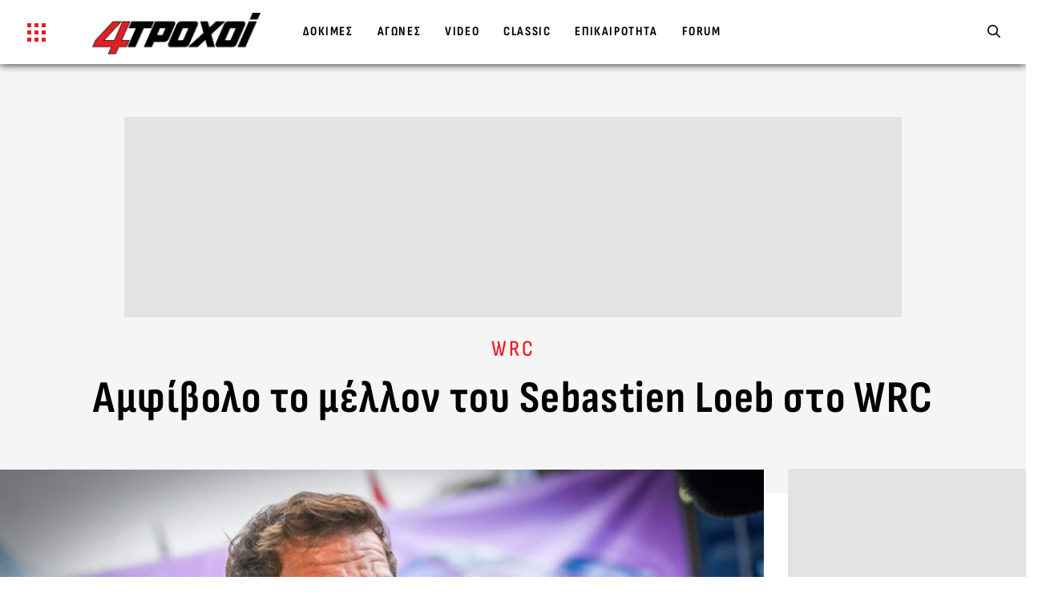

--- FILE ---
content_type: text/html; charset=UTF-8
request_url: https://www.4troxoi.gr/agones/wrc/sebastien-loeb-wrc-m-sport-ford/
body_size: 77520
content:
<!DOCTYPE html>
<html lang="el" prefix="og: https://ogp.me/ns#">
<head>
    <script>
    //Splide Init
    document.addEventListener('DOMContentLoaded', function () {

        // Splide Library Call
        let splideLibScript = document.createElement('script');
        splideLibScript.type = 'text/javascript';
        splideLibScript.async = true;
        splideLibScript.src = 'https://cdn.jsdelivr.net/npm/@splidejs/splide@2.4.21/dist/js/splide.min.js';
        s = document.getElementsByTagName('script')[0];
        s.parentNode.insertBefore(splideLibScript, s);

        splideLibScript.addEventListener("load", function () {
                        if (!!document.getElementById('nx-menu-search')) {
                new Splide('#nx-menu-search', {
                    type: 'slide',
                    width: '100%',
                    rewind: true,
                    perPage: 3,
                    focus: 'center',
                    trimSpace: true,
                    speed: 600,
                    perMove: 3,
                    gap: 10,
                    autoplay: false,
                    pagination: false,
                    breakpoints: {
                        900: {
                            perPage: 3,
                            perMove: 3,
                            gap: 5,
                            // fixedWidth: "50%"
                        },
                        768: {
                            perPage: 3,
                            perMove: 2,
                            gap: 5,
                            // fixedWidth: "100%"
                        },
                    }
                }).mount();
            }
                    });
    });
</script><style>

    body {
        font-size: 17px !important
    }
    .mkdf-vertical-align-containers{
        box-shadow: 0px 0px 10px 0px #090c0c;
    }
    .nx_search-left ul {
        list-style: none;
        padding: 0;
        margin: 0;
        display: flex
    }

    .nx-search-header {
        position: relative;
        width: 100%;
        z-index: 1
    }

    .nx-search-header h4 {
        color: #fff;
        position: absolute;
        top: 3px;
        font-size: 22px;
        text-align: center;
        text-transform: uppercase;
        left: 50%;
        transform: translateX(-50%)
    }

    .nx_search-left ul li {
        display: inline-block;
        margin: 0;
        margin-left: 15px
    }

    .nx_search-left ul li img {
        display: block;
        max-width: 60px;
        background: #fff;
        border-radius: 4px;
        padding: 5px
    }

    .mkdf-position-left{
        display: flex;
    }

    .mkdf-position-left-inner{
        display: flex !important;
        align-items: center;
    }

    a.nx_btn_search {
        background: #ed1d24;
        color: #fff;
        font-size: 13px;
        font-weight: 600;
        padding: 6px 15px;
        letter-spacing: 1px;
        max-width: 181px;
        text-align: center;
        display: inline-block;
        text-transform: uppercase;
        width: 31%;
        margin: 1%;
        cursor: pointer
    }

    a.nx_btn_adv_search {
        color: #fff;
        font-size: 13px;
        font-weight: 500;
        padding: 6px 15px;
        letter-spacing: 1px;
        min-width: 171px;
        text-align: center;
        display: inline-block;
        text-transform: uppercase;
        cursor: pointer
    }

    span.nx_car_price {
        font-weight: 800;
        color: #fff;
        font-size: 26px;
        display: inline-block;
        line-height: 25px;
        padding: 1px 0 !important;
        float: initial;
        margin-left: 16px
    }

    span.nx_car_price span.nx_car_price_title {
        display: block;
        text-transform: uppercase;
        letter-spacing: 1px;
        font-size: 13px;
        line-height: 20px
    }

    .nx_search_inner {
        padding: 0 20px 20px
    }

    .range-slider {
        margin: 5px 0 10px 0
    }

    .range-slider {
        width: 100%
    }

    .range-slider__range {
        -webkit-appearance: none;
        width: 85%;
        height: 3px;
        border-radius: 6px;
        background: #fff;
        outline: 0;
        padding: 0;
        margin: 1%
    }

    .range-slider__range::-webkit-slider-thumb {
        appearance: none;
        width: 20px;
        height: 20px;
        border-radius: 50%;
        background: #ed1d24;
        cursor: pointer;
        transition: background .15s ease-in-out
    }

    .range-slider__range::-webkit-slider-thumb:hover {
        background: #ed1d24
    }

    .range-slider__range:active::-webkit-slider-thumb {
        background: #000
    }

    .range-slider__range::-moz-range-thumb {
        width: 20px;
        height: 20px;
        border: 0;
        border-radius: 50%;
        background: #2c3e50;
        cursor: pointer;
        transition: background .15s ease-in-out
    }

    .range-slider__range::-moz-range-thumb:hover {
        background: #ed1d24
    }

    .range-slider__range:active::-moz-range-thumb {
        background: #ed1d24
    }

    .range-slider__range:focus::-webkit-slider-thumb {
        box-shadow: 0 0 0 3px #fff, 0 0 0 6px #ed1d24
    }

    .range-slider__value {
        display: inline-block;
        position: relative;
        width: 60px;
        color: #fff;
        line-height: 20px;
        text-align: center;
        border-radius: 3px;
        background: #ed1d24;
        padding: 5px 10px;
        margin-left: 8px
    }

    .range-slider__value:after {
        position: absolute;
        top: 8px;
        left: -7px;
        width: 0;
        height: 0;
        border-top: 7px solid transparent;
        border-right: 7px solid #ed1d24;
        border-bottom: 7px solid transparent;
        content: ''
    }

    ::-moz-range-track {
        background: #d7dcdf;
        border: 0
    }

    input::-moz-focus-inner, input::-moz-focus-outer {
        border: 0
    }

    .nx-section-title {
        padding: 20px 0 35px
    }

    .mkdf-item-showcase-holder .mkdf-is-content {
        padding: 0 13px 0 0;
        height: 96px;
        overflow: hidden
    }

    .mkdf-item-showcase-holder .mkdf-is-item .mkdf-is-title {
        font-size: 18px
    }

    .nx-opnion-author {
        font-weight: 600;
        font-size: 12px;
        letter-spacing: 1px;
        text-transform: uppercase;
        color: #ed1d24
    }

    span.mkdf-is-mark img {
        border-radius: 40px;
        width: 101px !important;
        height: 78px !important;
        object-fit: cover;
        display: block;
        filter: grayscale(1)
    }

    .nx-issue {
        background: #1d1d1d;
        text-align: center;
        padding: 30px 30px 6px
    }

    .nx-issue img {
        margin: 0 auto
    }

    .nx-issue h4 {
        font-size: 14px;
        color: #fff
    }



    .widget.mkdf-footer-column-1 .textwidget {
        width: 272px
    }

    .mkdf-page-footer .widget.widget_text img {
        display: block;
        margin: 0 auto
    }

    ul.nx-footer-social {
        display: flex;
        flex-wrap: wrap;
        text-align: center;
        margin: 0 auto !important;
        max-width: 231px
    }

    ul.nx-footer-social li {
        padding: 10px;
        text-align: center
    }

    ul.nx-footer-social li img {
        height: 22px
    }

    .mkdf-page-header {
        background: rgb(4 7 7 / 66%);
        position: fixed !important;
        top: 0;
        transition: all .3s ease-in-out;
        -webkit-transition: all .3s ease-in-out;
        -moz-transition: all .3s ease-in-out;
        -ms-transition: all .3s ease-in-out;
        -o-transition: all .3s ease-in-out
    }

    body:not(.home) .mkdf-page-header {
        background: rgb(9 12 12)
    }

    .body--scrolled .mkdf-page-header, .mkdf-right-side-menu-opened .mkdf-page-header {
        background: #040707
    }

    .mkdf-page-header .mkdf-menu-area {
        height: 80px !important;
        transition: height .3s ease-in-out;
        -webkit-transition: height .3s ease-in-out;
        -moz-transition: height .3s ease-in-out;
        -ms-transition: height .3s ease-in-out;
        -o-transition: height .3s ease-in-out
    }

    .body--scrolled .mkdf-page-header .mkdf-menu-area {
        height: 65px !important
    }

    .admin-bar .mkdf-page-header {
        top: 32px
    }

    .mkdf-content {
        margin-top: 80px !important
    }

    body.home .mkdf-content {
        margin-top: 100px !important;
    }

    .mkdf-post-read-more-button {
        display: none !important
    }

    .mkdf-light-header .mkdf-page-header > div:not(.mkdf-sticky-header):not(.fixed) .mkdf-main-menu > ul > li > a {
        padding: 10px 23px
    }

    .mkdf-main-menu > ul > li:hover > a {
        color: #0e1010
    }

    .mkdf-side-menu-wrapper {
        display: flex;
        height: 100%
    }

    .mkdf-side-menu-tabs ul {
        list-style: none;
        margin: 0
    }

    .mkdf-side-menu-tabs ul li.nx-tab-active, .mkdf-side-menu-tabs ul li:hover {
        background: #090c0c;
        color: #fff;
        border-color: #353535
    }

    .forum-sidebar-wrapper h2 {
        margin-top: 0
    }

    .forum-sidebar-wrapper h2:after {
        content: "";
        position: absolute;
        left: 0;
        bottom: -9px;
        height: 5px;
        width: 40%;
        background-color: #ed1d24;
        z-index: -1
    }

    .forum-login-wrapper .box-divider {
        background-color: #ed1d24
    }

    body.home .mkdf-logo-wrapper a img {
        margin-top: -6px
    }



    .mkdf-logo-wrapper a img {
        height: 52px !important;
        margin-top: -6px;
        transition: all .3s ease-in-out !important;
        -webkit-transition: all .3s ease-in-out !important;
        -moz-transition: all .3s ease-in-out !important;
        -ms-transition: all .3s ease-in-out !important;
        -o-transition: all .3s ease-in-out !important
    }

    .body--scrolled .mkdf-logo-wrapper a img {
        height: 45px !important;
        margin-top: -3px
    }

    .mkdf-side-menu-slide-from-opener .mkdf-side-menu .mkdf-side-menu-holder {
        display: none;
        width: 100%;
        max-width: 312px
    }

    .mkdf-side-menu-slide-from-opener .mkdf-side-menu .mkdf-side-menu-holder.nx-menu-active {
        display: block
    }

    .mkdf-side-menu-holder .nx_search-left, .mkdf-side-menu-holder .nx_search-right {
        padding: 0;
        max-width: 100%;
        flex: 0 0 100%;
        background: #090c0c;
        box-shadow: none
    }

    .mkdf-side-menu-slide-from-opener .mkdf-side-menu .nx_search-left ul {
        flex-wrap: wrap
    }

    .mkdf-side-menu-slide-from-opener .mkdf-side-menu .nx_search-left ul li:nth-child(odd) {
        background: #1f1f1f
    }

    .mkdf-side-menu-slide-from-opener .mkdf-side-menu .nx_search-left ul li {
        background: #2b2b2b;
        margin-left: 0
    }

    .mkdf-side-menu-slide-from-opener .mkdf-side-menu .nx_search-left ul li img {
        display: block;
        max-width: 62px
    }

    .mkdf-side-menu-holder .nx_search-left {
        margin-bottom: 40px
    }

    .mkdf-side-menu-holder .nx_search-right select {
        min-width: 100%;
        float: none;
        margin-bottom: 10px
    }

    .mkdf-side-menu-holder a.nx_btn_adv_search, .mkdf-side-menu-holder a.nx_btn_search {
        display: block;
        width: auto;
        max-width: 100%
    }

    .mkdf-side-menu-holder span.nx_car_price {
        margin-left: 0;
        margin-top: 15px
    }

    body.home .mkdf-full-width {
        position: relative;
        z-index: 100;
        margin-top: 80px
    }

    .yoopie {
        width: 920px;
        height: 120px;
        background: #d7d7d7;
        margin: 0 auto
    }

    .nx-ads-container {
        margin: 0 auto;
        text-align: center
    }

    .mkdf-side-menu {
        border-radius: 0 !important;
        -webkit-border-radius: 0 !important;
        -moz-border-radius: 0 !important;
        -ms-border-radius: 0 !important;
        -o-border-radius: 0 !important
    }

    .mkdf-search-widget .mkdf-search-field {
        font-size: 18px !important
    }

    .mkdf-side-menu .mkdf-search-widget {
        display: inline-flex;
        height: auto !important;
        margin: 0 0 15px 0;
        width: 100% !important
    }

    #secondary-slider{
        padding: 0 20px;
    }

    .mkdf-side-menu .mkdf-search-widget .mkdf-search-field {
        text-align: left !important;
        padding: 5px 10px !important
    }

    #secondary-slider .splide__arrow--prev {
        left: 0
    }

    #secondary-slider .splide__arrow--next {
        right: 0
    }

    #secondary-slider .splide__arrow {
        width: 40px;
        height: 40px;
        border-radius: 50px;
    }

    #secondary-slider .splide__arrow svg {
        width: 30px;
        height: 30px;
        filter: invert(1)
    }

    #secondary-slider .splide__slide {
        cursor: pointer
    }



    .slider-thumb-wrapper img {
        aspect-ratio: 16 / 9;
        object-fit: cover
    }

    .homepage-slider-nav-thumb-wrapper {
        display: flex;
        align-items: center;
        height: 100%;
        padding: 20px 0;
        box-sizing: border-box;
        flex-direction: column;
    }



    #secondary-slider.splide--nav > .splide__track > .splide__list > .splide__slide {
        border: none;
        display: flex;
        align-items: center
    }

    .homepage-slider-content-wrapper h2, .homepage-slider-content-wrapper p {
        color: #000;
        transition: all .3s ease-in-out;
        -webkit-transition: all .3s ease-in-out;
        -moz-transition: all .3s ease-in-out;
        -ms-transition: all .3s ease-in-out;
        -o-transition: all .3s ease-in-out
    }

    .homepage-slider-content-wrapper h2 {
        font-family: 'Sofia Sans Condensed', sans-serif;
        font-weight: 800;
        font-size: 48px;
    }

    .homepage-slider-content-wrapper p {
        font-size: 18px;
        line-height: 22px;
        letter-spacing: 1px;
        margin:0;
    }


    .homepage-slider-content {
        position: relative;
        margin: 0 auto;
        display: flex;
        padding-right: 20px;
        flex-direction: column;
    }


    .homepage-slider-content span {
        background-color: #ed1d24;
        color: #fff;
        text-shadow: none;
        padding: 8px 17px;
        width: 115px;
        text-align: center;
        font-size: 15px;
        margin-top: 10px;
        font-weight: 800
    }

    .archive .mkdf-blog-holder-inner {
        display: flex;
        flex-wrap: wrap
    }

    .archive .archive-first-article .mkdf-post-content.archive-post {
        display: flex
    }

    .archive .archive-first-article .mkdf-post-content.archive-post .mkdf-post-heading {
        width: 60%;
        margin-bottom: 0
    }

    .archive .archive-first-article .mkdf-post-content.archive-post .mkdf-post-text {
        width: 40%;
        padding-left: 20px
    }

    .archive .archive-post .mkdf-post-excerpt-holder {
        display: -webkit-box;
        -webkit-line-clamp: 4;
        -webkit-box-orient: vertical;
        overflow: hidden;
        text-overflow: ellipsis
    }

    .archive .archive-first-article .mkdf-post-content.archive-post .mkdf-post-info-category {
        font-size: 15px;
        line-height: 12px
    }

    .archive .mkdf-post-content.archive-post .mkdf-post-info-category {
        font-size: 13px
    }

    .archive-first-article, .archive-secondary-articles {
        margin-bottom: 25px
    }

    .archive .archive-list-articles .mkdf-post-content.archive-post .mkdf-post-title, .archive .archive-secondary-articles .mkdf-post-content.archive-post .mkdf-post-title {
        font-size: 28px;
        line-height: 32px;
        letter-spacing: .8px
    }

    .archive .archive-list-articles .mkdf-post-content.archive-post .mkdf-post-heading, .archive .archive-secondary-articles .mkdf-post-content.archive-post .mkdf-post-heading {
        margin-bottom: 18px
    }

    .archive .archive-list-sidebar aside {
        height: 100%;
        background: #f5f5f5
    }

    div#media_image-2 {
        position: sticky;
        top: 105px;
        padding: 30px 0
    }

    .archive .archive-list-sidebar aside img {
        margin: 0 auto
    }

    .archive .mkdf-title-holder .mkdf-page-title {
        margin: 0;
        letter-spacing: .5px;
        z-index: 1;
        position: relative
    }

    .archive .mkdf-title-wrapper .mkdf-post-info-category {
        display: none
    }

    .archive .mkdf-title-holder .mkdf-title-inner {
        background-color: #f5f5f5
    }

    .archive .mkdf-blog-holder article.format-link .mkdf-post-text, .archive .mkdf-blog-holder article.format-quote .mkdf-post-text {
        padding: unset;
        background-color: transparent
    }

    .archive .mkdf-blog-holder article.format-link .mkdf-post-title a, .archive .mkdf-blog-holder article.format-quote .mkdf-post-title a {
        color: #000
    }

    .archive .mkdf-blog-holder.mkdf-blog-standard article, .archive .mkdf-blog-holder.mkdf-blog-standard article.format-link, .archive .mkdf-blog-holder.mkdf-blog-standard article.format-quote {
        margin-bottom: 30px
    }

    .archive .mkdf-blog-holder article .mkdf-post-info-bottom {
        display: none
    }

    .archive .archive-list-articles-wrapper.mkdf-grid-col-8 {
        padding: 0
    }

    .archive .mkdf-content .mkdf-content-inner > .mkdf-container > .mkdf-container-inner {
        padding: 60px 0 0 0
    }

    body.single .mkdf-blog-holder article .mkdf-post-text {
        padding: unset;
        background-color: unset
    }

    .mkdf-post-info-category a {
        display: block;
        color: #ed1d24;
        font-weight: 500;
        font-size: 14px;
        letter-spacing: 2px;
        margin-bottom: 7px;
        text-transform: uppercase
    }

    .mkdf-vb-tat-holder {
        padding-left: 40px;
        text-align: left
    }

    .mkdf-forum-wrapper {
        margin-top: 17px
    }

    .nx-card {
        background-color: #fff;
        border: 1px solid #e7e7e7;
        padding: 12px;
        margin: 20px;
        box-sizing: border-box;
        border-radius: 3px 3px 0 0;
        display: block
    }

    .mkdf-blog-list-holder .nx-item-alt .mkdf-post-excerpt {
        display: none !important
    }

    .mkdf-blog-list-holder .nx-item-alt .mkdf-post-image:before {
        content: none
    }

    .mkdf-side-menu-holder .nx-search-header {
        display: none
    }

    .mkdf-side-menu-holder .nx_search_inner {
        padding: 0 0 20px
    }

    .nx-sub-title {
        font-weight: 600;
        font-size: 24px;
        letter-spacing: 1px;
        display: block;
        margin-top: 0;
        margin-bottom: 12px
    }

    .nx-companies {
        margin: 0 -15px
    }

    .nx-company-title-wrapper {
        display: flex;
        flex-wrap: wrap;
        text-align: left
    }

    .nx-company-title-wrapper h1 {
        font-size: 33px;
        margin-top: 15px !important
    }

    .nx-submodel-inner {
        display: flex;
        flex-wrap: wrap
    }

    .nx-submodel-inner .nx-company-thumb {
        position: relative;
        width: 100%
    }

    .nx-submodel-inner .nx-company-thumb img {
        width: 100%;
        display: block
    }

    .nx-submodel-wrapper {
        margin-bottom: 40px
    }

    .nx-video-big {
        text-align: center
    }

    .nx-company-overlay-name {
        color: #fff;
        position: absolute;
        bottom: 0;
        font-size: 22px;
        font-weight: 600;
        left: 0;
        right: 0;
        padding: 60px 30px 30px 30px;
        overflow: hidden;
        background: -moz-linear-gradient(top, rgba(0, 0, 0, 0) 0, rgba(0, 0, 0, .65) 70%);
        background: -webkit-gradient(linear, left top, left bottom, color-stop(0, rgba(0, 0, 0, 0)), color-stop(70%, rgba(0, 0, 0, .65)));
        background: -webkit-linear-gradient(top, rgba(0, 0, 0, 0) 0, rgba(0, 0, 0, .65) 70%);
        background: -o-linear-gradient(top, rgba(0, 0, 0, 0) 0, rgba(0, 0, 0, .65) 70%);
        background: -ms-linear-gradient(top, rgba(0, 0, 0, 0) 0, rgba(0, 0, 0, .65) 70%);
        background: linear-gradient(to bottom, rgba(0, 0, 0, 0) 0, rgba(0, 0, 0, .65) 70%)
    }

    .nx-table table tbody th {
        padding: 7px 10px !important;
        background: #ed1d24;
        border: none;
        color: #fff;
        font-size: 16px
    }

    .nx-table table tbody td {
        padding: 7px 10px;
        background: #f5f5f5;
        border: none;
        border-top: 1px solid #e8e8e8;
        font-size: 16px
    }

    .nx-table table tbody tr {
        border: none
    }

    .nx-table {
        width: 100%
    }

    .nx-left {
        text-align: left
    }

    .nx-right {
        text-align: right
    }

    .nx-issue-header {
        position: relative;
        text-align: center
    }

    .nx-issue-overlay {
        position: absolute;
        width: 100%;
        background: #f1f1f1;
        height: 100%;
        z-index: -1;
        overflow: hidden
    }

    .nx-issue-overlay img {
        position: absolute;
        right: 3%;
        top: 23px;
        height: 118%;
        transform: rotate(18deg);
        filter: grayscale(1);
        opacity: .2
    }

    .nx-issue-main-img {
        margin: 40px auto;
        -webkit-box-shadow: 0 0 21px 6px rgb(0 0 0 / 27%);
        box-shadow: 0 0 21px 6px rgb(0 0 0 / 27%);
        max-width: 350px
    }

    .nx-issue-title {
        position: absolute;
        width: 33%;
        text-align: left;
        top: 50%;
        transform: translateY(-50%)
    }

    .nx-issue-title h1 {
        font-size: 52px;
        position: relative;
        text-transform: uppercase
    }

    .nx-issue-title h1:before {
        content: "";
        background: url(/wp-content/themes/grandprix/assets/img/logo-compare-4T.png);
        background-size: contain;
        background-repeat: no-repeat;
        background-position: center;
        position: absolute;
        top: -20px;
        width: 252px;
        height: 175px;
        opacity: .05;
        filter: grayscale(1);
        left: 37px;
        transform: translateX(-50%);
        z-index: -1
    }

    .nx-issue-title h1 span {
        display: block;
        color: #ed1d24;
        font-size: 23px;
        letter-spacing: 3px;
        margin-bottom: 6px;
        font-weight: 900
    }

    .nx-gallery-wrapper {
        padding: 15px 30px 30px
    }

    .archive-first-article article .mkdf-post-content .mkdf-post-heading {
        max-width: 67.5%;
        flex: 0 0 67.5%
    }

    .archive .mkdf-page-content-holder.mkdf-grid-col-12 {
        padding: 0
    }

    .archive .mkdf-grid-row.mkdf-grid-huge-gutter {
        margin: 0
    }

    footer.mkdf-page-footer .mkdf-footer-bottom-holder .mkdf-footer-bottom-inner.mkdf-grid {
        padding: 19px 15px
    }

    footer.mkdf-page-footer .mkdf-footer-top-holder .mkdf-footer-top-inner.mkdf-grid {
        padding: 87px 15px 20px;
        box-sizing: border-box
    }

    .mkdf-page-footer .mkdf-footer-top-holder .mkdf-footer-top-alignment-left.nx-footer-top-container {
        display: flex
    }

    .nx-footer-bottom-section {
        border-bottom: 1px solid #9e9e9e
    }

    .mkdf-page-footer {
        background-color: #0d0d0d
    }

    #menu-footer-taytotita {
        margin: 0;
        display: flex;
        justify-content: center;
        align-items: center;
        list-style: none
    }

    #menu-footer-taytotita li a {
        color: #efefef
    }

    .footer-btn-wrapper > div {
        display: inline-flex;
        width: 145px;
        text-align: center;
        margin-right: 25px
    }

    .footer-btn-wrapper > div:last-child {
        margin-right: 0
    }

    .footer-btn-wrapper > div > a {
        display: inline-flex;
        align-items: center;
        justify-content: center;
        margin: 0 auto;
        padding: 7px 2px 5px
    }

    .footer-btn-wrapper > div > a img {
        margin-right: 5px !important
    }

    .footer-btn-wrapper > div > a span {
        color: #fff
    }

    .footer-forum-wrapper {
        background-color: #ed1d24
    }

    .footer-library-wrapper {
        background-color: #888
    }

    ul#menu-sub-footer {
        margin: 19px auto;
        max-width: 1242px;
        list-style: none;
        width: 100%;
        display: block;
        text-align: center
    }

    ul#menu-sub-footer li {
        display: inline-block
    }

    ul#menu-sub-footer li a {
        color: #fff;
        padding: 15px;
        background: #c30b12;
        font-weight: 900;
        margin: 7px;
        font-size: 15px;
        letter-spacing: 1px
    }

    .menu-sub-footer-container {
        overflow: hidden;
        padding: 0 0 18px 0;
    }

    .nx-home-issue {
        text-align: center
    }

    .nx-home-issue p {
        max-width: 60%;
        margin: 0 auto
    }

    .nx-home-issue h4 a {
        color: #ed1d24
    }

    .nx-home-issue h4 a span {
        display: block;
        color: #090c0c;
        font-size: 32px;
        margin-top: 10px
    }

    .mkdf-post-excerpt-holder p {
        overflow: hidden;
        text-overflow: ellipsis;
        display: -webkit-box;
        -webkit-line-clamp: 4;
        -webkit-box-orient: vertical
    }

    a.nx-more-btn {
        display: inline-block;
        margin-top: 20px;
        background: #ed1d24;
        color: #fff !important;
        font-weight: 800;
        font-size: 16px;
        padding: 10px 36px;
        position: relative
    }

    a.nx-more-btn:before {
        content: "";
        background: #c30b12;
        position: absolute;
        width: 100%;
        height: 100%;
        left: 4px;
        top: 4px;
        border: 1px solid #c30b12;
        border-top: 0;
        border-left: 0;
        z-index: -1
    }

    .single-author.mkdf-is-mark img {
        width: 50px !important;
        height: 50px !important;
        border-radius: 50%;
        margin-bottom: 10px;
        float: left;
        margin-right: 18px
    }

    .mkdf-post-info-author {
        display: flex;
        align-items: center
    }

    .nx-post-gallery-wrapper {
        display: flex;
        flex-wrap: wrap
    }

    .nx-post-gallery-wrapper .nx-post-gallery-item {
        flex: 0 0 20%
    }

    .nx-post-gallery-wrapper .nx-post-gallery-item a {
        padding: 7px;
        display: block
    }

    @media only screen and (max-width: 1368px) {
        .mkdf-search-widget {
            width: 45px !important
        }

        .mkdf-search-widget .mkdf-search-field {
            font-size: 14px !important;
            line-height: 24px
        }
        .mkdf-container-inner, .mkdf-grid, .mkdf-row-grid-section {
            width: 100% !important
        }

    }

    @media only screen and (min-width: 1025px) and (max-width: 1250px) {
        .mkdf-main-menu > ul > li > a {
            padding-left: 14px !important;
            padding-right: 14px !important;
            font-size: 12px !important
        }

        .mkdf-logo-wrapper a img {
            height: 48px !important;
            margin-top: -1px
        }

        .mkdf-main-menu {
            margin-left: 30px
        }

        .mkdf-search-widget .mkdf-search-field {
            font-size: 12px !important;
            line-height: 24px
        }

        .mkdf-search-widget {
            width: 100px !important
        }


    }

    @media only screen and (max-width: 1200px) {
        .archive .archive-first-article article .mkdf-post-title {
            font-size: 40px
        }

        .footer-btn-wrapper > div {
            width: 130px;
            margin-right: 15px
        }
    }

    @media only screen and (max-width: 1024px) {
        .homepage-slider-content-wrapper, .homepage-slider-content-wrapper.right {
            text-align: center !important;
            background: white;
            width: 80%;
            margin: auto;
            align-items: flex-end;
        }
        .footer-btn-wrapper {
            display: flex;
            justify-content: center;
            margin-bottom: 40px
        }

        .mkdf-page-footer .mkdf-footer-top-holder .mkdf-footer-top-alignment-left.nx-footer-top-container {
            flex-direction: column;
            align-items: center
        }

        .widget.mkdf-footer-column-1 .textwidget {
            margin: 0 auto;
            width: auto
        }

        .widget.mkdf-footer-column-2.widget_nav_menu ul.menu {
            flex-direction: column;
            align-items: center;
            margin: 20px auto
        }

        .widget.mkdf-footer-column-2.widget_nav_menu ul.menu li {
            text-align: center;
            width: auto;
            flex: 1
        }

        .widget.mkdf-footer-column-2.widget_nav_menu ul.menu li::before {
            display: none
        }

        .yoopie {
            width: 100%;
            height: 120px;
            background: #d7d7d7;
            margin: 0 auto
        }

        .homepage-slider-content-wrapper, .homepage-slider-content-wrapper.right {
            width: 85%;
            height: calc(100%);
            top: 0
        }


        .mkdf-page-header {
            display: inline-block !important;
            background: rgb(9 12 12)
        }

        .mkdf-page-header .mkdf-position-center {
            display: none !important
        }

        .mkdf-side-menu-slide-from-opener .mkdf-side-menu .nx_search-left ul {
            max-width: 100%;
            flex-wrap: nowrap;
            overflow: scroll
        }

        .mkdf-side-menu-slide-from-opener .mkdf-side-menu .mkdf-side-menu-holder {
            overflow: auto
        }

        .mkdf-side-menu-holder .nx_search-right select {
            margin: 10px 0
        }

        .mkdf-side-menu-holder .nx_search-left, .mkdf-side-menu-holder .nx_search-right {
            text-align: center
        }

        body.home .mkdf-content, body.home .mkdf-full-width {
            margin-top: 65px !important
        }

        .mkdf-page-header .mkdf-menu-area {
            height: 65px !important
        }

        .mkdf-logo-wrapper a img {
            height: 45px !important
        }

        body.home .mkdf-logo-wrapper a img {
            margin-top: -1px
        }

        .single.single-post .mkdf-title-holder {
            padding: 50px 0 90px !important
        }

        .archive .archive-first-article .mkdf-post-content.archive-post {
            flex-direction: column
        }

        .archive .archive-first-article .mkdf-post-content.archive-post .mkdf-post-heading {
            width: 100%;
            margin-bottom: 15px
        }

        .archive .archive-first-article .mkdf-post-content.archive-post .mkdf-post-text {
            width: 100%;
            padding-left: 0
        }

        .archive .archive-first-article article .mkdf-post-title {
            font-size: 44px;
            line-height: 46px
        }

        .archive .mkdf-title-wrapper .mkdf-grid:after {
            border-bottom: 230px solid #ed1d24
        }

        .archive .mkdf-title-holder.mkdf-centered-type .mkdf-title-inner {
            padding-top: 50px
        }

        .archive .archive-list-sidebar {
            display: none
        }
    }

    @media only screen and (max-width: 768px) {
        body {
            overflow-x: hidden !important
        }

        .archive-first-article article .mkdf-post-content .mkdf-post-heading {
            max-width: 100%;
            flex: 0 0 100%
        }

        #secondary-slider .splide__arrow {
            width: 40px
        }

        .homepage-slider-nav-thumb-wrapper {
            padding: 10px
        }


        #secondary-slider{
            padding: 0 15px;
        }




        .homepage-slider-content {
            width: 95%;
            margin-bottom: 5px
        }

        .homepage-slider-content-wrapper, .homepage-slider-content-wrapper.right {
            text-align: center !important;
            background: white;
            width: 80%;
            margin: auto;
            align-items: flex-end;
        }

        .homepage-slider-content-wrapper h2 {
            font-size: 24px;
            line-height: 30px;
            letter-spacing: .5px
        }

        .homepage-slider-content-wrapper p {
            font-size: 17px;
            line-height: 22px
        }

        .archive .archive-first-article article .mkdf-post-title {
            font-size: 38px;
            line-height: 40px
        }

        .archive .mkdf-title-holder .mkdf-page-title {
            font-size: 45px
        }

        .nx-issue-main-img {
            margin: 30px auto;
            max-width: 256px
        }

        .nx-issue-title {
            position: initial;
            width: 100%;
            text-align: center;
            transform: none
        }

    }

</style>

    <style>
        body {
            font-size: 21px !important
        }

        .mkdf-title-holder.mkdf-centered-type .mkdf-page-title{
            font-size: 56px;
            line-height: 1;
        }

        .nx_search-container {
            display: flex;
            flex-wrap: wrap;
            background: #090C0C;
            width: 95.8%;
            position: relative;
            margin: 0 auto
        }

        .nx_search-left {
            padding-top: 80px;
            max-width: 50%;
            flex: 0 0 50%;
            position: relative
        }

        .nx_search-right {
            padding-top: 80px;
            max-width: 50%;
            flex: 0 0 50%;
            position: relative;
            background: #090c0c
        }

        .nx_search-left ul {
            list-style: none;
            padding: 0;
            margin: 0;
            display: flex
        }

        img.kata-logo {
            position: absolute;
            top: 25px;
            width: 100px;
            display: block;
            left: 34px
        }

        .nx-search-header {
            position: relative;
            width: 100%;
            z-index: 1
        }

        .nx-search-header h4 {
            color: #fff;
            position: absolute;
            top: 3px;
            font-size: 22px;
            text-align: center;
            text-transform: uppercase;
            left: 50%;
            transform: translateX(-50%)
        }

        .nx_search-left ul li {
            display: inline-block;
            margin: 0;
            margin-left: 15px
        }

        .nx_search-left ul li img {
            display: block;
            max-width: 60px;
            background: white;
            border-radius: 4px;
            padding: 5px
        }

        span.nx_brand_title {
            color: white;
            font-weight: 600;
            font-size: 13px;
            letter-spacing: 1px;
            display: block;
            padding: 0 15px 15px;
            margin-top: 26px
        }

        .nx_search-right select {
            padding: 10px 15px;
            min-width: 200px;
            width: 31%;
            margin: 1%;
            background: white;
            float: left;
            outline: none;
            border: none
        }

        a.nx_btn_search {
            background: #ed1d24;
            color: white;
            font-size: 13px;
            font-weight: 600;
            padding: 6px 15px;
            letter-spacing: 1px;
            max-width: 181px;
            text-align: center;
            display: inline-block;
            text-transform: uppercase;
            width: 31%;
            margin: 1%
        }

        span.nx_car_price {
            font-weight: 800;
            color: #fff;
            font-size: 26px;
            display: inline-block;
            line-height: 25px;
            padding: 1px 0 !important;
            float: initial;
            margin-left: 16px
        }

        span.nx_car_price span.nx_car_price_title {
            display: block;
            text-transform: uppercase;
            letter-spacing: 1px;
            font-size: 13px;
            line-height: 20px
        }

        .nx_search_inner {
            padding: 0 20px 20px
        }

        .range-slider {
            margin: 5px 0 10px 0%
        }

        .range-slider {
            width: 100%
        }

        .range-slider__range {
            -webkit-appearance: none;
            width: 85%;
            height: 3px;
            border-radius: 6px;
            background: #fff;
            outline: none;
            padding: 0;
            margin: 1%
        }

        .range-slider__range::-webkit-slider-thumb {
            appearance: none;
            width: 20px;
            height: 20px;
            border-radius: 50%;
            background: #ed1d24
        }

        .range-slider__range::-moz-range-thumb {
            width: 20px;
            height: 20px;
            border: 0;
            border-radius: 50%;
            background: #2c3e50
        }

        ::-moz-range-track {
            background: #d7dcdf;
            border: 0
        }

        input::-moz-focus-inner, input::-moz-focus-outer {
            border: 0
        }

        span.mkdf-is-mark img {
            border-radius: 40px;
            width: 101px !important;
            height: 78px !important;
            object-fit: cover;
            display: block;
            filter: grayscale(1)
        }

        .mkdf-page-header {
            background: rgb(4 7 7 / 66%);
            position: fixed !important;
            top: 0
        }

        body:not(.home) .mkdf-page-header {
            background: rgb(9 12 12)
        }

        .mkdf-page-header .mkdf-menu-area .mkdf-vertical-align-containers {
            padding: 0 !important
        }

        .mkdf-page-header .mkdf-menu-area {
            height: 80px !important
        }

        .mkdf-content {
            margin-top: 80px !important
        }

        .mkdf-side-menu-wrapper {
            display: flex;
            height: 100%
        }

        .mkdf-side-menu-tabs ul {
            list-style: none;
            margin: 0
        }

        .mkdf-side-menu-tabs ul li.nx-tab-active {
            background: #090c0c;
            color: #fff;
            border-color: #353535
        }

        .mkdf-logo-wrapper a img {
            height: 52px !important;
            margin-top: -6px
        }

        .mkdf-side-menu-slide-from-opener .mkdf-side-menu .mkdf-side-menu-holder.nx-menu-active {
            display: block
        }

        .mkdf-side-menu-tabs ul li.nx-tab-active a {
            color: #fff;
            border-color: #000
        }

        .mkdf-side-menu-holder .nx_search-container {
            display: flex;
            flex-wrap: wrap;
            margin: 0 0;
            background: #090c0c;
            box-shadow: none
        }

        .mkdf-side-menu-holder .nx_search-right, .mkdf-side-menu-holder .nx_search-left {
            padding: 0;
            max-width: 100%;
            flex: 0 0 100%;
            background: #090c0c;
            box-shadow: none
        }

        .mkdf-side-menu-tabs {
            width: 117px
        }

        .mkdf-side-menu-slide-from-opener .mkdf-side-menu .nx_search-left ul {
            flex-wrap: wrap
        }

        .mkdf-side-menu-slide-from-opener .mkdf-side-menu .nx_search-left ul li:nth-child(odd) {
            background: #1f1f1f
        }

        .mkdf-side-menu-slide-from-opener .mkdf-side-menu .nx_search-left ul li {
            background: #2b2b2b;
            margin-left: 0
        }

        .mkdf-side-menu-slide-from-opener .mkdf-side-menu .nx_search-left ul li img {
            display: block;
            max-width: 62px
        }

        .mkdf-side-menu-holder .nx_search-left {
            margin-bottom: 40px
        }

        .mkdf-side-menu-holder .nx_search-right select {
            min-width: 100%;
            float: none;
            margin-bottom: 10px
        }

        .mkdf-side-menu-holder a.nx_btn_search {
            display: block;
            width: auto;
            max-width: 100%
        }

        .mkdf-side-menu-holder span.nx_car_price {
            margin-left: 0;
            margin-top: 15px
        }

        .mkdf-side-menu {
            border-radius: 0 !important;
            -webkit-border-radius: 0 !important;
            -moz-border-radius: 0 !important;
            -ms-border-radius: 0 !important;
            -o-border-radius: 0 !important
        }

        .mkdf-search-widget .mkdf-search-field {
            font-size: 18px !important
        }

        .mkdf-side-menu .mkdf-search-widget {
            display: inline-flex;
            height: auto !important;
            margin: 0 0 15px 0;
            width: 100% !important
        }

        .mkdf-side-menu .mkdf-search-widget .mkdf-search-field {
            text-align: left !important;
            padding: 5px 10px !important
        }

        .nx-tab.search-tab {
            display: none
        }

        body.single .mkdf-blog-holder article .mkdf-post-text {
            padding: unset;
            background-color: unset
        }

        .mkdf-forum-wrapper {
            margin-top: 17px
        }

        .mkdf-side-menu-holder .nx-search-header {
            display: none
        }

        .mkdf-side-menu-holder .nx_search_inner {
            padding: 0 0 20px
        }

        .single-author.mkdf-is-mark img {
            width: 50px !important;
            height: 50px !important;
            border-radius: 50%;
            margin-bottom: 10px;
            float: left;
            margin-right: 18px
        }

        .mkdf-post-info-author {
            display: flex;
            align-items: center
        }

        @media only screen and (max-width: 1368px) {
            .mkdf-search-widget {
                width: 45px !important
            }

            .mkdf-search-widget .mkdf-search-field {
                font-size: 14px !important;
                line-height: 24px
            }
        }

        @media only screen and (min-width: 1025px) and (max-width: 1250px) {
            .mkdf-main-menu > ul > li > a {
                padding-left: 14px !important;
                padding-right: 14px !important;
                font-size: 12px !important
            }

            .mkdf-logo-wrapper a img {
                height: 48px !important;
                margin-top: -1px
            }

            .mkdf-main-menu {
                margin-left: 30px
            }

            .mkdf-search-widget .mkdf-search-field {
                font-size: 12px !important;
                line-height: 24px
            }

            .mkdf-side-menu-button-opener {
                min-width: 88px !important
            }

            .mkdf-search-widget {
                width: 100px !important
            }
        }

        @media only screen and (max-width: 1024px) {
            .mkdf-page-header {
                display: inline-block !important;
                background: rgb(9 12 12)
            }

            .mkdf-page-header .mkdf-position-center {
                display: none !important
            }

            .mkdf-side-menu-button-opener {
                width: 80px !important;
                min-width: unset !important
            }

            .mkdf-side-menu-tabs {
                width: 80px
            }

            .mkdf-side-menu-tabs ul li a {
                padding: 25px 11px
            }

            .mkdf-side-menu-slide-from-opener .mkdf-side-menu .nx_search-left ul {
                max-width: 100%;
                flex-wrap: nowrap;
                overflow: scroll
            }

            .mkdf-side-menu-slide-from-opener .mkdf-side-menu .mkdf-side-menu-holder {
                overflow: auto
            }

            .mkdf-side-menu-holder .nx_search-right select {
                margin: 10px 0
            }

            .mkdf-side-menu-holder .nx_search-right, .mkdf-side-menu-holder .nx_search-left {
                text-align: center
            }

            .mkdf-page-header .mkdf-menu-area {
                height: 65px !important
            }

            .mkdf-logo-wrapper a img {
                height: 45px !important
            }

            .single.single-post .mkdf-title-holder {
                padding: 50px 0 90px !important
            }
        }

        @media only screen and (max-width: 768px) {
            body {
                overflow-x: hidden !important
            }
        }

        @media only screen and (max-width: 580px) {
            h1 {
                font-size: 32px !important
            }

            img.kata-logo {
                position: absolute;
                top: 25px;
                width: 85px;
                display: block;
                left: 19px
            }

            .nx-search-header h4 {
                top: 1px;
                font-size: 20px
            }

            .nx_search-container {
                display: flex;
                flex-wrap: wrap
            }

            .nx_search-left, .nx_search-right {
                padding-top: 50px;
                max-width: 100%;
                flex: 0 0 100%;
                position: relative
            }

            .nx_search-right {
                padding-top: 15px
            }

            .nx_search-left ul li {
                margin-right: 15px;
                margin-left: 0
            }

            span.nx_car_price {
                margin-left: 3px
            }

            .range-slider__range {
                width: 98%
            }

            span.nx_brand_title {
                padding: 0 0 15px
            }

            .nx_search-right select {
                padding: 10px 15px;
                min-width: 200px;
                width: 100%;
                margin-bottom: 15px
            }

            .mkdf-side-menu-button-opener {
                width: 75px !important;
                min-width: unset !important
            }

            .mkdf-side-menu-tabs {
                width: 75px
            }

            .mkdf-side-menu-tabs ul li a {
                padding: 25px 5px;
                font-size: 12px
            }

            .mkdf-side-menu-slide-from-opener .mkdf-side-menu .mkdf-side-menu-holder {
                width: calc(100vw - 75px) !important;
                max-width: initial !important;
                box-sizing: border-box;
                padding: 30px !important
            }

            .mkdf-side-menu {
                width: auto !important
            }



            .nx-tab.search-tab {
                display: list-item
            }

            .mkdf-container-inner, .mkdf-grid {
                width: 100% !important
            }
        }

        input[type='text'] {
            position: relative;
            width: 100%;
            margin: 0 0 49px;
            padding: 2px 0;
            font-family: 'Sofia Sans Condensed', sans-serif;
            font-size: 22px;
            font-weight: 700;
            letter-spacing: .025em;
            line-height: 27px;
            color: #000;
            background-color: transparent;
            border: none;
            border-bottom: 2px solid #e5e5e5;
            border-radius: 0;
            outline: 0;
            -webkit-appearance: none;
            -webkit-box-sizing: border-box;
            box-sizing: border-box
        }

        input[type='text']::-webkit-input-placeholder {
            color: inherit
        }

        input:-moz-placeholder[type='text'] {
            color: inherit;
            opacity: 1
        }

        input[type='text']::-moz-placeholder {
            color: inherit;
            opacity: 1
        }

        input:-ms-input-placeholder[type='text'] {
            color: inherit
        }

        html, body, div, span, iframe, h1, h4, h5, h6, p, a, em, strong, ul, li, form {
            background: transparent;
            border: 0;
            margin: 0;
            outline: none;
            padding: 0;
            vertical-align: baseline
        }

        article, aside, header, nav, section {
            display: block
        }

        a img {
            border: none
        }

        img {
            height: auto;
            max-width: 100%
        }

        iframe {
            max-width: 100%
        }

        .clearfix:before, .clearfix:after {
            content: " ";
            display: table
        }

        .clearfix:after {
            clear: both
        }

        .clearfix {
            *zoom: 1
        }

        html {
            overflow-y: scroll
        }

        body {
            font-family: 'Sofia Sans Condensed', sans-serif;
            font-size: 16px;
            font-weight: 400;
            line-height: 27px;
            color: #090C0C;
            background-color: #fff;
            -webkit-font-smoothing: antialiased
        }

        h1 {
            font-size: 52px;
            line-height: 1
        }

        h4 {
            font-size: 24px;
            line-height: 1.25em
        }

        h5 {
            font-size: 18px;
            line-height: 1em
        }

        h6 {
            font-size: 16px;
            line-height: 1.5em;
            letter-spacing: .1em
        }

        h1, h4, h5, h6 {
            font-weight: 700;
            letter-spacing: .025em;
            color: #000;
            margin: 25px 0;
            -ms-word-wrap: break-word;
            word-wrap: break-word
        }

        a, p a {
            color: #000;
            text-decoration: none
        }

        p {
            margin: 20px 0
        }

        ul {
            list-style-position: inside;
            margin: 15px 0
        }

        ul ul {
            margin: 0;
            padding: 0 0 0 15px
        }

        .mkdf-wrapper {
            position: relative;
            left: 0;
            z-index: 1000
        }

        .mkdf-wrapper .mkdf-wrapper-inner {
            width: 100%
        }

        .mkdf-content {
            position: relative;
            margin-top: 0;
            background-color: #fff;
            z-index: 100
        }

        .mkdf-container {
            position: relative;
            width: 100%;
            padding: 0;
            z-index: 100
        }

        .mkdf-container:before {
            content: " ";
            display: table
        }

        .mkdf-container:after {
            clear: both;
            content: " ";
            display: table
        }

        .mkdf-container-inner {
            width: 1210px;
            margin: 0 auto;
            -webkit-box-sizing: border-box;
            box-sizing: border-box
        }

        .mkdf-content .mkdf-content-inner > .mkdf-container > .mkdf-container-inner {
            padding-top: 70px;
            padding-bottom: 40px
        }

        .mkdf-grid {
            margin: 0 auto;
            width: 1210px
        }

        .mkdf-vertical-align-containers {
            position: relative;
            width: 100%;
            height: 100%;
            padding: 0 20px;
            -webkit-box-sizing: border-box;
            box-sizing: border-box
        }

        .mkdf-vertical-align-containers .mkdf-position-left {
            position: relative;
            height: 100%;
            float: left;
            z-index: 2
        }

        .mkdf-vertical-align-containers .mkdf-position-center {
            position: absolute;
            left: 0;
            width: 100%;
            height: 100%;
            text-align: center;
            z-index: 1
        }

        .mkdf-vertical-align-containers .mkdf-position-right {
            /*position: relative;*/
            padding-right: 20px;
            height: 100%;
            float: right;
            text-align: right;
            z-index: 2
        }

        .mkdf-vertical-align-containers .mkdf-position-left-inner, .mkdf-vertical-align-containers .mkdf-position-center-inner, .mkdf-vertical-align-containers .mkdf-position-right-inner {
            display: inline-block;
            vertical-align: middle
        }

        .mkdf-vertical-align-containers .mkdf-position-left:before, .mkdf-vertical-align-containers .mkdf-position-center:before, .mkdf-vertical-align-containers .mkdf-position-right:before {
            content: "";
            height: 100%;
            display: inline-block;
            vertical-align: middle;
            margin-right: 0
        }

        .mkdf-grid-row {
            margin-left: -15px;
            margin-right: -15px
        }

        .mkdf-grid-row:before, .mkdf-grid-row:after {
            content: " ";
            display: table
        }

        .mkdf-grid-row:after {
            clear: both
        }

        .mkdf-grid-row {
            *zoom: 1
        }

        .mkdf-grid-normal-gutter {
            margin-left: -15px;
            margin-right: -15px
        }

        .mkdf-grid-normal-gutter > div {
            padding-left: 15px;
            padding-right: 15px
        }

        .mkdf-grid-col-1 {
            position: relative;
            float: left;
            width: 8.33333%;
            min-height: 1px;
            padding-left: 15px;
            padding-right: 15px;
            -webkit-box-sizing: border-box;
            box-sizing: border-box
        }

        .mkdf-grid-col-1:before, .mkdf-grid-col-1:after {
            content: " ";
            display: table
        }

        .mkdf-grid-col-1:after {
            clear: both
        }

        .mkdf-grid-col-1 {
            *zoom: 1
        }

        @media only screen and (max-width: 1024px) {
            .mkdf-grid-col-1 {
                width: 100%;
                float: none
            }
        }

        .mkdf-grid-col-3 {
            position: relative;
            float: left;
            width: 25%;
            min-height: 1px;
            padding-left: 15px;
            padding-right: 15px;
            -webkit-box-sizing: border-box;
            box-sizing: border-box
        }

        .mkdf-grid-col-3:before, .mkdf-grid-col-3:after {
            content: " ";
            display: table
        }

        .mkdf-grid-col-3:after {
            clear: both
        }

        .mkdf-grid-col-3 {
            *zoom: 1
        }

        @media only screen and (max-width: 1024px) {
            .mkdf-grid-col-3 {
                width: 100%;
                float: none
            }
        }

        .mkdf-grid-col-8 {
            position: relative;
            float: left;
            width: 66.66667%;
            min-height: 1px;
            padding-left: 15px;
            padding-right: 15px;
            -webkit-box-sizing: border-box;
            box-sizing: border-box
        }

        .mkdf-grid-col-8:before, .mkdf-grid-col-8:after {
            content: " ";
            display: table
        }

        .mkdf-grid-col-8:after {
            clear: both
        }

        .mkdf-grid-col-8 {
            *zoom: 1
        }

        @media only screen and (max-width: 1024px) {
            .mkdf-grid-col-8 {
                width: 100%;
                float: none
            }
        }

        .mkdf-grid-col-9 {
            position: relative;
            float: left;
            width: 75%;
            min-height: 1px;
            padding-left: 15px;
            padding-right: 15px;
            -webkit-box-sizing: border-box;
            box-sizing: border-box
        }

        .mkdf-grid-col-9:before, .mkdf-grid-col-9:after {
            content: " ";
            display: table
        }

        .mkdf-grid-col-9:after {
            clear: both
        }

        .mkdf-grid-col-9 {
            *zoom: 1
        }

        @media only screen and (max-width: 1024px) {
            .mkdf-grid-col-9 {
                width: 100%;
                float: none
            }
        }

        input[type='text'] {
            position: relative;
            width: 100%;
            margin: 0 0 49px;
            padding: 2px 0;
            font-family: 'Sofia Sans Condensed', sans-serif;
            font-size: 22px;
            font-weight: 700;
            letter-spacing: .025em;
            line-height: 27px;
            color: #fff;
            background-color: transparent;
            border: none;
            border-bottom: 2px solid #e5e5e5;
            border-radius: 0;
            outline: 0;
            -webkit-appearance: none;
            -webkit-box-sizing: border-box;
            box-sizing: border-box
        }

        input[type='text']::-webkit-input-placeholder {
            color: inherit
        }

        input:-moz-placeholder[type='text'] {
            color: inherit;
            opacity: 1
        }

        input[type='text']::-moz-placeholder {
            color: inherit;
            opacity: 1
        }

        input:-ms-input-placeholder[type='text'] {
            color: inherit
        }

        #mkdf-back-to-top {
            position: fixed;
            width: 59px;
            right: 44px;
            bottom: 45px;
            margin: 0;
            z-index: 10000;
            opacity: 0;
            visibility: hidden
        }

        #mkdf-back-to-top > span {
            position: relative;
            display: -webkit-box;
            display: -ms-flexbox;
            display: flex;
            -webkit-box-align: start;
            -ms-flex-align: start;
            align-items: flex-start;
            -webkit-box-pack: center;
            -ms-flex-pack: center;
            justify-content: center;
            width: 59px;
            height: 59px;
            line-height: 59px;
            font-size: 12px;
            text-align: center;
            color: #fff;
            background-color: #ed1d24;
            border: 1px solid #ed1d24;
            border-radius: 2px;
            -webkit-box-sizing: border-box;
            box-sizing: border-box;
            overflow: hidden
        }

        #mkdf-back-to-top > span:after {
            content: '';
            position: relative;
            display: inline-block;
            width: 1px;
            height: 38px;
            top: calc(50% - 14px);
            left: -3px;
            z-index: 1;
            background-color: #fff;
            -webkit-transform-origin: top;
            -ms-transform-origin: top;
            transform-origin: top;
            -webkit-transform: scaleY(0);
            -ms-transform: scaleY(0);
            transform: scaleY(0)
        }

        aside.mkdf-sidebar {
            position: relative;
            z-index: 11;
            margin: 0 0 60px
        }

        @media only screen and (max-width: 1024px) {
            aside.mkdf-sidebar {
                margin-top: 80px
            }
        }

        .widget {
            margin: 0 0 35px
        }

        .widget:last-child {
            margin-bottom: 0 !important
        }

        .widget a {
            color: #000
        }

        .widget ul:not(.mkdf-shortcode-list) {
            padding: 0;
            margin: 0;
            list-style: none;
            font-family: 'Sofia Sans Condensed', sans-serif;
            font-weight: 700;
            letter-spacing: .025em;
            text-transform: uppercase;
            color: #000;
            font-size: 16px;
            line-height: 1.5em;
            letter-spacing: .1em
        }

        .widget ul:not(.mkdf-shortcode-list) li {
            margin: 0 0 5px
        }

        .widget ul:not(.mkdf-shortcode-list) li:last-child {
            margin-bottom: 0
        }

        .widget ul:not(.mkdf-shortcode-list) li a {
            color: #000
        }

        .widget ul:not(.mkdf-shortcode-list) li ul {
            margin-top: 10px;
            margin-left: 10px
        }

        .mkdf-side-menu .widget {
            margin: 0 0 19px;
            color: gray
        }

        .mkdf-side-menu .widget:last-child {
            margin-bottom: 0 !important
        }

        .mkdf-side-menu .widget a {
            color: #000
        }

        .mkdf-side-menu .widget ul:not(.mkdf-shortcode-list) {
            padding: 0;
            margin: 0;
            margin-left: 15px;
            list-style: none;
            font-family: 'Sofia Sans Condensed', sans-serif;
            font-weight: 600;
            letter-spacing: .025em;
            text-transform: uppercase;
            color: #000;
            font-size: 14px;
            line-height: 1.5em;
            letter-spacing: .1em
        }

        .mkdf-side-menu .widget ul:not(.mkdf-shortcode-list) li {
            margin: 0 0 10px
        }

        .mkdf-side-menu .widget ul:not(.mkdf-shortcode-list) li:last-child {
            margin-bottom: 0
        }

        .mkdf-side-menu .widget ul:not(.mkdf-shortcode-list) li a {
            color: #fbf8f8
        }

        .mkdf-side-menu .widget ul:not(.mkdf-shortcode-list) li ul {
            margin-top: 5px;
            margin-left: 0
        }

        .mkdf-side-menu .widget ul.sub-menu:not(.mkdf-shortcode-list) li a {
            color: #bcbcbc
        }

        .mkdf-side-menu .widget ul.sub-menu:not(.mkdf-shortcode-list) li {
            margin: 0 0 5px
        }

        .mkdf-side-menu .widget ul.menu:not(.mkdf-shortcode-list) > li {
            margin: 0 0 23px;
            position: relative
        }

        .mkdf-side-menu .widget ul.menu:not(.mkdf-shortcode-list) > li:before {
            content: "";
            position: absolute;
            left: -11px;
            top: -1px;
            background: #ed1d24 !important;
            width: 6px;
            height: 7px;
            border-radius: 30px;
            margin-top: 8px;
            margin-right: 15px;
            z-index: 100000
        }

        input[type=text]::-ms-clear {
            display: none
        }

        .mkdf-blog-holder {
            position: relative;
            display: inline-block;
            width: 100%;
            vertical-align: middle;
            margin: 0 0 40px;
            clear: both;
            -webkit-box-sizing: border-box;
            box-sizing: border-box
        }

        .mkdf-blog-holder article {
            position: relative;
            display: inline-block;
            width: 100%;
            vertical-align: middle;
            -webkit-box-sizing: border-box;
            box-sizing: border-box
        }

        .mkdf-blog-holder article .mkdf-post-content {
            position: relative;
            display: inline-block;
            width: 100%;
            vertical-align: middle
        }

        .mkdf-blog-holder article .mkdf-post-image {
            position: relative;
            display: inline-block;
            vertical-align: middle;
            max-width: 100%;
            width: 100%;
            height: 0;
            padding-bottom: 56.25%;
        }

        body .mkdf-blog-holder article .mkdf-post-image img {
            position: absolute;
            width: 100%;
            height: 100% !important;
            object-fit: cover;
        }

        .mkdf-blog-holder article .mkdf-post-text {
            position: relative;
            display: inline-block;
            width: 100%;
            vertical-align: middle;
            -webkit-box-sizing: border-box;
            box-sizing: border-box
        }

        @media only screen and (max-width: 1024px) {
            .mkdf-blog-holder.mkdf-blog-single {
                margin: 0 0 90px
            }
        }

        .mkdf-blog-holder.mkdf-blog-single article {
            margin-bottom: 25px
        }

        .mkdf-blog-holder.mkdf-blog-single article .mkdf-post-heading {
            margin-bottom: 39px
        }

        .mkdf-page-header {
            position: relative;
            display: inline-block;
            width: 100%;
            vertical-align: middle;
            margin: 0;
            padding: 0;
            z-index: 110;
            -webkit-box-sizing: border-box;
            box-sizing: border-box
        }

        .mkdf-page-header a img {
            display: block
        }

        .mkdf-page-header .mkdf-vertical-align-containers {
            padding: 0 35px
        }

        .mkdf-page-header .mkdf-menu-area {
            position: relative;
            height: 140px;
            background-color: transparent;
            -webkit-box-sizing: border-box;
            box-sizing: border-box
        }

        .mkdf-page-header .mkdf-menu-area .mkdf-logo-wrapper a {
            max-height: 140px
        }

        .mkdf-page-header .mkdf-menu-area .mkdf-vertical-align-containers {
            padding: 35px
        }

        .mkdf-page-header .mkdf-menu-area .mkdf-vertical-align-containers {
            display: flex;
            align-items: center;
            justify-content: space-between;
        }
        /*.mkdf-page-header .mkdf-menu-area .mkdf-vertical-align-containers .mkdf-position-center {*/
        /*    top: 25%;*/
        /*    height: 50%*/
        /*}*/

        .mkdf-menu-area-shadow-disable .mkdf-page-header .mkdf-menu-area {
            -webkit-box-shadow: none;
            box-shadow: none
        }

        .mkdf-menu-area-border-disable .mkdf-page-header .mkdf-menu-area {
            border: none
        }

        .mkdf-logo-wrapper {
            display: inline-block;
            vertical-align: middle;
            line-height: 1
        }

        .mkdf-logo-wrapper a {
            position: relative;
            display: inline-block;
            vertical-align: top;
            max-width: 100%
        }

        .mkdf-logo-wrapper a img {
            height: 100%;
            width: auto
        }

        .mkdf-main-menu {
            position: relative;
            display: inline-block;
            width: 100%;
            vertical-align: middle;
            height: 100%;
            width: auto;
            vertical-align: top
        }

        .mkdf-main-menu ul {
            list-style: none outside none;
            margin: 0;
            padding: 0;
            text-align: left
        }

        .mkdf-main-menu ul li {
            position: relative;
            display: inline-block;
            float: left;
            padding: 0;
            margin: 0
        }

        .mkdf-main-menu ul li a {
            font-size: 16px;
            line-height: 38px;
            font-weight: 600;
            letter-spacing: .1em;
            text-transform: uppercase;
            color: gray
        }

        .mkdf-main-menu > ul {
            position: relative;
            display: inline-block;
            width: 100%;
            vertical-align: middle;
            height: 100%
        }

        .mkdf-main-menu > ul > li {
            position: relative;
            display: -webkit-box;
            display: -ms-flexbox;
            display: flex;
            -webkit-box-align: center;
            -ms-flex-align: center;
            align-items: center;
            height: 100%;
            border: 1px solid transparent;
            border-radius: 2px;
            -webkit-box-sizing: border-box;
            box-sizing: border-box
        }

        .mkdf-main-menu > ul > li > a {
            position: relative;
            display: inline-block;
            width: 100%;
            vertical-align: top;
            padding: 15px 38px 16px;
            font-weight: 700;
            color: #000
        }

        @media only screen and (min-width: 1025px) and (max-width: 1900px) {
            .mkdf-main-menu > ul > li > a {
                padding-left: 23px;
                padding-right: 23px
            }
        }

        .mkdf-main-menu > ul > li > a > span.item_outer {
            position: relative;
            display: block
        }

        .mkdf-main-menu > ul > li > a > span.item_outer .item_text {
            position: relative;
            display: inline-block;
            vertical-align: top
        }

        .mkdf-wrapper .mkdf-menu-cover {
            z-index: 0;
            position: fixed;
            top: 0;
            left: 0;
            width: 100%;
            height: 100%;
            opacity: 0;
            background-color: rgba(0, 0, 0, .25)
        }

        .mkdf-header-standard .mkdf-menu-area.mkdf-menu-center .mkdf-vertical-align-containers .mkdf-position-center-inner {
            height: 100%
        }

        .mkdf-header-standard .mkdf-menu-area.mkdf-menu-center .mkdf-vertical-align-containers .mkdf-position-right:before {
            display: none
        }

        .mkdf-header-standard .mkdf-menu-area.mkdf-menu-center .mkdf-vertical-align-containers .mkdf-position-right-inner {
            display: -webkit-box;
            display: -ms-flexbox;
            display: flex;
            -webkit-box-align: center;
            -ms-flex-align: center;
            align-items: center;
            height: 100%
        }

        .mkdf-search-widget {
            /*position: relative;*/
            margin: 0 12px 0 0;
            top: -1px;
            display: -webkit-inline-box;
            display: -ms-inline-flexbox;
            display: inline-flex;
            -webkit-box-align: center;
            -ms-flex-align: center;
            align-items: center;
            -webkit-box-pack: center;
            -ms-flex-pack: center;
            justify-content: center;
            height: 100%;
            width: 220px
        }

        @media only screen and (max-width: 1440px) {
            .mkdf-search-widget {
                width: 160px
            }
        }

        @media only screen and (max-width: 1368px) {
            .mkdf-search-widget {
                width: 120px
            }
        }

        @media only screen and (max-width: 1280px) {
            .mkdf-search-widget {
                width: 80px
            }
        }

        .mkdf-search-widget .mkdf-search-field {
            margin: 0;
            padding: 0 0 1px 0;
            font-size: 16px;
            letter-spacing: .1em;
            text-align: right;
            text-transform: uppercase;
            border-width: 1px;
            border-color: #929292;
            color:#000;
        }
        @media screen and (max-width: 768px){
            .mkdf-search-widget .mkdf-search-field {
                color: #000;
                width: 100%;
                position: absolute;
                pointer-events: none;
                border-color: transparent;
                opacity: 0;
                padding: 1px 2px;
                box-shadow: 0 1px 5px -2px #000;
                top: 65px;
                height: 61px;
                z-index: 1;
                right: 0;
                margin-right: 0;
                max-width: 0;
                background: #f6efe9f2;
                border-bottom: 1px solid #b84e26;
                transition: all .5s ease-in-out;
                -webkit-transition: all .5s ease-in-out;
                -moz-transition: all .5s ease-in-out;
                -ms-transition: all .5s ease-in-out;
                -o-transition: all .5s ease-in-out;
            }
        }

        .mkdf-search-widget .mkdf-search-widget-wrapper {
            width: 100%
        }

        .mkdf-search-widget .mkdf-search-widget-wrapper > * {
            /*position: relative;*/
            width: 100%;
            display:flex;
            vertical-align: middle;
            line-height: inherit;
            flex-direction: row;
            justify-content: flex-end;
        }

        .mkdf-search-widget .mkdf-search-widget-wrapper > *:before {
            display: block;
            line-height: inherit
        }

        .mkdf-side-menu-button-opener .mkdf-side-menu-icon {
            position: relative;
            display: inline-block;
            vertical-align: middle;
            color: #000
        }

        .mkdf-side-menu-button-opener.mkdf-side-menu-button-opener-predefined {
            line-height: 1;
            background-color: #ffffff!important;
            display: flex;
        }

        .mkdf-side-menu-button-opener.mkdf-side-menu-button-opener-predefined .mkdf-side-menu-icon {
            display: flex;
            margin: auto;
        }

        .mkdf-side-menu-button-opener.mkdf-side-menu-button-opener-predefined .mkdf-sa-circles {
            display: -webkit-box;
            display: -ms-flexbox;
            display: flex;
            height: 100%;
            width: 100%;
            -webkit-box-orient: vertical;
            -webkit-box-direction: normal;
            -ms-flex-direction: column;
            flex-direction: column;
            -webkit-box-align: center;
            -ms-flex-align: center;
            align-items: center;
            -webkit-box-pack: center;
            -ms-flex-pack: center;
            justify-content: center
        }

        .mkdf-side-menu-button-opener.mkdf-side-menu-button-opener-predefined .mkdf-sa-circles-row {
            margin-bottom: 4px;
            display: -webkit-box;
            display: -ms-flexbox;
            display: flex;
            -webkit-box-align: start;
            -ms-flex-align: start;
            align-items: flex-start;
            -webkit-box-pack: start;
            -ms-flex-pack: start;
            justify-content: flex-start
        }

        .mkdf-side-menu-button-opener.mkdf-side-menu-button-opener-predefined .mkdf-sa-circles-row:last-child {
            margin-bottom: 0
        }

        .mkdf-side-menu {
            position: fixed;
            top: 0;
            right: -450px;
            width: 350px;
            height: 100%;
            padding: 64px 60px;
            background-color: #fff;
            text-align: left;
            overflow: hidden;
            visibility: hidden;
            z-index: 9999;
            -webkit-backface-visibility: hidden;
            border-radius: 2px 0 2px 2px;
            -webkit-box-sizing: border-box;
            box-sizing: border-box;
            -webkit-box-shadow: -3px 0 3px rgba(0, 0, 0, .04);
            box-shadow: -3px 0 3px rgba(0, 0, 0, .04)
        }

        .mkdf-side-menu a.mkdf-close-side-menu {
            position: absolute;
            top: 33px;
            right: 40px;
            display: block;
            z-index: 1000;
            color: #000
        }

        .mkdf-side-menu a.mkdf-close-side-menu.mkdf-close-side-menu-predefined {
            display: none
        }

        .mkdf-side-menu-slide-from-opener .mkdf-side-menu {
            left: 0;
            padding: 0;
            height: 0;
            max-height: 0;
            visibility: hidden;
            opacity: 0
        }

        .mkdf-side-menu-slide-from-opener .mkdf-side-menu .mkdf-side-menu-holder {
            padding: 24px;
            width: 405px;
            background: #090c0c;
            height: 100%;
            box-shadow: 0 2px 8px rgb(0 0 0 / 8%)
        }

        .mkdf-side-menu-slide-from-opener .mkdf-wrapper {
            background-color: #fff;
            position: relative;
            z-index: 1000
        }

        @media only screen and (max-width: 1280px) {
            .mkdf-side-menu-slide-from-opener .mkdf-side-menu .mkdf-side-menu-holder {
                padding: 57px 40px
            }
        }

        .mkdf-title-holder {
            position: relative;
            display: inline-block;
            width: 100%;
            vertical-align: middle;
            height: 240px;
            background-color: #f6f6f6;
            background-position: center 0;
            background-repeat: no-repeat;
            z-index: 101
        }

        .mkdf-title-holder .mkdf-title-wrapper {
            position: relative;
            display: table;
            table-layout: fixed;
            height: 100%;
            width: 100%
        }

        .mkdf-title-holder .mkdf-title-inner {
            position: relative;
            display: table-cell;
            height: 100%;
            width: 100%;
            vertical-align: middle
        }

        .mkdf-title-holder.mkdf-centered-type .mkdf-title-inner {
            text-align: center
        }

        .mkdf-title-holder.mkdf-centered-type .mkdf-page-title {
            margin: 0
        }

        .mkdf-title-holder.mkdf-centered-type .mkdf-page-subtitle {
            line-height: 1.1em;
            font-weight: 500;
            text-transform: uppercase;
            color: #ed1d24;
            font-size: 28px;
            letter-spacing: 3px;
            display: block;
            margin: 0 0 19px;
            -webkit-box-sizing: border-box;
            box-sizing: border-box;
        }

        .mkdf-grid-row.nx-post-row {
            display: flex
        }

        .mkdf-grid-row.nx-post-row .mkdf-sidebar-holder aside {
            position: sticky;
            top: 110px
        }

        .single .mkdf-grid-row.nx-post-row .mkdf-sidebar-holder aside {
            height: 100%;
            position: relative;
            top: 0
        }

        .single .mkdf-grid-row.nx-post-row .mkdf-sidebar-holder aside > div {
            height: 50%
        }

        .single .mkdf-grid-row.nx-post-row .mkdf-sidebar-holder aside > div .ocm-banner-wrapper {
            position: sticky;
            top: 70px
        }

        .single.single-post .mkdf-title-holder {
            height: auto !important;
            padding: 40px 0 90px
        }

        .single .mkdf-container {
            z-index: 102
        }

        .single .mkdf-blog-holder article .mkdf-post-text {
            display: flex;
            flex-wrap: wrap
        }

        /*.single .mkdf-blog-holder article .mkdf-post-text .nx-single-socials-wrapper {*/
        /*    position: sticky;*/
        /*    top: 80px*/
        /*}*/

        .single .mkdf-post-text-main {
            margin-top: -17px
        }

        .single .mkdf-post-text .sidebar-inner .sticky-wrapper > div {
            border-bottom: 1px solid #ececec;
            padding-bottom: 20px
        }

        .single .mkdf-post-info-author-link {
            font-size: 17px;
            line-height: 21px;
            color: #090C0C;
            font-family: 'Sofia Sans Condensed', sans-serif;
            font-weight: 400;
            display: block
        }

        .single .mkdf-post-info-date a {
            font-size: 16px;
            line-height: 19px;
            margin-top: 5px;
            color: #9d9d9d;
            font-family: 'Sofia Sans Condensed', sans-serif;
            font-weight: 400;
            display: block
        }

        .nx-single-socials {
            height: 60px
        }

        .nx-btn-socials {
            width: 44px;
            height: 44px;
            background: #ed1d24;
            display: block;
            margin: 0 auto 16px
        }

        svg.svg-social-icon {
            width: 56px;
            height: 25px;
            margin: 0 auto;
            text-align: center;
            margin-top: 10px
        }

        .mkdf-main-menu > ul > li > a {
            color: #000!important;
        }

        .nx_search-container:before {
            content: "";
            width: 100%;
            height: 100%;
            position: absolute;
            background: #ed1d24;
            z-index: -1;
            left: -17px;
            top: 17px
        }

        .mkdf-blog-holder article .mkdf-post-image:before {
            content: "";
            width: 100%;
            height: 100%;
            position: absolute;
            background: #d7d7d7;
            z-index: 0;
            left: -15px;
            top: 15px
        }

        .archive4T:after {
            content: 'ΑΡΧΕΙΟ 4Τ';
            position: absolute;
            bottom: 0;
            width: 100%;
            height: 30%;
            display: flex;
            align-items: center;
            justify-content: center;
            text-align: center;
            background: linear-gradient(180deg, rgb(0 0 0 / 19%) 52.42%, #00000069 98.79%);
            color: #ffffff42;
            font-size: 8rem;
            line-height: 1;
            font-weight: 800;
            text-transform: uppercase;
            letter-spacing: 12px;
            font-family: 'Sofia Sans Condensed', sans-serif;
            z-index: 10;
        }
        @media screen and (max-width: 769px){
            .archive4T:after{
                font-size: 4rem;
            }
        }
        @media screen and (max-width: 500px){
            .archive4T:after{
                font-size: 2rem;
            }
        }

        .right_button_arrow1 {
            border-bottom: 1em solid transparent;
            border-left: 1em solid #fff;
            border-top: 1em solid transparent;
            height: 0;
            position: absolute;
            right: -.2em;
            top: .8em;
            right: -.2em;
            top: .8em;
            width: 0;
            z-index: 1
        }

        .nx-search-more {
            position: absolute;
            right: 50px;
            top: 15px
        }

        .right_button_arrow2 {
            border-bottom: 1.4em solid transparent;
            border-left: 1.4em solid #ed1c24;
            border-top: 1.4em solid transparent;
            display: block;
            height: 0;
            position: absolute;
            right: -1em;
            top: .4em;
            width: 0;
            z-index: 0
        }

        .single .mkdf-blog-holder article .nx-single-socials-wrapper {
            display: flex;
            gap: 1rem;
            justify-content: center;
        }
        .nx-btn-socials{
            margin:0!important;
        }

        .nx-single-socials {
            display: flex;
            align-items: center;
        }


        @media (max-width: 1024px) {
            .single .mkdf-blog-holder article .mkdf-post-text .nx-single-socials-wrapper{
                display: none!important;
            }

            .mkdf-sidebar-holder.mkdf-grid-col-3 {
                display: none
            }

            .nx-single-socials {
                height: 64px;
                margin: 0 10px
            }

            .nx-btn-socials {
                margin: 0 auto 20px
            }

            .mkdf-blog-holder.mkdf-blog-single article .mkdf-post-heading {
                margin-bottom: 20px
            }



            .single.single-post .mkdf-title-holder {
                padding: 0 0 90px
            }
        }

        @media (max-width: 480px) {
            .right_button_arrow1 {
                border-bottom: .6em solid transparent;
                border-left: .6em solid #fff;
                border-top: .6em solid transparent
            }

            .nx-search-more {
                right: 36px
            }

            .right_button_arrow2 {
                border-bottom: 1em solid transparent;
                border-left: 1em solid #ed1c24;
                border-top: 1em solid transparent
            }

            .mkdf-title-inner .mkdf-grid {
                width: 90%;
                margin: 0 auto
            }

            .single .mkdf-container .mkdf-container-inner {
                width: 90%;
                margin: -100px auto 0
            }
        }

        .splide__list {
            margin: 0 !important;
            padding: 0 !important;
            width: -webkit-max-content;
            width: max-content;
            will-change: transform
        }

        .splide {
            visibility: hidden
        }

        .splide, .splide__slide {
            position: relative;
            outline: none
        }

        .splide__slide {
            box-sizing: border-box;
            list-style-type: none !important;
            margin: 0;
            flex-shrink: 0
        }

        .splide__slide img {
            vertical-align: bottom
        }

        .splide__track {
            position: relative;
            z-index: 0;
            overflow: hidden
        }

        .mkdf-page-header .mkdf-menu-area {
            background-color:#ffffff!important;
        }

        @media only screen and (max-width: 1024px) {
            body:not(.mkdf-content-is-behind-header):not(.error404) .mkdf-content {
                margin-top: 0 !important
            }
        }

        @media only screen and (max-width: 1200px) {
            .mkdf-container-inner, .mkdf-grid {
                width: 950px
            }
        }

        @media only screen and (max-width: 1024px) {
            .mkdf-container-inner, .mkdf-grid {
                width: 768px
            }
        }

        @media only screen and (max-width: 768px) {
            .mkdf-container-inner, .mkdf-grid {
                width: 600px
            }
        }

        @media only screen and (max-width: 680px) {
            .mkdf-container-inner, .mkdf-grid {
                width: 420px
            }
        }

        @media only screen and (max-width: 480px) {
            .mkdf-container-inner, .mkdf-grid {
                width: 300px
            }
        }

        @media only screen and (max-width: 320px) {
            .mkdf-container-inner, .mkdf-grid {
                width: 90%
            }
        }

        @media only screen and (max-width: 1024px) {
            .mkdf-page-header {
                display: none
            }
        }

        @media only screen and (max-width: 1024px) {
            .mkdf-title-holder .mkdf-page-title {
                max-width: 100% !important
            }
        }

        @media only screen and (max-width: 1024px) {
            .mkdf-title-holder.mkdf-centered-type .mkdf-page-subtitle {
                padding: 0 !important
            }
        }

        @media only screen and (max-width: 1024px) {
            .mkdf-content .mkdf-content-inner > .mkdf-container > .mkdf-container-inner {
                padding: 80px 0 10px 0
            }
        }

        @media only screen and (max-width: 680px) {
            h1 {
                font-size: 50px
            }
        }

        body .mkdf-content-inner h2, body .mkdf-content-inner h4 {
            font-size: 24px;
        }

        {
            font-size: 24px
        ;
        }
        body .mkdf-content-inner h3 {
            font-size: 20px;
        }

        img, .wp-caption {
            height: auto;
            max-width: 100%;
        }</style>
<style>
    .nx-placeholder-ad {
        background: #e3e3e3 !important;
        min-height: 600px;
        width: 300px;
        height: 600px;
        margin: 0 auto 25px
    }

    .nx-placeholder-ad-billboard {
        background: #e3e3e3 !important;
        min-height: 250px;
        max-width: 970px;
        left: 0;
        right: 0;
        height: 250px;
        margin: 25px auto !important;
        padding-top: 0 !important
    }

    @media only screen and (min-width: 1400px) {
        .mkdf-grid-1300 .mkdf-container-inner, .mkdf-grid-1300 .mkdf-grid, .mkdf-grid-1300 .mkdf-row-grid-section {
            width: 1300px
        }
    }

    @media only screen and (max-width: 1024px) {
        .nx-placeholder-ad-billboard {
            display: none
        }
    }

    .mkdf-grid-col-3 {
        position: relative;
        float: left;
        width: 25%;
        min-height: 1px;
        padding-left: 15px;
        padding-right: 15px;
        -webkit-box-sizing: border-box;
        box-sizing: border-box
    }

    .nx-company-card {
        padding: 20px 15px;
        box-sizing: border-box;
        display: block;
        text-align: center
    }

    .mkdf-grid-col-3:before, .mkdf-grid-col-3:after {
        content: " ";
        display: table;
    }

    .nx-company-card a {
        padding: 20px;
        background-color: whitesmoke;
        display: block;
    }

    .mkdf-grid {
        margin: 0 auto;
    }

    @media only screen and (max-width: 1024px) {
        .mkdf-grid-col-3 {
            width: 100%;
            float: none;
        }
    }
</style>
<!--Menu CSS-->
<style>
    @media screen and (max-width: 1024px){
        .desktop-only{
            display: none!important;
        }
    }
    @media screen and (min-width: 1025px){
        .mobile-only{
            display: none!important;
        }
    }

    .mkdf-side-menu-button-opener.mkdf-side-menu-button-opener-predefined.opened {
        background-color: #f6f6f6
    }

    .mkdf-side-menu-button-opener {
        position: relative;
        display: inline-block;
        vertical-align: top;
        height: 100%;
        min-width: 90px;
        margin-right: 25px;
        border-radius: 2px;
        -webkit-box-sizing: border-box;
        box-sizing: border-box;
        -webkit-transition: all .3s ease-in-out;
        -o-transition: all .3s ease-in-out;
        transition: all .3s ease-in-out
    }

    .mkdf-side-menu-button-opener.mkdf-side-menu-button-opener-predefined .mkdf-sa-circles-row span {
        position: relative;
        display: inline-block;
        margin-right: 4px;
        width: 4px;
        height: 4px;
        background-color: #fff;
        border-radius: 2px;
        -webkit-box-sizing: border-box;
        box-sizing: border-box;
        -webkit-transform: translate3d(0, 0, 0);
        transform: translate3d(0, 0, 0);
        -webkit-transition: .11s cubic-bezier(.4, 0, 1, 1);
        -o-transition: .11s cubic-bezier(.4, 0, 1, 1);
        transition: .11s cubic-bezier(.4, 0, 1, 1)
    }

    .mkdf-side-menu-button-opener.mkdf-side-menu-button-opener-predefined .mkdf-sa-circles-row span:last-child {
        margin-right: 0
    }

    .mkdf-side-menu-button-opener.mkdf-side-menu-button-opener-predefined:hover .mkdf-sa-circles .mkdf-sa-circles-row.mkdf-sa-row-1 span:nth-child(1) {
        -webkit-transition-delay: 38ms;
        -o-transition-delay: 38ms;
        transition-delay: 38ms
    }

    .mkdf-side-menu-button-opener.mkdf-side-menu-button-opener-predefined:hover .mkdf-sa-circles .mkdf-sa-circles-row.mkdf-sa-row-1 span:nth-child(1) {
        -webkit-transform: translate3d(-3px, -2px, 0);
        transform: translate3d(-3px, -2px, 0)
    }

    .mkdf-side-menu-button-opener.mkdf-side-menu-button-opener-predefined:hover .mkdf-sa-circles .mkdf-sa-circles-row.mkdf-sa-row-1 span:nth-child(2) {
        -webkit-transform: translate3d(-1px, -2px, 0);
        transform: translate3d(-1px, -2px, 0)
    }

    .mkdf-side-menu-button-opener.mkdf-side-menu-button-opener-predefined:hover .mkdf-sa-circles .mkdf-sa-circles-row.mkdf-sa-row-1 span:nth-child(3) {
        -webkit-transform: translate3d(1px, -2px, 0);
        transform: translate3d(1px, -2px, 0)
    }

    .mkdf-side-menu-button-opener.mkdf-side-menu-button-opener-predefined:hover .mkdf-sa-circles .mkdf-sa-circles-row.mkdf-sa-row-1 span:nth-child(4) {
        -webkit-transform: translate3d(3px, -2px, 0);
        transform: translate3d(3px, -2px, 0)
    }

    .mkdf-side-menu-button-opener.mkdf-side-menu-button-opener-predefined:hover .mkdf-sa-circles .mkdf-sa-circles-row.mkdf-sa-row-2 span:nth-child(1) {
        -webkit-transition-delay: 108ms;
        -o-transition-delay: 108ms;
        transition-delay: 108ms
    }

    .mkdf-side-menu-button-opener.mkdf-side-menu-button-opener-predefined:hover .mkdf-sa-circles .mkdf-sa-circles-row.mkdf-sa-row-2 span:nth-child(1) {
        -webkit-transform: translate3d(-3px, 0, 0);
        transform: translate3d(-3px, 0, 0)
    }

    .mkdf-side-menu-button-opener.mkdf-side-menu-button-opener-predefined:hover .mkdf-sa-circles .mkdf-sa-circles-row.mkdf-sa-row-2 span:nth-child(2) {
        -webkit-transform: translate3d(-1px, 0, 0);
        transform: translate3d(-1px, 0, 0)
    }

    .mkdf-side-menu-button-opener.mkdf-side-menu-button-opener-predefined:hover .mkdf-sa-circles .mkdf-sa-circles-row.mkdf-sa-row-2 span:nth-child(3) {
        -webkit-transform: translate3d(1px, 0, 0);
        transform: translate3d(1px, 0, 0)
    }

    .mkdf-side-menu-button-opener.mkdf-side-menu-button-opener-predefined:hover .mkdf-sa-circles .mkdf-sa-circles-row.mkdf-sa-row-2 span:nth-child(4) {
        -webkit-transform: translate3d(3px, 0, 0);
        transform: translate3d(3px, 0, 0)
    }

    .mkdf-side-menu-button-opener.mkdf-side-menu-button-opener-predefined:hover .mkdf-sa-circles .mkdf-sa-circles-row.mkdf-sa-row-3 span:nth-child(1) {
        -webkit-transition-delay: 178ms;
        -o-transition-delay: 178ms;
        transition-delay: 178ms
    }

    .mkdf-side-menu-button-opener.mkdf-side-menu-button-opener-predefined:hover .mkdf-sa-circles .mkdf-sa-circles-row.mkdf-sa-row-3 span:nth-child(1) {
        -webkit-animation-delay: 38ms;
        animation-delay: 38ms
    }

    .mkdf-side-menu-button-opener.mkdf-side-menu-button-opener-predefined:hover .mkdf-sa-circles .mkdf-sa-circles-row.mkdf-sa-row-3 span:nth-child(1) {
        -webkit-transform: translate(-2px, 2px);
        -ms-transform: translate(-2px, 2px);
        transform: translate(-2px, 2px)
    }

    .mkdf-side-menu-button-opener.mkdf-side-menu-button-opener-predefined:hover .mkdf-sa-circles .mkdf-sa-circles-row.mkdf-sa-row-3 span:nth-child(2) {
        -webkit-transform: translate(-1px, 2px);
        -ms-transform: translate(-1px, 2px);
        transform: translate(-1px, 2px)
    }

    .mkdf-side-menu-button-opener.mkdf-side-menu-button-opener-predefined:hover .mkdf-sa-circles .mkdf-sa-circles-row.mkdf-sa-row-3 span:nth-child(3) {
        -webkit-transform: translate(1px, 2px);
        -ms-transform: translate(1px, 2px);
        transform: translate(1px, 2px)
    }

    .mkdf-side-menu-button-opener.mkdf-side-menu-button-opener-predefined:hover .mkdf-sa-circles .mkdf-sa-circles-row.mkdf-sa-row-3 span:nth-child(4) {
        -webkit-transform: translate(2px, 2px);
        -ms-transform: translate(2px, 2px);
        transform: translate(2px, 2px)
    }

    .mkdf-side-menu-button-opener.mkdf-side-menu-button-opener-predefined:hover .mkdf-sa-circles .mkdf-sa-circles-row.mkdf-sa-row-1 span:nth-child(2) {
        -webkit-transition-delay: 76ms;
        -o-transition-delay: 76ms;
        transition-delay: 76ms
    }

    .mkdf-side-menu-button-opener.mkdf-side-menu-button-opener-predefined:hover .mkdf-sa-circles .mkdf-sa-circles-row.mkdf-sa-row-1 span:nth-child(1) {
        -webkit-transform: translate3d(-3px, -2px, 0);
        transform: translate3d(-3px, -2px, 0)
    }

    .mkdf-side-menu-button-opener.mkdf-side-menu-button-opener-predefined:hover .mkdf-sa-circles .mkdf-sa-circles-row.mkdf-sa-row-1 span:nth-child(2) {
        -webkit-transform: translate3d(-1px, -2px, 0);
        transform: translate3d(-1px, -2px, 0)
    }

    .mkdf-side-menu-button-opener.mkdf-side-menu-button-opener-predefined:hover .mkdf-sa-circles .mkdf-sa-circles-row.mkdf-sa-row-1 span:nth-child(3) {
        -webkit-transform: translate3d(1px, -2px, 0);
        transform: translate3d(1px, -2px, 0)
    }

    .mkdf-side-menu-button-opener.mkdf-side-menu-button-opener-predefined:hover .mkdf-sa-circles .mkdf-sa-circles-row.mkdf-sa-row-1 span:nth-child(4) {
        -webkit-transform: translate3d(3px, -2px, 0);
        transform: translate3d(3px, -2px, 0)
    }

    .mkdf-side-menu-button-opener.mkdf-side-menu-button-opener-predefined:hover .mkdf-sa-circles .mkdf-sa-circles-row.mkdf-sa-row-2 span:nth-child(2) {
        -webkit-transition-delay: 146ms;
        -o-transition-delay: 146ms;
        transition-delay: 146ms
    }

    .mkdf-side-menu-button-opener.mkdf-side-menu-button-opener-predefined:hover .mkdf-sa-circles .mkdf-sa-circles-row.mkdf-sa-row-2 span:nth-child(1) {
        -webkit-transform: translate3d(-3px, 0, 0);
        transform: translate3d(-3px, 0, 0)
    }

    .mkdf-side-menu-button-opener.mkdf-side-menu-button-opener-predefined:hover .mkdf-sa-circles .mkdf-sa-circles-row.mkdf-sa-row-2 span:nth-child(2) {
        -webkit-transform: translate3d(-1px, 0, 0);
        transform: translate3d(-1px, 0, 0)
    }

    .mkdf-side-menu-button-opener.mkdf-side-menu-button-opener-predefined:hover .mkdf-sa-circles .mkdf-sa-circles-row.mkdf-sa-row-2 span:nth-child(3) {
        -webkit-transform: translate3d(1px, 0, 0);
        transform: translate3d(1px, 0, 0)
    }

    .mkdf-side-menu-button-opener.mkdf-side-menu-button-opener-predefined:hover .mkdf-sa-circles .mkdf-sa-circles-row.mkdf-sa-row-2 span:nth-child(4) {
        -webkit-transform: translate3d(3px, 0, 0);
        transform: translate3d(3px, 0, 0)
    }

    .mkdf-side-menu-button-opener.mkdf-side-menu-button-opener-predefined:hover .mkdf-sa-circles .mkdf-sa-circles-row.mkdf-sa-row-3 span:nth-child(2) {
        -webkit-transition-delay: 216ms;
        -o-transition-delay: 216ms;
        transition-delay: 216ms
    }

    .mkdf-side-menu-button-opener.mkdf-side-menu-button-opener-predefined:hover .mkdf-sa-circles .mkdf-sa-circles-row.mkdf-sa-row-3 span:nth-child(2) {
        -webkit-animation-delay: 76ms;
        animation-delay: 76ms
    }

    .mkdf-side-menu-button-opener.mkdf-side-menu-button-opener-predefined:hover .mkdf-sa-circles .mkdf-sa-circles-row.mkdf-sa-row-3 span:nth-child(1) {
        -webkit-transform: translate(-2px, 2px);
        -ms-transform: translate(-2px, 2px);
        transform: translate(-2px, 2px)
    }

    .mkdf-side-menu-button-opener.mkdf-side-menu-button-opener-predefined:hover .mkdf-sa-circles .mkdf-sa-circles-row.mkdf-sa-row-3 span:nth-child(2) {
        -webkit-transform: translate(-1px, 2px);
        -ms-transform: translate(-1px, 2px);
        transform: translate(-1px, 2px)
    }

    .mkdf-side-menu-button-opener.mkdf-side-menu-button-opener-predefined:hover .mkdf-sa-circles .mkdf-sa-circles-row.mkdf-sa-row-3 span:nth-child(3) {
        -webkit-transform: translate(1px, 2px);
        -ms-transform: translate(1px, 2px);
        transform: translate(1px, 2px)
    }

    .mkdf-side-menu-button-opener.mkdf-side-menu-button-opener-predefined:hover .mkdf-sa-circles .mkdf-sa-circles-row.mkdf-sa-row-3 span:nth-child(4) {
        -webkit-transform: translate(2px, 2px);
        -ms-transform: translate(2px, 2px);
        transform: translate(2px, 2px)
    }

    .mkdf-side-menu-button-opener.mkdf-side-menu-button-opener-predefined:hover .mkdf-sa-circles .mkdf-sa-circles-row.mkdf-sa-row-1 span:nth-child(3) {
        -webkit-transition-delay: 114ms;
        -o-transition-delay: 114ms;
        transition-delay: 114ms
    }

    .mkdf-side-menu-button-opener.mkdf-side-menu-button-opener-predefined:hover .mkdf-sa-circles .mkdf-sa-circles-row.mkdf-sa-row-1 span:nth-child(1) {
        -webkit-transform: translate3d(-3px, -2px, 0);
        transform: translate3d(-3px, -2px, 0)
    }

    .mkdf-side-menu-button-opener.mkdf-side-menu-button-opener-predefined:hover .mkdf-sa-circles .mkdf-sa-circles-row.mkdf-sa-row-1 span:nth-child(2) {
        -webkit-transform: translate3d(-1px, -2px, 0);
        transform: translate3d(-1px, -2px, 0)
    }

    .mkdf-side-menu-button-opener.mkdf-side-menu-button-opener-predefined:hover .mkdf-sa-circles .mkdf-sa-circles-row.mkdf-sa-row-1 span:nth-child(3) {
        -webkit-transform: translate3d(1px, -2px, 0);
        transform: translate3d(1px, -2px, 0)
    }

    .mkdf-side-menu-button-opener.mkdf-side-menu-button-opener-predefined:hover .mkdf-sa-circles .mkdf-sa-circles-row.mkdf-sa-row-1 span:nth-child(4) {
        -webkit-transform: translate3d(3px, -2px, 0);
        transform: translate3d(3px, -2px, 0)
    }

    .mkdf-side-menu-button-opener.mkdf-side-menu-button-opener-predefined:hover .mkdf-sa-circles .mkdf-sa-circles-row.mkdf-sa-row-2 span:nth-child(3) {
        -webkit-transition-delay: 184ms;
        -o-transition-delay: 184ms;
        transition-delay: 184ms
    }

    .mkdf-side-menu-button-opener.mkdf-side-menu-button-opener-predefined:hover .mkdf-sa-circles .mkdf-sa-circles-row.mkdf-sa-row-2 span:nth-child(1) {
        -webkit-transform: translate3d(-3px, 0, 0);
        transform: translate3d(-3px, 0, 0)
    }

    .mkdf-side-menu-button-opener.mkdf-side-menu-button-opener-predefined:hover .mkdf-sa-circles .mkdf-sa-circles-row.mkdf-sa-row-2 span:nth-child(2) {
        -webkit-transform: translate3d(-1px, 0, 0);
        transform: translate3d(-1px, 0, 0)
    }

    .mkdf-side-menu-button-opener.mkdf-side-menu-button-opener-predefined:hover .mkdf-sa-circles .mkdf-sa-circles-row.mkdf-sa-row-2 span:nth-child(3) {
        -webkit-transform: translate3d(1px, 0, 0);
        transform: translate3d(1px, 0, 0)
    }

    .mkdf-side-menu-button-opener.mkdf-side-menu-button-opener-predefined:hover .mkdf-sa-circles .mkdf-sa-circles-row.mkdf-sa-row-2 span:nth-child(4) {
        -webkit-transform: translate3d(3px, 0, 0);
        transform: translate3d(3px, 0, 0)
    }

    .mkdf-side-menu-button-opener.mkdf-side-menu-button-opener-predefined:hover .mkdf-sa-circles .mkdf-sa-circles-row.mkdf-sa-row-3 span:nth-child(3) {
        -webkit-transition-delay: 254ms;
        -o-transition-delay: 254ms;
        transition-delay: 254ms
    }

    .mkdf-side-menu-button-opener.mkdf-side-menu-button-opener-predefined:hover .mkdf-sa-circles .mkdf-sa-circles-row.mkdf-sa-row-3 span:nth-child(3) {
        -webkit-animation-delay: 114ms;
        animation-delay: 114ms
    }

    .mkdf-side-menu-button-opener.mkdf-side-menu-button-opener-predefined:hover .mkdf-sa-circles .mkdf-sa-circles-row.mkdf-sa-row-3 span:nth-child(1) {
        -webkit-transform: translate(-2px, 2px);
        -ms-transform: translate(-2px, 2px);
        transform: translate(-2px, 2px)
    }

    .mkdf-side-menu-button-opener.mkdf-side-menu-button-opener-predefined:hover .mkdf-sa-circles .mkdf-sa-circles-row.mkdf-sa-row-3 span:nth-child(2) {
        -webkit-transform: translate(-1px, 2px);
        -ms-transform: translate(-1px, 2px);
        transform: translate(-1px, 2px)
    }

    .mkdf-side-menu-button-opener.mkdf-side-menu-button-opener-predefined:hover .mkdf-sa-circles .mkdf-sa-circles-row.mkdf-sa-row-3 span:nth-child(3) {
        -webkit-transform: translate(1px, 2px);
        -ms-transform: translate(1px, 2px);
        transform: translate(1px, 2px)
    }

    .mkdf-side-menu-button-opener.mkdf-side-menu-button-opener-predefined:hover .mkdf-sa-circles .mkdf-sa-circles-row.mkdf-sa-row-3 span:nth-child(4) {
        -webkit-transform: translate(2px, 2px);
        -ms-transform: translate(2px, 2px);
        transform: translate(2px, 2px)
    }

    .mkdf-side-menu-button-opener.mkdf-side-menu-button-opener-predefined:hover .mkdf-sa-circles .mkdf-sa-circles-row.mkdf-sa-row-1 span:nth-child(4) {
        -webkit-transition-delay: 152ms;
        -o-transition-delay: 152ms;
        transition-delay: 152ms
    }

    .mkdf-side-menu-button-opener.mkdf-side-menu-button-opener-predefined:hover .mkdf-sa-circles .mkdf-sa-circles-row.mkdf-sa-row-1 span:nth-child(1) {
        -webkit-transform: translate3d(-3px, -2px, 0);
        transform: translate3d(-3px, -2px, 0)
    }

    .mkdf-side-menu-button-opener.mkdf-side-menu-button-opener-predefined:hover .mkdf-sa-circles .mkdf-sa-circles-row.mkdf-sa-row-1 span:nth-child(2) {
        -webkit-transform: translate3d(-1px, -2px, 0);
        transform: translate3d(-1px, -2px, 0)
    }

    .mkdf-side-menu-button-opener.mkdf-side-menu-button-opener-predefined:hover .mkdf-sa-circles .mkdf-sa-circles-row.mkdf-sa-row-1 span:nth-child(3) {
        -webkit-transform: translate3d(1px, -2px, 0);
        transform: translate3d(1px, -2px, 0)
    }

    .mkdf-side-menu-button-opener.mkdf-side-menu-button-opener-predefined:hover .mkdf-sa-circles .mkdf-sa-circles-row.mkdf-sa-row-1 span:nth-child(4) {
        -webkit-transform: translate3d(3px, -2px, 0);
        transform: translate3d(3px, -2px, 0)
    }

    .mkdf-side-menu-button-opener.mkdf-side-menu-button-opener-predefined:hover .mkdf-sa-circles .mkdf-sa-circles-row.mkdf-sa-row-2 span:nth-child(4) {
        -webkit-transition-delay: 222ms;
        -o-transition-delay: 222ms;
        transition-delay: 222ms
    }

    .mkdf-side-menu-button-opener.mkdf-side-menu-button-opener-predefined:hover .mkdf-sa-circles .mkdf-sa-circles-row.mkdf-sa-row-2 span:nth-child(1) {
        -webkit-transform: translate3d(-3px, 0, 0);
        transform: translate3d(-3px, 0, 0)
    }

    .mkdf-side-menu-button-opener.mkdf-side-menu-button-opener-predefined:hover .mkdf-sa-circles .mkdf-sa-circles-row.mkdf-sa-row-2 span:nth-child(2) {
        -webkit-transform: translate3d(-1px, 0, 0);
        transform: translate3d(-1px, 0, 0)
    }

    .mkdf-side-menu-button-opener.mkdf-side-menu-button-opener-predefined:hover .mkdf-sa-circles .mkdf-sa-circles-row.mkdf-sa-row-2 span:nth-child(3) {
        -webkit-transform: translate3d(1px, 0, 0);
        transform: translate3d(1px, 0, 0)
    }

    .mkdf-side-menu-button-opener.mkdf-side-menu-button-opener-predefined:hover .mkdf-sa-circles .mkdf-sa-circles-row.mkdf-sa-row-2 span:nth-child(4) {
        -webkit-transform: translate3d(3px, 0, 0);
        transform: translate3d(3px, 0, 0)
    }

    .mkdf-side-menu-button-opener.mkdf-side-menu-button-opener-predefined:hover .mkdf-sa-circles .mkdf-sa-circles-row.mkdf-sa-row-3 span:nth-child(4) {
        -webkit-transition-delay: 292ms;
        -o-transition-delay: 292ms;
        transition-delay: 292ms
    }

    .mkdf-side-menu-button-opener.mkdf-side-menu-button-opener-predefined:hover .mkdf-sa-circles .mkdf-sa-circles-row.mkdf-sa-row-3 span:nth-child(4) {
        -webkit-animation-delay: 152ms;
        animation-delay: 152ms
    }

    .mkdf-side-menu-button-opener.mkdf-side-menu-button-opener-predefined:hover .mkdf-sa-circles .mkdf-sa-circles-row.mkdf-sa-row-3 span:nth-child(1) {
        -webkit-transform: translate(-2px, 2px);
        -ms-transform: translate(-2px, 2px);
        transform: translate(-2px, 2px)
    }

    .mkdf-side-menu-button-opener.mkdf-side-menu-button-opener-predefined:hover .mkdf-sa-circles .mkdf-sa-circles-row.mkdf-sa-row-3 span:nth-child(2) {
        -webkit-transform: translate(-1px, 2px);
        -ms-transform: translate(-1px, 2px);
        transform: translate(-1px, 2px)
    }

    .mkdf-side-menu-button-opener.mkdf-side-menu-button-opener-predefined:hover .mkdf-sa-circles .mkdf-sa-circles-row.mkdf-sa-row-3 span:nth-child(3) {
        -webkit-transform: translate(1px, 2px);
        -ms-transform: translate(1px, 2px);
        transform: translate(1px, 2px)
    }

    .mkdf-side-menu-button-opener.mkdf-side-menu-button-opener-predefined:hover .mkdf-sa-circles .mkdf-sa-circles-row.mkdf-sa-row-3 span:nth-child(4) {
        -webkit-transform: translate(2px, 2px);
        -ms-transform: translate(2px, 2px);
        transform: translate(2px, 2px)
    }

    .mkdf-side-menu-button-opener.mkdf-side-menu-button-opener-predefined.opened {
        background-color: #f6f6f6
    }

    .mkdf-side-menu-button-opener.mkdf-side-menu-button-opener-predefined.opened .mkdf-sa-circles-row span {
        background-color: #000
    }

    .mkdf-main-menu > ul > li > a > span.item_outer:before {
        content: '';
        position: absolute;
        display: inline-block;
        width: 30px;
        height: 2px;
        bottom: 1px;
        left: calc(50% - 15px);
        -webkit-transform: scaleX(0);
        -ms-transform: scaleX(0);
        transform: scaleX(0);
        -webkit-transform-origin: 50% 50%;
        -ms-transform-origin: 50% 50%;
        transform-origin: 50% 50%;
        background-color: #ed1d24;
        -webkit-transition: .2s ease-in-out;
        -o-transition: .2s ease-in-out;
        transition: .2s ease-in-out;
        -webkit-transition-delay: 0s;
        -o-transition-delay: 0s;
        transition-delay: 0s
    }

    .mkdf-main-menu > ul > li > a.current:hover > span.item_outer:before, .mkdf-main-menu > ul > li > a:hover > span.item_outer:before {
        -webkit-transform: scaleX(1);
        -ms-transform: scaleX(1);
        transform: scaleX(1);
        -webkit-transition-delay: .1s;
        -o-transition-delay: .1s;
        transition-delay: .1s
    }

    #respond input[type=text], #respond textarea, .mkdf-style-form textarea, .post-password-form input[type=password], .wpcf7-form-control.wpcf7-date, .wpcf7-form-control.wpcf7-number, .wpcf7-form-control.wpcf7-quiz, .wpcf7-form-control.wpcf7-select, .wpcf7-form-control.wpcf7-text, .wpcf7-form-control.wpcf7-textarea, input[type=email], input[type=password], input[type=text] {
        position: relative;
        width: 100%;
        margin: 0 0 49px;
        padding: 2px 0;
        font-family: 'Sofia Sans Condensed', sans-serif;
        font-size: 22px;
        font-weight: 700;
        letter-spacing: .025em;
        line-height: 27px;
        color: #fff;
        background-color: transparent;
        border: none;
        border-bottom: 2px solid #e5e5e5;
        border-radius: 0;
        outline: 0;
        cursor: pointer;
        -webkit-appearance: none;
        -webkit-box-sizing: border-box;
        box-sizing: border-box;
        -webkit-transition: border-color .2s ease-in-out;
        -o-transition: border-color .2s ease-in-out;
        transition: border-color .2s ease-in-out
    }

    #respond input:focus[type=text], #respond textarea:focus, .mkdf-style-form textarea:focus, .wpcf7-form-control.wpcf7-date:focus, .wpcf7-form-control.wpcf7-number:focus, .wpcf7-form-control.wpcf7-quiz:focus, .wpcf7-form-control.wpcf7-select:focus, .wpcf7-form-control.wpcf7-text:focus, .wpcf7-form-control.wpcf7-textarea:focus, input:focus[type=email], input:focus[type=password], input:focus[type=text] {
        border-color: #ed1d24
    }

    #respond input[type=text]::-webkit-input-placeholder, #respond textarea::-webkit-input-placeholder, .mkdf-style-form textarea::-webkit-input-placeholder, .post-password-form input[type=password]::-webkit-input-placeholder, .wpcf7-form-control.wpcf7-date::-webkit-input-placeholder, .wpcf7-form-control.wpcf7-number::-webkit-input-placeholder, .wpcf7-form-control.wpcf7-quiz::-webkit-input-placeholder, .wpcf7-form-control.wpcf7-select::-webkit-input-placeholder, .wpcf7-form-control.wpcf7-text::-webkit-input-placeholder, .wpcf7-form-control.wpcf7-textarea::-webkit-input-placeholder, input[type=email]::-webkit-input-placeholder, input[type=password]::-webkit-input-placeholder, input[type=text]::-webkit-input-placeholder {
        color: inherit
    }

    #respond input:-moz-placeholder[type=text], #respond textarea:-moz-placeholder, .mkdf-style-form textarea:-moz-placeholder, .wpcf7-form-control.wpcf7-date:-moz-placeholder, .wpcf7-form-control.wpcf7-number:-moz-placeholder, .wpcf7-form-control.wpcf7-quiz:-moz-placeholder, .wpcf7-form-control.wpcf7-select:-moz-placeholder, .wpcf7-form-control.wpcf7-text:-moz-placeholder, .wpcf7-form-control.wpcf7-textarea:-moz-placeholder, input:-moz-placeholder[type=email], input:-moz-placeholder[type=password], input:-moz-placeholder[type=text] {
        color: inherit;
        opacity: 1
    }

    #respond input[type=text]::-moz-placeholder, #respond textarea::-moz-placeholder, .mkdf-style-form textarea::-moz-placeholder, .post-password-form input[type=password]::-moz-placeholder, .wpcf7-form-control.wpcf7-date::-moz-placeholder, .wpcf7-form-control.wpcf7-number::-moz-placeholder, .wpcf7-form-control.wpcf7-quiz::-moz-placeholder, .wpcf7-form-control.wpcf7-select::-moz-placeholder, .wpcf7-form-control.wpcf7-text::-moz-placeholder, .wpcf7-form-control.wpcf7-textarea::-moz-placeholder, input[type=email]::-moz-placeholder, input[type=password]::-moz-placeholder, input[type=text]::-moz-placeholder {
        color: inherit;
        opacity: 1
    }

    #respond input:-ms-input-placeholder[type=text], #respond textarea:-ms-input-placeholder, .mkdf-style-form textarea:-ms-input-placeholder, .wpcf7-form-control.wpcf7-date:-ms-input-placeholder, .wpcf7-form-control.wpcf7-number:-ms-input-placeholder, .wpcf7-form-control.wpcf7-quiz:-ms-input-placeholder, .wpcf7-form-control.wpcf7-select:-ms-input-placeholder, .wpcf7-form-control.wpcf7-text:-ms-input-placeholder, .wpcf7-form-control.wpcf7-textarea:-ms-input-placeholder, input:-ms-input-placeholder[type=email], input:-ms-input-placeholder[type=password], input:-ms-input-placeholder[type=text] {
        color: inherit
    }

    .mkdf-side-menu-slide-from-opener .mkdf-wrapper .mkdf-cover {
        z-index: 0;
        position: fixed;
        top: 0;
        left: 0;
        width: 100%;
        height: 100%;
        opacity: 0;
        background-color: rgb(255 255 255 / 82%);
        -webkit-transition: z-index 3s ease-in, opacity .4s;
        -o-transition: z-index 3s ease-in, opacity .4s;
        transition: z-index 3s ease-in, opacity .4s
    }

    .mkdf-side-menu-slide-from-opener.mkdf-right-side-menu-opened .mkdf-cover {
        z-index: 110;
        opacity: 1;
        -webkit-transition: z-index .001ms, opacity .4s;
        -o-transition: z-index .001ms, opacity .4s;
        transition: z-index .001ms, opacity .4s
    }

    .mkdf-wrapper .mkdf-menu-cover {
        z-index: 0;
        position: fixed;
        top: 0;
        left: 0;
        width: 100%;
        height: 100%;
        opacity: 0;
        background-color: rgba(0, 0, 0, .25);
        -webkit-transition: z-index 2s, opacity .4s;
        -o-transition: z-index 2s, opacity .4s;
        transition: z-index 2s, opacity .4s
    }

    .mkdf-dropdown-menu-opened .mkdf-wrapper .mkdf-menu-cover {
        opacity: 1;
        z-index: 110;
        -webkit-transition: z-index 1ms, opacity .4s;
        -o-transition: z-index 1ms, opacity .4s;
        transition: z-index 1ms, opacity .4s
    }

    .mkdf-side-menu-slide-from-opener.mkdf-right-side-menu-opened .mkdf-side-menu {
        visibility: visible;
        max-height: calc(100vh - 70px);
        background: #f6f6f6;
        opacity: 1;
        -webkit-transition: .3s ease-in, 0s top;
        -o-transition: .3s ease-in, 0s top;
        transition: .3s ease-in, 0s top
    }

    .mkdf-side-menu-slide-from-opener.mkdf-right-side-menu-opened .mkdf-side-menu {
        max-height: calc(100vh - 65px) !important
    }

    .mkdf-side-menu-slide-from-opener .mkdf-side-menu .mkdf-side-menu-holder {
        display: none;
        width: 100%;
        max-width: 312px
    }

    .mkdf-side-menu .widget ul:not(.mkdf-shortcode-list) li a:hover {
        color: #ed1d24
    }

    .mkdf-side-menu-tabs ul li.nx-tab-active a, .mkdf-side-menu-tabs ul li:hover a {
        color: #fff;
        border-color: #000
    }

    .mkdf-side-menu-tabs ul li a {
        border-bottom: 1px solid #e0e0e0;
        padding: 25px 10px;
        text-align: center;
        text-transform: uppercase;
        font-weight: 600;
        font-size: 10px;
        line-height: 1.4;
        height: 19px;
        cursor: pointer;
        display: block
    }

    {
        display: none
    }
    @media only screen and (max-width: 1280px) {
        .mkdf-side-menu-slide-from-opener .mkdf-side-menu .mkdf-side-menu-holder {
            padding: 57px 40px
        }
    }

    @media only screen and (max-width: 680px) {
        .archive .archive-first-article article .mkdf-post-title {
            font-size: 30px;
            line-height: 34px
        }

        .archive .mkdf-title-holder .mkdf-page-title {
            font-size: 35px
        }
    }

    @media only screen and (max-width: 580px) {
        .nx-tab.search-tab {
            display: list-item
        }

        h1 {
            font-size: 32px !important
        }

        img.kata-logo {
            position: absolute;
            top: 25px;
            width: 85px;
            display: block;
            left: 19px
        }

        .nx-search-header h4 {
            top: 1px;
            font-size: 20px
        }

        .nx_search-container {
            display: flex;
            flex-wrap: wrap
        }

        .nx_search-left, .nx_search-right {
            padding-top: 50px;
            max-width: 100%;
            flex: 0 0 100%;
            position: relative
        }

        .nx_search-right {
            padding-top: 15px
        }

        .nx_search-left ul li {
            margin-right: 15px;
            margin-left: 0
        }

        .nx-widget-header img {
            max-width: 295px
        }

        .mkdf-section-title-holder .mkdf-st-title {
            font-size: 36px
        }

        .mkdf-section-title-holder .mkdf-st-title:before {
            width: 150px
        }

        span.nx_car_price {
            margin-left: 3px
        }

        .range-slider__range {
            width: 98%
        }

        span.nx_brand_title {
            padding: 20px 0 15px;
            text-align: center;
        }

        .nx_search-right select {
            padding: 10px 15px;
            min-width: 200px;
            width: 100%;
            margin-bottom: 15px
        }

        .mkdf-page-header .mkdf-menu-area .mkdf-vertical-align-containers {
            padding: 0 !important
        }

        .mkdf-side-menu-button-opener {
            width: 75px !important;
            min-width: unset !important
        }

        .mkdf-side-menu-tabs {
            width: 75px
        }

        .mkdf-side-menu-tabs ul li a {
            padding: 25px 5px;
            font-size: 10px
        }

        .mkdf-side-menu-slide-from-opener .mkdf-side-menu .mkdf-side-menu-holder {
            width: calc(100vw - 75px) !important;
            max-width: initial !important;
            box-sizing: border-box;
            padding: 30px !important
        }

        .mkdf-side-menu {
            width: auto !important
        }


        .nx-tab.search-tab {
            display: list-item
        }

        .archive .archive-first-article article .mkdf-post-title {
            font-size: 30px;
            line-height: 34px
        }

        .archive .mkdf-title-holder .mkdf-page-title {
            font-size: 35px
        }

        .nx-table table tbody td:nth-child(2), .nx-table table tbody td:nth-child(3), .nx-table table tbody th:nth-child(2), .nx-table table tbody th:nth-child(3) {
            display: none
        }

        .mkdf-container-inner, .mkdf-grid, .mkdf-row-grid-section {
            width: 100% !important
        }

        .tax-company .mkdf-content .mkdf-content-inner > .mkdf-container > .mkdf-container-inner {
            padding: 20px 0 0 0
        }

        .tax-company .mkdf-title-holder .mkdf-page-title {
            font-size: 32px
        }

        .tax-company .mkdf-title-holder .mkdf-page-title {
            font-size: 32px;
            margin-top: 0 !important
        }

        .nx-company-title-wrapper .nx-company-thumb {
            margin-right: 0;
            text-align: center;
            margin: 0 auto
        }

        .nx-company-title-wrapper .nx-company-thumb img {
            width: 100px;
            height: 100px
        }
    }

    @media only screen and (max-width: 480px) {
        .archive .archive-first-article article .mkdf-post-title {
            font-size: 30px;
            line-height: 34px
        }

        .archive .mkdf-title-holder .mkdf-page-title {
            font-size: 35px
        }
    }

    svg#Capa_1 {
        width: 21px;
        transition: filter .2s ease-out;
        -webkit-transition: filter .2s ease-out;
        -moz-transition: filter .2s ease-out;
        -ms-transition: filter .2s ease-out;
        -o-transition: filter .2s ease-out
    }

    .nx-tab.nx-tab-active svg#Capa_1, .nx-tab:hover svg#Capa_1 {
        filter: invert(1)
    }

    .mkdf-side-menu-button-opener * {
        pointer-events: none;
    }

    table {
        width: 100%;
        border: medium none;
        border-collapse: collapse;
        border-spacing: 0;
        vertical-align: middle;
    }

    .mkdf-grid-col-12 {
        position: relative;
        float: left;
        width: 100%;
        min-height: 1px;
        padding-left: 15px;
        padding-right: 15px;
        -webkit-box-sizing: border-box;
        box-sizing: border-box;
    }
</style>

<!--Footer style-->
<style>
    footer.blog-footer {
        text-align: center;
        font-family: "Sofia Sans Condensed";
        color: #ffffff;
        background: #252828;
    }
    .container {
        max-width: 1220px;
        margin: 0 auto;
    }

    .subfooter {
        text-align: center;
        padding-top: 25px;
    }

    footer.blog-footer a {
        color: #ffffff;
        text-decoration: none;
    }

    img.footer-main-logo {
        max-width: 250px;
    }

    .footer-top-nav {
        font-family: "Sofia Sans Condensed";

    }
    .footer-top-nav ul {
        list-style: none;
        margin: 0;
        padding: 0;
    }
    .footer-top-nav ul li {
        display: inline-block;
        padding: 12px;
    }

    .footer-top-nav ul li a {
        text-transform: none;
        text-decoration: none;
        color: #000;
        font-weight: 700;
        font-size: 15px;
    }
    .nx-newsletter-wrapper a {
        background: #c30b12;
        color: #fff !important;
        font-weight: 800;
        font-size: 21px;
        padding: 10px 36px;
        position: relative;
        cursor: pointer;
    }
    .nx-newsletter-wrapper a:before {
        content: "";
        background: transparent;
        position: absolute;
        width: 100%;
        height: 100%;
        left: 4px;
        top: 4px;
        border: 1px solid #ffffff;
        border-top: 0;
        border-left: 0;
        z-index: 0;
    }
    ul.social-icons-list {
        list-style: none;
        padding: 0;
        margin-top: 25px;
        margin-bottom: 40px;
    }
    li.social-icon {
        color: #000;
        display: inline;
        margin-right: 10px;
        padding: 10px 0;
    }
    .svg-social-icon {
        display: inline-block;
        vertical-align: middle;
        width: 33px;
        height: 33px;
    }
    span.footer-social .svg-social-icon {
        background: 0 0;
        width: 30px;
        height: 30px;
        fill: #ffffff;
    }
    .nx-newsletter-wrapper{
        width: 100%;
        padding-top: 15px;
        display: flex;
        justify-content: center;
    }
    .footer-logos {

        max-width: 1100px;
        margin: auto;
        display: inline-flex;
        flex-wrap: wrap;
        justify-content: center;
        align-items: center;
    }
    .footer-logos a {
        position: relative;
        display: inline-block;
        padding: 0 10px;
        margin-bottom: 10px;
    }
    @media screen and (max-width: 500px){
        .footer-logos > a{
            width: 100%;
            margin: 0;
            padding-block: 10px;
            display: flex;
            flex-direction: column;
            align-items: center;
        }
    }
    .footer-logos > a
    #footer-logo-kath-gr {
        max-height: 50px;
        padding: 9px 0 1px !important;
        height: 35px;
    }
    .dashed-footer {
        background-color: #ccc !important;
        height: 1px !important;
        margin: 0 auto 1.5em !important;
    }
    .footer-nav {
        text-align: center;
    }
    .footer-nav ul {
        padding: 0;
    }
    .footer-nav ul li {
        display: inline-block;
    }
    .footer-nav ul li a {
        text-decoration: none;
        color: #000;
        padding: 5px;
        font-size: 15px;
        font-weight: 500;
        font-family: "Sofia Sans Condensed";
        line-height: 16px;
        letter-spacing: .02rem;
    }


    .menu-main-menu-container .menu li a {
        color: #fff !important;
        font-size: 21px
    }

    .menu-main-menu-container .menu {
        display: flex;
        flex-wrap: wrap;
        justify-content: center;
    }

    .menu-main-menu-container .menu li {
        display: inline-flex;

    }

    .menu-main-menu-container .menu li:before {
        content: "";
        background: #ed1d24;
        width: 8px;
        height: 8px;
        border-radius: 30px;
        margin-top: 8px;
        margin-right: 15px
    }
    .powered-by-wrapper {
        text-align: center;
        padding: 20px 50px;
        display: flex;
        gap: 1rem;
        flex-direction: column;
    }
    .powered-by-wrapper .red_by{
        padding-inline: 4px;
        color: #c30b12;
        font-weight: 700;
    }


    .search-wrapper {
        /*position: relative;*/
        display: flex;
        align-items: center;
        gap: 8px;
    }

    /*@media screen and (max-width: 768px){*/
    /*    .mkdf-search-form {*/
    /*        display: none;*/
    /*    }*/
    /*}*/



    .search-wrapper:not(.active) .mkdf-search-field {
        opacity: 0;
        background: #ffffff;
    }
    .search-wrapper.active .mkdf-search-field {
        opacity: 1;
        max-width: 100%;
        pointer-events: all;
        background: #ffffff;
    }

    .search-toggle {
        background: none;
        border: none;
        cursor: pointer;
        padding: 0;
    }


    .brand-wrapper {
        display: flex;
        flex-direction: column;
        gap: 0;
        margin-bottom: 20px;
    }
</style>


            <!--  Splide Min CSS  -->
        <style> @keyframes splide-loading{0%{transform:rotate(0)}to{transform:rotate(1turn)}}.splide__container{position:relative;box-sizing:border-box}.splide__list{margin:0!important;padding:0!important;width:-webkit-max-content;width:max-content;will-change:transform}.splide.is-active .splide__list{display:flex}.splide__pagination{display:inline-flex;align-items:center;width:95%;flex-wrap:wrap;justify-content:center;margin:0}.splide__pagination li{list-style-type:none;display:inline-block;line-height:1;margin:0}.splide{visibility:hidden}.splide,.splide__slide{position:relative;outline:none}.splide__slide{box-sizing:border-box;list-style-type:none!important;margin:0;flex-shrink:0}.splide__slide img{vertical-align:bottom}.splide__slider{position:relative}.splide__spinner{position:absolute;top:0;left:0;right:0;bottom:0;margin:auto;display:inline-block;width:20px;height:20px;border-radius:50%;border:2px solid #999;border-left-color:transparent;animation:splide-loading 1s linear infinite}.splide__track{position:relative;z-index:0;overflow:hidden}.splide--draggable>.splide__track>.splide__list>.splide__slide{-webkit-user-select:none;user-select:none}.splide--fade>.splide__track>.splide__list{display:block}.splide--fade>.splide__track>.splide__list>.splide__slide{position:absolute;top:0;left:0;z-index:0;opacity:0}.splide--fade>.splide__track>.splide__list>.splide__slide.is-active{position:relative;z-index:1;opacity:1}.splide--rtl{direction:rtl}.splide--ttb>.splide__track>.splide__list{display:block}.splide--ttb>.splide__pagination{width:auto}.splide__arrow{position:absolute;z-index:1;top:50%;transform:translateY(-50%);width:2em;height:2em;border-radius:50%;display:flex;align-items:center;justify-content:center;border:none;padding:0;opacity:.7;background:#ccc}.splide__arrow svg{width:1.2em;height:1.2em}.splide__arrow:hover{cursor:pointer;opacity:.9}.splide__arrow:focus{outline:none}.splide__arrow--prev{left:1em}.splide__arrow--prev svg{transform:scaleX(-1)}.splide__arrow--next{right:1em}.splide__pagination{position:absolute;z-index:1;bottom:.5em;left:50%;transform:translateX(-50%);padding:0}.splide__pagination__page{display:inline-block;width:8px;height:8px;background:#ccc;border-radius:50%;margin:3px;padding:0;transition:transform .2s linear;border:none;opacity:.7}.splide__pagination__page.is-active{transform:scale(1.4);background:#fff}.splide__pagination__page:hover{cursor:pointer;opacity:.9}.splide__pagination__page:focus{outline:none}.splide__progress__bar{width:0;height:3px;background:#ccc}.splide--nav>.splide__track>.splide__list>.splide__slide{border:3px solid transparent}.splide--nav>.splide__track>.splide__list>.splide__slide.is-active{border-color:#000}.splide--nav>.splide__track>.splide__list>.splide__slide:focus{outline:none}.splide--rtl>.splide__arrows .splide__arrow--prev,.splide--rtl>.splide__track>.splide__arrows .splide__arrow--prev{right:1em;left:auto}.splide--rtl>.splide__arrows .splide__arrow--prev svg,.splide--rtl>.splide__track>.splide__arrows .splide__arrow--prev svg{transform:scaleX(1)}.splide--rtl>.splide__arrows .splide__arrow--next,.splide--rtl>.splide__track>.splide__arrows .splide__arrow--next{left:1em;right:auto}.splide--rtl>.splide__arrows .splide__arrow--next svg,.splide--rtl>.splide__track>.splide__arrows .splide__arrow--next svg{transform:scaleX(-1)}.splide--ttb>.splide__arrows .splide__arrow,.splide--ttb>.splide__track>.splide__arrows .splide__arrow{left:50%;transform:translate(-50%)}.splide--ttb>.splide__arrows .splide__arrow--prev,.splide--ttb>.splide__track>.splide__arrows .splide__arrow--prev{top:1em}.splide--ttb>.splide__arrows .splide__arrow--prev svg,.splide--ttb>.splide__track>.splide__arrows .splide__arrow--prev svg{transform:rotate(-90deg)}.splide--ttb>.splide__arrows .splide__arrow--next,.splide--ttb>.splide__track>.splide__arrows .splide__arrow--next{top:auto;bottom:1em}.splide--ttb>.splide__arrows .splide__arrow--next svg,.splide--ttb>.splide__track>.splide__arrows .splide__arrow--next svg{transform:rotate(90deg)}.splide--ttb>.splide__pagination{display:flex;flex-direction:column;bottom:50%;left:auto;right:.5em;transform:translateY(50%)} </style>
    
    <style>
        @font-face {
            font-family: 'Sofia Sans Condensed';
            src: url('/wp-content/themes/grandprix/assets/fonts/SofiaSansCondensed-VariableFont_wght.ttf') format('truetype');
            font-weight: 100 900;
            font-style: normal;
            font-display: swap;
        }
    </style>



            <link rel="preload" href="https://www.4troxoi.gr/wp-content/uploads/2022/06/Safari22M1_LoebP-413x269.jpg" as="image" media="(max-width: 768px)"/>
        <link rel="preload" href="https://www.4troxoi.gr/wp-content/uploads/2022/06/Safari22M1_LoebP-1024x576.jpg" as="image" media="(min-width: 769px)"/>
            <link rel="preload" href="/wp-content/uploads/2021/04/LOGO-4T_wh.png" as="image"/>

    
        <meta charset="UTF-8"/>
        <link rel="profile" href="http://gmpg.org/xfn/11"/>
		        <meta name="facebook-domain-verification" content="ve5mpeglwqhlrilqe9whyk657b4cvo"/>
	            <meta name="viewport" content="width=device-width,initial-scale=1,user-scalable=yes">
			<script>
	window.NXQuantcastEnabled = true;
	window.NXOnUserInteraction = true;
	window.NXQuantID = "_tVGtLM8_aB1y";
	window.NXQuantHostname = "www.4troxoi.gr" || window.location.hostname;

	// quantcast
    var NXQuant25=function(){window.hasOwnProperty("QuantBlockScroll")?delete window.QuantBlockScroll:(window.NXOnUserInteraction&&(document.removeEventListener("scroll",NXQuant25),document.removeEventListener("mousemove",NXQuant25),document.removeEventListener("keydown",NXQuant25),document.removeEventListener("click",NXQuant25),document.removeEventListener("touchstart",NXQuant25)),window.nxScrollTriggered=!0,setTimeout(function(){(function(){var e=window.NXQuantHostname,t=document.createElement("script"),n=document.getElementsByTagName("script")[0],a="https://cmp.inmobi.com".concat("/choice/",window.NXQuantID,"/",e,"/choice.js?tag_version=V3"),s=0;t.async=!0,t.type="text/javascript",t.src=a,n.parentNode.insertBefore(t,n),function e(){for(var t,n="__tcfapiLocator",a=[],s=window;s;){try{if(s.frames[n]){t=s;break}}catch(i){}if(s===window.top)break;s=s.parent}t||(function e(){var t=s.document,a=!!s.frames[n];if(!a){if(t.body){var i=t.createElement("iframe");i.style.cssText="display:none",i.name=n,t.body.appendChild(i)}else setTimeout(e,5)}return!a}(),s.__tcfapi=function e(){var t,n=arguments;if(!n.length)return a;if("setGdprApplies"===n[0])n.length>3&&2===n[2]&&"boolean"==typeof n[3]&&(t=n[3],"function"==typeof n[2]&&n[2]("set",!0));else if("ping"===n[0]){var s={gdprApplies:t,cmpLoaded:!1,cmpStatus:"stub"};"function"==typeof n[2]&&n[2](s)}else"init"===n[0]&&"object"==typeof n[3]&&(n[3]=Object.assign(n[3],{tag_version:"V3"})),a.push(n)},s.addEventListener("message",function e(t){var n="string"==typeof t.data,a={};try{a=n?JSON.parse(t.data):t.data}catch(s){}var i=a.__tcfapiCall;i&&window.__tcfapi(i.command,i.version,function(e,a){var s={__tcfapiReturn:{returnValue:e,success:a,callId:i.callId}};n&&(s=JSON.stringify(s)),t&&t.source&&t.source.postMessage&&t.source.postMessage(s,"*")},i.parameter)},!1))}(),function e(){let t=["2:tcfeuv2","6:uspv1","7:usnatv1","8:usca","9:usvav1","10:uscov1","11:usutv1","12:usctv1"];window.__gpp_addFrame=function(e){if(!window.frames[e]){if(document.body){var t=document.createElement("iframe");t.style.cssText="display:none",t.name=e,document.body.appendChild(t)}else window.setTimeout(window.__gpp_addFrame,10,e)}},window.__gpp_stub=function(){var e=arguments;if(__gpp.queue=__gpp.queue||[],__gpp.events=__gpp.events||[],!e.length||1==e.length&&"queue"==e[0])return __gpp.queue;if(1==e.length&&"events"==e[0])return __gpp.events;var n=e[0],a=e.length>1?e[1]:null,s=e.length>2?e[2]:null;if("ping"===n)a({gppVersion:"1.1",cmpStatus:"stub",cmpDisplayStatus:"hidden",signalStatus:"not ready",supportedAPIs:t,cmpId:10,sectionList:[],applicableSections:[-1],gppString:"",parsedSections:{}},!0);else if("addEventListener"===n){"lastId"in __gpp||(__gpp.lastId=0),__gpp.lastId++;var i=__gpp.lastId;__gpp.events.push({id:i,callback:a,parameter:s}),a({eventName:"listenerRegistered",listenerId:i,data:!0,pingData:{gppVersion:"1.1",cmpStatus:"stub",cmpDisplayStatus:"hidden",signalStatus:"not ready",supportedAPIs:t,cmpId:10,sectionList:[],applicableSections:[-1],gppString:"",parsedSections:{}}},!0)}else if("removeEventListener"===n){for(var r=!1,p=0;p<__gpp.events.length;p++)if(__gpp.events[p].id==s){__gpp.events.splice(p,1),r=!0;break}a({eventName:"listenerRemoved",listenerId:s,data:r,pingData:{gppVersion:"1.1",cmpStatus:"stub",cmpDisplayStatus:"hidden",signalStatus:"not ready",supportedAPIs:t,cmpId:10,sectionList:[],applicableSections:[-1],gppString:"",parsedSections:{}}},!0)}else"hasSection"===n?a(!1,!0):"getSection"===n||"getField"===n?a(null,!0):__gpp.queue.push([].slice.apply(e))},window.__gpp_msghandler=function(e){var t="string"==typeof e.data;try{var n=t?JSON.parse(e.data):e.data}catch(a){var n=null}if("object"==typeof n&&null!==n&&"__gppCall"in n){var s=n.__gppCall;window.__gpp(s.command,function(n,a){var i={__gppReturn:{returnValue:n,success:a,callId:s.callId}};e.source.postMessage(t?JSON.stringify(i):i,"*")},"parameter"in s?s.parameter:null,"version"in s?s.version:"1.1")}},"__gpp"in window&&"function"==typeof window.__gpp||(window.__gpp=window.__gpp_stub,window.addEventListener("message",window.__gpp_msghandler,!1),window.__gpp_addFrame("__gppLocator"))}();var i=function(){var e=arguments;typeof window.__uspapi!==i&&setTimeout(function(){void 0!==window.__uspapi&&window.__uspapi.apply(window.__uspapi,e)},500)},r=function(){s++,window.__uspapi===i&&s<3?console.warn("USP is not accessible"):clearInterval(p)};if(void 0===window.__uspapi){window.__uspapi=i;var p=setInterval(r,6e3)}})()},0))};!0===window.NXQuantcastEnabled&&(!0!==window.NXOnUserInteraction?NXQuant25():(document.addEventListener("scroll",NXQuant25),document.addEventListener("mousemove",NXQuant25),document.addEventListener("keydown",NXQuant25),document.addEventListener("click",NXQuant25),document.addEventListener("touchstart",NXQuant25)));

</script>
		<style>img:is([sizes="auto" i], [sizes^="auto," i]) { contain-intrinsic-size: 3000px 1500px }</style>
	
<!-- Search Engine Optimization by Rank Math - https://rankmath.com/ -->
<title>Αμφίβολο το μέλλον του Sebastien Loeb στο WRC</title>
<meta name="description" content="Ο 9 φορές παγκόσμιος πρωταθλητής Sebastien Loeb, προς το παρόν δεν σχεδιάζει να συμμετάσχει σε κανέναν γύρο του Παγκοσμίου Πρωταθλήματος Ράλλυ του 2023."/>
<meta name="robots" content="follow, index, max-snippet:-1, max-video-preview:-1, max-image-preview:large"/>
<link rel="canonical" href="https://www.4troxoi.gr/agones/wrc/sebastien-loeb-wrc-m-sport-ford/" />
<meta property="og:locale" content="el_GR" />
<meta property="og:type" content="article" />
<meta property="og:title" content="Αμφίβολο το μέλλον του Sebastien Loeb στο WRC" />
<meta property="og:description" content="Ο 9 φορές παγκόσμιος πρωταθλητής Sebastien Loeb, προς το παρόν δεν σχεδιάζει να συμμετάσχει σε κανέναν γύρο του Παγκοσμίου Πρωταθλήματος Ράλλυ του 2023." />
<meta property="og:url" content="https://www.4troxoi.gr/agones/wrc/sebastien-loeb-wrc-m-sport-ford/" />
<meta property="og:site_name" content="4troxoi.gr" />
<meta property="article:publisher" content="https://www.facebook.com/4TroxoiGreece" />
<meta property="article:tag" content="Ford Puma Rally1" />
<meta property="article:tag" content="M-Sport Ford" />
<meta property="article:tag" content="Rally Dakar" />
<meta property="article:tag" content="Rally Monte Carlo" />
<meta property="article:tag" content="Sebastien Loeb" />
<meta property="article:tag" content="WRC" />
<meta property="article:section" content="WRC" />
<meta property="og:image" content="https://www.4troxoi.gr/wp-content/uploads/2022/06/Safari22M1_LoebP.jpg" />
<meta property="og:image:secure_url" content="https://www.4troxoi.gr/wp-content/uploads/2022/06/Safari22M1_LoebP.jpg" />
<meta property="og:image:width" content="1600" />
<meta property="og:image:height" content="900" />
<meta property="og:image:alt" content="Safari Rally Kenya 2022 Midday 1 Loeb Portrait" />
<meta property="og:image:type" content="image/jpeg" />
<meta property="article:published_time" content="2023-01-02T10:20:48+02:00" />
<meta name="twitter:card" content="summary_large_image" />
<meta name="twitter:title" content="Αμφίβολο το μέλλον του Sebastien Loeb στο WRC" />
<meta name="twitter:description" content="Ο 9 φορές παγκόσμιος πρωταθλητής Sebastien Loeb, προς το παρόν δεν σχεδιάζει να συμμετάσχει σε κανέναν γύρο του Παγκοσμίου Πρωταθλήματος Ράλλυ του 2023." />
<meta name="twitter:image" content="https://www.4troxoi.gr/wp-content/uploads/2022/06/Safari22M1_LoebP.jpg" />
<meta name="twitter:label1" content="Written by" />
<meta name="twitter:data1" content="editor02" />
<meta name="twitter:label2" content="Time to read" />
<meta name="twitter:data2" content="1 minute" />
<script type="application/ld+json" class="rank-math-schema">{"@context":"https://schema.org","@graph":[{"@type":["NewsMediaOrganization","Organization"],"@id":"https://www.4troxoi.gr/#organization","name":"4troxoi","url":"https://www.4troxoi.gr","sameAs":["https://www.facebook.com/4TroxoiGreece"],"logo":{"@type":"ImageObject","@id":"https://www.4troxoi.gr/#logo","url":"https://www.4troxoi.gr/wp-content/uploads/2021/05/LOGO-4T.png","contentUrl":"https://www.4troxoi.gr/wp-content/uploads/2021/05/LOGO-4T.png","caption":"4troxoi","inLanguage":"el","width":"330","height":"75"}},{"@type":"WebSite","@id":"https://www.4troxoi.gr/#website","url":"https://www.4troxoi.gr","name":"4troxoi","publisher":{"@id":"https://www.4troxoi.gr/#organization"},"inLanguage":"el"},{"@type":"ImageObject","@id":"https://www.4troxoi.gr/wp-content/uploads/2022/06/Safari22M1_LoebP.jpg","url":"https://www.4troxoi.gr/wp-content/uploads/2022/06/Safari22M1_LoebP.jpg","width":"1600","height":"900","caption":"Safari Rally Kenya 2022 Midday 1 Loeb Portrait","inLanguage":"el"},{"@type":"BreadcrumbList","@id":"https://www.4troxoi.gr/agones/wrc/sebastien-loeb-wrc-m-sport-ford/#breadcrumb","itemListElement":[{"@type":"ListItem","position":"1","item":{"@id":"https://www.4troxoi.gr","name":"\u0391\u03c1\u03c7\u03b9\u03ba\u03ae"}},{"@type":"ListItem","position":"2","item":{"@id":"https://www.4troxoi.gr/agones/wrc/sebastien-loeb-wrc-m-sport-ford/","name":"\u0391\u03bc\u03c6\u03af\u03b2\u03bf\u03bb\u03bf \u03c4\u03bf \u03bc\u03ad\u03bb\u03bb\u03bf\u03bd \u03c4\u03bf\u03c5 Sebastien Loeb \u03c3\u03c4\u03bf WRC"}}]},{"@type":"WebPage","@id":"https://www.4troxoi.gr/agones/wrc/sebastien-loeb-wrc-m-sport-ford/#webpage","url":"https://www.4troxoi.gr/agones/wrc/sebastien-loeb-wrc-m-sport-ford/","name":"\u0391\u03bc\u03c6\u03af\u03b2\u03bf\u03bb\u03bf \u03c4\u03bf \u03bc\u03ad\u03bb\u03bb\u03bf\u03bd \u03c4\u03bf\u03c5 Sebastien Loeb \u03c3\u03c4\u03bf WRC","datePublished":"2023-01-02T10:20:48+02:00","dateModified":"2023-01-02T10:20:48+02:00","isPartOf":{"@id":"https://www.4troxoi.gr/#website"},"primaryImageOfPage":{"@id":"https://www.4troxoi.gr/wp-content/uploads/2022/06/Safari22M1_LoebP.jpg"},"inLanguage":"el","breadcrumb":{"@id":"https://www.4troxoi.gr/agones/wrc/sebastien-loeb-wrc-m-sport-ford/#breadcrumb"}},{"@type":"Person","@id":"https://www.4troxoi.gr/author/example-open-gr/","name":"editor02","url":"https://www.4troxoi.gr/author/example-open-gr/","image":{"@type":"ImageObject","@id":"https://secure.gravatar.com/avatar/bf86b3ef3e94c7836555759a134da92c81b634c7e3aeebc0865c321f2c709783?s=96&amp;d=mm&amp;r=g","url":"https://secure.gravatar.com/avatar/bf86b3ef3e94c7836555759a134da92c81b634c7e3aeebc0865c321f2c709783?s=96&amp;d=mm&amp;r=g","caption":"editor02","inLanguage":"el"},"worksFor":{"@id":"https://www.4troxoi.gr/#organization"}},{"@type":"BlogPosting","headline":"\u0391\u03bc\u03c6\u03af\u03b2\u03bf\u03bb\u03bf \u03c4\u03bf \u03bc\u03ad\u03bb\u03bb\u03bf\u03bd \u03c4\u03bf\u03c5 Sebastien Loeb \u03c3\u03c4\u03bf WRC","keywords":"Sebastien Loeb","datePublished":"2023-01-02T10:20:48+02:00","dateModified":"2023-01-02T10:20:48+02:00","author":{"@id":"https://www.4troxoi.gr/author/example-open-gr/","name":"editor02"},"publisher":{"@id":"https://www.4troxoi.gr/#organization"},"description":"\u039f 9 \u03c6\u03bf\u03c1\u03ad\u03c2 \u03c0\u03b1\u03b3\u03ba\u03cc\u03c3\u03bc\u03b9\u03bf\u03c2 \u03c0\u03c1\u03c9\u03c4\u03b1\u03b8\u03bb\u03b7\u03c4\u03ae\u03c2 Sebastien Loeb, \u03c0\u03c1\u03bf\u03c2 \u03c4\u03bf \u03c0\u03b1\u03c1\u03cc\u03bd \u03b4\u03b5\u03bd \u03c3\u03c7\u03b5\u03b4\u03b9\u03ac\u03b6\u03b5\u03b9 \u03bd\u03b1 \u03c3\u03c5\u03bc\u03bc\u03b5\u03c4\u03ac\u03c3\u03c7\u03b5\u03b9 \u03c3\u03b5 \u03ba\u03b1\u03bd\u03ad\u03bd\u03b1\u03bd \u03b3\u03cd\u03c1\u03bf \u03c4\u03bf\u03c5 \u03a0\u03b1\u03b3\u03ba\u03bf\u03c3\u03bc\u03af\u03bf\u03c5 \u03a0\u03c1\u03c9\u03c4\u03b1\u03b8\u03bb\u03ae\u03bc\u03b1\u03c4\u03bf\u03c2 \u03a1\u03ac\u03bb\u03bb\u03c5 \u03c4\u03bf\u03c5 2023.","name":"\u0391\u03bc\u03c6\u03af\u03b2\u03bf\u03bb\u03bf \u03c4\u03bf \u03bc\u03ad\u03bb\u03bb\u03bf\u03bd \u03c4\u03bf\u03c5 Sebastien Loeb \u03c3\u03c4\u03bf WRC","@id":"https://www.4troxoi.gr/agones/wrc/sebastien-loeb-wrc-m-sport-ford/#richSnippet","isPartOf":{"@id":"https://www.4troxoi.gr/agones/wrc/sebastien-loeb-wrc-m-sport-ford/#webpage"},"image":{"@id":"https://www.4troxoi.gr/wp-content/uploads/2022/06/Safari22M1_LoebP.jpg"},"inLanguage":"el","mainEntityOfPage":{"@id":"https://www.4troxoi.gr/agones/wrc/sebastien-loeb-wrc-m-sport-ford/#webpage"}}]}</script>
<!-- /Rank Math WordPress SEO plugin -->

<link rel='dns-prefetch' href='//www.4troxoi.gr' />
<link rel="alternate" type="application/rss+xml" title="Ροή RSS &raquo; 4troxoi.gr" href="https://www.4troxoi.gr/feed/" />
    <!-- Global site tag (gtag.js) - Google Analytics -->
    <script>
        var gTagLazy = function () {
            document.removeEventListener("scroll", gTagLazy);
            setTimeout(function () {
                (function (d, s, id) {
                    var js, fjs = d.getElementsByTagName(s)[0];
                    if (d.getElementById(id)) return;
                    js = d.createElement(s);
                    js.id = id;
                    js.async = true;
                    js.src = "https://www.googletagmanager.com/gtag/js?id=UA-35422750-1";
                    fjs.parentNode.insertBefore(js, fjs);
                }(document, 'script', 'google-tag-mgr'));

                window.dataLayer = window.dataLayer || [];

                function gtag() {
                    dataLayer.push(arguments);
                }

                gtag('js', new Date());
                gtag('config', 'UA-35422750-1', {'linker': {'domains': ['4troxoi.gr']}});

            }, 0)
        };
        document.addEventListener("scroll", gTagLazy);
    </script>
    <!-- Global site tag (gtag.js) - Google Analytics -->
    <script>
        var gTagLazy2 = function () {
            document.removeEventListener("scroll", gTagLazy2);
            setTimeout(function () {
                (function (d, s, id) {
                    var js, fjs = d.getElementsByTagName(s)[0];
                    if (d.getElementById(id)) return;
                    js = d.createElement(s);
                    js.id = id;
                    js.async = true;
                    js.src = "https://www.googletagmanager.com/gtag/js?id=G-KLL52BLFZ7";
                    fjs.parentNode.insertBefore(js, fjs);
                }(document, 'script', 'google-tag-mgr'));

                window.dataLayer = window.dataLayer || [];

                function gtag() {
                    dataLayer.push(arguments);
                }

                gtag('js', new Date());
                gtag('config', 'G-KLL52BLFZ7', {'linker': {'domains': ['4troxoi.gr']}});

            }, 0)
        };
        document.addEventListener("scroll", gTagLazy2);
    </script>
    <!-- Google tag (gtag.js) analytics-->
    <script async src="https://www.googletagmanager.com/gtag/js?id=G-9CST4SEPEG"></script>
    <script>
        window.dataLayer = window.dataLayer || [];
        function gtag(){dataLayer.push(arguments);}
        gtag('js', new Date());

        gtag('config', 'G-9CST4SEPEG');
    </script><!-- Google tag (gtag.js) forum -->
    <script async src="https://www.googletagmanager.com/gtag/js?id=G-XB2T8F0G21"></script>
    <script>
        window.dataLayer = window.dataLayer || [];
        function gtag(){dataLayer.push(arguments);}
        gtag('js', new Date());

        gtag('config', 'G-XB2T8F0G21');
    </script>
    <!-- Google Tag Manager -->
    <script>(function(w,d,s,l,i){w[l]=w[l]||[];w[l].push({'gtm.start':
                new Date().getTime(),event:'gtm.js'});var f=d.getElementsByTagName(s)[0],
            j=d.createElement(s),dl=l!='dataLayer'?'&l='+l:'';j.async=true;j.src=
            'https://www.googletagmanager.com/gtm.js?id='+i+dl;f.parentNode.insertBefore(j,f);
        })(window,document,'script','dataLayer','GTM-TVM3T67W');</script>
    <!-- End Google Tag Manager -->
    <!-- Facebook Pixel Code -->
    <script>
        var fbPixel = function () {
            document.removeEventListener("scroll", fbPixel);
            !function (f, b, e, v, n, t, s) {
                if (f.fbq) return;
                n = f.fbq = function () {
                    n.callMethod ?
                        n.callMethod.apply(n, arguments) : n.queue.push(arguments)
                };
                if (!f._fbq) f._fbq = n;
                n.push = n;
                n.loaded = !0;
                n.version = '2.0';
                n.queue = [];
                t = b.createElement(e);
                t.async = !0;
                t.src = v;
                s = b.getElementsByTagName(e)[0];
                s.parentNode.insertBefore(t, s)
            }(window, document, 'script',
                'https://connect.facebook.net/en_US/fbevents.js');
            fbq('init', '634946737210842');
            fbq('track', 'PageView');
        }
        document.addEventListener("scroll", fbPixel);
    </script>
    <noscript>
        <img height="1" width="1"
             src="https://www.facebook.com/tr?id=634946737210842&ev=PageView
    &noscript=1"/>
    </noscript>
    <!-- End Facebook Pixel Code -->
    <!-- Meta Pixel Code -->
    <script>
        var metaPixel = function () {
            document.removeEventListener("scroll", metaPixel);
            !function (f, b, e, v, n, t, s) {
                if (f.fbq) return;
                n = f.fbq = function () {
                    n.callMethod ?
                        n.callMethod.apply(n, arguments) : n.queue.push(arguments)
                };
                if (!f._fbq) f._fbq = n;
                n.push = n;
                n.loaded = !0;
                n.version = '2.0';
                n.queue = [];
                t = b.createElement(e);
                t.async = !0;
                t.src = v;
                s = b.getElementsByTagName(e)[0];
                s.parentNode.insertBefore(t, s)
            }(window, document, 'script',
                'https://connect.facebook.net/en_US/fbevents.js');
            fbq('init', '501267664812700');
            fbq('track', 'PageView');
        }
        document.addEventListener("scroll", metaPixel);
    </script>
    <noscript>
        <img height="1" width="1"
             src="https://www.facebook.com/tr?id=501267664812700&ev=PageView
    &noscript=1"/>
    </noscript>
    <!-- End Meta Pixel Code -->
	        <script data-pagespeed-no-defer data-cfasync="false">
            var ocm_page_type = 'Article';
        </script>
        <script data-pagespeed-no-defer data-cfasync="false">
			            (function(define,undefined){define(function(){'use strict';var impl={};impl.mobileDetectRules={"phones":{"iPhone":"\\biPhone\\b|\\biPod\\b","BlackBerry":"BlackBerry|\\bBB10\\b|rim[0-9]+","HTC":"HTC|HTC.*(Sensation|Evo|Vision|Explorer|6800|8100|8900|A7272|S510e|C110e|Legend|Desire|T8282)|APX515CKT|Qtek9090|APA9292KT|HD_mini|Sensation.*Z710e|PG86100|Z715e|Desire.*(A8181|HD)|ADR6200|ADR6400L|ADR6425|001HT|Inspire 4G|Android.*\\bEVO\\b|T-Mobile G1|Z520m","Nexus":"Nexus One|Nexus S|Galaxy.*Nexus|Android.*Nexus.*Mobile|Nexus 4|Nexus 5|Nexus 6","Dell":"Dell.*Streak|Dell.*Aero|Dell.*Venue|DELL.*Venue Pro|Dell Flash|Dell Smoke|Dell Mini 3iX|XCD28|XCD35|\\b001DL\\b|\\b101DL\\b|\\bGS01\\b","Motorola":"Motorola|DROIDX|DROID BIONIC|\\bDroid\\b.*Build|Android.*Xoom|HRI39|MOT-|A1260|A1680|A555|A853|A855|A953|A955|A956|Motorola.*ELECTRIFY|Motorola.*i1|i867|i940|MB200|MB300|MB501|MB502|MB508|MB511|MB520|MB525|MB526|MB611|MB612|MB632|MB810|MB855|MB860|MB861|MB865|MB870|ME501|ME502|ME511|ME525|ME600|ME632|ME722|ME811|ME860|ME863|ME865|MT620|MT710|MT716|MT720|MT810|MT870|MT917|Motorola.*TITANIUM|WX435|WX445|XT300|XT301|XT311|XT316|XT317|XT319|XT320|XT390|XT502|XT530|XT531|XT532|XT535|XT603|XT610|XT611|XT615|XT681|XT701|XT702|XT711|XT720|XT800|XT806|XT860|XT862|XT875|XT882|XT883|XT894|XT901|XT907|XT909|XT910|XT912|XT928|XT926|XT915|XT919|XT925|XT1021|\\bMoto E\\b","Samsung":"Samsung|SM-G9250|GT-19300|SGH-I337|BGT-S5230|GT-B2100|GT-B2700|GT-B2710|GT-B3210|GT-B3310|GT-B3410|GT-B3730|GT-B3740|GT-B5510|GT-B5512|GT-B5722|GT-B6520|GT-B7300|GT-B7320|GT-B7330|GT-B7350|GT-B7510|GT-B7722|GT-B7800|GT-C3010|GT-C3011|GT-C3060|GT-C3200|GT-C3212|GT-C3212I|GT-C3262|GT-C3222|GT-C3300|GT-C3300K|GT-C3303|GT-C3303K|GT-C3310|GT-C3322|GT-C3330|GT-C3350|GT-C3500|GT-C3510|GT-C3530|GT-C3630|GT-C3780|GT-C5010|GT-C5212|GT-C6620|GT-C6625|GT-C6712|GT-E1050|GT-E1070|GT-E1075|GT-E1080|GT-E1081|GT-E1085|GT-E1087|GT-E1100|GT-E1107|GT-E1110|GT-E1120|GT-E1125|GT-E1130|GT-E1160|GT-E1170|GT-E1175|GT-E1180|GT-E1182|GT-E1200|GT-E1210|GT-E1225|GT-E1230|GT-E1390|GT-E2100|GT-E2120|GT-E2121|GT-E2152|GT-E2220|GT-E2222|GT-E2230|GT-E2232|GT-E2250|GT-E2370|GT-E2550|GT-E2652|GT-E3210|GT-E3213|GT-I5500|GT-I5503|GT-I5700|GT-I5800|GT-I5801|GT-I6410|GT-I6420|GT-I7110|GT-I7410|GT-I7500|GT-I8000|GT-I8150|GT-I8160|GT-I8190|GT-I8320|GT-I8330|GT-I8350|GT-I8530|GT-I8700|GT-I8703|GT-I8910|GT-I9000|GT-I9001|GT-I9003|GT-I9010|GT-I9020|GT-I9023|GT-I9070|GT-I9082|GT-I9100|GT-I9103|GT-I9220|GT-I9250|GT-I9300|GT-I9305|GT-I9500|GT-I9505|GT-M3510|GT-M5650|GT-M7500|GT-M7600|GT-M7603|GT-M8800|GT-M8910|GT-N7000|GT-S3110|GT-S3310|GT-S3350|GT-S3353|GT-S3370|GT-S3650|GT-S3653|GT-S3770|GT-S3850|GT-S5210|GT-S5220|GT-S5229|GT-S5230|GT-S5233|GT-S5250|GT-S5253|GT-S5260|GT-S5263|GT-S5270|GT-S5300|GT-S5330|GT-S5350|GT-S5360|GT-S5363|GT-S5369|GT-S5380|GT-S5380D|GT-S5560|GT-S5570|GT-S5600|GT-S5603|GT-S5610|GT-S5620|GT-S5660|GT-S5670|GT-S5690|GT-S5750|GT-S5780|GT-S5830|GT-S5839|GT-S6102|GT-S6500|GT-S7070|GT-S7200|GT-S7220|GT-S7230|GT-S7233|GT-S7250|GT-S7500|GT-S7530|GT-S7550|GT-S7562|GT-S7710|GT-S8000|GT-S8003|GT-S8500|GT-S8530|GT-S8600|SCH-A310|SCH-A530|SCH-A570|SCH-A610|SCH-A630|SCH-A650|SCH-A790|SCH-A795|SCH-A850|SCH-A870|SCH-A890|SCH-A930|SCH-A950|SCH-A970|SCH-A990|SCH-I100|SCH-I110|SCH-I400|SCH-I405|SCH-I500|SCH-I510|SCH-I515|SCH-I600|SCH-I730|SCH-I760|SCH-I770|SCH-I830|SCH-I910|SCH-I920|SCH-I959|SCH-LC11|SCH-N150|SCH-N300|SCH-R100|SCH-R300|SCH-R351|SCH-R400|SCH-R410|SCH-T300|SCH-U310|SCH-U320|SCH-U350|SCH-U360|SCH-U365|SCH-U370|SCH-U380|SCH-U410|SCH-U430|SCH-U450|SCH-U460|SCH-U470|SCH-U490|SCH-U540|SCH-U550|SCH-U620|SCH-U640|SCH-U650|SCH-U660|SCH-U700|SCH-U740|SCH-U750|SCH-U810|SCH-U820|SCH-U900|SCH-U940|SCH-U960|SCS-26UC|SGH-A107|SGH-A117|SGH-A127|SGH-A137|SGH-A157|SGH-A167|SGH-A177|SGH-A187|SGH-A197|SGH-A227|SGH-A237|SGH-A257|SGH-A437|SGH-A517|SGH-A597|SGH-A637|SGH-A657|SGH-A667|SGH-A687|SGH-A697|SGH-A707|SGH-A717|SGH-A727|SGH-A737|SGH-A747|SGH-A767|SGH-A777|SGH-A797|SGH-A817|SGH-A827|SGH-A837|SGH-A847|SGH-A867|SGH-A877|SGH-A887|SGH-A897|SGH-A927|SGH-B100|SGH-B130|SGH-B200|SGH-B220|SGH-C100|SGH-C110|SGH-C120|SGH-C130|SGH-C140|SGH-C160|SGH-C170|SGH-C180|SGH-C200|SGH-C207|SGH-C210|SGH-C225|SGH-C230|SGH-C417|SGH-C450|SGH-D307|SGH-D347|SGH-D357|SGH-D407|SGH-D415|SGH-D780|SGH-D807|SGH-D980|SGH-E105|SGH-E200|SGH-E315|SGH-E316|SGH-E317|SGH-E335|SGH-E590|SGH-E635|SGH-E715|SGH-E890|SGH-F300|SGH-F480|SGH-I200|SGH-I300|SGH-I320|SGH-I550|SGH-I577|SGH-I600|SGH-I607|SGH-I617|SGH-I627|SGH-I637|SGH-I677|SGH-I700|SGH-I717|SGH-I727|SGH-i747M|SGH-I777|SGH-I780|SGH-I827|SGH-I847|SGH-I857|SGH-I896|SGH-I897|SGH-I900|SGH-I907|SGH-I917|SGH-I927|SGH-I937|SGH-I997|SGH-J150|SGH-J200|SGH-L170|SGH-L700|SGH-M110|SGH-M150|SGH-M200|SGH-N105|SGH-N500|SGH-N600|SGH-N620|SGH-N625|SGH-N700|SGH-N710|SGH-P107|SGH-P207|SGH-P300|SGH-P310|SGH-P520|SGH-P735|SGH-P777|SGH-Q105|SGH-R210|SGH-R220|SGH-R225|SGH-S105|SGH-S307|SGH-T109|SGH-T119|SGH-T139|SGH-T209|SGH-T219|SGH-T229|SGH-T239|SGH-T249|SGH-T259|SGH-T309|SGH-T319|SGH-T329|SGH-T339|SGH-T349|SGH-T359|SGH-T369|SGH-T379|SGH-T409|SGH-T429|SGH-T439|SGH-T459|SGH-T469|SGH-T479|SGH-T499|SGH-T509|SGH-T519|SGH-T539|SGH-T559|SGH-T589|SGH-T609|SGH-T619|SGH-T629|SGH-T639|SGH-T659|SGH-T669|SGH-T679|SGH-T709|SGH-T719|SGH-T729|SGH-T739|SGH-T746|SGH-T749|SGH-T759|SGH-T769|SGH-T809|SGH-T819|SGH-T839|SGH-T919|SGH-T929|SGH-T939|SGH-T959|SGH-T989|SGH-U100|SGH-U200|SGH-U800|SGH-V205|SGH-V206|SGH-X100|SGH-X105|SGH-X120|SGH-X140|SGH-X426|SGH-X427|SGH-X475|SGH-X495|SGH-X497|SGH-X507|SGH-X600|SGH-X610|SGH-X620|SGH-X630|SGH-X700|SGH-X820|SGH-X890|SGH-Z130|SGH-Z150|SGH-Z170|SGH-ZX10|SGH-ZX20|SHW-M110|SPH-A120|SPH-A400|SPH-A420|SPH-A460|SPH-A500|SPH-A560|SPH-A600|SPH-A620|SPH-A660|SPH-A700|SPH-A740|SPH-A760|SPH-A790|SPH-A800|SPH-A820|SPH-A840|SPH-A880|SPH-A900|SPH-A940|SPH-A960|SPH-D600|SPH-D700|SPH-D710|SPH-D720|SPH-I300|SPH-I325|SPH-I330|SPH-I350|SPH-I500|SPH-I600|SPH-I700|SPH-L700|SPH-M100|SPH-M220|SPH-M240|SPH-M300|SPH-M305|SPH-M320|SPH-M330|SPH-M350|SPH-M360|SPH-M370|SPH-M380|SPH-M510|SPH-M540|SPH-M550|SPH-M560|SPH-M570|SPH-M580|SPH-M610|SPH-M620|SPH-M630|SPH-M800|SPH-M810|SPH-M850|SPH-M900|SPH-M910|SPH-M920|SPH-M930|SPH-N100|SPH-N200|SPH-N240|SPH-N300|SPH-N400|SPH-Z400|SWC-E100|SCH-i909|GT-N7100|GT-N7105|SCH-I535|SM-N900A|SGH-I317|SGH-T999L|GT-S5360B|GT-I8262|GT-S6802|GT-S6312|GT-S6310|GT-S5312|GT-S5310|GT-I9105|GT-I8510|GT-S6790N|SM-G7105|SM-N9005|GT-S5301|GT-I9295|GT-I9195|SM-C101|GT-S7392|GT-S7560|GT-B7610|GT-I5510|GT-S7582|GT-S7530E|GT-I8750|SM-G9006V|SM-G9008V|SM-G9009D|SM-G900A|SM-G900D|SM-G900F|SM-G900H|SM-G900I|SM-G900J|SM-G900K|SM-G900L|SM-G900M|SM-G900P|SM-G900R4|SM-G900S|SM-G900T|SM-G900V|SM-G900W8|SHV-E160K|SCH-P709|SCH-P729|SM-T2558|GT-I9205","LG":"\\bLG\\b;|LG[- ]?(C800|C900|E400|E610|E900|E-900|F160|F180K|F180L|F180S|730|855|L160|LS740|LS840|LS970|LU6200|MS690|MS695|MS770|MS840|MS870|MS910|P500|P700|P705|VM696|AS680|AS695|AX840|C729|E970|GS505|272|C395|E739BK|E960|L55C|L75C|LS696|LS860|P769BK|P350|P500|P509|P870|UN272|US730|VS840|VS950|LN272|LN510|LS670|LS855|LW690|MN270|MN510|P509|P769|P930|UN200|UN270|UN510|UN610|US670|US740|US760|UX265|UX840|VN271|VN530|VS660|VS700|VS740|VS750|VS910|VS920|VS930|VX9200|VX11000|AX840A|LW770|P506|P925|P999|E612|D955|D802|MS323)","Sony":"SonyST|SonyLT|SonyEricsson|SonyEricssonLT15iv|LT18i|E10i|LT28h|LT26w|SonyEricssonMT27i|C5303|C6902|C6903|C6906|C6943|D2533","Asus":"Asus.*Galaxy|PadFone.*Mobile","Micromax":"Micromax.*\\b(A210|A92|A88|A72|A111|A110Q|A115|A116|A110|A90S|A26|A51|A35|A54|A25|A27|A89|A68|A65|A57|A90)\\b","Palm":"PalmSource|Palm","Vertu":"Vertu|Vertu.*Ltd|Vertu.*Ascent|Vertu.*Ayxta|Vertu.*Constellation(F|Quest)?|Vertu.*Monika|Vertu.*Signature","Pantech":"PANTECH|IM-A850S|IM-A840S|IM-A830L|IM-A830K|IM-A830S|IM-A820L|IM-A810K|IM-A810S|IM-A800S|IM-T100K|IM-A725L|IM-A780L|IM-A775C|IM-A770K|IM-A760S|IM-A750K|IM-A740S|IM-A730S|IM-A720L|IM-A710K|IM-A690L|IM-A690S|IM-A650S|IM-A630K|IM-A600S|VEGA PTL21|PT003|P8010|ADR910L|P6030|P6020|P9070|P4100|P9060|P5000|CDM8992|TXT8045|ADR8995|IS11PT|P2030|P6010|P8000|PT002|IS06|CDM8999|P9050|PT001|TXT8040|P2020|P9020|P2000|P7040|P7000|C790","Fly":"IQ230|IQ444|IQ450|IQ440|IQ442|IQ441|IQ245|IQ256|IQ236|IQ255|IQ235|IQ245|IQ275|IQ240|IQ285|IQ280|IQ270|IQ260|IQ250","Wiko":"KITE 4G|HIGHWAY|GETAWAY|STAIRWAY|DARKSIDE|DARKFULL|DARKNIGHT|DARKMOON|SLIDE|WAX 4G|RAINBOW|BLOOM|SUNSET|GOA|LENNY|BARRY|IGGY|OZZY|CINK FIVE|CINK PEAX|CINK PEAX 2|CINK SLIM|CINK SLIM 2|CINK +|CINK KING|CINK PEAX|CINK SLIM|SUBLIM","iMobile":"i-mobile (IQ|i-STYLE|idea|ZAA|Hitz)","SimValley":"\\b(SP-80|XT-930|SX-340|XT-930|SX-310|SP-360|SP60|SPT-800|SP-120|SPT-800|SP-140|SPX-5|SPX-8|SP-100|SPX-8|SPX-12)\\b","Wolfgang":"AT-B24D|AT-AS50HD|AT-AS40W|AT-AS55HD|AT-AS45q2|AT-B26D|AT-AS50Q","Alcatel":"Alcatel","Nintendo":"Nintendo 3DS","Amoi":"Amoi","INQ":"INQ","GenericPhone":"Tapatalk|PDA;|SAGEM|\\bmmp\\b|pocket|\\bpsp\\b|symbian|Smartphone|smartfon|treo|up.browser|up.link|vodafone|\\bwap\\b|nokia|Series40|Series60|S60|SonyEricsson|N900|MAUI.*WAP.*Browser"},"tablets":{"iPad":"iPad|iPad.*Mobile","NexusTablet":"Android.*Nexus[\\s]+(7|9|10)","SamsungTablet":"SAMSUNG.*Tablet|Galaxy.*Tab|SC-01C|GT-P1000|GT-P1003|GT-P1010|GT-P3105|GT-P6210|GT-P6800|GT-P6810|GT-P7100|GT-P7300|GT-P7310|GT-P7500|GT-P7510|SCH-I800|SCH-I815|SCH-I905|SGH-I957|SGH-I987|SGH-T849|SGH-T859|SGH-T869|SPH-P100|GT-P3100|GT-P3108|GT-P3110|GT-P5100|GT-P5110|GT-P6200|GT-P7320|GT-P7511|GT-N8000|GT-P8510|SGH-I497|SPH-P500|SGH-T779|SCH-I705|SCH-I915|GT-N8013|GT-P3113|GT-P5113|GT-P8110|GT-N8010|GT-N8005|GT-N8020|GT-P1013|GT-P6201|GT-P7501|GT-N5100|GT-N5105|GT-N5110|SHV-E140K|SHV-E140L|SHV-E140S|SHV-E150S|SHV-E230K|SHV-E230L|SHV-E230S|SHW-M180K|SHW-M180L|SHW-M180S|SHW-M180W|SHW-M300W|SHW-M305W|SHW-M380K|SHW-M380S|SHW-M380W|SHW-M430W|SHW-M480K|SHW-M480S|SHW-M480W|SHW-M485W|SHW-M486W|SHW-M500W|GT-I9228|SCH-P739|SCH-I925|GT-I9200|GT-P5200|GT-P5210|GT-P5210X|SM-T311|SM-T310|SM-T310X|SM-T210|SM-T210R|SM-T211|SM-P600|SM-P601|SM-P605|SM-P900|SM-P901|SM-T217|SM-T217A|SM-T217S|SM-P6000|SM-T3100|SGH-I467|XE500|SM-T110|GT-P5220|GT-I9200X|GT-N5110X|GT-N5120|SM-P905|SM-T111|SM-T2105|SM-T315|SM-T320|SM-T320X|SM-T321|SM-T520|SM-T525|SM-T530NU|SM-T230NU|SM-T330NU|SM-T900|XE500T1C|SM-P605V|SM-P905V|SM-T337V|SM-T537V|SM-T707V|SM-T807V|SM-P600X|SM-P900X|SM-T210X|SM-T230|SM-T230X|SM-T325|GT-P7503|SM-T531|SM-T330|SM-T530|SM-T705|SM-T705C|SM-T535|SM-T331|SM-T800|SM-T700|SM-T537|SM-T807|SM-P907A|SM-T337A|SM-T537A|SM-T707A|SM-T807A|SM-T237|SM-T807P|SM-P607T|SM-T217T|SM-T337T|SM-T807T|SM-T116NQ|SM-P550|SM-T350|SM-T550|SM-T9000|SM-P9000|SM-T705Y|SM-T805|GT-P3113|SM-T710|SM-T810|SM-T360|SM-T533|SM-T113|SM-T335|SM-T715","Kindle":"Kindle|Silk.*Accelerated|Android.*\\b(KFOT|KFTT|KFJWI|KFJWA|KFOTE|KFSOWI|KFTHWI|KFTHWA|KFAPWI|KFAPWA|WFJWAE|KFSAWA|KFSAWI|KFASWI)\\b","SurfaceTablet":"Windows NT [0-9.]+; ARM;.*(Tablet|ARMBJS)","HPTablet":"HP Slate (7|8|10)|HP ElitePad 900|hp-tablet|EliteBook.*Touch|HP 8|Slate 21|HP SlateBook 10","AsusTablet":"^.*PadFone((?!Mobile).)*$|Transformer|TF101|TF101G|TF300T|TF300TG|TF300TL|TF700T|TF700KL|TF701T|TF810C|ME171|ME301T|ME302C|ME371MG|ME370T|ME372MG|ME172V|ME173X|ME400C|Slider SL101|\\bK00F\\b|\\bK00C\\b|\\bK00E\\b|\\bK00L\\b|TX201LA|ME176C|ME102A|\\bM80TA\\b|ME372CL|ME560CG|ME372CG|ME302KL| K010 | K017 |ME572C|ME103K|ME170C|ME171C|\\bME70C\\b|ME581C|ME581CL|ME8510C|ME181C","BlackBerryTablet":"PlayBook|RIM Tablet","HTCtablet":"HTC_Flyer_P512|HTC Flyer|HTC Jetstream|HTC-P715a|HTC EVO View 4G|PG41200|PG09410","MotorolaTablet":"xoom|sholest|MZ615|MZ605|MZ505|MZ601|MZ602|MZ603|MZ604|MZ606|MZ607|MZ608|MZ609|MZ615|MZ616|MZ617","NookTablet":"Android.*Nook|NookColor|nook browser|BNRV200|BNRV200A|BNTV250|BNTV250A|BNTV400|BNTV600|LogicPD Zoom2","AcerTablet":"Android.*; \\b(A100|A101|A110|A200|A210|A211|A500|A501|A510|A511|A700|A701|W500|W500P|W501|W501P|W510|W511|W700|G100|G100W|B1-A71|B1-710|B1-711|A1-810|A1-811|A1-830)\\b|W3-810|\\bA3-A10\\b|\\bA3-A11\\b","ToshibaTablet":"Android.*(AT100|AT105|AT200|AT205|AT270|AT275|AT300|AT305|AT1S5|AT500|AT570|AT700|AT830)|TOSHIBA.*FOLIO","LGTablet":"\\bL-06C|LG-V909|LG-V900|LG-V700|LG-V510|LG-V500|LG-V410|LG-V400|LG-VK810\\b","FujitsuTablet":"Android.*\\b(F-01D|F-02F|F-05E|F-10D|M532|Q572)\\b","PrestigioTablet":"PMP3170B|PMP3270B|PMP3470B|PMP7170B|PMP3370B|PMP3570C|PMP5870C|PMP3670B|PMP5570C|PMP5770D|PMP3970B|PMP3870C|PMP5580C|PMP5880D|PMP5780D|PMP5588C|PMP7280C|PMP7280C3G|PMP7280|PMP7880D|PMP5597D|PMP5597|PMP7100D|PER3464|PER3274|PER3574|PER3884|PER5274|PER5474|PMP5097CPRO|PMP5097|PMP7380D|PMP5297C|PMP5297C_QUAD|PMP812E|PMP812E3G|PMP812F|PMP810E|PMP880TD|PMT3017|PMT3037|PMT3047|PMT3057|PMT7008|PMT5887|PMT5001|PMT5002","LenovoTablet":"Idea(Tab|Pad)( A1|A10| K1|)|ThinkPad([ ]+)?Tablet|Lenovo.*(S2109|S2110|S5000|S6000|K3011|A3000|A3500|A1000|A2107|A2109|A1107|A5500|A7600|B6000|B8000|B8080)(-|)(FL|F|HV|H|)","DellTablet":"Venue 11|Venue 8|Venue 7|Dell Streak 10|Dell Streak 7","YarvikTablet":"Android.*\\b(TAB210|TAB211|TAB224|TAB250|TAB260|TAB264|TAB310|TAB360|TAB364|TAB410|TAB411|TAB420|TAB424|TAB450|TAB460|TAB461|TAB464|TAB465|TAB467|TAB468|TAB07-100|TAB07-101|TAB07-150|TAB07-151|TAB07-152|TAB07-200|TAB07-201-3G|TAB07-210|TAB07-211|TAB07-212|TAB07-214|TAB07-220|TAB07-400|TAB07-485|TAB08-150|TAB08-200|TAB08-201-3G|TAB08-201-30|TAB09-100|TAB09-211|TAB09-410|TAB10-150|TAB10-201|TAB10-211|TAB10-400|TAB10-410|TAB13-201|TAB274EUK|TAB275EUK|TAB374EUK|TAB462EUK|TAB474EUK|TAB9-200)\\b","MedionTablet":"Android.*\\bOYO\\b|LIFE.*(P9212|P9514|P9516|S9512)|LIFETAB","ArnovaTablet":"AN10G2|AN7bG3|AN7fG3|AN8G3|AN8cG3|AN7G3|AN9G3|AN7dG3|AN7dG3ST|AN7dG3ChildPad|AN10bG3|AN10bG3DT|AN9G2","IntensoTablet":"INM8002KP|INM1010FP|INM805ND|Intenso Tab|TAB1004","IRUTablet":"M702pro","MegafonTablet":"MegaFon V9|\\bZTE V9\\b|Android.*\\bMT7A\\b","EbodaTablet":"E-Boda (Supreme|Impresspeed|Izzycomm|Essential)","AllViewTablet":"Allview.*(Viva|Alldro|City|Speed|All TV|Frenzy|Quasar|Shine|TX1|AX1|AX2)","ArchosTablet":"\\b(101G9|80G9|A101IT)\\b|Qilive 97R|Archos5|\\bARCHOS (70|79|80|90|97|101|FAMILYPAD|)(b|)(G10| Cobalt| TITANIUM(HD|)| Xenon| Neon|XSK| 2| XS 2| PLATINUM| CARBON|GAMEPAD)\\b","AinolTablet":"NOVO7|NOVO8|NOVO10|Novo7Aurora|Novo7Basic|NOVO7PALADIN|novo9-Spark","SonyTablet":"Sony.*Tablet|Xperia Tablet|Sony Tablet S|SO-03E|SGPT12|SGPT13|SGPT114|SGPT121|SGPT122|SGPT123|SGPT111|SGPT112|SGPT113|SGPT131|SGPT132|SGPT133|SGPT211|SGPT212|SGPT213|SGP311|SGP312|SGP321|EBRD1101|EBRD1102|EBRD1201|SGP351|SGP341|SGP511|SGP512|SGP521|SGP541|SGP551|SGP621|SGP612|SOT31","PhilipsTablet":"\\b(PI2010|PI3000|PI3100|PI3105|PI3110|PI3205|PI3210|PI3900|PI4010|PI7000|PI7100)\\b","CubeTablet":"Android.*(K8GT|U9GT|U10GT|U16GT|U17GT|U18GT|U19GT|U20GT|U23GT|U30GT)|CUBE U8GT","CobyTablet":"MID1042|MID1045|MID1125|MID1126|MID7012|MID7014|MID7015|MID7034|MID7035|MID7036|MID7042|MID7048|MID7127|MID8042|MID8048|MID8127|MID9042|MID9740|MID9742|MID7022|MID7010","MIDTablet":"M9701|M9000|M9100|M806|M1052|M806|T703|MID701|MID713|MID710|MID727|MID760|MID830|MID728|MID933|MID125|MID810|MID732|MID120|MID930|MID800|MID731|MID900|MID100|MID820|MID735|MID980|MID130|MID833|MID737|MID960|MID135|MID860|MID736|MID140|MID930|MID835|MID733","MSITablet":"MSI \\b(Primo 73K|Primo 73L|Primo 81L|Primo 77|Primo 93|Primo 75|Primo 76|Primo 73|Primo 81|Primo 91|Primo 90|Enjoy 71|Enjoy 7|Enjoy 10)\\b","SMiTTablet":"Android.*(\\bMID\\b|MID-560|MTV-T1200|MTV-PND531|MTV-P1101|MTV-PND530)","RockChipTablet":"Android.*(RK2818|RK2808A|RK2918|RK3066)|RK2738|RK2808A","FlyTablet":"IQ310|Fly Vision","bqTablet":"Android.*(bq)?.*(Elcano|Curie|Edison|Maxwell|Kepler|Pascal|Tesla|Hypatia|Platon|Newton|Livingstone|Cervantes|Avant|Aquaris E10)|Maxwell.*Lite|Maxwell.*Plus","HuaweiTablet":"MediaPad|MediaPad 7 Youth|IDEOS S7|S7-201c|S7-202u|S7-101|S7-103|S7-104|S7-105|S7-106|S7-201|S7-Slim","NecTablet":"\\bN-06D|\\bN-08D","PantechTablet":"Pantech.*P4100","BronchoTablet":"Broncho.*(N701|N708|N802|a710)","VersusTablet":"TOUCHPAD.*[78910]|\\bTOUCHTAB\\b","ZyncTablet":"z1000|Z99 2G|z99|z930|z999|z990|z909|Z919|z900","PositivoTablet":"TB07STA|TB10STA|TB07FTA|TB10FTA","NabiTablet":"Android.*\\bNabi","KoboTablet":"Kobo Touch|\\bK080\\b|\\bVox\\b Build|\\bArc\\b Build","DanewTablet":"DSlide.*\\b(700|701R|702|703R|704|802|970|971|972|973|974|1010|1012)\\b","TexetTablet":"NaviPad|TB-772A|TM-7045|TM-7055|TM-9750|TM-7016|TM-7024|TM-7026|TM-7041|TM-7043|TM-7047|TM-8041|TM-9741|TM-9747|TM-9748|TM-9751|TM-7022|TM-7021|TM-7020|TM-7011|TM-7010|TM-7023|TM-7025|TM-7037W|TM-7038W|TM-7027W|TM-9720|TM-9725|TM-9737W|TM-1020|TM-9738W|TM-9740|TM-9743W|TB-807A|TB-771A|TB-727A|TB-725A|TB-719A|TB-823A|TB-805A|TB-723A|TB-715A|TB-707A|TB-705A|TB-709A|TB-711A|TB-890HD|TB-880HD|TB-790HD|TB-780HD|TB-770HD|TB-721HD|TB-710HD|TB-434HD|TB-860HD|TB-840HD|TB-760HD|TB-750HD|TB-740HD|TB-730HD|TB-722HD|TB-720HD|TB-700HD|TB-500HD|TB-470HD|TB-431HD|TB-430HD|TB-506|TB-504|TB-446|TB-436|TB-416|TB-146SE|TB-126SE","PlaystationTablet":"Playstation.*(Portable|Vita)","TrekstorTablet":"ST10416-1|VT10416-1|ST70408-1|ST702xx-1|ST702xx-2|ST80208|ST97216|ST70104-2|VT10416-2|ST10216-2A|SurfTab","PyleAudioTablet":"\\b(PTBL10CEU|PTBL10C|PTBL72BC|PTBL72BCEU|PTBL7CEU|PTBL7C|PTBL92BC|PTBL92BCEU|PTBL9CEU|PTBL9CUK|PTBL9C)\\b","AdvanTablet":"Android.* \\b(E3A|T3X|T5C|T5B|T3E|T3C|T3B|T1J|T1F|T2A|T1H|T1i|E1C|T1-E|T5-A|T4|E1-B|T2Ci|T1-B|T1-D|O1-A|E1-A|T1-A|T3A|T4i)\\b ","DanyTechTablet":"Genius Tab G3|Genius Tab S2|Genius Tab Q3|Genius Tab G4|Genius Tab Q4|Genius Tab G-II|Genius TAB GII|Genius TAB GIII|Genius Tab S1","GalapadTablet":"Android.*\\bG1\\b","MicromaxTablet":"Funbook|Micromax.*\\b(P250|P560|P360|P362|P600|P300|P350|P500|P275)\\b","KarbonnTablet":"Android.*\\b(A39|A37|A34|ST8|ST10|ST7|Smart Tab3|Smart Tab2)\\b","AllFineTablet":"Fine7 Genius|Fine7 Shine|Fine7 Air|Fine8 Style|Fine9 More|Fine10 Joy|Fine11 Wide","PROSCANTablet":"\\b(PEM63|PLT1023G|PLT1041|PLT1044|PLT1044G|PLT1091|PLT4311|PLT4311PL|PLT4315|PLT7030|PLT7033|PLT7033D|PLT7035|PLT7035D|PLT7044K|PLT7045K|PLT7045KB|PLT7071KG|PLT7072|PLT7223G|PLT7225G|PLT7777G|PLT7810K|PLT7849G|PLT7851G|PLT7852G|PLT8015|PLT8031|PLT8034|PLT8036|PLT8080K|PLT8082|PLT8088|PLT8223G|PLT8234G|PLT8235G|PLT8816K|PLT9011|PLT9045K|PLT9233G|PLT9735|PLT9760G|PLT9770G)\\b","YONESTablet":"BQ1078|BC1003|BC1077|RK9702|BC9730|BC9001|IT9001|BC7008|BC7010|BC708|BC728|BC7012|BC7030|BC7027|BC7026","ChangJiaTablet":"TPC7102|TPC7103|TPC7105|TPC7106|TPC7107|TPC7201|TPC7203|TPC7205|TPC7210|TPC7708|TPC7709|TPC7712|TPC7110|TPC8101|TPC8103|TPC8105|TPC8106|TPC8203|TPC8205|TPC8503|TPC9106|TPC9701|TPC97101|TPC97103|TPC97105|TPC97106|TPC97111|TPC97113|TPC97203|TPC97603|TPC97809|TPC97205|TPC10101|TPC10103|TPC10106|TPC10111|TPC10203|TPC10205|TPC10503","GUTablet":"TX-A1301|TX-M9002|Q702|kf026","PointOfViewTablet":"TAB-P506|TAB-navi-7-3G-M|TAB-P517|TAB-P-527|TAB-P701|TAB-P703|TAB-P721|TAB-P731N|TAB-P741|TAB-P825|TAB-P905|TAB-P925|TAB-PR945|TAB-PL1015|TAB-P1025|TAB-PI1045|TAB-P1325|TAB-PROTAB[0-9]+|TAB-PROTAB25|TAB-PROTAB26|TAB-PROTAB27|TAB-PROTAB26XL|TAB-PROTAB2-IPS9|TAB-PROTAB30-IPS9|TAB-PROTAB25XXL|TAB-PROTAB26-IPS10|TAB-PROTAB30-IPS10","OvermaxTablet":"OV-(SteelCore|NewBase|Basecore|Baseone|Exellen|Quattor|EduTab|Solution|ACTION|BasicTab|TeddyTab|MagicTab|Stream|TB-08|TB-09)","HCLTablet":"HCL.*Tablet|Connect-3G-2.0|Connect-2G-2.0|ME Tablet U1|ME Tablet U2|ME Tablet G1|ME Tablet X1|ME Tablet Y2|ME Tablet Sync","DPSTablet":"DPS Dream 9|DPS Dual 7","VistureTablet":"V97 HD|i75 3G|Visture V4( HD)?|Visture V5( HD)?|Visture V10","CrestaTablet":"CTP(-)?810|CTP(-)?818|CTP(-)?828|CTP(-)?838|CTP(-)?888|CTP(-)?978|CTP(-)?980|CTP(-)?987|CTP(-)?988|CTP(-)?989","MediatekTablet":"\\bMT8125|MT8389|MT8135|MT8377\\b","ConcordeTablet":"Concorde([ ]+)?Tab|ConCorde ReadMan","GoCleverTablet":"GOCLEVER TAB|A7GOCLEVER|M1042|M7841|M742|R1042BK|R1041|TAB A975|TAB A7842|TAB A741|TAB A741L|TAB M723G|TAB M721|TAB A1021|TAB I921|TAB R721|TAB I720|TAB T76|TAB R70|TAB R76.2|TAB R106|TAB R83.2|TAB M813G|TAB I721|GCTA722|TAB I70|TAB I71|TAB S73|TAB R73|TAB R74|TAB R93|TAB R75|TAB R76.1|TAB A73|TAB A93|TAB A93.2|TAB T72|TAB R83|TAB R974|TAB R973|TAB A101|TAB A103|TAB A104|TAB A104.2|R105BK|M713G|A972BK|TAB A971|TAB R974.2|TAB R104|TAB R83.3|TAB A1042","ModecomTablet":"FreeTAB 9000|FreeTAB 7.4|FreeTAB 7004|FreeTAB 7800|FreeTAB 2096|FreeTAB 7.5|FreeTAB 1014|FreeTAB 1001 |FreeTAB 8001|FreeTAB 9706|FreeTAB 9702|FreeTAB 7003|FreeTAB 7002|FreeTAB 1002|FreeTAB 7801|FreeTAB 1331|FreeTAB 1004|FreeTAB 8002|FreeTAB 8014|FreeTAB 9704|FreeTAB 1003","VoninoTablet":"\\b(Argus[ _]?S|Diamond[ _]?79HD|Emerald[ _]?78E|Luna[ _]?70C|Onyx[ _]?S|Onyx[ _]?Z|Orin[ _]?HD|Orin[ _]?S|Otis[ _]?S|SpeedStar[ _]?S|Magnet[ _]?M9|Primus[ _]?94[ _]?3G|Primus[ _]?94HD|Primus[ _]?QS|Android.*\\bQ8\\b|Sirius[ _]?EVO[ _]?QS|Sirius[ _]?QS|Spirit[ _]?S)\\b","ECSTablet":"V07OT2|TM105A|S10OT1|TR10CS1","StorexTablet":"eZee[_']?(Tab|Go)[0-9]+|TabLC7|Looney Tunes Tab","VodafoneTablet":"SmartTab([ ]+)?[0-9]+|SmartTabII10|SmartTabII7","EssentielBTablet":"Smart[ ']?TAB[ ]+?[0-9]+|Family[ ']?TAB2","RossMoorTablet":"RM-790|RM-997|RMD-878G|RMD-974R|RMT-705A|RMT-701|RME-601|RMT-501|RMT-711","iMobileTablet":"i-mobile i-note","TolinoTablet":"tolino tab [0-9.]+|tolino shine","AudioSonicTablet":"\\bC-22Q|T7-QC|T-17B|T-17P\\b","AMPETablet":"Android.* A78 ","SkkTablet":"Android.* (SKYPAD|PHOENIX|CYCLOPS)","TecnoTablet":"TECNO P9","JXDTablet":"Android.*\\b(F3000|A3300|JXD5000|JXD3000|JXD2000|JXD300B|JXD300|S5800|S7800|S602b|S5110b|S7300|S5300|S602|S603|S5100|S5110|S601|S7100a|P3000F|P3000s|P101|P200s|P1000m|P200m|P9100|P1000s|S6600b|S908|P1000|P300|S18|S6600|S9100)\\b","iJoyTablet":"Tablet (Spirit 7|Essentia|Galatea|Fusion|Onix 7|Landa|Titan|Scooby|Deox|Stella|Themis|Argon|Unique 7|Sygnus|Hexen|Finity 7|Cream|Cream X2|Jade|Neon 7|Neron 7|Kandy|Scape|Saphyr 7|Rebel|Biox|Rebel|Rebel 8GB|Myst|Draco 7|Myst|Tab7-004|Myst|Tadeo Jones|Tablet Boing|Arrow|Draco Dual Cam|Aurix|Mint|Amity|Revolution|Finity 9|Neon 9|T9w|Amity 4GB Dual Cam|Stone 4GB|Stone 8GB|Andromeda|Silken|X2|Andromeda II|Halley|Flame|Saphyr 9,7|Touch 8|Planet|Triton|Unique 10|Hexen 10|Memphis 4GB|Memphis 8GB|Onix 10)","FX2Tablet":"FX2 PAD7|FX2 PAD10","XoroTablet":"KidsPAD 701|PAD[ ]?712|PAD[ ]?714|PAD[ ]?716|PAD[ ]?717|PAD[ ]?718|PAD[ ]?720|PAD[ ]?721|PAD[ ]?722|PAD[ ]?790|PAD[ ]?792|PAD[ ]?900|PAD[ ]?9715D|PAD[ ]?9716DR|PAD[ ]?9718DR|PAD[ ]?9719QR|PAD[ ]?9720QR|TelePAD1030|Telepad1032|TelePAD730|TelePAD731|TelePAD732|TelePAD735Q|TelePAD830|TelePAD9730|TelePAD795|MegaPAD 1331|MegaPAD 1851|MegaPAD 2151","ViewsonicTablet":"ViewPad 10pi|ViewPad 10e|ViewPad 10s|ViewPad E72|ViewPad7|ViewPad E100|ViewPad 7e|ViewSonic VB733|VB100a","OdysTablet":"LOOX|XENO10|ODYS[ -](Space|EVO|Xpress|NOON)|\\bXELIO\\b|Xelio10Pro|XELIO7PHONETAB|XELIO10EXTREME|XELIOPT2|NEO_QUAD10","CaptivaTablet":"CAPTIVA PAD","IconbitTablet":"NetTAB|NT-3702|NT-3702S|NT-3702S|NT-3603P|NT-3603P|NT-0704S|NT-0704S|NT-3805C|NT-3805C|NT-0806C|NT-0806C|NT-0909T|NT-0909T|NT-0907S|NT-0907S|NT-0902S|NT-0902S","TeclastTablet":"T98 4G|\\bP80\\b|\\bX90HD\\b|X98 Air|X98 Air 3G|\\bX89\\b|P80 3G|\\bX80h\\b|P98 Air|\\bX89HD\\b|P98 3G|\\bP90HD\\b|P89 3G|X98 3G|\\bP70h\\b|P79HD 3G|G18d 3G|\\bP79HD\\b|\\bP89s\\b|\\bA88\\b|\\bP10HD\\b|\\bP19HD\\b|G18 3G|\\bP78HD\\b|\\bA78\\b|\\bP75\\b|G17s 3G|G17h 3G|\\bP85t\\b|\\bP90\\b|\\bP11\\b|\\bP98t\\b|\\bP98HD\\b|\\bG18d\\b|\\bP85s\\b|\\bP11HD\\b|\\bP88s\\b|\\bA80HD\\b|\\bA80se\\b|\\bA10h\\b|\\bP89\\b|\\bP78s\\b|\\bG18\\b|\\bP85\\b|\\bA70h\\b|\\bA70\\b|\\bG17\\b|\\bP18\\b|\\bA80s\\b|\\bA11s\\b|\\bP88HD\\b|\\bA80h\\b|\\bP76s\\b|\\bP76h\\b|\\bP98\\b|\\bA10HD\\b|\\bP78\\b|\\bP88\\b|\\bA11\\b|\\bA10t\\b|\\bP76a\\b|\\bP76t\\b|\\bP76e\\b|\\bP85HD\\b|\\bP85a\\b|\\bP86\\b|\\bP75HD\\b|\\bP76v\\b|\\bA12\\b|\\bP75a\\b|\\bA15\\b|\\bP76Ti\\b|\\bP81HD\\b|\\bA10\\b|\\bT760VE\\b|\\bT720HD\\b|\\bP76\\b|\\bP73\\b|\\bP71\\b|\\bP72\\b|\\bT720SE\\b|\\bC520Ti\\b|\\bT760\\b|\\bT720VE\\b|T720-3GE|T720-WiFi","OndaTablet":"\\b(V975i|Vi30|VX530|V701|Vi60|V701s|Vi50|V801s|V719|Vx610w|VX610W|V819i|Vi10|VX580W|Vi10|V711s|V813|V811|V820w|V820|Vi20|V711|VI30W|V712|V891w|V972|V819w|V820w|Vi60|V820w|V711|V813s|V801|V819|V975s|V801|V819|V819|V818|V811|V712|V975m|V101w|V961w|V812|V818|V971|V971s|V919|V989|V116w|V102w|V973|Vi40)\\b[\\s]+","JaytechTablet":"TPC-PA762","BlaupunktTablet":"Endeavour 800NG|Endeavour 1010","DigmaTablet":"\\b(iDx10|iDx9|iDx8|iDx7|iDxD7|iDxD8|iDsQ8|iDsQ7|iDsQ8|iDsD10|iDnD7|3TS804H|iDsQ11|iDj7|iDs10)\\b","EvolioTablet":"ARIA_Mini_wifi|Aria[ _]Mini|Evolio X10|Evolio X7|Evolio X8|\\bEvotab\\b|\\bNeura\\b","LavaTablet":"QPAD E704|\\bIvoryS\\b|E-TAB IVORY|\\bE-TAB\\b","AocTablet":"MW0811|MW0812|MW0922|MTK8382","CelkonTablet":"CT695|CT888|CT[\\s]?910|CT7 Tab|CT9 Tab|CT3 Tab|CT2 Tab|CT1 Tab|C820|C720|\\bCT-1\\b","WolderTablet":"miTab \\b(DIAMOND|SPACE|BROOKLYN|NEO|FLY|MANHATTAN|FUNK|EVOLUTION|SKY|GOCAR|IRON|GENIUS|POP|MINT|EPSILON|BROADWAY|JUMP|HOP|LEGEND|NEW AGE|LINE|ADVANCE|FEEL|FOLLOW|LIKE|LINK|LIVE|THINK|FREEDOM|CHICAGO|CLEVELAND|BALTIMORE-GH|IOWA|BOSTON|SEATTLE|PHOENIX|DALLAS|IN 101|MasterChef)\\b","MiTablet":"\\bMI PAD\\b|\\bHM NOTE 1W\\b","NibiruTablet":"Nibiru M1|Nibiru Jupiter One","NexoTablet":"NEXO NOVA|NEXO 10|NEXO AVIO|NEXO FREE|NEXO GO|NEXO EVO|NEXO 3G|NEXO SMART|NEXO KIDDO|NEXO MOBI","LeaderTablet":"TBLT10Q|TBLT10I|TBL-10WDKB|TBL-10WDKBO2013|TBL-W230V2|TBL-W450|TBL-W500|SV572|TBLT7I|TBA-AC7-8G|TBLT79|TBL-8W16|TBL-10W32|TBL-10WKB|TBL-W100","UbislateTablet":"UbiSlate[\\s]?7C","PocketBookTablet":"Pocketbook","Hudl":"Hudl HT7S3|Hudl 2","TelstraTablet":"T-Hub2","GenericTablet":"Android.*\\b97D\\b|Tablet(?!.*PC)|BNTV250A|MID-WCDMA|LogicPD Zoom2|\\bA7EB\\b|CatNova8|A1_07|CT704|CT1002|\\bM721\\b|rk30sdk|\\bEVOTAB\\b|M758A|ET904|ALUMIUM10|Smartfren Tab|Endeavour 1010|Tablet-PC-4|Tagi Tab|\\bM6pro\\b|CT1020W|arc 10HD|\\bJolla\\b|\\bTP750\\b"},"oss":{"AndroidOS":"Android","BlackBerryOS":"blackberry|\\bBB10\\b|rim tablet os","PalmOS":"PalmOS|avantgo|blazer|elaine|hiptop|palm|plucker|xiino","SymbianOS":"Symbian|SymbOS|Series60|Series40|SYB-[0-9]+|\\bS60\\b","WindowsMobileOS":"Windows CE.*(PPC|Smartphone|Mobile|[0-9]{3}x[0-9]{3})|Window Mobile|Windows Phone [0-9.]+|WCE;","WindowsPhoneOS":"Windows Phone 10.0|Windows Phone 8.1|Windows Phone 8.0|Windows Phone OS|XBLWP7|ZuneWP7|Windows NT 6.[23]; ARM;","iOS":"\\biPhone.*Mobile|\\biPod|\\biPad","MeeGoOS":"MeeGo","MaemoOS":"Maemo","JavaOS":"J2ME\/|\\bMIDP\\b|\\bCLDC\\b","webOS":"webOS|hpwOS","badaOS":"\\bBada\\b","BREWOS":"BREW"},"uas":{"Chrome":"\\bCrMo\\b|CriOS|Android.*Chrome\/[.0-9]* (Mobile)?","Dolfin":"\\bDolfin\\b","Opera":"Opera.*Mini|Opera.*Mobi|Android.*Opera|Mobile.*OPR\/[0-9.]+|Coast\/[0-9.]+","Skyfire":"Skyfire","IE":"IEMobile|MSIEMobile","Firefox":"fennec|firefox.*maemo|(Mobile|Tablet).*Firefox|Firefox.*Mobile","Bolt":"bolt","TeaShark":"teashark","Blazer":"Blazer","Safari":"Version.*Mobile.*Safari|Safari.*Mobile|MobileSafari","Tizen":"Tizen","UCBrowser":"UC.*Browser|UCWEB","baiduboxapp":"baiduboxapp","baidubrowser":"baidubrowser","DiigoBrowser":"DiigoBrowser","Puffin":"Puffin","Mercury":"\\bMercury\\b","ObigoBrowser":"Obigo","NetFront":"NF-Browser","GenericBrowser":"NokiaBrowser|OviBrowser|OneBrowser|TwonkyBeamBrowser|SEMC.*Browser|FlyFlow|Minimo|NetFront|Novarra-Vision|MQQBrowser|MicroMessenger"},"props":{"Mobile":"Mobile\/[VER]","Build":"Build\/[VER]","Version":"Version\/[VER]","VendorID":"VendorID\/[VER]","iPad":"iPad.*CPU[a-z ]+[VER]","iPhone":"iPhone.*CPU[a-z ]+[VER]","iPod":"iPod.*CPU[a-z ]+[VER]","Kindle":"Kindle\/[VER]","Chrome":["Chrome\/[VER]","CriOS\/[VER]","CrMo\/[VER]"],"Coast":["Coast\/[VER]"],"Dolfin":"Dolfin\/[VER]","Firefox":"Firefox\/[VER]","Fennec":"Fennec\/[VER]","IE":["IEMobile\/[VER];","IEMobile [VER]","MSIE [VER];","Trident\/[0-9.]+;.*rv:[VER]"],"NetFront":"NetFront\/[VER]","NokiaBrowser":"NokiaBrowser\/[VER]","Opera":[" OPR\/[VER]","Opera Mini\/[VER]","Version\/[VER]"],"Opera Mini":"Opera Mini\/[VER]","Opera Mobi":"Version\/[VER]","UC Browser":"UC Browser[VER]","MQQBrowser":"MQQBrowser\/[VER]","MicroMessenger":"MicroMessenger\/[VER]","baiduboxapp":"baiduboxapp\/[VER]","baidubrowser":"baidubrowser\/[VER]","Iron":"Iron\/[VER]","Safari":["Version\/[VER]","Safari\/[VER]"],"Skyfire":"Skyfire\/[VER]","Tizen":"Tizen\/[VER]","Webkit":"webkit[ \/][VER]","Gecko":"Gecko\/[VER]","Trident":"Trident\/[VER]","Presto":"Presto\/[VER]","iOS":" \\bi?OS\\b [VER][ ;]{1}","Android":"Android [VER]","BlackBerry":["BlackBerry[\\w]+\/[VER]","BlackBerry.*Version\/[VER]","Version\/[VER]"],"BREW":"BREW [VER]","Java":"Java\/[VER]","Windows Phone OS":["Windows Phone OS [VER]","Windows Phone [VER]"],"Windows Phone":"Windows Phone [VER]","Windows CE":"Windows CE\/[VER]","Windows NT":"Windows NT [VER]","Symbian":["SymbianOS\/[VER]","Symbian\/[VER]"],"webOS":["webOS\/[VER]","hpwOS\/[VER];"]},"utils":{"Bot":"Googlebot|facebookexternalhit|AdsBot-Google|Google Keyword Suggestion|Facebot|YandexBot|bingbot|ia_archiver|AhrefsBot|Ezooms|GSLFbot|WBSearchBot|Twitterbot|TweetmemeBot|Twikle|PaperLiBot|Wotbox|UnwindFetchor|Exabot|MJ12bot|YandexImages|TurnitinBot|Pingdom","MobileBot":"Googlebot-Mobile|AdsBot-Google-Mobile|YahooSeeker\/M1A1-R2D2","DesktopMode":"WPDesktop","TV":"SonyDTV|HbbTV","WebKit":"(webkit)[ \/]([\\w.]+)","Console":"\\b(Nintendo|Nintendo WiiU|Nintendo 3DS|PLAYSTATION|Xbox)\\b","Watch":"SM-V700"}};impl.detectMobileBrowsers={fullPattern:/(android|bb\d+|meego).+mobile|avantgo|bada\/|blackberry|blazer|compal|elaine|fennec|hiptop|iemobile|ip(hone|od)|iris|kindle|lge |maemo|midp|mmp|mobile.+firefox|netfront|opera m(ob|in)i|palm( os)?|phone|p(ixi|re)\/|plucker|pocket|psp|series(4|6)0|symbian|treo|up\.(browser|link)|vodafone|wap|windows ce|xda|xiino/i,shortPattern:/1207|6310|6590|3gso|4thp|50[1-6]i|770s|802s|a wa|abac|ac(er|oo|s\-)|ai(ko|rn)|al(av|ca|co)|amoi|an(ex|ny|yw)|aptu|ar(ch|go)|as(te|us)|attw|au(di|\-m|r |s )|avan|be(ck|ll|nq)|bi(lb|rd)|bl(ac|az)|br(e|v)w|bumb|bw\-(n|u)|c55\/|capi|ccwa|cdm\-|cell|chtm|cldc|cmd\-|co(mp|nd)|craw|da(it|ll|ng)|dbte|dc\-s|devi|dica|dmob|do(c|p)o|ds(12|\-d)|el(49|ai)|em(l2|ul)|er(ic|k0)|esl8|ez([4-7]0|os|wa|ze)|fetc|fly(\-|_)|g1 u|g560|gene|gf\-5|g\-mo|go(\.w|od)|gr(ad|un)|haie|hcit|hd\-(m|p|t)|hei\-|hi(pt|ta)|hp( i|ip)|hs\-c|ht(c(\-| |_|a|g|p|s|t)|tp)|hu(aw|tc)|i\-(20|go|ma)|i230|iac( |\-|\/)|ibro|idea|ig01|ikom|im1k|inno|ipaq|iris|ja(t|v)a|jbro|jemu|jigs|kddi|keji|kgt( |\/)|klon|kpt |kwc\-|kyo(c|k)|le(no|xi)|lg( g|\/(k|l|u)|50|54|\-[a-w])|libw|lynx|m1\-w|m3ga|m50\/|ma(te|ui|xo)|mc(01|21|ca)|m\-cr|me(rc|ri)|mi(o8|oa|ts)|mmef|mo(01|02|bi|de|do|t(\-| |o|v)|zz)|mt(50|p1|v )|mwbp|mywa|n10[0-2]|n20[2-3]|n30(0|2)|n50(0|2|5)|n7(0(0|1)|10)|ne((c|m)\-|on|tf|wf|wg|wt)|nok(6|i)|nzph|o2im|op(ti|wv)|oran|owg1|p800|pan(a|d|t)|pdxg|pg(13|\-([1-8]|c))|phil|pire|pl(ay|uc)|pn\-2|po(ck|rt|se)|prox|psio|pt\-g|qa\-a|qc(07|12|21|32|60|\-[2-7]|i\-)|qtek|r380|r600|raks|rim9|ro(ve|zo)|s55\/|sa(ge|ma|mm|ms|ny|va)|sc(01|h\-|oo|p\-)|sdk\/|se(c(\-|0|1)|47|mc|nd|ri)|sgh\-|shar|sie(\-|m)|sk\-0|sl(45|id)|sm(al|ar|b3|it|t5)|so(ft|ny)|sp(01|h\-|v\-|v )|sy(01|mb)|t2(18|50)|t6(00|10|18)|ta(gt|lk)|tcl\-|tdg\-|tel(i|m)|tim\-|t\-mo|to(pl|sh)|ts(70|m\-|m3|m5)|tx\-9|up(\.b|g1|si)|utst|v400|v750|veri|vi(rg|te)|vk(40|5[0-3]|\-v)|vm40|voda|vulc|vx(52|53|60|61|70|80|81|83|85|98)|w3c(\-| )|webc|whit|wi(g |nc|nw)|wmlb|wonu|x700|yas\-|your|zeto|zte\-/i,tabletPattern:/android|ipad|playbook|silk/i};var hasOwnProp=Object.prototype.hasOwnProperty,isArray;impl.FALLBACK_PHONE='UnknownPhone';impl.FALLBACK_TABLET='UnknownTablet';impl.FALLBACK_MOBILE='UnknownMobile';isArray=('isArray'in Array)?Array.isArray:function(value){return Object.prototype.toString.call(value)==='[object Array]';};function equalIC(a,b){return a!=null&&b!=null&&a.toLowerCase()===b.toLowerCase();}function containsIC(array,value){var valueLC,i,len=array.length;if(!len||!value){return false;}valueLC=value.toLowerCase();for(i=0;i<len;++i){if(valueLC===array[i].toLowerCase()){return true;}}return false;}function convertPropsToRegExp(object){for(var key in object){if(hasOwnProp.call(object,key)){object[key]=new RegExp(object[key],'i');}}}(function init(){var key,values,value,i,len,verPos,mobileDetectRules=impl.mobileDetectRules;for(key in mobileDetectRules.props){if(hasOwnProp.call(mobileDetectRules.props,key)){values=mobileDetectRules.props[key];if(!isArray(values)){values=[values];}len=values.length;for(i=0;i<len;++i){value=values[i];verPos=value.indexOf('[VER]');if(verPos>=0){value=value.substring(0,verPos)+'([\\w._\\+]+)'+value.substring(verPos+5);}values[i]=new RegExp(value,'i');}mobileDetectRules.props[key]=values;}}convertPropsToRegExp(mobileDetectRules.oss);convertPropsToRegExp(mobileDetectRules.phones);convertPropsToRegExp(mobileDetectRules.tablets);convertPropsToRegExp(mobileDetectRules.uas);convertPropsToRegExp(mobileDetectRules.utils);mobileDetectRules.oss0={WindowsPhoneOS:mobileDetectRules.oss.WindowsPhoneOS,WindowsMobileOS:mobileDetectRules.oss.WindowsMobileOS};}());impl.findMatch=function(rules,userAgent){for(var key in rules){if(hasOwnProp.call(rules,key)){if(rules[key].test(userAgent)){return key;}}}return null;};impl.findMatches=function(rules,userAgent){var result=[];for(var key in rules){if(hasOwnProp.call(rules,key)){if(rules[key].test(userAgent)){result.push(key);}}}return result;};impl.getVersionStr=function(propertyName,userAgent){var props=impl.mobileDetectRules.props,patterns,i,len,match;if(hasOwnProp.call(props,propertyName)){patterns=props[propertyName];len=patterns.length;for(i=0;i<len;++i){match=patterns[i].exec(userAgent);if(match!==null){return match[1];}}}return null;};impl.getVersion=function(propertyName,userAgent){var version=impl.getVersionStr(propertyName,userAgent);return version?impl.prepareVersionNo(version):NaN;};impl.prepareVersionNo=function(version){var numbers;numbers=version.split(/[a-z._ \/\-]/i);if(numbers.length===1){version=numbers[0];}if(numbers.length>1){version=numbers[0]+'.';numbers.shift();version+=numbers.join('');}return Number(version);};impl.isMobileFallback=function(userAgent){return impl.detectMobileBrowsers.fullPattern.test(userAgent)||impl.detectMobileBrowsers.shortPattern.test(userAgent.substr(0,4));};impl.isTabletFallback=function(userAgent){return impl.detectMobileBrowsers.tabletPattern.test(userAgent);};impl.prepareDetectionCache=function(cache,userAgent,maxPhoneWidth){if(cache.mobile!==undefined){return;}var phone,tablet,phoneSized;tablet=impl.findMatch(impl.mobileDetectRules.tablets,userAgent);if(tablet){cache.mobile=cache.tablet=tablet;cache.phone=null;return;}phone=impl.findMatch(impl.mobileDetectRules.phones,userAgent);if(phone){cache.mobile=cache.phone=phone;cache.tablet=null;return;}if(impl.isMobileFallback(userAgent)){phoneSized=MobileDetect.isPhoneSized(maxPhoneWidth);if(phoneSized===undefined){cache.mobile=impl.FALLBACK_MOBILE;cache.tablet=cache.phone=null;}else if(phoneSized){cache.mobile=cache.phone=impl.FALLBACK_PHONE;cache.tablet=null;}else{cache.mobile=cache.tablet=impl.FALLBACK_TABLET;cache.phone=null;}}else if(impl.isTabletFallback(userAgent)){cache.mobile=cache.tablet=impl.FALLBACK_TABLET;cache.phone=null;}else{cache.mobile=cache.tablet=cache.phone=null;}};impl.mobileGrade=function(t){var $isMobile=t.mobile()!==null;if(t.os('iOS')&&t.version('iPad')>=4.3||t.os('iOS')&&t.version('iPhone')>=3.1||t.os('iOS')&&t.version('iPod')>=3.1||(t.version('Android')>2.1&&t.is('Webkit'))||t.version('Windows Phone OS')>=7.0||t.is('BlackBerry')&&t.version('BlackBerry')>=6.0||t.match('Playbook.*Tablet')||(t.version('webOS')>=1.4&&t.match('Palm|Pre|Pixi'))||t.match('hp.*TouchPad')||(t.is('Firefox')&&t.version('Firefox')>=12)||(t.is('Chrome')&&t.is('AndroidOS')&&t.version('Android')>=4.0)||(t.is('Skyfire')&&t.version('Skyfire')>=4.1&&t.is('AndroidOS')&&t.version('Android')>=2.3)||(t.is('Opera')&&t.version('Opera Mobi')>11&&t.is('AndroidOS'))||t.is('MeeGoOS')||t.is('Tizen')||t.is('Dolfin')&&t.version('Bada')>=2.0||((t.is('UC Browser')||t.is('Dolfin'))&&t.version('Android')>=2.3)||(t.match('Kindle Fire')||t.is('Kindle')&&t.version('Kindle')>=3.0)||t.is('AndroidOS')&&t.is('NookTablet')||t.version('Chrome')>=11&&!$isMobile||t.version('Safari')>=5.0&&!$isMobile||t.version('Firefox')>=4.0&&!$isMobile||t.version('MSIE')>=7.0&&!$isMobile||t.version('Opera')>=10&&!$isMobile){return'A';}if(t.os('iOS')&&t.version('iPad')<4.3||t.os('iOS')&&t.version('iPhone')<3.1||t.os('iOS')&&t.version('iPod')<3.1||t.is('Blackberry')&&t.version('BlackBerry')>=5&&t.version('BlackBerry')<6||(t.version('Opera Mini')>=5.0&&t.version('Opera Mini')<=6.5&&(t.version('Android')>=2.3||t.is('iOS')))||t.match('NokiaN8|NokiaC7|N97.*Series60|Symbian/3')||t.version('Opera Mobi')>=11&&t.is('SymbianOS')){return'B';}if(t.version('BlackBerry')<5.0||t.match('MSIEMobile|Windows CE.*Mobile')||t.version('Windows Mobile')<=5.2){return'C';}return'C';};impl.detectOS=function(ua){return impl.findMatch(impl.mobileDetectRules.oss0,ua)||impl.findMatch(impl.mobileDetectRules.oss,ua);};impl.getDeviceSmallerSide=function(){return window.screen.width<window.screen.height?window.screen.width:window.screen.height;};function MobileDetect(userAgent,maxPhoneWidth){this.ua=userAgent||'';this._cache={};this.maxPhoneWidth=maxPhoneWidth||600;}MobileDetect.prototype={constructor:MobileDetect,mobile:function(){impl.prepareDetectionCache(this._cache,this.ua,this.maxPhoneWidth);return this._cache.mobile;},phone:function(){impl.prepareDetectionCache(this._cache,this.ua,this.maxPhoneWidth);return this._cache.phone;},tablet:function(){impl.prepareDetectionCache(this._cache,this.ua,this.maxPhoneWidth);return this._cache.tablet;},userAgent:function(){if(this._cache.userAgent===undefined){this._cache.userAgent=impl.findMatch(impl.mobileDetectRules.uas,this.ua);}return this._cache.userAgent;},userAgents:function(){if(this._cache.userAgents===undefined){this._cache.userAgents=impl.findMatches(impl.mobileDetectRules.uas,this.ua);}return this._cache.userAgents;},os:function(){if(this._cache.os===undefined){this._cache.os=impl.detectOS(this.ua);}return this._cache.os;},version:function(key){return impl.getVersion(key,this.ua);},versionStr:function(key){return impl.getVersionStr(key,this.ua);},is:function(key){return containsIC(this.userAgents(),key)||equalIC(key,this.os())||equalIC(key,this.phone())||equalIC(key,this.tablet())||containsIC(impl.findMatches(impl.mobileDetectRules.utils,this.ua),key);},match:function(pattern){if(!(pattern instanceof RegExp)){pattern=new RegExp(pattern,'i');}return pattern.test(this.ua);},isPhoneSized:function(maxPhoneWidth){return MobileDetect.isPhoneSized(maxPhoneWidth||this.maxPhoneWidth);},mobileGrade:function(){if(this._cache.grade===undefined){this._cache.grade=impl.mobileGrade(this);}return this._cache.grade;}};if(typeof window!=='undefined'&&window.screen){MobileDetect.isPhoneSized=function(maxPhoneWidth){return maxPhoneWidth<0?undefined:impl.getDeviceSmallerSide()<=maxPhoneWidth;};}else{MobileDetect.isPhoneSized=function(){};}MobileDetect._impl=impl;return MobileDetect;});})((function(undefined){if(typeof module!=='undefined'&&module.exports){return function(factory){module.exports=factory();};}else if(typeof define==='function'&&define.amd){return define;}else if(typeof window!=='undefined'){return function(factory){window.MobileDetect=factory();};}else{throw new Error('unknown environment');}})());
            
            var md = new MobileDetect(window.navigator.userAgent),
                NXsw = (navigator.appVersion.indexOf("Mac") != -1 ? 15 : 17),
                nxInnerWidth = window.innerWidth - NXsw,
                isNXMobile = (md.mobile()),
                isNXTablet = (md.tablet() || window.innerWidth >= 768 && window.innerWidth < 1020),
                isNXPhone = (md.mobile() && !md.tablet()),
                NXSkinFits = (nxInnerWidth >= 1700);
        </script>
        <script data-pagespeed-no-defer data-cfasync="false" async='async'
                data-cmp-src="https://cdn.orangeclickmedia.com/tech/4troxoi.gr/ocm.js" async="async"></script>
        <script data-pagespeed-no-defer data-cfasync="false" async='async'
                data-cmp-src='https://securepubads.g.doubleclick.net/tag/js/gpt.js'></script>
        <script data-pagespeed-no-defer data-cfasync="false">
            var googletag = googletag || {};
            googletag.cmd = googletag.cmd || [];
        </script>
        <script data-pagespeed-no-defer data-cfasync="false">
			            function waitForOCMAdDIV(o, e, t) {
                let i = document.querySelector(o);
                window.ocmAdSlotRetries[t] > 4 ? e(!1) : null == i ? (window.setTimeout(waitForOCMAdDIV.bind(null, o, e, t), 2e3), window.ocmAdSlotRetries[t]++) : e(o)
            }

            window.ocmAdSlotRetries = [];</script>
		        <style>
            
            .nxpt-0 {
                padding-top: 0 !important;
            }

            .gAdCentered {
                clear: both;
                width: 100%;
                text-align: center;
            }

            .gAdLeft {
                float: left !important;
                display: inline-block;
                margin: 5px 20px 1.75em auto !important
            }

            .ocm-banner-wrapper {
                height: 1px;
                margin-top: -1px;
            }

            .skinTopContainer {
                width: 100%;
                position: relative !important;
                text-align: center;
                height: 1px
            }

            .skinContainer {
                top: 8px;
                width: 100%;
                z-index: 1111;
                position: fixed !important;
            }

            .skinAdSticky {
                margin: 0 auto
            }

            .fancybox-content {
                transform: translate(0%, -50%) !important;
                left: 0% !important;
                position: absolute !important;
                top: 50% !important;
                width: calc(100% - 350px) !important;
            }

            .fancybox-inner .ocm-banner-wrapper {
                position: absolute;
                right: 25px;
                top: 50%;
                transform: translateY(-50%);
            }

            img.fancybox-image {
                position: absolute;
                max-width: 100%;
                width: auto !important;
                max-height: 100% !important;
                height: auto;
                top: 50%;
                left: 50%;
                transform: translate(-50%, -50%);
            }

            button.fancybox-button.fancybox-button--arrow_right {
                left: calc(100% - 430px);
                background: #ed1d24;
            }

            button.fancybox-button.fancybox-button--arrow_left {
                left: 10px;
                background: #ed1d24;
            }

            .mkdf-title-holder .mkdf-title-wrapper {
                z-index: 103;
            }

            .single.single-post .mkdf-title-holder {
                z-index: unset;
            }

            @media (max-width: 1024px) {
                .fancybox-content {
                    width: 100% !important;
                }
                button.fancybox-button.fancybox-button--arrow_right {
                    left: unset;
                }

                .fancybox-inner .ocm-banner-wrapper {
                    position: absolute;
                    right: unset;
                    left: 50%;
                    top: 50px;
                    transform: translateX(-50%);
                }

                .fancybox-content {
                    transform: unset !important;
                    left: 0% !important;
                    position: absolute !important;
                    top: 320px !important;
                }

                button.fancybox-button.fancybox-button--arrow_right,
                button.fancybox-button.fancybox-button--arrow_left {
                    width: 45px;
                    height: 45px;
                    padding: 0;
                    top: 420px;
                }
                .page:not(.home) .mkdf-title-holder.mkdf-centered-type.mkdf-title-va-window-top.nx-header-ad {
                    padding-top: 70px;
                }

                .page:not(.home) .mkdf-grid-normal-gutter>div {
                    padding-left: 15px;
                    padding-right: 15px;
                }
                .page:not(.home) .mkdf-page-content-holder .ocm-banner-wrapper.ocm-has-ad {
                    width: 100% !important;
                    text-align: center !important;
                    margin: 0 !important;
                    background: #f5f5f5!important;
                    padding: 20px 0 !important;
                    height: 900px !important;
                }
                .page:not(.home) .mkdf-page-content-holder .ocm-banner-wrapper.ocm-has-ad .ocmAds {
                    position: sticky !important;
                    top: 90px;
                }

            }

            @media (min-width: 768px) {
                .mobile_only {
                    display: none !important
                }
                .desktop_only.mkdf-grid-col-12 {
                    margin-bottom: 25px;
                    margin-top: -25px;
                }

                .page:not(.home) .mkdf-grid-row.nx-post-row .mkdf-sidebar-holder aside {
                    height: 100%;
                    position: relative;
                    top: 0;
                }

                .page:not(.home) .mkdf-grid-row.nx-post-row .mkdf-sidebar-holder aside > div {
                    height: 50%;
                }

                .page:not(.home) .mkdf-grid-row.nx-post-row .mkdf-sidebar-holder aside>div .ocm-banner-wrapper {
                    position: sticky;
                    top: 70px;
                }
                .page:not(.home) .mkdf-grid-col-9 {
                    position: relative;
                    float: left;
                    width: 75%;
                    min-height: 1px;
                    padding-left: 15px;
                    padding-right: 15px;
                    -webkit-box-sizing: border-box;
                    box-sizing: border-box;
                }
            }
            .single table, .single table tr, .single table td {
                width: 100%;
                max-width: 100%;
                display: flex;
                padding: 0;
                text-align: center;
                margin: 0;
                flex-direction: column;
                align-items: center;
            }
            .single table tr {
                flex-direction: row !important;
            }
            .single table td p {
                text-align: center !important;
            }
            .single table .ocm-banner-wrapper {
                display:none;
            }

            @media (max-width: 767px) {

                html body.home .nx-ad-side-container {
                    display: inline-block;
                }

                html body.single .mkdf-post-text-main .ocm-banner-wrapper.ocm-has-ad {
                    width: 110% !important;
                    text-align: center !important;
                    margin: 0 !important;
                    margin-left: -5% !important;
                    background: #f5f5f5!important;
                    padding: 20px 0 !important;
                }

                html body.archive .mkdf-blog-holder-inner .ocm-banner-wrapper.ocm-has-ad {
                    width: 100% !important;
                    text-align: center !important;
                    margin: 0 !important;
                    margin-left: 0% !important;
                    background: #f5f5f5!important;
                    padding: 20px 0 !important;
                }

                .desktop_only, .nx-roh-block .nx-ad-container.desktop_only {
                    display: none !important
                }

                #_2nd_300x250, #_300x250, #_3rd_300x250 {
                    display: none !important
                }

                .gAdLeft {
                    float: none !important;
                    width: 100%;
                    display: inline-block;
                    text-align: center;
                    margin: 5px auto 1.75em auto !important
                }

                .ocm-banner-wrapper.ocm-has-ad.ocm-ad-cont-ocm-inf-ad-A-mobile,
                .ocm-banner-wrapper.ocm-has-ad.ocm-ad-cont-ocm-inf-ad-B-mobile,
                .ocm-banner-wrapper.ocm-has-ad.ocm-ad-cont-ocm-inf-ad-js-dfp-tag-300x250-c {
                    height: 700px !important;
                    margin-top: 25px;
                    margin-right: 0px;
                    float: none;
                }

                .ocm-banner-wrapper.ocm-has-ad.ocm-ad-cont-ocm-inf-ad-A-mobile>div,
                .ocm-banner-wrapper.ocm-has-ad.ocm-ad-cont-ocm-inf-ad-B-mobile>div,
                .ocm-banner-wrapper.ocm-has-ad.ocm-ad-cont-ocm-inf-ad-js-dfp-tag-300x250-c>div,
                .ocm-banner-wrapper.ocm-has-ad.ocm-ad-cont-ocm-inf-ad-js-dfp-tag-300x250-e>div {
                    position: sticky !important;
                    top: 90px;
                }
            }
            body.archive .mkdf-sidebar .ocm-banner-wrapper.ocm-has-ad {
                position: sticky !important;
                top: 90px;
            }
            .single_above, .single_below {
                clear: both
            }

            #article, #article_end {
                margin-bottom: 1.75em !important
            }

            @media (max-width: 767px) {
                #ad-single-article-end-1, #ad-single-article-end-2 {
                    float: none !important;
                    margin: 10px auto !important
                }
            }

            #sticky_outer {
                overflow: visible
            }

            #sticky_inner {
                max-height: 180px !important;
                overflow-y: auto;
                text-align: center;
                width: 100%
            }

            #stickyad {
                width: initial !important;
                height: initial !important;
                margin: 0 auto !important;
                text-align: center
            }

            .gAdNoMargin {
                margin: 0 auto !important
            }

            .gAdNoTopMargin {
                margin-top: 0 !important
            }

            .ocm-ads-mis-relative {
                position: relative;
                overflow: initial
            }

            .ocm-ads-mis {
                position: -webkit-sticky;
                position: sticky;
                background: 0 0;
                margin: 0 auto !important;
            }

            @media (max-width: 767px) {
                .ocm-ads-mis {
                    top: 18px;
                }
            }

            .widget_ocm_ads_widget {
                text-align: center;
            }

            .ocm-banner-wrapper.ocm-has-ad {
                display: block !important;
                /*margin: 25px auto !important;*/
            }
            .mkdf-sidebar .ocm-banner-wrapper.ocm-has-ad {
                margin-top: unset !important;
            }


            .bill-sticky-parent {
                z-index: 999;
            }

            .bill-sticky-id {
                position: fixed;
                min-height: 250px;
                top: 80px;
            }
            .bill-sticky-scrolled {
                top: 65px !important;
            }

            .bill-sticky-iframe {
                -webkit-box-shadow: 0px 0px 20px 0px rgba(0, 0, 0);
                -moz-box-shadow: 0px 0px 20px 0px rgb(0, 0, 0);
                box-shadow: 0px 0px 20px 0px rgb(0, 0, 0);
            }
            #ocm_4troxoi_billboard_1, #ocm_ad_4troxoi_billboard_1 {
                transition: all 0.5s ease;
                -webkit-transition: all 0.5s ease;
                -moz-transition: all 0.5s ease;
                -ms-transition: all 0.5s ease;
                -o-transition: all 0.5s ease;
            }

            .ocm-banner-wrapper.ocm-has-ad.ocm-ad-cont-ocm-ad-js-dfp-tag-300x250-e-desk-1,
            .ocm-banner-wrapper.ocm-has-ad.ocm-ad-cont-ocm-ad-js-dfp-tag-300x250-c-desk-1{
                width: 100% !important;
            }

                    </style>
        <script>
            let isAPMobile = (md.mobile() && !md.tablet());

            googletag.cmd.push(function () {

                    googletag.pubads().addEventListener('slotRenderEnded', function (event) {
                        let containsAd = !event.isEmpty;
                        let adSlotName = event.slot.getSlotElementId();
                        let adSlotElemSelector = '#' + adSlotName.replace("ocm_ad_", "ocm_");
                        adSlotElemSelector = adSlotElemSelector.replace("ocm_inf_ad_", "ocm_");

                        console.log(adSlotName);


                        let adSlotElem = document.querySelector(adSlotElemSelector);
                        if (typeof (adSlotElem) !== 'undefined' && adSlotElem) {
                            let parentAdSlotElem = adSlotElem.parentNode;
                            let parentAdSlotElemClasslist = parentAdSlotElem.getAttribute('class');

                            if (typeof (parentAdSlotElem) !== 'undefined' &&
                                typeof (parentAdSlotElemClasslist) !== 'undefined' &&
                                parentAdSlotElemClasslist != null && parentAdSlotElem.getAttribute('class').indexOf('ocm-banner-wrapper') !== -1) {
                                if (containsAd) {
                                    if (!parentAdSlotElem.classList.contains("ocm-has-ad")) {

                                        parentAdSlotElem.style.width = 'auto';
                                        parentAdSlotElem.style.height = 'auto';
                                        parentAdSlotElem.style.display = 'block';

                                        parentAdSlotElem.classList.add('ocm-has-ad');
                                        parentAdSlotElem.classList.add('ocm-ad-cont-' + adSlotName.replaceAll("_", "-").replaceAll('.', '_'));
                                    }

                                    if (document.querySelector('.ocm-banner-wrapper.nx-placeholder-ad-billboard.ocm-has-ad.ocm-ad-cont-ocm-ad-4troxoi_billboard_1')) {
                                        document.querySelector('.ocm-banner-wrapper.nx-placeholder-ad-billboard.ocm-has-ad.ocm-ad-cont-ocm-ad-4troxoi_billboard_1').classList.remove('nx-placeholder-ad-billboard');
                                    }

                                    if (document.querySelector('.ocm-banner-wrapper.nx-placeholder-ad.ocm-has-ad.ocm-ad-cont-ocm-ad-4troxoi-sidebar-1')) {
                                        document.querySelector('.ocm-banner-wrapper.nx-placeholder-ad.ocm-has-ad.ocm-ad-cont-ocm-ad-4troxoi-sidebar-1').classList.remove('nx-placeholder-ad');
                                    }

                                    if (document.querySelector('.ocm-banner-wrapper.nx-placeholder-ad.ocm-has-ad.ocm-ad-cont-ocm-ad-4troxoi-sidebar-2')) {
                                        document.querySelector('.ocm-banner-wrapper.nx-placeholder-ad.ocm-has-ad.ocm-ad-cont-ocm-ad-4troxoi-sidebar-2').classList.remove('nx-placeholder-ad');
                                    }

                                }
                            }
                        }

						                        //console.log(adSlotName);
                        //&& window.location.href === 'https://www.4troxoi.gr/epikairotita/oi-porsche-911-sta-rally-2/?demo=nxcode'
                        if (adSlotName === 'ocm_ad_4troxoi_billboard_1' && containsAd) {

                            let adSlotFrame = '#' + adSlotName + ' iframe';
                            let adSlotFrameElem = document.querySelector(adSlotFrame);
                            let adSlotDiv = '#' + adSlotName;
                            let adSlotDivElem = document.querySelector(adSlotDiv);

                            window.addEventListener('scroll', nx_bill_control_stickiness_distance_from_top);

                            function nx_bill_control_stickiness_distance_from_top() {
                                if (document.querySelector('body').classList.contains('body--scrolled')) {
                                    adSlotDivElem.classList.add('bill-sticky-scrolled');
                                } else {
                                    adSlotDivElem.classList.remove('bill-sticky-scrolled');
                                }
                            }

                            //console.log(adSlotFrame, adSlotFrameElem, adSlotDiv, adSlotDivElem, event.size[0]);

                            function nx_bill_stick_it() {
                                /* DISTANCE BEGIN */
                                var elem = document.querySelector(adSlotDiv);
                                //console.log('elem on stick', elem)
                                var distance = 0;
                                do {
                                    distance += elem.offsetTop;
                                    elem = elem.offsetParent;
                                } while (elem);
                                //console.log(distance);
                                /* DISTANCE END */
                                console.log(distance);
                                if (window.scrollY > (distance - 60 < 108 ? 108 : distance - 60)) {
                                    window.removeEventListener('scroll', nx_bill_stick_it);
                                    if (typeof (adSlotDivElem) !== 'undefined' && adSlotDivElem) {

                                        setTimeout(function () {
                                            adSlotDivElem.parentNode.parentNode.classList.add('bill-sticky-parent');
                                            adSlotDivElem.parentNode.style.height = event.size[1] + 'px';
                                            adSlotDivElem.classList.add('bill-sticky-id');
                                            adSlotDivElem.style.left = 'calc(50% - ' + (event.size[0] ? event.size[0] / 2 : 485) + 'px)';
                                            adSlotDivElem.style.zIndex = 1000;
                                            adSlotFrameElem.classList.add('bill-sticky-iframe');
                                            if (document.querySelector('div#ocm_4troxoi_sidebar_1')) {
                                                document.querySelector('div#ocm_4troxoi_sidebar_1').parentNode.style.top = '325px';
                                            }
                                            if (document.querySelector('div#ocm_4troxoi_sidebar_2')) {
                                                document.querySelector('div#ocm_4troxoi_sidebar_2').parentNode.style.top = '325px';
                                            }

                                            setTimeout(function () {
                                                /* CREATE TRANSITION CSS TO HEAD - BEGIN */
                                                let cssForReturn = "\n" +
                                                    ".ocm-banner-wrapper.ocm-has-ad.ocm-ad-cont-ocm-ad-4troxoi-sidebar-1," +
                                                    ".ocm-banner-wrapper.ocm-has-ad.ocm-ad-cont-ocm-ad-4troxoi-sidebar-2 {\n" +
                                                    "    transition: all 0.5s ease-in;\n" +
                                                    "    -webkit-transition: all 0.5s ease-in;\n" +
                                                    "    -moz-transition: all 0.5s ease-in;\n" +
                                                    "    -ms-transition: all 0.5s ease-in;\n" +
                                                    "    -o-transition: all 0.5s ease-in;\n" +
                                                    "}\n";
                                                let css = document.createElement('style');
                                                css.type = 'text/css';
                                                if (css.styleSheet) {
                                                    css.styleSheet.cssText = cssForReturn;
                                                } else {
                                                    css.appendChild(document.createTextNode(cssForReturn));
                                                }
                                                document.getElementsByTagName("head")[0].appendChild(css);
                                                /* CREATE TRANSITION CSS TO HEAD - END*/

                                                adSlotDivElem.parentNode.parentNode.classList.remove('bill-sticky-parent');
                                                adSlotDivElem.classList.remove('bill-sticky-id');
                                                adSlotDivElem.style.left = 'unset';
                                                adSlotFrameElem.classList.remove('bill-sticky-iframe');
                                                if (document.querySelector('div#ocm_4troxoi_sidebar_1')) {
                                                    document.querySelector('div#ocm_4troxoi_sidebar_1').parentNode.style.top = '70px';
                                                }
                                                if (document.querySelector('div#ocm_4troxoi_sidebar_2')) {
                                                    document.querySelector('div#ocm_4troxoi_sidebar_2').parentNode.style.top = '70px';
                                                }
                                            }, 3000);
                                        }, 1700);
                                    }
                                }
                            }

                            window.addEventListener('scroll', nx_bill_stick_it);
                        }
						                    });

                    var _billboard = googletag.sizeMapping()
                        .addSize([1024, 0], [[970, 250], [970, 90], [728, 90]])
                        .addSize([768, 0], [[728, 90]])
                        .addSize([0, 0], [])
                        .build();

                    var _square_all = googletag.sizeMapping()
                        .addSize([350, 0], [[336, 280], [300, 250], [300, 600]])
                        .addSize([0, 0], [[300, 250], [300, 600]])
                        .build();

                    var _square_small = googletag.sizeMapping()
                        .addSize([0, 0], [300, 250])
                        .build();

                    var _square_small_and_tall = googletag.sizeMapping()
                        .addSize([0, 0], [[300, 600], [300, 250]])
                        .build();

                    var _square_both = googletag.sizeMapping()
                        .addSize([350, 0], [[300, 250], [336, 280]])
                        .addSize([0, 0], [300, 250])
                        .build();

                    var _skin = googletag.sizeMapping()
                        .addSize([1600, 0], [1, 1])
                        .addSize([0, 0], [])
                        .build();

					                    if (!isNXMobile) {
                        googletag.defineSlot('/68452758/4troxoi.gr/4troxoi_billboard_1', [[970, 250], [970, 90], [728, 90]], 'ocm_ad_4troxoi_billboard_1').defineSizeMapping(_billboard).addService(googletag.pubads());
                    }
										
					                    googletag.defineSlot('/68452758/4troxoi.gr/4troxoi_prestitial', [1, 1], 'ocm_ad_4troxoi_prestitial').addService(googletag.pubads());
                    if (!isNXMobile) {
                        googletag.defineSlot('/68452758/4troxoi.gr/4troxoi_skin', [1, 1], 'ocm_ad_4troxoi_skin').defineSizeMapping(_skin).addService(googletag.pubads());
                    }

                    googletag.defineSlot('/68452758/4troxoi.gr/4troxoi_custom_1x1', [1, 1], 'ocm_ad_4troxoi_custom_1x1').addService(googletag.pubads());

					
					                    if (!isNXMobile) {
                        googletag.defineSlot('/68452758/4troxoi.gr/4troxoi_sidebar_1', [[300, 600], [300, 250]], 'ocm_ad_4troxoi_sidebar_1').defineSizeMapping(_square_small_and_tall).addService(googletag.pubads());
                        googletag.defineSlot('/68452758/4troxoi.gr/4troxoi_sidebar_2', [[300, 600], [300, 250]], 'ocm_ad_4troxoi_sidebar_2').defineSizeMapping(_square_small_and_tall).addService(googletag.pubads());
                    }
															
					                    if (!isNXMobile) {
						                        googletag.defineSlot('/68452758/4troxoi.gr/4troxoi_inline_1', [300, 250], 'ocm_ad_4troxoi_inline_1').defineSizeMapping(_square_both).addService(googletag.pubads());
												                        googletag.defineSlot('/68452758/4troxoi.gr/4troxoi_inline_2', [300, 250], 'ocm_ad_4troxoi_inline_2').defineSizeMapping(_square_both).addService(googletag.pubads());
																		                    }
					
					                    if (isNXMobile) {
						                        googletag.defineSlot('/68452758/4troxoi.gr/4troxoi_mobile_1', [[300, 250], [300, 600], [336, 280]], 'ocm_ad_4troxoi_mobile_1').defineSizeMapping(_square_all).addService(googletag.pubads());
												                        googletag.defineSlot('/68452758/4troxoi.gr/4troxoi_mobile_2', [[300, 250], [300, 600], [336, 280]], 'ocm_ad_4troxoi_mobile_2').defineSizeMapping(_square_all).addService(googletag.pubads());
																																										                    }
					
					
					                    googletag.pubads().setTargeting('ocm_demo', 'true');
                    console.warn('OCM DEMO MODE');
                    console.warn('DFP TARGETING KEY-VALUE SET: \nocm_demo -> true');
					
					                    googletag.pubads().setTargeting('type', 'post');
                    console.warn('DFP TARGETING KEY-VALUE SET: \ntype -> post');
					
					
					
					
					
					                    googletag.pubads().setTargeting('id', '191160');
                    console.warn('DFP TARGETING KEY-VALUE SET: \nid -> 191160');
					
					
					
					                    googletag.pubads().setTargeting('category', ['wrc']);
                    console.warn('DFP TARGETING KEY-VALUE SET: \ncategory -> [wrc]');
					                    googletag.pubads().setTargeting('post_tag', ['ford-puma-rally1','m-sport-ford','rally-dakar','rally-monte-carlo','sebastien-loeb','wrc']);
                    console.warn('DFP TARGETING KEY-VALUE SET: \npost_tag -> [ford-puma-rally1,m-sport-ford,rally-dakar,rally-monte-carlo,sebastien-loeb,wrc]');
					                    googletag.pubads().setTargeting('extra-position', ['homepage-slider']);
                    console.warn('DFP TARGETING KEY-VALUE SET: \nextra-position -> [homepage-slider]');
					
                    googletag.pubads().collapseEmptyDivs();
                    googletag.pubads().setCentering(true);
                    googletag.pubads().disableInitialLoad();
                    googletag.pubads().enableSingleRequest();
                    googletag.enableServices();
                }
            )
            ;
        </script>
			<style>
		.mkdf-pag-next a::before {
			background: url(/wp-content/uploads/right-arrow.svg);
			background-size: 20px;
			background-repeat: no-repeat;
			background-position: center;
		}

		.mkdf-pag-prev a::before {
			background: url(/wp-content/uploads/left-arrow.svg);
			background-size: 20px;
			background-repeat: no-repeat;
			background-position: center;
		}

		.mkdf-blog-pagination ul li.mkdf-pag-next a:hover .mkdf-nav-label {
			transform: translateX(90px) !important;
		}

		.mkdf-blog-pagination ul li.mkdf-pag-prev a:hover .mkdf-nav-label {
			transform: translateX(-110px) !important;
		}        body.poll-template-default .mkdf-page-title {
            margin-bottom: 50px !important;
        }
        body.poll-template-default .mkdf-title-holder {
            height: unset !important;
        }
        body.poll-template-default .mkdf-content .mkdf-content-inner > .mkdf-container > .mkdf-container-inner {
            padding: 50px 0px 92px 0px;
        }
        body.poll-template-default .sidebar-inner-meta-tags,
        body.poll-template-default .sidebar-inner-related-posts-wrapper {
            display: none;
        }
        body.poll-template-default .mkdf-post-text .sidebar-inner .sticky-wrapper>div {
            border-bottom: none;
        }
		#mkdf-back-to-top img {
			width: 30px;
		}
		#mkdf-back-to-top>span {
			align-items: center !important;
		}
		#mkdf-back-to-top>span:after {
			content: unset !important;
		}
        .nx-header-ad {
            height: auto !important;
            padding-bottom: 40px;
        }
        .nx-header-ad .ocm-banner-wrapper.ocm-has-ad {
            padding-top: 40px;
        }
        .nx-header-ad h1 {
            padding-top: 30px;
        }
		body.single .mkdf-post-content img {
			height: auto !important;
		}
        .splide-slider-homepage .splide__arrow {
            background: #090c0c9c !important
        }
        .video-responsive {
            overflow: hidden;
            padding-bottom: 56.25%;
            position: relative;
            height: 0;
        }
        .video-responsive iframe {
            left: 0;
            top: 0;
            height: 100%;
            width: 100%;
            position: absolute;
            border: 0;
        }
        aside.mkdf-sidebar {
            min-width: 300px;
            text-align: center;
        }
		.mkdf-main-menu>ul>li:hover>a {
			color: #000 !important;
		}
		ul#menu-footer-taytotita li {
			margin: 3px 11px;
		}
		a.nx_btn_search:hover {
			color: white;
		}
		ul#menu-sub-footer {
			margin: 0px auto !important;
			max-width: unset !important;
		}
		ul#menu-sub-footer li {
			display: inline-block;
			background: #c30b12;
			padding: 10px 5px;
			margin: 10px 5px
		}
		ul#menu-sub-footer li a {
			background: unset !important;
			padding: 0 !important;
		}
		.nx-xrisima {
			height: auto !important;
		}
		.archive .archive-first-article {
			padding: 0 20px;
		}
		.mkdf-post-info-category a {
			margin-top: 7px;
		}
		.archive .archive-list-articles-wrapper.mkdf-grid-col-8 {
			padding: 0;
			display: flex;
			flex-wrap: wrap;
		}
		.companies-header {
			display: flex;
			align-items: center;
			justify-content: space-between;
		}
		.clear-price-filter {
			color: #ED1D24;
		}
		.nx-post-gallery-wrapper {
			list-style: none;
		}
		body:not(.mkdf-content-is-behind-header):not(.error404).single-issues .mkdf-content {
			margin-top: 65px !important;
		}
		.single-issues .mkdf-content .mkdf-content-inner > .mkdf-container > .mkdf-container-inner {
			padding: 80px 15px 10px 15px;
		}
		.single-issues .mkdf-content .mkdf-content-inner > .mkdf-container > .mkdf-container-inner .mkdf-page-content-holder {
    		text-align: center;
		}
		.single-issues .mkdf-content .mkdf-content-inner > .mkdf-container > .mkdf-container-inner .mkdf-page-content-holder > p {
    		text-align: left;
		}
		.nx-more-btn-wrapper {
			display: block;
			text-align: center;
			margin-bottom: 20px;
		}
		.nx-more-btn-wrapper a.nx-more-btn {
			margin-top: 0px;
		}
		.nx-opnion-author{
			display: inline-block;
			line-height: 18px;
		}
		.mkdf-video-button-holder,
		.mkdf-video-button-image {
			width: 100%;
		}
		.mkdf-video-button-image img {
			width: 100%;
			object-fit: cover;
		}
		.mkdf-side-menu-icon .mkdf-sa-circles-row.mkdf-sa-row-1 {
			position: relative;
		}
		/*.mkdf-side-menu-icon span.mkdf-sa-circles-row.mkdf-sa-row-1::before {*/
		/*	content: 'MENU';*/
		/*	color: #fff;*/
		/*	font-weight: bold;*/
		/*	position: absolute;*/
		/*	top: -16px;*/
		/*	font-size: 10px;*/
		/*}*/
		.opened .mkdf-side-menu-icon span.mkdf-sa-circles-row.mkdf-sa-row-1::before {
			color: #000;
		}
		body .mkdf-side-menu-button-opener.mkdf-side-menu-button-opener-predefined .mkdf-sa-circles-row:last-child {
			margin-bottom: -10px;
		}
		.post-template-default.single .mkdf-content .mkdf-content-inner > .mkdf-container > .mkdf-container-inner {
			padding: 70px 0px 40px 0px;
			margin-top: -100px;
		}
		body.error404 .mkdf-page-not-found .mkdf-pnf-content-holder {
			width: 30%;
			padding-right: 8%;
		}
		span.single-author.mkdf-is-mark {
			margin-right: 10px;
		}
		body .single-author.mkdf-is-mark img {
			margin-top: 10px;
		}
		.body--scrolled #mkdf-back-to-top {
			opacity: 1;
    		visibility: visible;
		}
		body #mkdf-back-to-top>span:after {
			left: -4px;
		}
		body .splide__arrow--prev {
			left: 0em;
		}
		body .nx_search-left ul li img {
			margin: 0 auto;
		}
		body .splide__arrow--next {
			right: 0em;
		}
		.mkdf-side-menu .splide__arrow--next {
			right: -1em;
		}
		.mkdf-side-menu .splide__arrow--prev {
			left: -1em;
		}
		.nx_search-left .nx_search_inner::after {
			content: "";
			height: 130px;
			width: 100px;
			position: absolute;
			right: 0;
			bottom: 0px;
			pointer-events: none;
			background: linear-gradient( 270deg , rgb(0 0 0 / 100%) 16%, rgba(0, 0, 0, 0) 60%);
		}
		.mkdf-side-menu .nx_search-left .nx_search_inner::after,
		.mkdf-side-menu .nx_search-left .nx_search_inner::before {
			height: 115px;
		}
		.mkdf-side-menu .nx_search-left .nx_search_inner::before{
			background: linear-gradient(90deg, rgb(0 0 0) 0%, rgba(0, 0, 0, 0) 40%);

		}
		.mkdf-side-menu .nx_search-left .nx_search_inner::after{
			background: linear-gradient( 270deg , rgb(0 0 0 / 100%) 0%, rgba(0, 0, 0, 0) 40%);
		}
		.nx_search-left .nx_search_inner::before {
			content: "";
			height: 130px;
			width: 100px;
			position: absolute;
			left: 0;
			bottom: 0px;
			z-index: 1;
			pointer-events: none;
			background: linear-gradient(90deg, rgb(0 0 0 / 100%) 16%, rgba(0, 0, 0, 0) 60%);
		}
		.nx-post-gallery-wrapper .nx-post-gallery-item a img {
			height: 113px;
			object-fit: cover;
		}
		.mkdf-post-excerpt-holder {
			overflow: hidden;
			text-overflow: ellipsis;
			display: -webkit-box;
			-webkit-line-clamp: 4;
			-webkit-box-orient: vertical;
			margin: 10px 0;
		}
		.mkdf-post-excerpt-holder p {
			margin: 0;
		}
		body .mkdf-blog-holder article.sticky .mkdf-post-title a {
			color: #000;
		}
		body .mkdf-blog-holder article.sticky .mkdf-post-title a:hover {
			color: #ed1d24;
		}
		body.single .mkdf-post-text-main p iframe {
			max-height: 346px;
		}
		body.single p a,
    body.single li a{
			color: #ed1d24;
		}
		.nx_video_read_more_btn a.nx-more-btn:before {
			display: none;
		}
		.nx_video_read_more_btn a.nx-more-btn {
			box-shadow: 4px 4px 0 #c30b12;
		}
		body.home .vc_row {
			margin: 0;
		}
		body.home .vc_column_container>.vc_column-inner {
			padding: 0;
		}
		body.home .mkdf-full-width > .mkdf-full-width-inner > .mkdf-grid-row {
			margin: 0;
		}
		body.home .mkdf-full-width > .mkdf-full-width-inner > .mkdf-grid-row > .mkdf-page-content-holder.mkdf-grid-col-12 {
			padding: 0;
		}
		.mkdf-item-showcase-holder .mkdf-is-item-holder {
			overflow: hidden;
		}
		body.mkdf-side-menu-slide-from-opener .mkdf-side-menu .mkdf-side-menu-holder.nx-menu-active {
			height: calc(100vh - 113px);
    		overflow: auto;
			scrollbar-width: thin; /* Firefox */
    		scrollbar-color: #555555 #1f1f1f; /* Firefox - thumb, track */
		}
		body.mkdf-side-menu-slide-from-opener .mkdf-side-menu .mkdf-side-menu-holder.nx-menu-active::-webkit-scrollbar {
			width: 8px;
		}
		body.mkdf-side-menu-slide-from-opener .mkdf-side-menu .mkdf-side-menu-holder.nx-menu-active::-webkit-scrollbar-track {
			background: #1f1f1f;
		}
		body.mkdf-side-menu-slide-from-opener .mkdf-side-menu .mkdf-side-menu-holder.nx-menu-active::-webkit-scrollbar-thumb {
			background: #555555;
    		border-radius: 5px;
		}
		body.mkdf-side-menu-slide-from-opener .mkdf-side-menu .mkdf-side-menu-holder.nx-menu-active::-webkit-scrollbar-thumb:hover {
			background: #898989;
		}
		body #secondary-slider .splide__arrow {
			top: 22%;
		}
        @media screen and (max-width: 500px){
            body #secondary-slider .splide__arrow {
                top: 60px;
            }
        }
		.nx_4tclassic_title .mkdf-st-title {
			font-family: serif;
			letter-spacing: 6px;
			padding-top: 50px;
			padding-bottom: 48px;
			color: #000000;
			background: rgb(221 221 221);
			background: radial-gradient(circle, rgb(221 221 221) 79%, rgb(255 255 255 / 0%) 100%);
		}
		.mkdf-section-title-holder.nx_4tclassic_title .mkdf-st-title:before {
			top: 26px;
			opacity: 0.13;
			left: 50%;
		}
		/*li#nav-menu-item-99473 {*/
		/*	background-color: #ed1d24;*/
		/*	border-radius: 0;*/
		/*	border: 2px solid #ed1d24;*/
		/*}*/
		/*li#nav-menu-item-99473:hover {*/
		/*	background-color: #0000;*/
		/*}*/
		/*.body--scrolled li#nav-menu-item-99473:hover {*/
		/*	background-color: #000;*/
		/*}*/

		body .mkdf-search-widget {
			width: 150px;
		}
		.mkdf-post-text-main p span {
			font-family: "Roboto", sans-serif !important;
		}
		#secondary-slider .slider-title-wrapper h2 {
			display: -webkit-box;
			-webkit-line-clamp: 4;
			-webkit-box-orient: vertical;
			overflow: hidden;
			text-overflow: ellipsis;
		}
		body.archive.author .archive-author-avatar{
			margin-right: 20px;
			margin-left: 20px;
			border-radius: 50%;
			border: 4px solid #aaaaaa;
			width: 100px;
			height: 100px;
		}
		body.archive.author .mkdf-page-title.entry-title{
			font-size: 35px;
		}
		body.home .mkdf-opinion-article-link{
			    height: 100%;
		}
		body.home .mkdf-opinion-article-link img{
			height: 100%;
    		object-fit: cover;
		}
		body.home .mkdf-opinion-article{
			height: 350px;
		}
		.nx_btn_search.disabled {
			cursor: default;
			opacity: 0.5;
		}
		.nx_btn_search {
			cursor: pointer;
		}
		.nx_post_excerpt {
			border-left: 3px solid #ed1d24;
			padding: 5px 0px 3px 8px;
			margin-top: 15px;
		}
        .nx_post_excerpt > p {
            font-size: 24px;
            line-height: 27px;
            font-weight: 600;
            margin: 0px;
        }

		body .homepage-slider-content-wrapper {
            padding: 20px;
			height: calc(100% - 79px);
    		top: 79px;

		}
        @media screen and (max-width: 1024px){
            body .homepage-slider-content-wrapper {

                box-shadow: 0px 0px 10px 0px #295264;
            }
        }
        body.single .ocm-banner-wrapper.ocm-has-ad {
            margin-bottom: 25px;
        }
		@media only screen and (max-width: 1400px) {
			body.single .mkdf-post-text-main p iframe{
				max-height: 321px;
			}
			body .mkdf-search-widget {
				width: 140px;
			}
		}
		@media only screen and (max-width: 1350px) {
			.mkdf-main-menu>ul>li>a {
				padding-left: 14px !important;
				padding-right: 14px !important;
			}
		}
		@media only screen and (max-width: 1280px) {
			body.mkdf-side-menu-slide-from-opener .mkdf-side-menu .mkdf-side-menu-holder {
				padding: 15px 24px;
			}
			body.mkdf-side-menu-slide-from-opener .mkdf-side-menu .mkdf-side-menu-holder.nx-menu-active {
				height: calc(100vh - 95px);
			}
		}

		@media only screen and (max-width: 1250px){
			body.mkdf-side-menu-slide-from-opener .mkdf-side-menu .mkdf-side-menu-holder {
				padding: 15px 25px;
			}
		}
		@media only screen and (max-width: 1200px) {
			body .nx_search-left ul li {
				margin-left: 0px;
			}
			body.single .mkdf-post-text-main p iframe {
				max-height: 248px;
			}
			body.home .mkdf-opinion-article {
				height: 300px;
			}
		}
		@media only screen and (min-width: 1025px) and (max-width: 1250px) {
			body .mkdf-main-menu > ul > li > a {
				padding-left: 10px !important;
				padding-right: 10px !important;
				font-size: 12px !important;
			}
			body .mkdf-search-widget {
				width: 88px !important;
				margin-right: 5px !important;
			}

		}
        @media only screen and (max-width: 1024px) {
			body.home .mkdf-opinion-article{
				height: 230px;
			}
			body.archive.author .nx_main_title_wrapper {
				display: flex;
				align-items: center;
			}
			body.single .mkdf-title-holder.mkdf-centered-type .mkdf-page-title {
				font-size: 35px;
			}
			body.single.single-post .mkdf-title-holder {
				padding: 90px 0 65px !important;
			}
            body.single.single-post .mkdf-title-holder .mkdf-title-inner .mkdf-grid{
                width: calc(100% - 30px) !important;
            }
			body.single .mkdf-post-text-main p iframe {
				max-height: 415px;
			}
			body.mkdf-side-menu-slide-from-opener .mkdf-side-menu .mkdf-side-menu-holder.nx-menu-active {
				height: calc(100vh - 65px);
			}
			body.mkdf-side-menu-slide-from-opener .mkdf-side-menu .mkdf-side-menu-holder {
				padding: 15px 29px;
			}
			body.mkdf-side-menu-slide-from-opener .mkdf-side-menu .nx_search-left ul {
				overflow: unset;
			}
            /*.archive .mkdf-title-holder, .archive .mkdf-title-holder .mkdf-title-wrapper {*/
            /*    height: 123px !important;*/
            /*}*/
            /*.mkdf-content .mkdf-content-inner > .mkdf-full-width > .mkdf-full-width-inner {*/
            /*    margin-top: -150px;*/
            /*}*/
			.archive .archive-first-article .mkdf-post-content.archive-post .mkdf-post-heading {
				max-width: 100%;
			}
			body.archive .mkdf-content .mkdf-content-inner>.mkdf-container>.mkdf-container-inner {
				padding: 20px 0px 0px 0px;
			}
			/* .mkdf-content .mkdf-content-inner > .mkdf-container > .mkdf-container-inner{
                margin-top: -150px;
			} */
			.mkdf-logo-wrapper a img {
				margin-top: -3px !important;
			}
			body.archive .mkdf-title-holder.mkdf-centered-type .mkdf-title-inner {
				padding-top: 65px !important;
			}
			.post-template-default.single .mkdf-content .mkdf-content-inner > .mkdf-container > .mkdf-container-inner {
				padding: 15px 0px 40px 0px;
				margin-top: -50px;
			}
			.single .mkdf-blog-holder article .mkdf-post-text .nx-single-socials-wrapper {
				margin-top: 15px;
			}
			body .splide__arrow {
				top: 150%;
			}
			.nx_search-left .nx_search_inner::after,
			.nx_search-left .nx_search_inner::before {
				height: 170px;
			}
			body.single .mkdf-related-posts-holder .mkdf-related-posts-title{
				font-size: 24px;
				margin: 0 0 20px;
			}
			body.single .mkdf-related-posts-holder .mkdf-related-post .mkdf-post-title {
				margin: 5px 0 0;
    			font-size: 18px;
			}
            /*.nx-header-ad h1 {
                padding-top: 100px;
            }*/
            body.page .nx-header-ad, body.page .nx-header-ad .mkdf-title-wrapper,
            body.archive .nx-header-ad, body.archive .nx-header-ad .mkdf-title-wrapper {
                height: auto!important;
            }
            .nx-roh-block .nx-ad-container {
                flex: 0 0 100% !important;
                display: block !important;
            }
            blockquote {
                overflow: hidden;
            }
        }
        @media only screen and (max-width: 768px) {
			body.archive.author .mkdf-title-holder {
				height: 170px !important;
			}
			body.archive.author .archive-author-avatar {
				width: 70px;
    			height: 70px;
			}
			body ul#menu-sub-footer li {
				padding: 5px 3px;
   				margin: 7px 3px;
			}
			body ul#menu-sub-footer li a {
				font-size: 13px;
			}
			body.single .mkdf-blog-holder > h4 {
				font-size: 20px;
    			text-align: center;
			}
			body.single .nx-post-gallery-wrapper .nx-post-gallery-item {
				flex: 0 0 50%;
			}
			.nx_4tclassic_title .mkdf-st-title {
				background: radial-gradient(circle, rgb(221 221 221) 50%, rgb(255 255 255 / 0%) 100%);
			}
			body.single .mkdf-post-text-main p iframe {
				max-height: 321px;
			}
            body.home .mkdf-content {
                margin-top: -150px !important;
            }
            #secondary-slider .splide__arrow {
                width: 40px;
            }
            .mkdf-sidebar-holder {
                width: 100%;
            }
            .mkdf-grid-row.nx-post-row {
                display: flex;
                flex-wrap: wrap;
            }
            html {
                overflow-y: initial !important;
            }
            .mkdf-grid-normal-gutter {
                margin-left: 0 !important;
                margin-right: 0 !important;
            }
            body.single .mkdf-post-text-main .ocm-banner-wrapper.ocm-has-ad{
                height: 600px !important;
                margin-top: 25px !important;
                margin-right: 0 !important;
                float:none !important;
                margin: 25px auto !important;
            }

            body.single .mkdf-post-text-main > .ocmAds.gAdLeft,
            body.single .mkdf-post-text-main > .ocmAds.gAdCentered{
                height: 900px !important;
                margin-right: 0 !important;
                margin-top: 0 !important;
                float:none !important;
            }

            body.single .mkdf-post-text-main .ocm-banner-wrapper.ocm-has-ad .ocmAds,
            body.single .mkdf-post-text-main .ocmAds .ocm-banner-wrapper.ocm-has-ad > div{
                position: sticky !important;
                top: 90px;
            }
            .mobile_only.nx-inline {
                text-align: center;
            }

            .archive .mobile_only.nx-inline {
                width: 100%;
                margin-bottom: 50px;
            }

            .mobile_only.nx-inline .ocm-banner-wrapper.ocm-has-ad {
                margin-top: 25px;
                margin-bottom: 25px;
                height: 700px !important;
            }
            .mobile_only.nx-inline .ocm-banner-wrapper.ocm-has-ad .ocmAds {
                position: sticky;
                top: 80px;
            }
            .single .mkdf-blog-holder article .mkdf-post-text .nx-single-socials-wrapper {
                position: initial !important;
            }
			#menu-footer-taytotita{
				flex-direction: column;
			}
			.nx-company-title-wrapper > div:last-child {
				margin: 0 15px;
				text-align: center;
			}
			.mkdf-grid.nx-company-title-wrapper {
				flex-direction: column;
				align-items: center;
			}
			.tax-company.archive .mkdf-title-holder{
				height: auto !important;
			}
			body.archive.tax-company .mkdf-title-holder.mkdf-centered-type .mkdf-title-inner {
				padding-top: 80px !important;
			}
			.post-template-default.single .mkdf-content .mkdf-content-inner > .mkdf-container > .mkdf-container-inner {
				padding: 0px 0px 40px 0px;
				margin-top: -20px;
			}
			.post-template-default.single .mkdf-post-text-main {
				text-align: center;
			}
			.post-template-default.single .mkdf-post-text-main p {
				text-align: left;
                word-break: break-word;
			}
			.mkdf-blog-holder .mkdf-related-posts-holder {
				padding: 84px 15px 26px;
			}
			.mkdf-related-posts-holder .mkdf-related-posts-title {
				font-size: 24px !important;
			}
			.mkdf-blog-holder > h4,
			.nx-post-gallery-wrapper {
				padding: 0 15px;
			}
			body #mkdf-back-to-top {
				width: 45px;
    			right: 15px;
			}
			body #mkdf-back-to-top>span {
				width: 45px;
				height: 45px;
				line-height: 45px;
			}
			body #mkdf-back-to-top>span:hover {
				height: 45px;
			}
			body #mkdf-back-to-top>span:hover:after {
				display: none;
				transform: scaleY(0);
				-webkit-transform: scaleY(0);
				-moz-transform: scaleY(0);
				-ms-transform: scaleY(0);
				-o-transform: scaleY(0);
			}
			.splide .nx_search-left ul li img {
				margin: 0 auto;
			}
			body .splide__arrow {
				top: 50%;
			}
            body.page .mkdf-grid-row,
            body.search .mkdf-grid-row{
                margin: 0;
            }
            body.page .mkdf-content .mkdf-content-inner > .mkdf-container > .mkdf-container-inner {
                padding: 10px 0px 10px 0px;
            }
        }
		@media only screen and (max-width: 680px) {
			body.single .mkdf-post-text-main p iframe {
				max-height: 220px;
			}
		}
		@media only screen and (max-width: 580px) {
			body.single .mkdf-post-text-main p iframe {
				max-height: 300px;
			}
		}
		@media only screen and (max-width: 500px) {
			body.archive.author .archive-author-avatar {
    			margin-right: 10px;
			}
			body.single .mkdf-post-text-main p iframe {
				max-height: 253px;
			}
			body.single .nx-post-gallery-wrapper .nx-post-gallery-item {
				flex: 0 0 33%;
			}
			body.single .nx-post-gallery-wrapper .nx-post-gallery-item a {
				text-align: center;
			}
            .mkdf-post-content .nx-post-gallery-wrapper {
                margin-right: -20px !important;
                margin-left: -20px !important;
            }
		}
		@media only screen and (max-width: 400px) {
			body.single .mkdf-post-text-main p iframe {
				max-height: 197px;
			}
		}

		/* POLL */
		.totalpoll-poll-container {
			background: #000;
			padding: 25px;
		}
		.totalpoll-question {
			color: #fff;
		}
		.totalpoll-choices {
			border-radius: 0 !important;
			border-left: none !important;
			border-right: none !important;
			border-bottom: none !important;
		}
		.totalpoll-choice-content {
			padding-left: 0 !important;
			padding-right: 0 !important;
		}
		.totalpoll-choice-container {
			background: #000 !important;
			color: #fff !important;
			font-weight: bold;
			transition: ease 0.3s;
			border: none !important;
		}
		.totalpoll-choice-votes-bar {
			background: #ed1d24 !important;
		}
		.totalpoll-question {
			margin-bottom: 15px !important;
		}
		.totalpoll-question::before {
			content: 'ΨΗΦΟΦΟΡΙΑ';
			color: #fff;
			font-size: 1.5em;
			display: block;
			line-height: 1.5;
		}
		.totalpoll-choice-checkbox-container {
			border-right: none !important;
			padding-left: 0 !important;
		}
		.totalpoll-choice.checked .totalpoll-choice-container {
			background: #ed1d24 !important;
		}
		.totalpoll-button-vote {
			background: #ed1d24 !important;
			border-color: #ed1d24 !important;
		}
		.totalpoll-button-results {
			color: #fff !important;
		}
		.totalpoll-choice-content {
			text-align: left !important;
		}
		/* Model Specs Link */
		.model-specs {
			display: block !important;
			margin-bottom: 15px;
		}
		body.single .mkdf-container {
			z-index: unset;
		}
		span.nx_google_news_tag {
			display: block;
			width: 100%;
			text-align: center;
			font-size: 21px;
			line-height: 22px;
			font-weight: 500;
			margin-top: 30px;
		}
		span.nx_google_news_tag a {
			color: #ed1d24;
			font-weight: 600;
		}
		/* Gallery Inside article body */
		.mkdf-post-content .nx-post-gallery-wrapper .nx-post-gallery-item {
			flex: 0 0 25%;
		}
		.mkdf-post-content .nx-post-gallery-wrapper {
			margin-right: -7px;
			margin-left: -7px;
		}
        body.body--skinned .nx-home-issue {
            margin: 0 auto;
            max-width: 1300px;
        }
        body.body--skinned .nx-best-of-internet-widget-wrapper .splide__arrow--prev {
            left: 1em;
        }
        body.body--skinned .nx-best-of-internet-widget-wrapper .splide__arrow--next {
            right: 1em;
        }
        body.body--skinned .nx-gallery-wrapper {
            margin: 0 auto;
            max-width: 1090px;
        }
        body.body--skinned .nx-gallery-wrapper .splide__arrow--prev {
            left: 1em;
        }
        body.body--skinned .nx-gallery-wrapper .splide__arrow--next {
            right: 1em;
        }
        body.home.body--skinned .mkdf-row-grid-section-wrapper[style='background-color:#040707'] {
            max-width: 1320px;
            margin: 0 auto;
        }
        @media (min-width: 1365px) {
            .body--skinned .mkdf-row-grid-section {
                max-width: 1100px;
            }
            body.body--skinned ul#nx-best-of-internet-list li {
                width: 266.5px !important;
            }
            body.body--skinned ul#nx-issue-list li {
                width: 360px !important;
            }
            body.body--skinned div#nx-best-of-internet {
                max-width: 1090px !important;
            }
            body.body--skinned .single.body--skinned .mkdf-container-inner {
                width: 1100px;
            }
            body.body--skinned.single .mkdf-sidebar-holder.mkdf-grid-col-3 {
                width: 340px !important;
                max-width: 340px !important;
            }
            body.body--skinned.single .mkdf-container-inner {
                padding: 70px 10px 40px 10px !important;
                width: 1100px;
            }
            body.body--skinned.archive .mkdf-blog-holder-inner {
                width: 1100px;
                margin: 0 auto;
            }
            body.post-type-archive-techdata.body--skinned .mkdf-container {
                width: 1100px;
                margin: 0 auto;
            }
            body.body--skinned .mkdf-title-inner .mkdf-grid {
                max-width: 1100px;
            }
        }
		#top-stories .archive-secondary-articles.mkdf-grid-col-4:nth-child(8) {
			clear: left;
		}
		@media (min-width: 1025px) {
        .sidebar-inner-post-meta.meta-mobile {
				display: none;
			}
		}
		@media (max-width: 1024px) {
			.sidebar-inner-post-meta.meta-desktop {
				display: none;
			}
		}
            .newsletter-footer-button {
        background: #ED1D24;
        color: #FFFFFF!important;
        text-align: center;
        font-size: 1em;
        padding-top:6px;
        padding-bottom:6px;
        display:inline-block;
        width:320px;
    }
    .newsletter-footer-button:hover {
        opacity: .9;
    }
    @media (max-width:1200px) {
        .newsletter-footer-button {
            width:280px;
        }
    }
    @media (max-width:1024px) {
        .newsletter-footer {
           display:flex;
            justify-content:center;
            margin-bottom:40px;
        }
        .newsletter-footer-button {
            width: 275px;
        }
    }
    @media(max-width:680px) {
        .newsletter-footer {
            margin-bottom:10px;
        }
    }
	</style>
		<script>
	document.addEventListener("DOMContentLoaded", function(event) {
		document.querySelector("#mkdf-back-to-top").addEventListener("click", function(e){
			e.preventDefault();
			window.scrollTo({
				top: 0,
				behavior: "smooth"
			});
		});
	});
	</script>
	<style id='classic-theme-styles-inline-css' type='text/css'>
/*! This file is auto-generated */
.wp-block-button__link{color:#fff;background-color:#32373c;border-radius:9999px;box-shadow:none;text-decoration:none;padding:calc(.667em + 2px) calc(1.333em + 2px);font-size:1.125em}.wp-block-file__button{background:#32373c;color:#fff;text-decoration:none}
</style>
<style id='global-styles-inline-css' type='text/css'>
:root{--wp--preset--aspect-ratio--square: 1;--wp--preset--aspect-ratio--4-3: 4/3;--wp--preset--aspect-ratio--3-4: 3/4;--wp--preset--aspect-ratio--3-2: 3/2;--wp--preset--aspect-ratio--2-3: 2/3;--wp--preset--aspect-ratio--16-9: 16/9;--wp--preset--aspect-ratio--9-16: 9/16;--wp--preset--color--black: #000000;--wp--preset--color--cyan-bluish-gray: #abb8c3;--wp--preset--color--white: #ffffff;--wp--preset--color--pale-pink: #f78da7;--wp--preset--color--vivid-red: #cf2e2e;--wp--preset--color--luminous-vivid-orange: #ff6900;--wp--preset--color--luminous-vivid-amber: #fcb900;--wp--preset--color--light-green-cyan: #7bdcb5;--wp--preset--color--vivid-green-cyan: #00d084;--wp--preset--color--pale-cyan-blue: #8ed1fc;--wp--preset--color--vivid-cyan-blue: #0693e3;--wp--preset--color--vivid-purple: #9b51e0;--wp--preset--gradient--vivid-cyan-blue-to-vivid-purple: linear-gradient(135deg,rgba(6,147,227,1) 0%,rgb(155,81,224) 100%);--wp--preset--gradient--light-green-cyan-to-vivid-green-cyan: linear-gradient(135deg,rgb(122,220,180) 0%,rgb(0,208,130) 100%);--wp--preset--gradient--luminous-vivid-amber-to-luminous-vivid-orange: linear-gradient(135deg,rgba(252,185,0,1) 0%,rgba(255,105,0,1) 100%);--wp--preset--gradient--luminous-vivid-orange-to-vivid-red: linear-gradient(135deg,rgba(255,105,0,1) 0%,rgb(207,46,46) 100%);--wp--preset--gradient--very-light-gray-to-cyan-bluish-gray: linear-gradient(135deg,rgb(238,238,238) 0%,rgb(169,184,195) 100%);--wp--preset--gradient--cool-to-warm-spectrum: linear-gradient(135deg,rgb(74,234,220) 0%,rgb(151,120,209) 20%,rgb(207,42,186) 40%,rgb(238,44,130) 60%,rgb(251,105,98) 80%,rgb(254,248,76) 100%);--wp--preset--gradient--blush-light-purple: linear-gradient(135deg,rgb(255,206,236) 0%,rgb(152,150,240) 100%);--wp--preset--gradient--blush-bordeaux: linear-gradient(135deg,rgb(254,205,165) 0%,rgb(254,45,45) 50%,rgb(107,0,62) 100%);--wp--preset--gradient--luminous-dusk: linear-gradient(135deg,rgb(255,203,112) 0%,rgb(199,81,192) 50%,rgb(65,88,208) 100%);--wp--preset--gradient--pale-ocean: linear-gradient(135deg,rgb(255,245,203) 0%,rgb(182,227,212) 50%,rgb(51,167,181) 100%);--wp--preset--gradient--electric-grass: linear-gradient(135deg,rgb(202,248,128) 0%,rgb(113,206,126) 100%);--wp--preset--gradient--midnight: linear-gradient(135deg,rgb(2,3,129) 0%,rgb(40,116,252) 100%);--wp--preset--font-size--small: 13px;--wp--preset--font-size--medium: 20px;--wp--preset--font-size--large: 36px;--wp--preset--font-size--x-large: 42px;--wp--preset--spacing--20: 0.44rem;--wp--preset--spacing--30: 0.67rem;--wp--preset--spacing--40: 1rem;--wp--preset--spacing--50: 1.5rem;--wp--preset--spacing--60: 2.25rem;--wp--preset--spacing--70: 3.38rem;--wp--preset--spacing--80: 5.06rem;--wp--preset--shadow--natural: 6px 6px 9px rgba(0, 0, 0, 0.2);--wp--preset--shadow--deep: 12px 12px 50px rgba(0, 0, 0, 0.4);--wp--preset--shadow--sharp: 6px 6px 0px rgba(0, 0, 0, 0.2);--wp--preset--shadow--outlined: 6px 6px 0px -3px rgba(255, 255, 255, 1), 6px 6px rgba(0, 0, 0, 1);--wp--preset--shadow--crisp: 6px 6px 0px rgba(0, 0, 0, 1);}:where(.is-layout-flex){gap: 0.5em;}:where(.is-layout-grid){gap: 0.5em;}body .is-layout-flex{display: flex;}.is-layout-flex{flex-wrap: wrap;align-items: center;}.is-layout-flex > :is(*, div){margin: 0;}body .is-layout-grid{display: grid;}.is-layout-grid > :is(*, div){margin: 0;}:where(.wp-block-columns.is-layout-flex){gap: 2em;}:where(.wp-block-columns.is-layout-grid){gap: 2em;}:where(.wp-block-post-template.is-layout-flex){gap: 1.25em;}:where(.wp-block-post-template.is-layout-grid){gap: 1.25em;}.has-black-color{color: var(--wp--preset--color--black) !important;}.has-cyan-bluish-gray-color{color: var(--wp--preset--color--cyan-bluish-gray) !important;}.has-white-color{color: var(--wp--preset--color--white) !important;}.has-pale-pink-color{color: var(--wp--preset--color--pale-pink) !important;}.has-vivid-red-color{color: var(--wp--preset--color--vivid-red) !important;}.has-luminous-vivid-orange-color{color: var(--wp--preset--color--luminous-vivid-orange) !important;}.has-luminous-vivid-amber-color{color: var(--wp--preset--color--luminous-vivid-amber) !important;}.has-light-green-cyan-color{color: var(--wp--preset--color--light-green-cyan) !important;}.has-vivid-green-cyan-color{color: var(--wp--preset--color--vivid-green-cyan) !important;}.has-pale-cyan-blue-color{color: var(--wp--preset--color--pale-cyan-blue) !important;}.has-vivid-cyan-blue-color{color: var(--wp--preset--color--vivid-cyan-blue) !important;}.has-vivid-purple-color{color: var(--wp--preset--color--vivid-purple) !important;}.has-black-background-color{background-color: var(--wp--preset--color--black) !important;}.has-cyan-bluish-gray-background-color{background-color: var(--wp--preset--color--cyan-bluish-gray) !important;}.has-white-background-color{background-color: var(--wp--preset--color--white) !important;}.has-pale-pink-background-color{background-color: var(--wp--preset--color--pale-pink) !important;}.has-vivid-red-background-color{background-color: var(--wp--preset--color--vivid-red) !important;}.has-luminous-vivid-orange-background-color{background-color: var(--wp--preset--color--luminous-vivid-orange) !important;}.has-luminous-vivid-amber-background-color{background-color: var(--wp--preset--color--luminous-vivid-amber) !important;}.has-light-green-cyan-background-color{background-color: var(--wp--preset--color--light-green-cyan) !important;}.has-vivid-green-cyan-background-color{background-color: var(--wp--preset--color--vivid-green-cyan) !important;}.has-pale-cyan-blue-background-color{background-color: var(--wp--preset--color--pale-cyan-blue) !important;}.has-vivid-cyan-blue-background-color{background-color: var(--wp--preset--color--vivid-cyan-blue) !important;}.has-vivid-purple-background-color{background-color: var(--wp--preset--color--vivid-purple) !important;}.has-black-border-color{border-color: var(--wp--preset--color--black) !important;}.has-cyan-bluish-gray-border-color{border-color: var(--wp--preset--color--cyan-bluish-gray) !important;}.has-white-border-color{border-color: var(--wp--preset--color--white) !important;}.has-pale-pink-border-color{border-color: var(--wp--preset--color--pale-pink) !important;}.has-vivid-red-border-color{border-color: var(--wp--preset--color--vivid-red) !important;}.has-luminous-vivid-orange-border-color{border-color: var(--wp--preset--color--luminous-vivid-orange) !important;}.has-luminous-vivid-amber-border-color{border-color: var(--wp--preset--color--luminous-vivid-amber) !important;}.has-light-green-cyan-border-color{border-color: var(--wp--preset--color--light-green-cyan) !important;}.has-vivid-green-cyan-border-color{border-color: var(--wp--preset--color--vivid-green-cyan) !important;}.has-pale-cyan-blue-border-color{border-color: var(--wp--preset--color--pale-cyan-blue) !important;}.has-vivid-cyan-blue-border-color{border-color: var(--wp--preset--color--vivid-cyan-blue) !important;}.has-vivid-purple-border-color{border-color: var(--wp--preset--color--vivid-purple) !important;}.has-vivid-cyan-blue-to-vivid-purple-gradient-background{background: var(--wp--preset--gradient--vivid-cyan-blue-to-vivid-purple) !important;}.has-light-green-cyan-to-vivid-green-cyan-gradient-background{background: var(--wp--preset--gradient--light-green-cyan-to-vivid-green-cyan) !important;}.has-luminous-vivid-amber-to-luminous-vivid-orange-gradient-background{background: var(--wp--preset--gradient--luminous-vivid-amber-to-luminous-vivid-orange) !important;}.has-luminous-vivid-orange-to-vivid-red-gradient-background{background: var(--wp--preset--gradient--luminous-vivid-orange-to-vivid-red) !important;}.has-very-light-gray-to-cyan-bluish-gray-gradient-background{background: var(--wp--preset--gradient--very-light-gray-to-cyan-bluish-gray) !important;}.has-cool-to-warm-spectrum-gradient-background{background: var(--wp--preset--gradient--cool-to-warm-spectrum) !important;}.has-blush-light-purple-gradient-background{background: var(--wp--preset--gradient--blush-light-purple) !important;}.has-blush-bordeaux-gradient-background{background: var(--wp--preset--gradient--blush-bordeaux) !important;}.has-luminous-dusk-gradient-background{background: var(--wp--preset--gradient--luminous-dusk) !important;}.has-pale-ocean-gradient-background{background: var(--wp--preset--gradient--pale-ocean) !important;}.has-electric-grass-gradient-background{background: var(--wp--preset--gradient--electric-grass) !important;}.has-midnight-gradient-background{background: var(--wp--preset--gradient--midnight) !important;}.has-small-font-size{font-size: var(--wp--preset--font-size--small) !important;}.has-medium-font-size{font-size: var(--wp--preset--font-size--medium) !important;}.has-large-font-size{font-size: var(--wp--preset--font-size--large) !important;}.has-x-large-font-size{font-size: var(--wp--preset--font-size--x-large) !important;}
:where(.wp-block-post-template.is-layout-flex){gap: 1.25em;}:where(.wp-block-post-template.is-layout-grid){gap: 1.25em;}
:where(.wp-block-columns.is-layout-flex){gap: 2em;}:where(.wp-block-columns.is-layout-grid){gap: 2em;}
:root :where(.wp-block-pullquote){font-size: 1.5em;line-height: 1.6;}
</style>
<link rel="stylesheet" href="https://www.4troxoi.gr/wp-content/plugins/wp-user-avatar/assets/css/frontend.min.css?ver=4.16.7" type="nxdefercss" media="all"/>
<link rel="stylesheet" href="https://www.4troxoi.gr/wp-content/plugins/wp-user-avatar/assets/flatpickr/flatpickr.min.css?ver=4.16.7" type="nxdefercss" media="all"/>
<link rel="stylesheet" href="https://www.4troxoi.gr/wp-content/plugins/wp-user-avatar/assets/select2/select2.min.css?ver=6.8.3" type="nxdefercss" media="all"/>
<link rel='stylesheet' id='taxopress-frontend-css-css' href='https://www.4troxoi.gr/wp-content/plugins/simple-tags/assets/frontend/css/frontend.css?ver=3.40.1' type='text/css' media='all' />
<script type="text/javascript" src="https://www.4troxoi.gr/wp-includes/js/jquery/jquery.min.js?ver=3.7.1" id="jquery-core-js"></script>
<script type="text/javascript" src="https://www.4troxoi.gr/wp-includes/js/jquery/jquery-migrate.min.js?ver=3.4.1" id="jquery-migrate-js"></script>
<script src="https://www.4troxoi.gr/wp-content/plugins/wp-user-avatar/assets/flatpickr/flatpickr.min.js?ver=4.16.7" type="nxdeferjs"></script>
<script src="https://www.4troxoi.gr/wp-content/plugins/wp-user-avatar/assets/select2/select2.min.js?ver=4.16.7" type="nxdeferjs"></script>
<script type="text/javascript" src="https://www.4troxoi.gr/wp-content/plugins/simple-tags/assets/frontend/js/frontend.js?ver=3.40.1" id="taxopress-frontend-js-js"></script>
<link rel="https://api.w.org/" href="https://www.4troxoi.gr/wp-json/" /><link rel="alternate" title="JSON" type="application/json" href="https://www.4troxoi.gr/wp-json/wp/v2/posts/191160" /><link rel="EditURI" type="application/rsd+xml" title="RSD" href="https://www.4troxoi.gr/xmlrpc.php?rsd" />
<meta name="generator" content="WordPress 6.8.3" />
<link rel='shortlink' href='https://www.4troxoi.gr/?p=191160' />
<link rel="alternate" title="oEmbed (JSON)" type="application/json+oembed" href="https://www.4troxoi.gr/wp-json/oembed/1.0/embed?url=https%3A%2F%2Fwww.4troxoi.gr%2Fagones%2Fwrc%2Fsebastien-loeb-wrc-m-sport-ford%2F" />
<link rel="alternate" title="oEmbed (XML)" type="text/xml+oembed" href="https://www.4troxoi.gr/wp-json/oembed/1.0/embed?url=https%3A%2F%2Fwww.4troxoi.gr%2Fagones%2Fwrc%2Fsebastien-loeb-wrc-m-sport-ford%2F&#038;format=xml" />

		<script>
		(function(h,o,t,j,a,r){
			h.hj=h.hj||function(){(h.hj.q=h.hj.q||[]).push(arguments)};
			h._hjSettings={hjid:2466683,hjsv:5};
			a=o.getElementsByTagName('head')[0];
			r=o.createElement('script');r.async=1;
			r.src=t+h._hjSettings.hjid+j+h._hjSettings.hjsv;
			a.appendChild(r);
		})(window,document,'//static.hotjar.com/c/hotjar-','.js?sv=');
		</script>
		    <script>
        var get_children_url = 'https://www.4troxoi.gr/wp-admin/admin-ajax.php?action=get_companies_children';
        var get_edition_url = 'https://www.4troxoi.gr/wp-admin/admin-ajax.php?action=get_edition_children';


        document.addEventListener('DOMContentLoaded', (event) => {
            var elements = document.getElementsByClassName('companies');

            for (var i = 0; i < elements.length; i++) {
                elements[i].addEventListener('change', function() {
                    loadCompanyChildren(this);

                    var button = this.closest('.car-search').querySelector('.nx_btn_search');
                    if (this.value!=='all') {
                        button.classList.remove('disabled');
                    } else if (!button.classList.contains('disabled')) {
                        button.classList.add('disabled');
                    }
                });

            }
        });

        function loadCompanyChildren(obj) {
            var slug = obj.value,
                    xhr = new XMLHttpRequest();

            xhr.open('POST', get_children_url);
            xhr.setRequestHeader('Content-Type', 'application/x-www-form-urlencoded');
            xhr.onload = function() {
                if (xhr.status===200) {
                    var children = JSON.parse(xhr.responseText);

                    var children_dropdown = obj.parentElement.querySelector('.companies-children');
                    // clear old options except first
                    children_dropdown.options.length = 1;

                    if (Object.keys(children).length > 0) {
                        for (var k in children) {
                            var option = document.createElement('option');
                            option.text = children[k];
                            option.value = k;
                            children_dropdown.add(option);
                        }
                    }

                } else if (xhr.status!==200) {
                    console.log('Request failed.  Returned status of ' + xhr.status);
                }
            };
            xhr.send(encodeURI('parent=' + slug));
        }
    </script>
	    <meta name="facebook-domain-verification" content="2zivyi2bca1mfx8hg0jdy7sxvb801s"/>
	<style type="text/css">a.st_tag, a.internal_tag, .st_tag, .internal_tag { text-decoration: underline !important; }</style>      <meta name="onesignal" content="wordpress-plugin"/>
            <script>

      window.OneSignalDeferred = window.OneSignalDeferred || [];

      OneSignalDeferred.push(function(OneSignal) {
        var oneSignal_options = {};
        window._oneSignalInitOptions = oneSignal_options;

        oneSignal_options['serviceWorkerParam'] = { scope: '/wp-content/plugins/onesignal-free-web-push-notifications/sdk_files/push/onesignal/' };
oneSignal_options['serviceWorkerPath'] = 'OneSignalSDKWorker.js';

        OneSignal.Notifications.setDefaultUrl("https://www.4troxoi.gr");

        oneSignal_options['wordpress'] = true;
oneSignal_options['appId'] = '73d5cc30-5a52-4f74-82c7-b44722ea89a7';
oneSignal_options['allowLocalhostAsSecureOrigin'] = true;
oneSignal_options['welcomeNotification'] = { };
oneSignal_options['welcomeNotification']['title'] = "";
oneSignal_options['welcomeNotification']['message'] = "";
oneSignal_options['path'] = "https://www.4troxoi.gr/wp-content/plugins/onesignal-free-web-push-notifications/sdk_files/";
oneSignal_options['persistNotification'] = false;
oneSignal_options['promptOptions'] = { };
oneSignal_options['promptOptions']['actionMessage'] = "Θέλετε να ενημερώνεστε για τα τελευταία νέα;";
oneSignal_options['promptOptions']['acceptButtonText'] = "Αποδοχή";
oneSignal_options['promptOptions']['cancelButtonText'] = "Όχι ευχαριστώ";
oneSignal_options['promptOptions']['siteName'] = "http://www.4troxoi.gr/";
oneSignal_options['notifyButton'] = { };
oneSignal_options['notifyButton']['enable'] = true;
oneSignal_options['notifyButton']['position'] = 'bottom-left';
oneSignal_options['notifyButton']['theme'] = 'default';
oneSignal_options['notifyButton']['size'] = 'medium';
oneSignal_options['notifyButton']['showCredit'] = true;
oneSignal_options['notifyButton']['text'] = {};
              OneSignal.init(window._oneSignalInitOptions);
              OneSignal.Slidedown.promptPush()      });

      function documentInitOneSignal() {
        var oneSignal_elements = document.getElementsByClassName("OneSignal-prompt");

        var oneSignalLinkClickHandler = function(event) { OneSignal.Notifications.requestPermission(); event.preventDefault(); };        for(var i = 0; i < oneSignal_elements.length; i++)
          oneSignal_elements[i].addEventListener('click', oneSignalLinkClickHandler, false);
      }

      if (document.readyState === 'complete') {
           documentInitOneSignal();
      }
      else {
           window.addEventListener("load", function(event){
               documentInitOneSignal();
          });
      }
    </script>
<meta name="generator" content="Powered by WPBakery Page Builder - drag and drop page builder for WordPress."/>
<link rel="icon" href="https://www.4troxoi.gr/wp-content/uploads/2021/04/cropped-cropped-fav_icon_0-32x32.png" sizes="32x32" />
<link rel="icon" href="https://www.4troxoi.gr/wp-content/uploads/2021/04/cropped-cropped-fav_icon_0-192x192.png" sizes="192x192" />
<link rel="apple-touch-icon" href="https://www.4troxoi.gr/wp-content/uploads/2021/04/cropped-cropped-fav_icon_0-180x180.png" />
<meta name="msapplication-TileImage" content="https://www.4troxoi.gr/wp-content/uploads/2021/04/cropped-cropped-fav_icon_0-270x270.png" />
    <!--<script data-cmp-src="https://t.atmng.io/adweb/-u5apt8CK.prod.js" async></script>-->
			<style type="text/css" id="wp-custom-css">
			.page-template-page-traffic #ocm_ads_widget-3 {
	display:none!important;
}

.ocm-banner-wrapper {
	z-index: 100000;
}

@media (max-width: 767px) {
	.ocm-banner-wrapper.ocm-has-ad.ocm-ad-cont-ocm-ad-4troxoi-gallery {
		width: 100% !important;
		top: 20px !important;
    margin-bottom: 10px !important;
	}
}		</style>
		<noscript><style> .wpb_animate_when_almost_visible { opacity: 1; }</style></noscript>    <!-- MGID Widgets -->
    <!--<script data-cmp-src="https://jsc.mgid.com/site/984141.js" async></script>-->
    <!-- ADWEB COSMOTE TV FirstView -->
    <!--<script data-cmp-script>!function(n){if(!window.cnx){window.cnx={},window.cnx.cmd=[];var t=n.createElement('iframe');t.src='javascript:false'; t.display='none',t.onload=function(){var n=t.contentWindow.document,c=n.createElement('script');c.src='//cd.connatix.com/connatix.player.js?cid=802bc865-afca-472a-8b42-6b7ce9fd58ba&pid=f4685b45-9ed1-45c4-9613-648919bc79d0',c.setAttribute('async','1'),c.setAttribute('type','text/javascript'),n.body.appendChild(c)},n.head.appendChild(t)}}(document);</script>-->
</head>
<body class="wp-singular post-template-default single single-post postid-191160 single-format-standard wp-theme-grandprix grandprix-core-1.0.1 mkdf-grid-1300 mkdf-empty-google-api mkdf-wide-dropdown-menu-content-in-grid mkdf-no-behavior mkdf-dropdown-animate-height mkdf-header-standard mkdf-menu-area-shadow-disable mkdf-menu-area-in-grid-shadow-disable mkdf-menu-area-border-disable mkdf-menu-area-in-grid-border-disable mkdf-logo-area-border-disable mkdf-logo-area-in-grid-border-disable mkdf-side-menu-slide-from-opener mkdf-default-mobile-header mkdf-sticky-up-mobile-header mkdf-mip-off wpb-js-composer js-comp-ver-6.4.1 vc_responsive" itemscope itemtype="https://schema.org/WebPage">
    <!-- Google Tag Manager (noscript) -->
    <noscript><iframe src="https://www.googletagmanager.com/ns.html?id=GTM-TVM3T67W "
                      height="0" width="0" style="display:none;visibility:hidden"></iframe></noscript>
    <!-- End Google Tag Manager (noscript) -->
	        <div class='skinTopContainer'>
            <div class='skinContainer' id='APskinContainer'>
                <div id='ocm_ad_4troxoi_skin' style='height:1px; width:1px;' class='skinAdSticky'>
                    <script>
                        googletag.cmd.push(function () {
                            if (!isAPMobile) {
                                googletag.display('ocm_ad_4troxoi_skin');
                            }
                        });
                    </script>
                </div>
                <div id='ocm_ad_4troxoi_prestitial' style='height:1px; width:1px;' class='skinAdSticky'>
                    <script>
                        googletag.cmd.push(function () {
                            googletag.display('ocm_ad_4troxoi_prestitial');
                        });
                    </script>
                </div>
                <div id='ocm_ad_4troxoi_custom_1x1' style='height:1px; width:1px;' class='skinAdSticky'>
                    <script>
                        googletag.cmd.push(function () {
                            googletag.display('ocm_ad_4troxoi_custom_1x1');
                        });
                    </script>
                </div>
            </div>
        </div>
		            <a id='mkdf-back-to-top' href='#'>
                <span class="mkdf-icon-stack">
                     					 <img width="30" height="30" src="/wp-content/themes/grandprix/assets/img/arrow_top.svg"
                          alt="top icon">
                </span>
            </a>
		<div class="mkdf-wrapper">
    <div class="mkdf-wrapper-inner">
        <div class="mkdf-menu-cover"></div>


<header class="mkdf-page-header">
		
				
	<div class="mkdf-menu-area mkdf-menu-center">
				
						
			<div class="mkdf-vertical-align-containers">
				<div class="mkdf-position-left"><!--
				 --><div class="mkdf-position-left-inner">
						
        			<a class="mkdf-side-menu-button-opener mkdf-side-menu-opener-trigger mkdf-icon-has-hover mkdf-side-menu-button-opener-predefined"  href="javascript:void(0)" >
								<span class="mkdf-side-menu-icon">
                    <svg xmlns="http://www.w3.org/2000/svg" width="23" height="23" viewBox="0 0 23 23" fill="none">
                        <rect width="5" height="5" fill="#E01F26"/>
                        <rect x="9" width="5" height="5" fill="#E01F26"/>
                        <rect x="18" width="5" height="5" fill="#E01F26"/>
                        <rect y="9" width="5" height="5" fill="#E01F26"/>
                        <rect x="9" y="9" width="5" height="5" fill="#E01F26"/>
                        <rect x="18" y="9" width="5" height="5" fill="#E01F26"/>
                        <rect y="18" width="5" height="5" fill="#E01F26"/>
                        <rect x="9" y="18" width="5" height="5" fill="#E01F26"/>
                        <rect x="18" y="18" width="5" height="5" fill="#E01F26"/>
                    </svg>
<!--					-->	            </span>
			</a>
				<div class="mkdf-logo-wrapper desktop-only">
			<a itemprop="url" href="/" style="height: 37px;">
        <img itemprop="image" class="normal-logo" src="/wp-content/themes/grandprix/assets/logos/new-LOGO-4T.png" width="330" height="75" alt="logo">
			</a>
        </div>
													</div>
				</div>
                <div class="mkdf-logo-wrapper mobile-only">
                    <a itemprop="url" href="/" style="height: 37px;">
                      <img itemprop="image" class="normal-logo" src="/wp-content/themes/grandprix/assets/logos/new-LOGO-4T.png" width="330" height="75" alt="logo">
                    </a>
                </div>
									<div class="mkdf-position-center"><!--
					 --><div class="mkdf-position-center-inner">
								
	<nav class="mkdf-main-menu mkdf-drop-down mkdf-default-nav">
		<ul id="menu-main-menu" class="clearfix"><li id="nav-menu-item-30148" class="menu-item menu-item-type-taxonomy menu-item-object-category  narrow"><a href="https://www.4troxoi.gr/dokimes/" class=""><span class="item_outer"><span class="item_text">ΔΟΚΙΜΕΣ</span></span></a></li>
<li id="nav-menu-item-98667" class="menu-item menu-item-type-taxonomy menu-item-object-category current-post-ancestor  narrow"><a href="https://www.4troxoi.gr/agones/" class=""><span class="item_outer"><span class="item_text">ΑΓΩΝΕΣ</span></span></a></li>
<li id="nav-menu-item-100034" class="menu-item menu-item-type-taxonomy menu-item-object-category  narrow"><a href="https://www.4troxoi.gr/video/" class=""><span class="item_outer"><span class="item_text">VIDEO</span></span></a></li>
<li id="nav-menu-item-99129" class="menu-item menu-item-type-taxonomy menu-item-object-category  narrow"><a href="https://www.4troxoi.gr/4t-classic/" class=""><span class="item_outer"><span class="item_text">CLASSIC</span></span></a></li>
<li id="nav-menu-item-98666" class="menu-item menu-item-type-taxonomy menu-item-object-category  narrow"><a href="https://www.4troxoi.gr/epikairotita/" class=""><span class="item_outer"><span class="item_text">ΕΠΙΚΑΙΡΟΤΗΤΑ</span></span></a></li>
<li id="nav-menu-item-99473" class="menu-item menu-item-type-custom menu-item-object-custom  narrow"><a href="https://forum.4troxoi.gr/" class=""><span class="item_outer"><span class="item_text">FORUM</span></span></a></li>
<li id="nav-menu-item-30150" class="menu-item menu-item-type-custom menu-item-object-custom  narrow"></li>
</ul>	</nav>

						</div>
					</div>
								<div class="mkdf-position-right"><!--
				 --><div class="mkdf-position-right-inner">
															
			<div class="mkdf-search-widget">
	            <div class="mkdf-search-widget-wrapper">
                    <div class="search-wrapper">
                        <form action="https://www.4troxoi.gr/" class="mkdf-search-form" method="get">
                            <input type="text"  name="s" class="mkdf-search-field" autocomplete="off" required />
                        </form>
                        <button class="search-toggle" aria-label="Search">
                            <!-- SVG icon -->
                            <svg xmlns="http://www.w3.org/2000/svg" width="16" height="16" viewBox="0 0 16 16" fill="none">
                                <path d="M11.6743 10.531L15.7557 14.6124C16.0813 14.938 16.0813 15.4302 15.7557 15.7558C15.4301 16.0814 14.938 16.0814 14.6124 15.7558L10.531 11.6744C9.46898 12.5735 7.99995 13.062 6.53094 13.062C2.93798 13.062 0 10.124 0 6.53099C0 2.93802 2.93798 0 6.53094 0C10.1239 0 13.0619 2.93802 13.0619 6.53099C13.0619 8 12.5735 9.46902 11.6743 10.531ZM11.4301 6.53099C11.4301 3.83719 9.22474 1.63183 6.53094 1.63183C3.83715 1.63183 1.63179 3.83719 1.63179 6.53099C1.63179 9.22479 3.83715 11.4301 6.53094 11.4301C9.22474 11.4301 11.4301 9.22479 11.4301 6.53099Z" fill="black"/>
                            </svg>
                        </button>
                    </div>

                </div>
			</div>
							</div>
				</div>
			</div>
			
			</div>
			
		
		
	</header>


        <div class="mkdf-content" style="margin-top: -140px">
            <div class="mkdf-content-inner"
                 id="nx_infinite_part-191160">
<div class="mkdf-title-holder mkdf-centered-type mkdf-title-va-window-top" style="height: 250px;background-color: #f5f5f5" data-height="250">
		<div class="mkdf-title-wrapper">
		<div class="mkdf-title-inner">
			<div class="mkdf-grid">
                <div class='ocm-banner-wrapper nx-placeholder-ad-billboard'><div class='ocmAds gAdCentered desktop_only' id='ocm_4troxoi_billboard_1' style='clear:both; width:100%; display:inline-block; text-align: center; margin:0px auto;'><!-- /68452758/4troxoi.gr/4troxoi_billboard_1 -->
<div id='ocm_ad_4troxoi_billboard_1'>
<script>
if (!isAPMobile) {
googletag.cmd.push(function() { googletag.display('ocm_ad_4troxoi_billboard_1'); });
}
</script>
</div>
</div></div>				<h6 class="mkdf-page-subtitle" style="color: #ed1d24">WRC</h6>
				<h1 class="mkdf-page-title entry-title">Αμφίβολο το μέλλον του Sebastien Loeb στο WRC</h1>
			</div>
	    </div>
	</div>
</div>

	<div class="mkdf-container">
				
		<div class="mkdf-container-inner clearfix">
			<div class="mkdf-grid-row nx-post-row mkdf-content-has-sidebar mkdf-grid-normal-gutter">
	<div class="mkdf-page-content-holder mkdf-grid-col-9">
		<div class="mkdf-blog-holder mkdf-blog-single mkdf-blog-single-standard">
			

<article id="post-191160" data-post_id="191160"
         data-permalink="https://www.4troxoi.gr/agones/wrc/sebastien-loeb-wrc-m-sport-ford/" data-post_title="Αμφίβολο το μέλλον του Sebastien Loeb στο WRC"
         data-prev-id="191209" class="post-191160 post type-post status-publish format-standard has-post-thumbnail hentry category-wrc tag-ford-puma-rally1 tag-m-sport-ford tag-rally-dakar tag-rally-monte-carlo tag-sebastien-loeb tag-wrc extra-position-homepage-slider">
    <div class="mkdf-post-content">
        <div class="mkdf-post-heading">
			                <div class="mkdf-post-image archive4T ">
                    <a itemprop="url" href="https://www.4troxoi.gr/agones/wrc/sebastien-loeb-wrc-m-sport-ford/" title="Αμφίβολο το μέλλον του Sebastien Loeb στο WRC">
						<picture><source media="(min-width: 769px)" srcset="https://www.4troxoi.gr/wp-content/uploads/2022/06/Safari22M1_LoebP-1024x576.jpg" type="image/jpeg"><source media="(max-width: 768px)" srcset="https://www.4troxoi.gr/wp-content/uploads/2022/06/Safari22M1_LoebP-413x269.jpg" type="image/jpeg"><img data-pagespeed-no-defer width= "413" height="269" class=" picture-grandprix_mikado_image_landscape" alt="amfivolo-to-mellon-toy-sebastien-loeb-sto-wrc-168800" src="https://www.4troxoi.gr/wp-content/uploads/2022/06/Safari22M1_LoebP-413x269.jpg" /></picture>                    </a>
                </div>
			        </div>
		
        <div data-type="_mgwidget" data-widget-id="1701032" style="margin-bottom: 24px;"></div>
        <script data-cmp-script>(function(w, q) {
                w[q] = w[q] || [];
                w[q].push(['_mgc.load']);
            })(window, '_mgq');</script>
        <div class="mkdf-grid-col-12">
            <div class="sidebar-inner-post-meta meta-mobile"
                 style="border-bottom: 1px solid #ececec; padding-bottom: 20px; text-align: left;">
				<style>
    .single-author.mkdf-is-mark img {
        width: 80px !important;
        height: 80px !important;
        border-radius: 50%;
        margin-bottom: 10px;
    }
</style>
				<div itemprop="dateCreated" class="mkdf-post-info-date entry-date published updated">
            <a itemprop="url" href="https://www.4troxoi.gr/2023/01/">
    
        2 Ιανουαρίου, 2023        </a>
    <meta itemprop="interactionCount" content="UserComments: 0"/>
</div>				    <div class="nx-single-socials-wrapper">
        <div class="nx-single-socials">
            <span class="nx-btn-socials facebook">
                <a target="_blank" rel="external"
                   onclick="window.open('http://www.facebook.com/sharer/sharer.php?u=https://www.4troxoi.gr/agones/wrc/sebastien-loeb-wrc-m-sport-ford/', '', 'width=600,height=500')">
                    <svg class="svg-social-icon" viewBox="0 0 15 15" width="15" height="15">
                        <path fill-rule="evenodd" clip-rule="evenodd"
                              d="M4.775 14.163V7.08h1.923l.255-2.441H4.775l.004-1.222c0-.636.06-.977.958-.977H6.94V0H5.016c-2.31 0-3.123 1.184-3.123 3.175V4.64H.453v2.44h1.44v7.083h2.882z"
                              fill="#fff"></path>
                    </svg>
                </a>
            </span>
        </div>
        <div class="nx-single-socials">
            <span class="nx-btn-socials twitter">
                <a target="_blank" rel="external"
                   onclick="window.open('http://www.twitter.com/intent/tweet?url=https://www.4troxoi.gr/agones/wrc/sebastien-loeb-wrc-m-sport-ford/', '', 'width=600,height=500') ">
                <svg viewBox="0 0 18 12" class="svg-social-icon" width="15" height="15" style="margin-top: 12px;">
                    <path fill-rule="evenodd" clip-rule="evenodd"
                          d="M5.987 2.772l.025.425-.429-.052c-1.562-.2-2.927-.876-4.086-2.011L.93.571.784.987c-.309.927-.111 1.906.533 2.565.343.364.266.416-.327.2-.206-.07-.386-.122-.403-.096-.06.06.146.85.309 1.161.223.434.678.858 1.176 1.11l.42.199-.497.009c-.481 0-.498.008-.447.19.172.564.85 1.162 1.606 1.422l.532.182-.464.277a4.833 4.833 0 0 1-2.3.641c-.387.009-.704.044-.704.07 0 .086 1.047.572 1.657.762 1.828.564 4 .32 5.631-.641 1.159-.685 2.318-2.045 2.859-3.363.292-.702.583-1.984.583-2.6 0-.398.026-.45.507-.927.283-.277.55-.58.6-.667.087-.165.078-.165-.36-.018-.73.26-.832.226-.472-.164.266-.278.584-.78.584-.928 0-.026-.129.018-.275.096a4.79 4.79 0 0 1-.755.294l-.464.148-.42-.286C9.66.467 9.335.293 9.163.24 8.725.12 8.055.137 7.66.276c-1.074.39-1.752 1.395-1.674 2.496z"
                          fill="#fff"></path>
                </svg>
                </a>
            </span>
        </div>
        <div class="nx-single-socials">
            <span class="nx-btn-socials mail">
                <a href="mailto:?subject=Αμφίβολο το μέλλον του Sebastien Loeb στο WRC&body=https://www.4troxoi.gr/agones/wrc/sebastien-loeb-wrc-m-sport-ford/"
                   target="_blank" rel="external">
                    <svg viewBox="0 0 21 12" class="svg-social-icon" width="15" height="9" style="margin-top: 12px;">
                        <path fill-rule="evenodd" clip-rule="evenodd"
                              d="M.906 8.418V0L5.64 4.76.906 8.419zm13 0L9.174 4.761 13.906 0v8.418zM7.407 6.539l-1.13-1.137L.907 9h13l-5.37-3.598-1.13 1.137zM1.297 0h12.22l-6.11 5.095L1.297 0z"
                              fill="#fff"></path>
                    </svg>
                </a>
            </span>
        </div>
    </div>
	            </div>
        </div>
        <div class="mkdf-post-text">

            <div class="mkdf-post-text-inner mkdf-grid-col-9">
                <div class="mkdf-post-text-main">
					                        <div class="nx_post_excerpt">
							<p>Ο 9 φορές παγκόσμιος πρωταθλητής Sebastien Loeb, προς το παρόν δεν σχεδιάζει να συμμετάσχει σε κανέναν γύρο του Παγκοσμίου Πρωταθλήματος Ράλλυ του 2023.</p>
                        </div>
										<p>Πριν από δώδεκα μήνες, ο <a href="https://www.4troxoi.gr/?s=loeb"><strong>Sebastien Loeb</strong></a> έκανε ένα ονειρικό ντεμπούτο με την <a href="https://www.4troxoi.gr/tag/m-sport-ford/"><strong>M-Sport Ford</strong></a>, κερδίζοντας το <a href="https://www.4troxoi.gr/tag/rally-monte-carlo/"><strong>Ράλλυ Μόντε Κάρλο</strong></a> με το υβριδικό <a href="https://www.4troxoi.gr/tag/ford-puma-rally1/"><strong>Ford Puma Rally1. </strong></a>Ο Αλσατός εκείνο το διάστημα είχε κάνει τιτάνιες προσπάθειες για να βρεθεί στο Μόντε Κάρλο, καθώς ελάχιστες ημέρες πριν από την έναρξη του πρώτου γύρου του <a href="https://www.4troxoi.gr/agones/wrc/"><strong>Παγκοσμίου Πρωταθλήματος Ράλλυ,</strong></a> πάλευε με τους αμμόλοφους του <a href="https://www.4troxoi.gr/tag/rally-dakar/"><strong>Rally Dakar</strong></a>.</p>
<p><img decoding="async" class="alignnone size-full wp-image-172678 lazy" src="[data-uri]" alt="wrc_loeb_mc" width="1920" height="1280" title="Αμφίβολο το μέλλον του Sebastien Loeb στο WRC" data-src="https://www.4troxoi.gr/wp-content/uploads/2022/07/wrc_loeb_mc-scaled-e1658909880316.jpg"></p>
<p>Φέτος τα πράγματα ωστόσο δεν είναι τόσο εύκολα όσον αφορά το αγωνιστικό μέλλον του 9 φορές παγκόσμιου πρωταθλητή στο WRC. Ο Γάλλος έκανε ξεκάθαρο πριν από λίγες ημέρες πως δεν θα βρίσκεται στον εναρκτήριο αγώνα του πρωταθλήματος στο Ράλλυ Μόντε Κάρλο <a href="https://www.4troxoi.gr/agones/wrc/sebastien-loeb-rally-monte-carlo-wrc/"><strong>(διαβάστε περισσότερα εδώ) </strong></a>καθώς το <strong>Rally Dakar</strong> ήταν στα αρχικά πλάνα του για το 2023.</p>
<p>O <strong>Sebastien Loeb μιλώντας στο DirtFish</strong> τόνισε πως το φετινό Rally Dakar από πλευράς χρόνου δεν του άφηνε περιθώρια ώστε να βρεθεί στο Μόντε Κάρλο για τον πρώτο αγώνα της χρονιάς, ωστόσο η αλήθεια είναι πως δεν είχε πρόταση από κάποια ομάδα ώστε να βρεθεί εκεί.</p><div class="ocm-banner-wrapper"><div class="ocmAds gAdCentered desktop_only" id="ocm_4troxoi_inline_1" style="clear:both; width:100%; display:inline-block; text-align: center; margin:0px auto;"><!-- /68452758/4troxoi.gr/4troxoi_inline_1 -->
<div id="ocm_ad_4troxoi_inline_1">
<script>
if (!isAPMobile) {
googletag.cmd.push(function() { googletag.display('ocm_ad_4troxoi_inline_1'); });
}
</script>
</div>
</div></div><div class="ocm-banner-wrapper"><div class="ocmAds gAdCentered mobile_only" id="ocm_4troxoi_mobile_1" style="clear:both; width:100%; display:inline-block; text-align: center; margin:0px auto;"><!-- /68452758/4troxoi.gr/4troxoi_mobile_1 -->
<div id="ocm_ad_4troxoi_mobile_1">
<script>
if (isAPMobile) {
googletag.cmd.push(function() { googletag.display('ocm_ad_4troxoi_mobile_1'); });
}
</script>
</div>
</div></div>
<p><img loading="lazy" decoding="async" class="alignnone size-full wp-image-169033 lazy" src="[data-uri]" alt="Safari Rally Kenya Day 2 Loeb Portrait" width="1600" height="900" title="Αμφίβολο το μέλλον του Sebastien Loeb στο WRC" sizes="auto, (max-width: 1600px) 100vw, 1600px" data-src="https://www.4troxoi.gr/wp-content/uploads/2022/06/Safari22D2_LoebP.jpg" data-srcset="https://www.4troxoi.gr/wp-content/uploads/2022/06/Safari22D2_LoebP.jpg 1600w, https://www.4troxoi.gr/wp-content/uploads/2022/06/Safari22D2_LoebP-300x169.jpg 300w, https://www.4troxoi.gr/wp-content/uploads/2022/06/Safari22D2_LoebP-1024x576.jpg 1024w, https://www.4troxoi.gr/wp-content/uploads/2022/06/Safari22D2_LoebP-768x432.jpg 768w, https://www.4troxoi.gr/wp-content/uploads/2022/06/Safari22D2_LoebP-1536x864.jpg 1536w, https://www.4troxoi.gr/wp-content/uploads/2022/06/Safari22D2_LoebP-211x120.jpg 211w"></p>
<p>Ο <strong>Loeb</strong> επιβεβαίωσε ότι προς το παρόν δεν υπάρχει κάτι σίγουρο όσον αφορά την συμμετοχή του σε κάποιον αγώνα του πρωταθλήματος καθώς δεν υπάρχει κάποια συμφωνία με την <strong>M-Sport Ford</strong>. O Γάλλος σύμφωνα με τα λεγόμενα του θα μπορούσε να κάνει κάποιους αγώνες το 2023 αλλά αυτό προϋποθέτει κάποιον σχεδιασμό.</p>
<p>Με δεδομένο πως το αγωνιστικό πλάνο του <strong>Sebastien Loeb</strong> για το WRC δεν είναι ξεκάθαρο, η <strong>M-Sport Ford</strong> όπως όλα δείχνουν θα παρατάξει μια εντελώς διαφορετική σύνθεση το 2023.</p>
<p><strong>ΦΩΤΟΓΡΑΦΙΕΣ: Αρχείο 4Τ</strong></p><div class="ocm-banner-wrapper"><div class="ocmAds gAdCentered mobile_only" id="ocm_4troxoi_mobile_2" style="clear:both; width:100%; display:inline-block; text-align: center; margin:0px auto;"><!-- /68452758/4troxoi.gr/4troxoi_mobile_2 -->
<div id="ocm_ad_4troxoi_mobile_2">
<script>
if (isAPMobile) {
googletag.cmd.push(function() { googletag.display('ocm_ad_4troxoi_mobile_2'); });
}
</script>
</div>
</div></div>
<div id="ocm-inread"></div><!-- {{-PCOUNT-}}13{{-PCOUNT-}} --><style> .nx_table_wrapper { overflow: auto; border: 1px solid #e8e8e8; border-bottom: none; } .nx_table_wrapper::-webkit-scrollbar { height: 8px; } .nx_table_wrapper::-webkit-scrollbar-track { box-shadow: inset 0 0 2px 0px rgb(0 0 0 / 30%); } .nx_table_wrapper::-webkit-scrollbar-thumb { background-color: #c1c1c1; border-radius: 12px; } </style>										                    <div class="mobile_only nx-inline">
						                    </div>
                    <!-- PDF -->
										                </div>

				                        <h4>ΠΕΡΙΣΣΟΤΕΡΕΣ ΦΩΤΟΓΡΑΦΙΕΣ</h4>
                        <div class="nx-post-gallery-wrapper">
							                                <li class="nx-post-gallery-item">
                                    <a class="fancybox" rel="group1" data-fancybox="gallery"
                                       href="https://www.4troxoi.gr/wp-content/uploads/2022/06/Safari22D2_LoebP.jpg">
										<img width="300" height="169" src="https://www.4troxoi.gr/wp-content/uploads/2022/06/Safari22D2_LoebP-300x169.jpg" class="attachment-medium size-medium" alt="Safari Rally Kenya Day 2 Loeb Portrait" decoding="async" loading="lazy" srcset="https://www.4troxoi.gr/wp-content/uploads/2022/06/Safari22D2_LoebP-300x169.jpg 300w, https://www.4troxoi.gr/wp-content/uploads/2022/06/Safari22D2_LoebP-1024x576.jpg 1024w, https://www.4troxoi.gr/wp-content/uploads/2022/06/Safari22D2_LoebP-768x432.jpg 768w, https://www.4troxoi.gr/wp-content/uploads/2022/06/Safari22D2_LoebP-1536x864.jpg 1536w, https://www.4troxoi.gr/wp-content/uploads/2022/06/Safari22D2_LoebP-211x120.jpg 211w, https://www.4troxoi.gr/wp-content/uploads/2022/06/Safari22D2_LoebP.jpg 1600w" sizes="auto, (max-width: 300px) 100vw, 300px" />                                    </a>
                                </li>
							                                <li class="nx-post-gallery-item">
                                    <a class="fancybox" rel="group1" data-fancybox="gallery"
                                       href="https://www.4troxoi.gr/wp-content/uploads/2022/06/Safari22M1_LoebP.jpg">
										<img width="300" height="169" src="https://www.4troxoi.gr/wp-content/uploads/2022/06/Safari22M1_LoebP-300x169.jpg" class="attachment-medium size-medium" alt="Safari Rally Kenya 2022 Midday 1 Loeb Portrait" decoding="async" loading="lazy" srcset="https://www.4troxoi.gr/wp-content/uploads/2022/06/Safari22M1_LoebP-300x169.jpg 300w, https://www.4troxoi.gr/wp-content/uploads/2022/06/Safari22M1_LoebP-1024x576.jpg 1024w, https://www.4troxoi.gr/wp-content/uploads/2022/06/Safari22M1_LoebP-768x432.jpg 768w, https://www.4troxoi.gr/wp-content/uploads/2022/06/Safari22M1_LoebP-1536x864.jpg 1536w, https://www.4troxoi.gr/wp-content/uploads/2022/06/Safari22M1_LoebP-211x120.jpg 211w, https://www.4troxoi.gr/wp-content/uploads/2022/06/Safari22M1_LoebP.jpg 1600w" sizes="auto, (max-width: 300px) 100vw, 300px" />                                    </a>
                                </li>
							                                <li class="nx-post-gallery-item">
                                    <a class="fancybox" rel="group1" data-fancybox="gallery"
                                       href="https://www.4troxoi.gr/wp-content/uploads/2022/08/Sebastien-Loeb_Ford-Puma-Rally1_01-scaled.jpg">
										<img width="300" height="200" src="https://www.4troxoi.gr/wp-content/uploads/2022/08/Sebastien-Loeb_Ford-Puma-Rally1_01-300x200.jpg" class="attachment-medium size-medium" alt="" decoding="async" loading="lazy" srcset="https://www.4troxoi.gr/wp-content/uploads/2022/08/Sebastien-Loeb_Ford-Puma-Rally1_01-300x200.jpg 300w, https://www.4troxoi.gr/wp-content/uploads/2022/08/Sebastien-Loeb_Ford-Puma-Rally1_01-1024x683.jpg 1024w, https://www.4troxoi.gr/wp-content/uploads/2022/08/Sebastien-Loeb_Ford-Puma-Rally1_01-768x512.jpg 768w, https://www.4troxoi.gr/wp-content/uploads/2022/08/Sebastien-Loeb_Ford-Puma-Rally1_01-1536x1024.jpg 1536w" sizes="auto, (max-width: 300px) 100vw, 300px" />                                    </a>
                                </li>
							                                <li class="nx-post-gallery-item">
                                    <a class="fancybox" rel="group1" data-fancybox="gallery"
                                       href="https://www.4troxoi.gr/wp-content/uploads/2022/07/wrc_loeb_mc-scaled-e1658909880316.jpg">
										<img width="300" height="200" src="https://www.4troxoi.gr/wp-content/uploads/2022/07/wrc_loeb_mc-300x200.jpg" class="attachment-medium size-medium" alt="wrc_loeb_mc" decoding="async" loading="lazy" srcset="https://www.4troxoi.gr/wp-content/uploads/2022/07/wrc_loeb_mc-300x200.jpg 300w, https://www.4troxoi.gr/wp-content/uploads/2022/07/wrc_loeb_mc-1024x683.jpg 1024w, https://www.4troxoi.gr/wp-content/uploads/2022/07/wrc_loeb_mc-768x512.jpg 768w, https://www.4troxoi.gr/wp-content/uploads/2022/07/wrc_loeb_mc-1536x1024.jpg 1536w, https://www.4troxoi.gr/wp-content/uploads/2022/07/wrc_loeb_mc-scaled-e1658909880316.jpg 1920w" sizes="auto, (max-width: 300px) 100vw, 300px" />                                    </a>
                                </li>
							                        </div>
									
				            </div>

            <div class="mkdf-grid-col-3 sidebar-inner">
                <div class="sticky-wrapper desktop-only">
					    <div class="nx-single-socials-wrapper">
        <div class="nx-single-socials">
            <span class="nx-btn-socials facebook">
                <a target="_blank" rel="external"
                   onclick="window.open('http://www.facebook.com/sharer/sharer.php?u=https://www.4troxoi.gr/agones/wrc/sebastien-loeb-wrc-m-sport-ford/', '', 'width=600,height=500')">
                    <svg class="svg-social-icon" viewBox="0 0 15 15" width="15" height="15">
                        <path fill-rule="evenodd" clip-rule="evenodd"
                              d="M4.775 14.163V7.08h1.923l.255-2.441H4.775l.004-1.222c0-.636.06-.977.958-.977H6.94V0H5.016c-2.31 0-3.123 1.184-3.123 3.175V4.64H.453v2.44h1.44v7.083h2.882z"
                              fill="#fff"></path>
                    </svg>
                </a>
            </span>
        </div>
        <div class="nx-single-socials">
            <span class="nx-btn-socials twitter">
                <a target="_blank" rel="external"
                   onclick="window.open('http://www.twitter.com/intent/tweet?url=https://www.4troxoi.gr/agones/wrc/sebastien-loeb-wrc-m-sport-ford/', '', 'width=600,height=500') ">
                <svg viewBox="0 0 18 12" class="svg-social-icon" width="15" height="15" style="margin-top: 12px;">
                    <path fill-rule="evenodd" clip-rule="evenodd"
                          d="M5.987 2.772l.025.425-.429-.052c-1.562-.2-2.927-.876-4.086-2.011L.93.571.784.987c-.309.927-.111 1.906.533 2.565.343.364.266.416-.327.2-.206-.07-.386-.122-.403-.096-.06.06.146.85.309 1.161.223.434.678.858 1.176 1.11l.42.199-.497.009c-.481 0-.498.008-.447.19.172.564.85 1.162 1.606 1.422l.532.182-.464.277a4.833 4.833 0 0 1-2.3.641c-.387.009-.704.044-.704.07 0 .086 1.047.572 1.657.762 1.828.564 4 .32 5.631-.641 1.159-.685 2.318-2.045 2.859-3.363.292-.702.583-1.984.583-2.6 0-.398.026-.45.507-.927.283-.277.55-.58.6-.667.087-.165.078-.165-.36-.018-.73.26-.832.226-.472-.164.266-.278.584-.78.584-.928 0-.026-.129.018-.275.096a4.79 4.79 0 0 1-.755.294l-.464.148-.42-.286C9.66.467 9.335.293 9.163.24 8.725.12 8.055.137 7.66.276c-1.074.39-1.752 1.395-1.674 2.496z"
                          fill="#fff"></path>
                </svg>
                </a>
            </span>
        </div>
        <div class="nx-single-socials">
            <span class="nx-btn-socials mail">
                <a href="mailto:?subject=Αμφίβολο το μέλλον του Sebastien Loeb στο WRC&body=https://www.4troxoi.gr/agones/wrc/sebastien-loeb-wrc-m-sport-ford/"
                   target="_blank" rel="external">
                    <svg viewBox="0 0 21 12" class="svg-social-icon" width="15" height="9" style="margin-top: 12px;">
                        <path fill-rule="evenodd" clip-rule="evenodd"
                              d="M.906 8.418V0L5.64 4.76.906 8.419zm13 0L9.174 4.761 13.906 0v8.418zM7.407 6.539l-1.13-1.137L.907 9h13l-5.37-3.598-1.13 1.137zM1.297 0h12.22l-6.11 5.095L1.297 0z"
                              fill="#fff"></path>
                    </svg>
                </a>
            </span>
        </div>
    </div>
	                    <div class="sidebar-inner-post-meta meta-desktop">
						<style>
    .single-author.mkdf-is-mark img {
        width: 80px !important;
        height: 80px !important;
        border-radius: 50%;
        margin-bottom: 10px;
    }
</style>
						<div itemprop="dateCreated" class="mkdf-post-info-date entry-date published updated">
            <a itemprop="url" href="https://www.4troxoi.gr/2023/01/">
    
        2 Ιανουαρίου, 2023        </a>
    <meta itemprop="interactionCount" content="UserComments: 0"/>
</div>                    </div>
                    <div class="sidebar-inner-meta-tags">
                        <h4>ΕΤΙΚΕΤΕΣ</h4>
						<div class="mkdf-tags-holder">
    <div class="mkdf-tags">
        <a href="https://www.4troxoi.gr/tag/ford-puma-rally1/" rel="tag">Ford Puma Rally1</a><span class="eltdf-tag-separator"></span><a href="https://www.4troxoi.gr/tag/m-sport-ford/" rel="tag">M-Sport Ford</a><span class="eltdf-tag-separator"></span><a href="https://www.4troxoi.gr/tag/rally-dakar/" rel="tag">Rally Dakar</a><span class="eltdf-tag-separator"></span><a href="https://www.4troxoi.gr/tag/rally-monte-carlo/" rel="tag">Rally Monte Carlo</a><span class="eltdf-tag-separator"></span><a href="https://www.4troxoi.gr/tag/sebastien-loeb/" rel="tag">Sebastien Loeb</a><span class="eltdf-tag-separator"></span><a href="https://www.4troxoi.gr/tag/wrc/" rel="tag">WRC</a>    </div>
</div>
                    </div>
                    <div class="sidebar-inner-related-posts-wrapper">
                        <h4>ΣΧΕΤΙΚΑ ΑΡΘΡΑ</h4>
						    <div class="sidebar-related-articles">
		
    <style>
    .sidebar-related-articles {
        margin-top: 15px;
    }
    .sidebar-related-articles a {
        display: block;
    }
    .sidebar-related-articles .sidebar-related h4 {
        border-bottom: none;
        margin-top: 0;
        color: #090C0C !important;
    }
    .sidebar-related {
        margin-bottom: 20px;
    }
    </style><div class="sidebar-related"><a itemprop="url" href="https://www.4troxoi.gr/agones/wrc/wrc-m-sport-proagogi-gia-toys-jon-armstrong-kai-shane-byrne/" title="WRC – M Sport: «Προαγωγή» για τους Jon Armstrong και Shane Byrne"><picture class="lazy"><source media="(min-width: 769px)" data-srcset="https://www.4troxoi.gr/wp-content/uploads/2025/12/Armstrong-Byrne-1-1024x576.jpg" type="image/jpeg"><source media="(max-width: 768px)" data-srcset="https://www.4troxoi.gr/wp-content/uploads/2025/12/Armstrong-Byrne-1-413x269.jpg" type="image/jpeg"><img src="[data-uri]"
                                data-lazy-type="image"
                                data-src="https://www.4troxoi.gr/wp-content/uploads/2025/12/Armstrong-Byrne-1-413x269.jpg" class="picture-grandprix_mikado_image_landscape" alt="wrc-m-sport-proagogi-gia-toys-jon-armstrong-kai-shane-byrne-330510" width="413" height="269"/></picture><h4 itemprop="name" class="entry-title mkdf-post-title">WRC – M Sport: «Προαγωγή» για τους Jon Armstrong και Shane Byrne</h4></a></div><div class="sidebar-related"><a itemprop="url" href="https://www.4troxoi.gr/agones/wrc/wrc-rally-kentrikis-eyropis-12os-gyros-etsi-xafnika/" title="WRC &#8211; Ράλλυ Κεντρικής Ευρώπης &#8211; 12ος γύρος: Έτσι ξαφνικά…"><picture class="lazy"><source media="(min-width: 769px)" data-srcset="https://www.4troxoi.gr/wp-content/uploads/2025/10/WRC-CER-KALLE-ROVANPERA-SS6-1-1024x576.jpeg" type="image/jpeg"><source media="(max-width: 768px)" data-srcset="https://www.4troxoi.gr/wp-content/uploads/2025/10/WRC-CER-KALLE-ROVANPERA-SS6-1-413x269.jpeg" type="image/jpeg"><img src="[data-uri]"
                                data-lazy-type="image"
                                data-src="https://www.4troxoi.gr/wp-content/uploads/2025/10/WRC-CER-KALLE-ROVANPERA-SS6-1-413x269.jpeg" class="picture-grandprix_mikado_image_landscape" alt="wrc-rally-kentrikis-eyropis-12os-gyros-etsi-xafnika-317208" width="413" height="269"/></picture><h4 itemprop="name" class="entry-title mkdf-post-title">WRC &#8211; Ράλλυ Κεντρικής Ευρώπης &#8211; 12ος γύρος: Έτσι ξαφνικά…</h4></a></div><div class="sidebar-related"><a itemprop="url" href="https://www.4troxoi.gr/agones/wrc/wrc-rally-safari-symfonia-charaktiron/" title="WRC – Ράλλυ Σαφάρι: Συμφωνία χαρακτήρων!"><picture class="lazy"><source media="(min-width: 769px)" data-srcset="https://www.4troxoi.gr/wp-content/uploads/2024/03/WRC-Kalle-Rovanpera_02-1024x576.jpg" type="image/jpeg"><source media="(max-width: 768px)" data-srcset="https://www.4troxoi.gr/wp-content/uploads/2024/03/WRC-Kalle-Rovanpera_02-413x269.jpg" type="image/jpeg"><img src="[data-uri]"
                                data-lazy-type="image"
                                data-src="https://www.4troxoi.gr/wp-content/uploads/2024/03/WRC-Kalle-Rovanpera_02-413x269.jpg" class="picture-grandprix_mikado_image_landscape" alt="wrc-rally-safari-symfonia-charaktiron-253459" width="413" height="269"/></picture><h4 itemprop="name" class="entry-title mkdf-post-title">WRC – Ράλλυ Σαφάρι: Συμφωνία χαρακτήρων!</h4></a></div>    </div>
	                    </div>
                </div>
            </div>


        </div>
    </div>
</article>

<!--<span class="nx_google_news_tag">-->
<!--    Ακολουθήστε το 4troxoi στο <a target="_blank" rel="sponsored" href="https://news.google.com/publications/CAAqBwgKMNyLpAswn5a8Aw">Google News</a> και μάθετε πρώτοι όλα τα νέα!-->
<!--</span>-->
<div id="ENGAGEYA_WIDGET_159894" style="margin-top:15px;"></div>
    <div class="mkdf-related-posts-holder clearfix">
                    <h2 class="mkdf-related-posts-title">ΔΙΑΒΑΣΤΕ ΑΚΟΜΗ</h2>
            <div class="mkdf-related-posts-inner clearfix">
                                    <div class="mkdf-related-post">
                        <div class="mkdf-related-post-inner">
		                                                <div class="mkdf-related-post-image">
                                <a itemprop="url" href="https://www.4troxoi.gr/agones/wrc/wrc-catherine-et-dimitris-a-monte-carlo/" title="WRC &#8211; Catherine et Dimitris a Monte Carlo…">
                                    <picture class="lazy"><source media="(min-width: 769px)" data-srcset="https://www.4troxoi.gr/wp-content/uploads/2026/01/drivakos-monte-carlo-260126-6-1024x576.jpg" type="image/jpeg"><source media="(max-width: 768px)" data-srcset="https://www.4troxoi.gr/wp-content/uploads/2026/01/drivakos-monte-carlo-260126-6-413x269.jpg" type="image/jpeg"><img src="[data-uri]"
                                data-lazy-type="image"
                                data-src="https://www.4troxoi.gr/wp-content/uploads/2026/01/drivakos-monte-carlo-260126-6-413x269.jpg" class="picture-grandprix_mikado_image_landscape" alt="wrc-catherine-et-dimitris-a-monte-carlo-337596" width="413" height="269"/></picture>                                </a>
                            </div>
		                                                <div class="mkdf-post-info">
	                            <div itemprop="dateCreated" class="mkdf-post-info-date entry-date published updated">
            <a itemprop="url" href="https://www.4troxoi.gr/2026/01/">
    
        27 Ιανουαρίου, 2026        </a>
    <meta itemprop="interactionCount" content="UserComments: 0"/>
</div>                            </div>
	                        <h4 itemprop="name" class="entry-title mkdf-post-title"><a itemprop="url" href="https://www.4troxoi.gr/agones/wrc/wrc-catherine-et-dimitris-a-monte-carlo/" title="WRC &#8211; Catherine et Dimitris a Monte Carlo…">WRC &#8211; Catherine et Dimitris a Monte Carlo…</a></h4>
                        </div>
                    </div>
                                    <div class="mkdf-related-post">
                        <div class="mkdf-related-post-inner">
		                                                <div class="mkdf-related-post-image">
                                <a itemprop="url" href="https://www.4troxoi.gr/blog/wrc-rally-monte-karlo-premiera-me-endeixeis/" title="WRC &#8211; Ράλλυ Μόντε Κάρλο: Πρεμιέρα με ενδείξεις">
                                    <picture class="lazy"><source media="(min-width: 769px)" data-srcset="https://www.4troxoi.gr/wp-content/uploads/2026/01/WRC-Monte-Carlo-Toyota-260126-1024x576.jpg" type="image/jpeg"><source media="(max-width: 768px)" data-srcset="https://www.4troxoi.gr/wp-content/uploads/2026/01/WRC-Monte-Carlo-Toyota-260126-413x269.jpg" type="image/jpeg"><img src="[data-uri]"
                                data-lazy-type="image"
                                data-src="https://www.4troxoi.gr/wp-content/uploads/2026/01/WRC-Monte-Carlo-Toyota-260126-413x269.jpg" class="picture-grandprix_mikado_image_landscape" alt="wrc-rally-monte-karlo-premiera-me-endeixeis-337315" width="413" height="269"/></picture>                                </a>
                            </div>
		                                                <div class="mkdf-post-info">
	                            <div itemprop="dateCreated" class="mkdf-post-info-date entry-date published updated">
            <a itemprop="url" href="https://www.4troxoi.gr/2026/01/">
    
        26 Ιανουαρίου, 2026        </a>
    <meta itemprop="interactionCount" content="UserComments: 0"/>
</div>                            </div>
	                        <h4 itemprop="name" class="entry-title mkdf-post-title"><a itemprop="url" href="https://www.4troxoi.gr/blog/wrc-rally-monte-karlo-premiera-me-endeixeis/" title="WRC &#8211; Ράλλυ Μόντε Κάρλο: Πρεμιέρα με ενδείξεις">WRC &#8211; Ράλλυ Μόντε Κάρλο: Πρεμιέρα με ενδείξεις</a></h4>
                        </div>
                    </div>
                                    <div class="mkdf-related-post">
                        <div class="mkdf-related-post-inner">
		                                                <div class="mkdf-related-post-image">
                                <a itemprop="url" href="https://www.4troxoi.gr/agones/wrc/wrc-rally-monte-karlo-prince-oliver/" title="WRC &#8211; Ράλλυ Μόντε Κάρλο: Prince Oliver">
                                    <picture class="lazy"><source media="(min-width: 769px)" data-srcset="https://www.4troxoi.gr/wp-content/uploads/2026/01/Solberg-Toyota-Monte-Carlo-250126-8-open-1024x576.jpg" type="image/jpeg"><source media="(max-width: 768px)" data-srcset="https://www.4troxoi.gr/wp-content/uploads/2026/01/Solberg-Toyota-Monte-Carlo-250126-8-open-413x269.jpg" type="image/jpeg"><img src="[data-uri]"
                                data-lazy-type="image"
                                data-src="https://www.4troxoi.gr/wp-content/uploads/2026/01/Solberg-Toyota-Monte-Carlo-250126-8-open-413x269.jpg" class="picture-grandprix_mikado_image_landscape" alt="wrc-rally-monte-karlo-prince-oliver-337175" width="413" height="269"/></picture>                                </a>
                            </div>
		                                                <div class="mkdf-post-info">
	                            <div itemprop="dateCreated" class="mkdf-post-info-date entry-date published updated">
            <a itemprop="url" href="https://www.4troxoi.gr/2026/01/">
    
        25 Ιανουαρίου, 2026        </a>
    <meta itemprop="interactionCount" content="UserComments: 0"/>
</div>                            </div>
	                        <h4 itemprop="name" class="entry-title mkdf-post-title"><a itemprop="url" href="https://www.4troxoi.gr/agones/wrc/wrc-rally-monte-karlo-prince-oliver/" title="WRC &#8211; Ράλλυ Μόντε Κάρλο: Prince Oliver">WRC &#8211; Ράλλυ Μόντε Κάρλο: Prince Oliver</a></h4>
                        </div>
                    </div>
                            </div>
            </div>

	<div data-type="_mgwidget" data-widget-id="1672452"></div>
	<script data-cmp-script>(function(w,q){w[q]=w[q]||[];w[q].push(["_mgc.load"])})(window,"_mgq");</script>

		</div>
	</div>
    <div class="mkdf-sidebar-holder mkdf-grid-col-3">
        <aside class="mkdf-sidebar">
	<div id="ocm_ads_widget-2" class="widget widget_ocm_ads_widget"><div class='ocm-banner-wrapper nx-placeholder-ad'><div class='ocmAds gAdCentered desktop_only' id='ocm_4troxoi_sidebar_1' style='clear:both; width:100%; display:inline-block; text-align: center; margin:0px auto;'><!-- /68452758/4troxoi.gr/4troxoi_sidebar_1 -->
<div id='ocm_ad_4troxoi_sidebar_1'>
<script>
if (!isAPMobile) {
googletag.cmd.push(function() { googletag.display('ocm_ad_4troxoi_sidebar_1'); });
}
</script>
</div>
</div></div></div><div id="ocm_ads_widget-3" class="widget widget_ocm_ads_widget"><div class='ocm-banner-wrapper nx-placeholder-ad'><div class='ocmAds gAdCentered desktop_only' id='ocm_4troxoi_sidebar_2' style='clear:both; width:100%; display:inline-block; text-align: center; margin:0px auto;'><!-- /68452758/4troxoi.gr/4troxoi_sidebar_2 -->
<div id='ocm_ad_4troxoi_sidebar_2'>
<script>
if (!isAPMobile) {
googletag.cmd.push(function() { googletag.display('ocm_ad_4troxoi_sidebar_2'); });
}
</script>
</div>
</div></div></div></aside>    </div>
</div>		</div>
		
			</div>
<!--
    On Scroll Javascript
    Contains the JavaScript that doesn't need to run before the user scrolls
-->
<script>
    let NXLazyLoadScripts = function () {
        document.removeEventListener("scroll", NXLazyLoadScripts);
        setTimeout(function () {
            let s;

			            //jQuery On scroll load
            let jqueryScript = document.createElement('script');
            jqueryScript.type = 'text/javascript';
            jqueryScript.async = true;
            jqueryScript.src = "https://cdnjs.cloudflare.com/ajax/libs/jquery/3.6.0/jquery.min.js";
            s = document.getElementsByTagName('script')[0];
            s.parentNode.insertBefore(jqueryScript, s);

            //Fancybox Lib On scroll load
            jqueryScript.addEventListener('load', function () {

                let fancyScript = document.createElement('script');
                fancyScript.type = 'text/javascript';
                fancyScript.async = true;
                fancyScript.src = "https://cdnjs.cloudflare.com/ajax/libs/fancybox/3.5.7/jquery.fancybox.min.js";
                s = document.getElementsByTagName('script')[0];
                s.parentNode.insertBefore(fancyScript, s);

                //Fancybox Init
                fancyScript.addEventListener('load', function () {
                    var is_show = false;
                    jQuery(".nx-post-gallery-item a").fancybox({
                        onActivate: function (instance, current) {
                            if (!is_show) {
                                is_show = true;
                                jQuery("<div class='ocm-banner-wrapper'><div class='ocmAds gAdCentered' id='ocm_4troxoi_gallery'><div id='ocm_ad_4troxoi_gallery'></div></div></div>").insertBefore(".fancybox-stage");

                                googletag.cmd.push(function () {
                                    googletag.defineSlot('/68452758/4troxoi.gr/4troxoi_gallery', [[300, 250]], 'ocm_ad_4troxoi_gallery').addService(googletag.pubads());
                                    googletag.display('ocm_ad_4troxoi_gallery');
                                });
                            }

                        }
                    });
                });
            });
			
            // All scripts with type nxdeferjs -> type text/javascript
            let deferScripts = document.querySelectorAll('script[type="nxdeferjs"]');
            let deferStyles = document.querySelectorAll('link[type="nxdefercss"]');
            let headElement = document.getElementsByTagName('head')[0];

            [].forEach.call(deferScripts, function (script) {
                script.type = 'text/javascript';
                headElement.appendChild(script);
            });

            [].forEach.call(deferStyles, function (link) {
                link.type = 'text/css';
                headElement.appendChild(link);
            });

            // Register observer for lazy loading Images
            let nxLazyImg = document.createElement('script');
            nxLazyImg.type = 'text/javascript';
            nxLazyImg.async = true;
            nxLazyImg.innerHTML = 'var lazyElements=[].slice.call(document.querySelectorAll(".lazy"));if("IntersectionObserver"in window){let e=new IntersectionObserver(function(t,r){t.forEach(function(t){if(t.isIntersecting){let r=t.target;"picture"===r.nodeName.toLowerCase()?getAllChildren(r,sourceFilter).forEach(function(e){src_init(e)}):src_init(r),r.classList.remove("lazy"),e.unobserve(r)}})},{rootMargin:"300px"});function src_init(e){e.hasAttribute("data-src")&&e.setAttribute("src",e.getAttribute("data-src")),e.hasAttribute("data-srcset")&&e.setAttribute("srcset",e.getAttribute("data-srcset"))}lazyElements.forEach(function(t){e.observe(t)})}function getAllChildren(e,t){var r=[];e=e.firstChild;do{3!==e.nodeType&&(t&&!t(e)||r.push(e))}while(e=e.nextSibling);return r}function sourceFilter(e){switch(e.nodeName.toUpperCase()){case"SOURCE":case"IMG":return!0;default:return!1}}!function(){"use strict";if("IntersectionObserver"in window);else{var e=document.getElementsByClassName("lazy");[].forEach.call(e,function(e){"picture"===e.nodeName.toLowerCase()?getAllChildren(e,sourceFilter).forEach(function(e){src_init(e)}):src_init(e),e.classList.remove("lazy")})}}();';
            s = document.getElementsByTagName('script')[0];
            s.parentNode.insertBefore(nxLazyImg, s);


            let scrollTop = document.documentElement.scrollTop || document.body.scrollTop;
            let bodyElement = document.querySelector("body");
            window.document.addEventListener("scroll", function () {
                scrollTop = document.documentElement.scrollTop || document.body.scrollTop;
                if (scrollTop > 100) {
                    bodyElement.classList.add("body--scrolled")
                } else {
                    bodyElement.classList.remove("body--scrolled")
                }
            });

            if (!!document.getElementById('nx-search')) {
                var cnt = 0;
                if (typeof nx_handleSearchSplide !== "function") {
                    function nx_handleSearchSplide(element) {
                        if (typeof Splide !== "undefined") {
                            new Splide('#nx-search', {
                                type: 'slide',
                                width: '100%',
                                focus: 'center',
                                trimSpace: true,
                                rewind: true,
                                perPage: 8,
                                speed: 600,
                                perMove: 3,
                                gap: 5,
                                autoplay: true,
                                interval: 5000,
                                pagination: false,
                                breakpoints: {
                                    1200: {
                                        perPage: 5,
                                        gap: 10
                                    },
                                    1024: {
                                        perPage: 4,
                                        perMove: 2,
                                        gap: 10
                                    },
                                    768: {
                                        perPage: 3,
                                        perMove: 3,
                                        gap: 10
                                    },
                                    681: {
                                        perPage: 2,
                                        focus: 0,
                                        perMove: 1,
                                        gap: 10
                                    },
                                    580: {
                                        perPage: 4,
                                        perMove: 2,
                                        gap: 5
                                    }
                                    ,
                                    400: {
                                        perPage: 3,
                                        perMove: 3,
                                        gap: 5
                                    }
                                }
                            }).mount();
                        } else {
                            console.log("Waiting for Splide...");
                            if (cnt < 40) {
                                cnt++;
                                setTimeout(function () {
                                    nx_handleSearchSplide(element)
                                }, 200);
                            }
                        }
                    }
                }
                nx_handleSearchSplide();
            }
            if (!!document.getElementById('nx-issue')) {

                var cnt2 = 0;
                if (typeof nx_handleIssueSplide !== "function") {
                    function nx_handleIssueSplide(element) {

                        if (typeof Splide !== "undefined") {
                            new Splide('#nx-issue', {
                                type: 'slide',
                                width: '100%',
                                rewind: true,
                                perPage: 3,
                                speed: 600,
                                perMove: 3,
                                gap: 30,
                                autoplay: true,
                                interval: 5000,
                                breakpoints: {
                                    900: {
                                        perPage: 2,
                                        perMove: 2,
                                        gap: 10,
                                        fixedWidth: "50%"
                                    },
                                    768: {
                                        perPage: 1,
                                        perMove: 1,
                                        gap: 10,
                                        fixedWidth: "100%"
                                    },
                                }
                            }).mount();
                        } else {
                            console.log("Waiting for Splide...");
                            if (cnt2 < 40) {
                                cnt2++;
                                setTimeout(function () {
                                    nx_handleIssueSplide(element)
                                }, 200);
                            }
                        }
                    }
                }
                nx_handleIssueSplide();
            }
        }, 0)
    };

    document.addEventListener("scroll", NXLazyLoadScripts);

    function NX_Defer_Styles() {
        document.removeEventListener("scroll", NX_Defer_Styles);
        var loadDeferredStyles = function () {
            var addStylesNode = document.getElementById("deferred-styles");
            var replacement = document.createElement("div");
            replacement.innerHTML = addStylesNode.textContent;
            document.body.appendChild(replacement)
            addStylesNode.parentElement.removeChild(addStylesNode);
        };
        var raf = window.requestAnimationFrame || window.mozRequestAnimationFrame ||
            window.webkitRequestAnimationFrame || window.msRequestAnimationFrame;
        if (raf) raf(function () {
            window.setTimeout(loadDeferredStyles, 0);
        });
        else window.addEventListener('load', loadDeferredStyles);
    }

    document.addEventListener("scroll", NX_Defer_Styles);
</script>
<noscript id="deferred-styles">
    <link rel="stylesheet" href="https://www.4troxoi.gr/wp-content/themes/grandprix/assets/css/modules.css?v=2.1">
    <link rel="stylesheet" href="https://www.4troxoi.gr/wp-content/themes/grandprix/assets/css/jquery.fancybox.css?v=2.0">
    <link rel="stylesheet" href="https://www.4troxoi.gr/wp-content/themes/grandprix/assets/css/style_dynamic_responsive.css">
    <link rel="stylesheet" href="https://www.4troxoi.gr/wp-content/themes/grandprix/assets/css/modules-responsive.min.css">
    <link rel="stylesheet" href="https://www.4troxoi.gr/wp-content/themes/grandprix/assets/css/style_dynamic.css">
    <style>
        .mkdf-opinion-article {
            max-width: 100%;
            width: 100%;
            max-height: 100%;
            position: relative;
            margin: 0 auto
        }

        .mkdf-item-showcase-holder .mkdf-is-item.mkdf-appeared span.mkdf-is-mark img {
            filter: grayscale(1);
            transition: all .2s ease-out;
            -webkit-transition: all .2s ease-out;
            -moz-transition: all .2s ease-out;
            -ms-transition: all .2s ease-out;
            -o-transition: all .2s ease-out
        }

        .mkdf-item-showcase-holder .mkdf-is-mark {
            margin-top: 8px
        }

        .mkdf-item-showcase-holder .mkdf-is-item.mkdf-appeared.current-preview span.mkdf-is-mark img, .mkdf-item-showcase-holder .mkdf-is-item.mkdf-appeared:hover span.mkdf-is-mark img {
            filter: grayscale(0)
        }

        .mkdf-item-showcase-holder .mkdf-is-item.mkdf-appeared h4 a {
            color: #000
        }

        .mkdf-item-showcase-holder .mkdf-is-item.mkdf-appeared.current-preview h4 a, .mkdf-item-showcase-holder .mkdf-is-item.mkdf-appeared:hover h4 a {
            color: #ed1d24
        }

        .mkdf-item-showcase-holder .mkdf-is-item-holder {
            width: 25%
        }

        .opinion-frame {
            position: relative;
            width: 85%;
            height: auto;
            padding: 20px
        }

        .mkdf-opinion-article-link {
            display: flex
        }

        .mkdf-elements-holder .mkdf-eh-item-content {
            padding: 10px 0 0 0
        }

        .opinion-frame .RT-corner {
            position: absolute;
            right: 0;
            top: 0;
            width: 40px;
            height: 40px;
            border-top: 3px solid #ed1d24;
            border-right: 3px solid #ed1d24
        }

        .opinion-frame .RB-corner {
            position: absolute;
            right: 0;
            bottom: 0;
            width: 40px;
            height: 40px;
            border-bottom: 3px solid #ed1d24;
            border-right: 3px solid #ed1d24
        }

        .opinion-frame .LT-corner {
            position: absolute;
            left: 0;
            top: 0;
            width: 40px;
            height: 40px;
            border-top: 3px solid #ed1d24;
            border-left: 3px solid #ed1d24
        }

        .opinion-frame .LB-corner {
            position: absolute;
            left: 0;
            bottom: 0;
            width: 40px;
            height: 40px;
            border-bottom: 3px solid #ed1d24;
            border-left: 3px solid #ed1d24
        }

        .mkdf-item-showcase-holder .mkdf-is-image {
            left: 50%;
            top: 50%;
            transform: translate(-50%, 10%);
            -webkit-transform: translate(-50%, 10%);
            -moz-transform: translate(-50%, 10%);
            -ms-transform: translate(-50%, 10%);
            -o-transform: translate(-50%, 10%)
        }

        .mkdf-item-showcase-holder .mkdf-is-image.mkdf-appeared {
            margin-top: 0;
            height: 420px;
            width: 50%;
            position: absolute;
            display: flex;
            justify-content: center;
            align-items: center;
            left: 50%;
            top: 50%;
            transform: translate(-50%, -50%);
            -webkit-transform: translate(-50%, -50%);
            -moz-transform: translate(-50%, -50%);
            -ms-transform: translate(-50%, -50%);
            -o-transform: translate(-50%, -50%)
        }

        @media (min-width: 1201px) {
            .mkdf-item-showcase-holder {
                padding: 80px 0
            }
        }

        @media (max-width: 1200px) {
            .mkdf-item-showcase-holder .mkdf-is-image.mkdf-appeared {
                left: unset;
                top: 50%;
                transform: translateY(-50%);
                -webkit-transform: translateY(-50%);
                -moz-transform: translateY(-50%);
                -ms-transform: translateY(-50%);
                -o-transform: translateY(-50%)
            }

            .mkdf-item-showcase-holder .mkdf-is-image img {
                position: unset;
                transform: none;
                left: unset;
                top: unset
            }

            .mkdf-elements-holder .mkdf-eh-item-content {
                padding: 50px 0 0 0
            }
        }

        @media (max-width: 768px) {
            .mkdf-item-showcase-holder .mkdf-is-image.mkdf-appeared {
                display: none
            }
        }

        .nx-roh-block {
            display: flex;
            gap: 2rem;
            margin-top: 3rem;
            flex-wrap: wrap
        }

        .nx-roh-block .nx-ad-container {
            flex: 0 0 330px
        }

        .nx-roh-block .mkdf-grid-col-4 {
            flex: 1 1 30%
        }

        .nx-roh-block .nx-ad-container.no-poll {
            min-height: 700px
        }

        .no-poll .nx-roh-wrapper {
            position: relative;
            max-width: 100%;
            max-height: 950px;
        }

        @media screen and (max-width: 1024px) {
            .no-poll .nx-roh-wrapper {
                max-height: 500px;
            }
        }

        .post-divider:after {
            content: "";
            background: url(/wp-content/themes/grandprix/assets/img/logo-compare-4T.png);
            background-size: contain;
            background-repeat: no-repeat;
            background-position: center;
            position: absolute;
            top: -25px;
            opacity: 1;
            width: 140px;
            height: 50px;
            left: 50%;
            transform: translateX(-50%);
            background-color: #fff;
            z-index: 1
        }

        .post-divider {
            position: relative;
            border-top: 2px solid #b7b7b7;
            margin: 0 30px 100px
        }

            </style>
</noscript>

<!--
    Infinite Scroll
    Loads Extra Content after the end of a post
-->

<script async data-cmp-src="https://static.adman.gr/adman.js"></script>
<script>window.AdmanQueue=window.AdmanQueue||[];AdmanQueue.push(function(){Adman.adunit({id:482,h:'https://x.grxchange.gr',inline:true})});</script>



<!--<div data-type="_mgwidget" data-widget-id="1701033"></div>
<script data-cmp-script>(function(w,q){w[q]=w[q]||[];w[q].push(["_mgc.load"])})(window,"_mgq");</script>-->

<footer class="blog-footer">
    <div class="container">
        <div class="subfooter">
            <div class="brand-wrapper">
                <a href="/"><img class="footer-main-logo"
                             src="/wp-content/themes/grandprix/assets/logos/new-4T-logo-dark.png"
                             alt="footer-logo" width="350" height="35"/></a>

                <a href="/" target="_blank" style="line-height: 1px;">Γ' ΠΕΡΙΟΔΟΣ</a>
            </div>
            <div class="footer-top-nav">
                <div class="menu-main-menu-container"><ul id="menu-main-menu-1" class="menu"><li id="menu-item-30148" class="menu-item menu-item-type-taxonomy menu-item-object-category menu-item-30148"><a href="https://www.4troxoi.gr/dokimes/">ΔΟΚΙΜΕΣ</a></li>
<li id="menu-item-98667" class="menu-item menu-item-type-taxonomy menu-item-object-category current-post-ancestor menu-item-98667"><a href="https://www.4troxoi.gr/agones/">ΑΓΩΝΕΣ</a></li>
<li id="menu-item-100034" class="menu-item menu-item-type-taxonomy menu-item-object-category menu-item-100034"><a href="https://www.4troxoi.gr/video/">VIDEO</a></li>
<li id="menu-item-99129" class="menu-item menu-item-type-taxonomy menu-item-object-category menu-item-99129"><a href="https://www.4troxoi.gr/4t-classic/">CLASSIC</a></li>
<li id="menu-item-98666" class="menu-item menu-item-type-taxonomy menu-item-object-category menu-item-98666"><a href="https://www.4troxoi.gr/epikairotita/">ΕΠΙΚΑΙΡΟΤΗΤΑ</a></li>
<li id="menu-item-99473" class="menu-item menu-item-type-custom menu-item-object-custom menu-item-99473"><a href="https://forum.4troxoi.gr/">FORUM</a></li>
<li id="menu-item-30150" class="menu-item menu-item-type-custom menu-item-object-custom menu-item-30150"><a href="/techdata/">ΤΙΜΕΣ</a></li>
</ul></div><!--                -->
            </div>

            <span class="footer-social">
                <ul class="social-icons-list">
                    <li class="fb-share-item social-icon">
                        <a href="https://el-gr.facebook.com/4TroxoiGreece" target="_blank" rel="noopener noreferrer"
                           aria-label="Facebook">
                            <svg class="svg-social-icon" viewBox="0 0 7 15" width="7" height="15">
                                <path fill-rule="evenodd" clip-rule="evenodd"
                                      d="M4.775 14.163V7.08h1.923l.255-2.441H4.775l.004-1.222c0-.636.06-.977.958-.977H6.94V0H5.016c-2.31 0-3.123 1.184-3.123 3.175V4.64H.453v2.44h1.44v7.083h2.882z"
                                      ></path>
                            </svg>
                        </a>
                    </li>
                    <li class="twitter-share-item social-icon">
                        <a href="https://twitter.com/4TroxoiGreece" target="_blank"
                           rel="noopener noreferrer" aria-label="Twitter">
                            <svg viewBox="0 0 13 10" class="svg-social-icon" width="13" height="10">
                                <path fill-rule="evenodd" clip-rule="evenodd"
                                      d="M5.987 2.772l.025.425-.429-.052c-1.562-.2-2.927-.876-4.086-2.011L.93.571.784.987c-.309.927-.111 1.906.533 2.565.343.364.266.416-.327.2-.206-.07-.386-.122-.403-.096-.06.06.146.85.309 1.161.223.434.678.858 1.176 1.11l.42.199-.497.009c-.481 0-.498.008-.447.19.172.564.85 1.162 1.606 1.422l.532.182-.464.277a4.833 4.833 0 0 1-2.3.641c-.387.009-.704.044-.704.07 0 .086 1.047.572 1.657.762 1.828.564 4 .32 5.631-.641 1.159-.685 2.318-2.045 2.859-3.363.292-.702.583-1.984.583-2.6 0-.398.026-.45.507-.927.283-.277.55-.58.6-.667.087-.165.078-.165-.36-.018-.73.26-.832.226-.472-.164.266-.278.584-.78.584-.928 0-.026-.129.018-.275.096a4.79 4.79 0 0 1-.755.294l-.464.148-.42-.286C9.66.467 9.335.293 9.163.24 8.725.12 8.055.137 7.66.276c-1.074.39-1.752 1.395-1.674 2.496z"
                                      ></path>
                            </svg>
                        </a>
                    </li>
                    <li class="social-icon">
                        <a href="https://instagram.com/4troxoi/" target="_blank"
                           aria-label="Instagram">
                            <svg class="svg-social-icon" xmlns="http://www.w3.org/2000/svg" width="24" height="24"
                                 viewBox="-6 -4 33 33">
                                <path d="M25.5937 7.77194C25.5343 6.42454 25.3164 5.49821 25.0043 4.69553C24.6823 3.84351 24.1869 3.08069 23.5378 2.44656C22.9037 1.80256 22.1359 1.30214 21.2937 0.985175C20.4864 0.673044 19.5649 0.455153 18.2175 0.395745C16.86 0.331306 16.4291 0.316406 12.9862 0.316406C9.54324 0.316406 9.1123 0.331306 7.75986 0.390714C6.41245 0.450121 5.48612 0.668207 4.68364 0.980144C3.83142 1.30214 3.0686 1.79753 2.43447 2.44656C1.79047 3.08069 1.29025 3.84854 0.97309 4.69069C0.660959 5.49821 0.443068 6.4195 0.38366 7.76691C0.319222 9.12438 0.304321 9.55533 0.304321 12.9982C0.304321 16.4412 0.319222 16.8721 0.378629 18.2246C0.438036 19.572 0.656122 20.4983 0.968252 21.301C1.29025 22.153 1.79047 22.9158 2.43447 23.5499C3.0686 24.1939 3.83645 24.6944 4.6786 25.0113C5.48612 25.3235 6.40742 25.5413 7.75502 25.6008C9.10726 25.6604 9.5384 25.6751 12.9813 25.6751C16.4242 25.6751 16.8552 25.6604 18.2076 25.6008C19.555 25.5413 20.4814 25.3235 21.2839 25.0113C22.9881 24.3524 24.3355 23.005 24.9944 21.301C25.3063 20.4935 25.5244 19.572 25.5838 18.2246C25.6432 16.8721 25.6581 16.4412 25.6581 12.9982C25.6581 9.55533 25.6531 9.12438 25.5937 7.77194ZM23.3101 18.1255C23.2555 19.3639 23.0475 20.0327 22.8741 20.4786C22.448 21.5833 21.5712 22.4601 20.4665 22.8862C20.0206 23.0596 19.347 23.2676 18.1134 23.322C16.7759 23.3816 16.3747 23.3963 12.9912 23.3963C9.60768 23.3963 9.2015 23.3816 7.8688 23.322C6.63034 23.2676 5.96157 23.0596 5.51573 22.8862C4.96597 22.683 4.46555 22.361 4.05937 21.9399C3.6383 21.5287 3.3163 21.0333 3.11311 20.4836C2.93973 20.0377 2.7317 19.3639 2.67733 18.1305C2.61773 16.793 2.60302 16.3916 2.60302 13.0081C2.60302 9.6246 2.61773 9.21843 2.67733 7.88592C2.7317 6.64746 2.93973 5.97869 3.11311 5.53284C3.3163 4.98289 3.6383 4.48267 4.0644 4.0763C4.47542 3.65522 4.9708 3.33322 5.52076 3.13023C5.9666 2.95684 6.6404 2.74882 7.87383 2.69425C9.21137 2.63484 9.61271 2.61994 12.996 2.61994C16.3846 2.61994 16.7857 2.63484 18.1184 2.69425C19.3569 2.74882 20.0257 2.95684 20.4715 3.13023C21.0213 3.33322 21.5217 3.65522 21.9279 4.0763C22.3489 4.4875 22.6709 4.98289 22.8741 5.53284C23.0475 5.97869 23.2555 6.6523 23.3101 7.88592C23.3695 9.22346 23.3844 9.6246 23.3844 13.0081C23.3844 16.3916 23.3695 16.7879 23.3101 18.1255Z" />
                                <path d="M12.9861 6.48438C9.38973 6.48438 6.4718 9.40211 6.4718 12.9987C6.4718 16.5952 9.38973 19.513 12.9861 19.513C16.5827 19.513 19.5004 16.5952 19.5004 12.9987C19.5004 9.40211 16.5827 6.48438 12.9861 6.48438ZM12.9861 17.2243C10.653 17.2243 8.76044 15.332 8.76044 12.9987C8.76044 10.6653 10.653 8.77301 12.9861 8.77301C15.3194 8.77301 17.2118 10.6653 17.2118 12.9987C17.2118 15.332 15.3194 17.2243 12.9861 17.2243Z" />
                                <path d="M21.279 6.22782C21.279 7.06766 20.598 7.74862 19.758 7.74862C18.9181 7.74862 18.2372 7.06766 18.2372 6.22782C18.2372 5.3878 18.9181 4.70703 19.758 4.70703C20.598 4.70703 21.279 5.3878 21.279 6.22782Z" />
                            </svg>
                        </a>
                    </li>
                    <li class="social-icon">
                        <a href="https://www.youtube.com/user/4troxoi1970" target="_blank"
                           aria-label="Youtube">
                            <svg class="svg-social-icon" xmlns="http://www.w3.org/2000/svg" width="29" height="34"
                                 viewBox="0 0 29 34">
                                <path d="M28.1372 16.7801C27.7965 15.3 26.5859 14.2082 25.1287 14.0457C21.6789 13.6604 18.1855 13.6585 14.7091 13.6604C11.2313 13.6585 7.73861 13.6604 4.28772 14.0457C2.8313 14.2086 1.62138 15.3004 1.28109 16.7801C0.7961 18.8876 0.790283 21.1882 0.790283 23.3583C0.790283 25.5284 0.790283 27.8286 1.27527 29.9362C1.61556 31.4158 2.82548 32.5076 4.28263 32.6705C7.7328 33.0562 11.2255 33.0577 14.7029 33.0562C18.1807 33.058 21.6727 33.0562 25.124 32.6705C26.5804 32.5076 27.7911 31.4158 28.1313 29.9362C28.616 27.8286 28.6185 25.5284 28.6185 23.3583C28.6181 21.1878 28.6218 18.8876 28.1372 16.7801ZM8.72786 18.4135H6.71374V29.116H4.84287V18.4135H2.86548V16.6604H8.72786V18.4135ZM13.8093 29.1163H12.1264V28.1038C11.4578 28.8702 10.823 29.2439 10.2046 29.2439C9.66257 29.2439 9.28956 29.0243 9.12123 28.5543C9.02961 28.2736 8.9729 27.8293 8.9729 27.1742V19.8354H10.6544V26.6685C10.6544 27.0626 10.6544 27.2673 10.6696 27.3225C10.71 27.5836 10.8376 27.7159 11.063 27.7159C11.4004 27.7159 11.753 27.456 12.126 26.9284V19.8354H13.809L13.8093 29.1163ZM20.1981 26.3307C20.1981 27.1891 20.1403 27.8075 20.028 28.2009C19.8033 28.8913 19.3536 29.2439 18.6846 29.2439C18.0862 29.2439 17.5089 28.9116 16.9465 28.2172V29.1167H15.265V16.6604H16.9465V20.7283C17.4896 20.0597 18.0662 19.7216 18.6846 19.7216C19.3536 19.7216 19.8037 20.0739 20.028 20.7687C20.1411 21.142 20.1981 21.7557 20.1981 22.6344V26.3307ZM26.5448 24.7823H23.1815V26.4274C23.1815 27.2865 23.4625 27.7155 24.0406 27.7155C24.4547 27.7155 24.6957 27.4905 24.7917 27.0411C24.8073 26.9499 24.8295 26.5761 24.8295 25.9017H26.5451V26.1471C26.5451 26.6892 26.5244 27.0626 26.5091 27.2305C26.4528 27.6028 26.3205 27.9406 26.1165 28.238C25.6508 28.912 24.9607 29.2443 24.0824 29.2443C23.2026 29.2443 22.5329 28.9276 22.0468 28.294C21.6902 27.8293 21.5069 27.0978 21.5069 26.1115V22.8609C21.5069 21.8688 21.6695 21.1431 22.0268 20.6741C22.5125 20.039 23.1819 19.7227 24.0409 19.7227C24.8848 19.7227 25.5537 20.039 26.0249 20.6741C26.3772 21.1431 26.5455 21.8688 26.5455 22.8609V24.7823H26.5448Z" />
                                <path d="M24.0259 21.2344C23.4639 21.2344 23.1821 21.6637 23.1821 22.5217V23.3805H24.8636V22.5217C24.8632 21.6637 24.5822 21.2344 24.0259 21.2344Z" />
                                <path d="M17.7848 21.2344C17.5077 21.2344 17.2271 21.3653 16.946 21.6434V27.3C17.2267 27.5814 17.5077 27.7144 17.7848 27.7144C18.2698 27.7144 18.5163 27.3 18.5163 26.462V22.5007C18.5163 21.6637 18.2698 21.2344 17.7848 21.2344Z" />
                                <path d="M18.7243 12.805C19.3442 12.805 19.9891 12.4284 20.6657 11.6533V12.6763H22.3654V3.29688H20.6657V10.4655C20.2891 10.9978 19.9321 11.261 19.5921 11.261C19.3645 11.261 19.2307 11.1265 19.1937 10.8629C19.1729 10.8073 19.1729 10.6004 19.1729 10.2023V3.29688H17.4788V10.7135C17.4788 11.3759 17.5355 11.8241 17.6293 12.1081C17.8001 12.5833 18.1772 12.805 18.7243 12.805Z" />
                                <path d="M6.89232 7.57842V12.6759H8.77701V7.57842L11.0442 0.0898438H9.13839L7.85248 5.03242L6.51458 0.0898438H4.53137C4.92874 1.2565 5.34211 2.42898 5.73948 3.59673C6.34408 5.35199 6.72145 6.67534 6.89232 7.57842Z" />
                                <path d="M13.5699 12.8052C14.4214 12.8052 15.0831 12.4849 15.5524 11.845C15.9091 11.3757 16.0799 10.6362 16.0799 9.6393V6.35492C16.0799 5.35222 15.9094 4.61929 15.5524 4.14557C15.0831 3.50389 14.4218 3.18359 13.5699 3.18359C12.7228 3.18359 12.0615 3.50389 11.5911 4.14557C11.2301 4.61929 11.0592 5.35222 11.0592 6.35492V9.6393C11.0592 10.6362 11.2301 11.3757 11.5911 11.845C12.0612 12.4849 12.7228 12.8052 13.5699 12.8052ZM12.7588 6.01426C12.7588 5.14645 13.0221 4.71381 13.5699 4.71381C14.1178 4.71381 14.3803 5.14608 14.3803 6.01426V9.9596C14.3803 10.8274 14.1178 11.2615 13.5699 11.2615C13.0221 11.2615 12.7588 10.8274 12.7588 9.9596V6.01426Z" />
                            </svg>
                        </a>
                    </li>
                    <li class="social-icon">
                        <a href="/feed/" title="feed" target="_blank" rel="noopener" aria-label="Feed">
                            <svg class="svg-social-icon" xmlns="http://www.w3.org/2000/svg" width="25" height="25" viewBox="0 0 16 16">
                                <path d="M2 0a2 2 0 0 0-2 2v12a2 2 0 0 0 2 2h12a2 2 0 0 0 2-2V2a2 2 0 0 0-2-2H2zm1.5 2.5c5.523 0 10 4.477 10 10a1 1 0 1 1-2 0 8 8 0 0 0-8-8 1 1 0 0 1 0-2zm0 4a6 6 0 0 1 6 6 1 1 0 1 1-2 0 4 4 0 0 0-4-4 1 1 0 0 1 0-2zm.5 7a1.5 1.5 0 1 1 0-3 1.5 1.5 0 0 1 0 3z"></path>
                            </svg>
                        </a>
                    </li>
                </ul>
            </span>

            <div class="footer-logos">
                <a href="https://www.kathimerini.gr/" target="_blank">
                    <img id="footer-logo-kath-gr" alt="kathimerinigr" src="https://www.4troxoi.gr/wp-content/themes/grandprix/assets/logos/kathimerini.svg" width="248" height="25"/>
                </a>
                <a href="https://www.gastronomos.gr/" target="_blank">
                    <img id="footer-logo-gastr-gr" alt="gastronomosgr" src="https://www.4troxoi.gr/wp-content/themes/grandprix/assets/logos/gastronomos.svg" width="180" height="25"/>
                </a>
                <a href="https://www.moneyreview.gr/" target="_blank">
                    <img id="footer-moneyreview" alt="Moneyreview" src="https://www.4troxoi.gr/wp-content/themes/grandprix/assets/logos/moneyreview.svg" width="239" height="35"/>
                </a>
                <a href="https://www.ekathimerini.com" target="_blank">
                    <img id="footer-ekath" alt="eKathimerini" src="https://www.4troxoi.gr/wp-content/themes/grandprix/assets/logos/ekathimerini.svg" width="200" height="35"/>
                </a>
                <a class="vogue_link_tag" href="https://vogue.gr/" target="_blank">
                    <img  id="footer-vogue-logo" alt="Vogue" src="https://www.4troxoi.gr/wp-content/themes/grandprix/assets/logos/vogue.svg" width="100" height="40"/>
                </a>
                <a class="greece_is_tag" href="https://www.greece-is.com/" target="_blank">
                    <img id="footer-greece-is-logo" alt="greece-is" src="https://www.4troxoi.gr/wp-content/themes/grandprix/assets/logos/greece-is.svg" width="126" height="16"/>
                </a>
                <a href="https://www.neolaia.gr/" target="_blank">
                    <img id="footer-neolaia-logo" alt="neolaia" src="https://www.4troxoi.gr/wp-content/themes/grandprix/assets/logos/neolaia.svg" width="110" height="14"/>
                </a>
                <a href="https://www.bluekey.gr/en/" target="_blank">
                    <img id="footer-bluekey-logo" alt="bluekey" src="https://www.4troxoi.gr/wp-content/themes/grandprix/assets/logos/BlueKey.svg" width="120" height="30" style="max-height: unset;"/>
                </a>
                <a href="https://www.kathimerini.gr/reimagine-tourism/el/" target="_blank">
                    <img id="footer-reimagine-logo" alt="Reimagine tourism" src="https://www.4troxoi.gr/wp-content/themes/grandprix/assets/logos/reimagine-logo.svg" width="100" height="50"/>
                </a>
            </div>

        </div>
        <hr class="dashed-footer">
        <div class="footer-nav">
            <div><div class="menu-footer-taytotita-container"><ul id="menu-footer-taytotita" class="menu"><li id="menu-item-98708" class="menu-item menu-item-type-post_type menu-item-object-page menu-item-98708"><a href="https://www.4troxoi.gr/oroi-hrisis/">ΟΡΟΙ ΧΡΗΣΗΣ</a></li>
<li id="menu-item-300012" class="menu-item menu-item-type-post_type menu-item-object-page menu-item-privacy-policy menu-item-300012"><a rel="privacy-policy" href="https://www.4troxoi.gr/privacy-policy/">ΠΟΛΙΤΙΚΗ ΠΡΟΣΤΑΣΙΑΣ ΔΕΔΟΜΕΝΩΝ</a></li>
<li id="menu-item-300013" class="menu-item menu-item-type-post_type menu-item-object-page menu-item-300013"><a href="https://www.4troxoi.gr/politiki-cookies/">ΠΟΛΙΤΙΚΗ COOKIES</a></li>
<li id="menu-item-99491" class="menu-item menu-item-type-post_type menu-item-object-page menu-item-99491"><a href="https://www.4troxoi.gr/epikoinonia/">ΕΠΙΚΟΙΝΩΝΙΑ</a></li>
</ul></div></div>        </div>
        <div class="powered-by-wrapper">
        <a href="https://www.kathimerini.gr/company-profile/" target="_blank">PROPERTY OF: ΝΕΕΣ ΚΑΘΗΜΕΡΙΝΕΣ ΕΚΔΟΣΕΙΣ
            ΜΟΝΟΠΡΟΣΩΠΗ Α.Ε. © 2014 - 2026</a>

        <a href="https://nxcode.gr" target="_blank" rel="noopener" target="_blank" aria-label="Powered by nxcode.gr" style="font-weight: 700">Powered
            <span class="red_by">by</span> <img src="/wp-content/themes/grandprix/assets/img/nxcode_logo.png"
                    class="nxcode-logo" width="77" height="21" alt="nxcode.gr"/></a>
        </div>
    </div> <!-- .container -->
</footer>



</div> <!-- close div.content_inner -->
	</div>  <!-- close div.content -->

	</div> <!-- close div.mkdf-wrapper-inner  -->
</div> <!-- close div.mkdf-wrapper -->

<script>
    document.addEventListener('DOMContentLoaded', function () {
        const toggleBtn = document.querySelector('.search-toggle');
        const wrapper = document.querySelector('.search-wrapper');
        const input = document.querySelector('.mkdf-search-field');

        toggleBtn.addEventListener('click', function () {
            if (wrapper.classList.contains('active')) {
                console.log('test1');
                console.log('test1');
                wrapper.classList.remove('active');
            } else {
                console.log('test');
                wrapper.classList.add('active');
                setTimeout(() => input.focus(), 100);
            }
        });
    });

</script>

<style>



</style>

<section class="mkdf-side-menu">
    <div class="mkdf-side-menu-wrapper">
        <div class="mkdf-side-menu-holder nx-menu-active" id="nx-menu-1">
            <a class="mkdf-close-side-menu mkdf-close-side-menu-predefined" href="#">
                <span aria-hidden="true" class="mkdf-icon-font-elegant icon_close "></span>            </a>
            <div id="nav_menu-3" class="widget mkdf-sidearea widget_nav_menu"><div class="menu-side-full-menu-container"><ul id="menu-side-full-menu" class="menu"><li id="menu-item-300014" class="menu-item menu-item-type-taxonomy menu-item-object-category menu-item-has-children menu-item-300014"><a href="https://www.4troxoi.gr/epikairotita/">ΕΠΙΚΑΙΡΟΤΗΤΑ</a>
<ul class="sub-menu">
	<li id="menu-item-300015" class="menu-item menu-item-type-taxonomy menu-item-object-category menu-item-300015"><a href="https://www.4troxoi.gr/epikairotita/ellada/">ΕΛΛΑΔΑ</a></li>
	<li id="menu-item-300016" class="menu-item menu-item-type-taxonomy menu-item-object-category menu-item-300016"><a href="https://www.4troxoi.gr/epikairotita/xristika-symvoules/">Χρηστικά &#8211; Συμβουλές</a></li>
	<li id="menu-item-300017" class="menu-item menu-item-type-taxonomy menu-item-object-category menu-item-300017"><a href="https://www.4troxoi.gr/epikairotita/kosmos/">ΚΟΣΜΟΣ</a></li>
	<li id="menu-item-300018" class="menu-item menu-item-type-taxonomy menu-item-object-category menu-item-300018"><a href="https://www.4troxoi.gr/epikairotita/ekdiloseis-4t/">ΕΚΔΗΛΩΣΕΙΣ 4Τ</a></li>
	<li id="menu-item-300019" class="menu-item menu-item-type-taxonomy menu-item-object-category menu-item-300019"><a href="https://www.4troxoi.gr/epikairotita/synenteyxeis/">ΣΥΝΕΝΤΕΥΞΕΙΣ</a></li>
</ul>
</li>
<li id="menu-item-300020" class="menu-item menu-item-type-taxonomy menu-item-object-category menu-item-has-children menu-item-300020"><a href="https://www.4troxoi.gr/dokimes/">ΔΟΚΙΜΕΣ</a>
<ul class="sub-menu">
	<li id="menu-item-300021" class="menu-item menu-item-type-taxonomy menu-item-object-category menu-item-300021"><a href="https://www.4troxoi.gr/dokimes/test/">TEST</a></li>
	<li id="menu-item-300022" class="menu-item menu-item-type-taxonomy menu-item-object-category menu-item-300022"><a href="https://www.4troxoi.gr/dokimes/paroysiaseis/">ΠΑΡΟΥΣΙΑΣΕΙΣ</a></li>
	<li id="menu-item-300023" class="menu-item menu-item-type-taxonomy menu-item-object-category menu-item-300023"><a href="https://www.4troxoi.gr/dokimes/sygkritikes-dokimes/">ΣΥΓΚΡΙΤΙΚΕΣ ΔΟΚΙΜΕΣ</a></li>
	<li id="menu-item-300024" class="menu-item menu-item-type-taxonomy menu-item-object-category menu-item-300024"><a href="https://www.4troxoi.gr/dokimes/agonistikes-gnorimies/">ΑΓΩΝΙΣΤΙΚΕΣ ΓΝΩΡΙΜΙΕΣ</a></li>
	<li id="menu-item-300025" class="menu-item menu-item-type-taxonomy menu-item-object-category menu-item-300025"><a href="https://www.4troxoi.gr/dokimes/dokimes-elastikon/">ΔΟΚΙΜΕΣ ΕΛΑΣΤΙΚΩΝ</a></li>
	<li id="menu-item-300026" class="menu-item menu-item-type-taxonomy menu-item-object-category menu-item-300026"><a href="https://www.4troxoi.gr/dokimes/eidikes-diadromes/">ΕΙΔΙΚΕΣ ΔΙΑΔΡΟΜΕΣ</a></li>
	<li id="menu-item-300027" class="menu-item menu-item-type-taxonomy menu-item-object-category menu-item-300027"><a href="https://www.4troxoi.gr/dokimes/odoiporika/">ΟΔΟΙΠΟΡΙΚΑ</a></li>
</ul>
</li>
<li id="menu-item-300028" class="menu-item menu-item-type-taxonomy menu-item-object-category menu-item-300028"><a href="https://www.4troxoi.gr/blog/">ΑΠΟΨΕΙΣ</a></li>
<li id="menu-item-300029" class="menu-item menu-item-type-taxonomy menu-item-object-category menu-item-300029"><a href="https://www.4troxoi.gr/video/">VIDEO</a></li>
<li id="menu-item-300030" class="menu-item menu-item-type-taxonomy menu-item-object-category current-post-ancestor menu-item-has-children menu-item-300030"><a href="https://www.4troxoi.gr/agones/">ΑΓΩΝΕΣ</a>
<ul class="sub-menu">
	<li id="menu-item-300031" class="menu-item menu-item-type-taxonomy menu-item-object-category menu-item-300031"><a href="https://www.4troxoi.gr/agones/formula-1/">FORMULA 1</a></li>
	<li id="menu-item-300032" class="menu-item menu-item-type-taxonomy menu-item-object-category current-post-ancestor current-menu-parent current-post-parent menu-item-300032"><a href="https://www.4troxoi.gr/agones/wrc/">WRC</a></li>
	<li id="menu-item-300033" class="menu-item menu-item-type-taxonomy menu-item-object-category menu-item-300033"><a href="https://www.4troxoi.gr/agones/diethneis-agones/">ΔΙΕΘΝΕΙΣ ΑΓΩΝΕΣ</a></li>
	<li id="menu-item-300034" class="menu-item menu-item-type-taxonomy menu-item-object-category menu-item-300034"><a href="https://www.4troxoi.gr/agones/ellinikoi-agones/">ΕΛΛΗΝΙΚΟΙ ΑΓΩΝΕΣ</a></li>
</ul>
</li>
<li id="menu-item-300035" class="menu-item menu-item-type-custom menu-item-object-custom menu-item-300035"><a href="/techdata/">ΤΙΜΕΣ</a></li>
<li id="menu-item-300036" class="menu-item menu-item-type-taxonomy menu-item-object-category menu-item-has-children menu-item-300036"><a href="https://www.4troxoi.gr/4t-classic/">4T CLASSIC</a>
<ul class="sub-menu">
	<li id="menu-item-300037" class="menu-item menu-item-type-taxonomy menu-item-object-category menu-item-300037"><a href="https://www.4troxoi.gr/4t-classic/montela/">ΜΟΝΤΕΛΑ</a></li>
	<li id="menu-item-300038" class="menu-item menu-item-type-taxonomy menu-item-object-category menu-item-300038"><a href="https://www.4troxoi.gr/4t-classic/kataskeyastes/">ΚΑΤΑΣΚΕΥΑΣΤΕΣ</a></li>
	<li id="menu-item-300039" class="menu-item menu-item-type-taxonomy menu-item-object-category menu-item-300039"><a href="https://www.4troxoi.gr/4t-classic/prosopikotites/">ΠΡΟΣΩΠΙΚΟΤΗΤΕΣ</a></li>
	<li id="menu-item-300040" class="menu-item menu-item-type-taxonomy menu-item-object-category menu-item-300040"><a href="https://www.4troxoi.gr/4t-classic/agonistika-aytokinita/">ΑΓΩΝΙΣΤΙΚΑ ΑΥΤΟΚΙΝΗΤΑ</a></li>
	<li id="menu-item-300041" class="menu-item menu-item-type-taxonomy menu-item-object-category menu-item-300041"><a href="https://www.4troxoi.gr/4t-classic/agones-diorganoseis/">ΑΓΩΝΕΣ/ΔΙΟΡΓΑΝΩΣΕΙΣ</a></li>
</ul>
</li>
<li id="menu-item-300042" class="menu-item menu-item-type-custom menu-item-object-custom menu-item-300042"><a href="/issues/">ΑΡΧΕΙΟ ΤΕΥΧΩΝ</a></li>
</ul></div></div>        </div>
        <div class="mkdf-side-menu-holder" id="nx-menu-2">
            <a class="mkdf-close-side-menu mkdf-close-side-menu-predefined" href="#">
                <span aria-hidden="true" class="mkdf-icon-font-elegant icon_close "></span>            </a>
            <div class="map-buttons">
        <a itemprop="url" href="/kinisi-stous-dromous/" class="mkdf-btn mkdf-btn-medium mkdf-btn-predefined">
            <span class="mkdf-btn-predefined-line-holder">
            <span class="mkdf-btn-line-hidden"></span>
            <span class="mkdf-btn-text">LIVE Η ΚΙΝΗΣΗ</span>
            <span class="mkdf-btn-line"></span>
            <span class="right_button_arrow1"></span>
            </span>
        </a>
        <a itemprop="url" href="/times-kaysimon/" class="mkdf-btn mkdf-btn-medium mkdf-btn-predefined">
            <span class="mkdf-btn-predefined-line-holder">
            <span class="mkdf-btn-line-hidden"></span>
            <span class="mkdf-btn-text">ΤΙΜΕΣ ΚΑΥΣΙΜΩΝ</span>
            <span class="mkdf-btn-line"></span>
            <span class="right_button_arrow1"></span>
            </span>
        </a>
    </div>
    <style>
    .map-buttons { display: flex; justify-content: space-around; max-width: 1920px; margin: auto; padding-bottom: 40px; } .map-buttons .right_button_arrow1 { border-bottom: 6px solid transparent; border-left: 6px solid #fff; border-top: 5px solid transparent; right: 0; top: 9px; } .map-buttons .mkdf-btn:before { content: ""; background: #c30b12; position: absolute; width: 100%; height: 100%; left: 4px; top: 4px; border: 1px solid #c30b12; border-top: 0; border-left: 0; z-index: -1; } @media(max-width:767px) { .map-buttons { flex-direction: column; align-items: center; } .map-buttons .mkdf-btn { width:258px; } .map-buttons .mkdf-btn:nth-of-type(1) { margin-bottom:30px; } .map-buttons .mkdf-btn:nth-of-type(1) .mkdf-btn-line { margin-left: 19px; } .map-buttons .right_button_arrow1, .map-buttons .mkdf-btn-line { display: none!important; } .map-buttons .mkdf-btn.mkdf-btn-predefined .mkdf-btn-predefined-line-holder {-webkit-box-pack: center;-ms-flex-pack: center;justify-content: center;} .map-buttons .mkdf-btn.mkdf-btn-predefined:hover .mkdf-btn-line-hidden {opacity: 0;} .map-buttons .mkdf-btn.mkdf-btn-predefined:hover .mkdf-btn-text {transform: none;} } .mkdf-btn { position: relative; display: inline-block; vertical-align: middle; width: auto; margin: 0; font-family: "Rajdhani", sans-serif; font-size: 14px; letter-spacing: 0.1em; line-height: 2em; font-weight: 700; text-transform: uppercase; outline: none; -webkit-box-sizing: border-box; box-sizing: border-box; -webkit-transition: color .2s ease-in-out, background-color .2s ease-in-out, border-color .2s ease-in-out; -o-transition: color .2s ease-in-out, background-color .2s ease-in-out, border-color .2s ease-in-out; transition: color .2s ease-in-out, background-color .2s ease-in-out, border-color .2s ease-in-out; padding: 12px 23px; cursor: pointer; } .mkdf-btn.mkdf-btn-predefined { -webkit-box-sizing: border-box; box-sizing: border-box; color: #fff; background-color: #ed1d24; border: 1px solid #ed1d24; border-radius: 2px; } .mkdf-btn.mkdf-btn-predefined .mkdf-btn-predefined-line-holder { position: relative; display: -webkit-box; display: -ms-flexbox; display: flex; -webkit-box-align: center; -ms-flex-align: center; align-items: center; -webkit-box-pack: start; -ms-flex-pack: start; justify-content: flex-start; overflow: hidden; } .mkdf-btn.mkdf-btn-predefined .mkdf-btn-predefined-line-holder .mkdf-btn-line-hidden { position: absolute; top: 50%; opacity: .4; -webkit-transform-origin: left; -ms-transform-origin: left; transform-origin: left; -webkit-transform: scaleX(0); -ms-transform: scaleX(0); transform: scaleX(0); } .mkdf-btn.mkdf-btn-predefined .mkdf-btn-predefined-line-holder>i, .mkdf-btn.mkdf-btn-predefined .mkdf-btn-predefined-line-holder>span:not(.mkdf-btn-text) { display: inline-block; vertical-align: middle; } .mkdf-btn.mkdf-btn-predefined .mkdf-btn-predefined-line-holder .mkdf-btn-text { position: relative; display: inline-block; -webkit-transition: 0.2s cubic-bezier(0.42, 0, 0.6, 0.93); -o-transition: 0.2s cubic-bezier(0.42, 0, 0.6, 0.93); transition: 0.2s cubic-bezier(0.42, 0, 0.6, 0.93); -webkit-transform: translateX(0); -ms-transform: translateX(0); transform: translateX(0); padding: 0 18px 0 21px; } .mkdf-btn.mkdf-btn-predefined .mkdf-btn-predefined-line-holder .mkdf-btn-line { opacity: 1; -webkit-transform: scaleX(1); -ms-transform: scaleX(1); transform: scaleX(1); -webkit-transform-origin: right; -ms-transform-origin: right; transform-origin: right; } .mkdf-btn.mkdf-btn-predefined .mkdf-btn-predefined-line-holder .mkdf-btn-line-hidden, .mkdf-btn.mkdf-btn-predefined .mkdf-btn-predefined-line-holder .mkdf-btn-line { width: calc(33px - 7px); height: 1px; background-color: currentColor; -webkit-transition: .18s ease-in-out; -o-transition: .18s ease-in-out; transition: .18s ease-in-out;
    </style>    <div class="nx_search-container">
        <div class="nx-search-header">
            <img class="kata-logo" alt="4T" width="123" height="75"
                 src="/wp-content/themes/grandprix/assets/logos/new-4T-mini.png"/>
            <h4>ΤΙΜΕΣ - ΤΕΧΝΙΚΑ</h4>
            <div class="nx-search-more">
                <a href="/techdata/">
                    <span class="right_button_arrow1"></span>
                    <span class="right_button_arrow2"></span>
                </a>
            </div>
        </div>
        <div class="nx_search-left">
            <div class="nx_search_inner">
                <span class="nx_brand_title">ΚΑΤΑΣΚΕΥΑΣΤΕΣ</span>
                <div class="mkdf-eh-item-inner splide" id="nx-menu-search">
                    <div class="mkdf-forum-wrapper splide__track">
                        <ul class="splide__list">
																							                                    <li class="splide__slide">
                                        <div class="nx-company-thumb">
                                            <a class="" href="https://www.4troxoi.gr/etaireia/abarth/">
												<img width="150" height="150" src="https://www.4troxoi.gr/wp-content/uploads/2019/07/ABARTH_0-150x150.png" class="attachment-thumbnail size-thumbnail" alt="" decoding="async" loading="lazy" srcset="https://www.4troxoi.gr/wp-content/uploads/2019/07/ABARTH_0-150x150.png 150w, https://www.4troxoi.gr/wp-content/uploads/2019/07/ABARTH_0.png 250w" sizes="auto, (max-width: 150px) 100vw, 150px" />                                            </a>
                                        </div>
                                    </li>
																															                                    <li class="splide__slide">
                                        <div class="nx-company-thumb">
                                            <a class="" href="https://www.4troxoi.gr/etaireia/alfa-romeo/">
												<img width="150" height="150" src="https://www.4troxoi.gr/wp-content/uploads/2019/07/Alfa-Romeo-150x150.png" class="attachment-thumbnail size-thumbnail" alt="" decoding="async" loading="lazy" srcset="https://www.4troxoi.gr/wp-content/uploads/2019/07/Alfa-Romeo-150x150.png 150w, https://www.4troxoi.gr/wp-content/uploads/2019/07/Alfa-Romeo.png 250w" sizes="auto, (max-width: 150px) 100vw, 150px" />                                            </a>
                                        </div>
                                    </li>
																															                                    <li class="splide__slide">
                                        <div class="nx-company-thumb">
                                            <a class="" href="https://www.4troxoi.gr/etaireia/alpine/">
												<img width="150" height="150" src="https://www.4troxoi.gr/wp-content/uploads/2025/07/Alpine-emblem-150x150.jpg" class="attachment-thumbnail size-thumbnail" alt="" decoding="async" loading="lazy" srcset="https://www.4troxoi.gr/wp-content/uploads/2025/07/Alpine-emblem-150x150.jpg 150w, https://www.4troxoi.gr/wp-content/uploads/2025/07/Alpine-emblem-60x60.jpg 60w, https://www.4troxoi.gr/wp-content/uploads/2025/07/Alpine-emblem-650x650.jpg 650w" sizes="auto, (max-width: 150px) 100vw, 150px" />                                            </a>
                                        </div>
                                    </li>
																															                                    <li class="splide__slide">
                                        <div class="nx-company-thumb">
                                            <a class="" href="https://www.4troxoi.gr/etaireia/aston-martin/">
												<img width="150" height="150" src="https://www.4troxoi.gr/wp-content/uploads/2025/03/ASTON-MARTIN-LOGO-1-150x150.jpg" class="attachment-thumbnail size-thumbnail" alt="" decoding="async" loading="lazy" srcset="https://www.4troxoi.gr/wp-content/uploads/2025/03/ASTON-MARTIN-LOGO-1-150x150.jpg 150w, https://www.4troxoi.gr/wp-content/uploads/2025/03/ASTON-MARTIN-LOGO-1-60x60.jpg 60w" sizes="auto, (max-width: 150px) 100vw, 150px" />                                            </a>
                                        </div>
                                    </li>
																															                                    <li class="splide__slide">
                                        <div class="nx-company-thumb">
                                            <a class="" href="https://www.4troxoi.gr/etaireia/audi/">
												<img width="150" height="150" src="https://www.4troxoi.gr/wp-content/uploads/2019/07/AUDI-150x150.png" class="attachment-thumbnail size-thumbnail" alt="" decoding="async" loading="lazy" srcset="https://www.4troxoi.gr/wp-content/uploads/2019/07/AUDI-150x150.png 150w, https://www.4troxoi.gr/wp-content/uploads/2019/07/AUDI.png 250w" sizes="auto, (max-width: 150px) 100vw, 150px" />                                            </a>
                                        </div>
                                    </li>
																															                                    <li class="splide__slide">
                                        <div class="nx-company-thumb">
                                            <a class="" href="https://www.4troxoi.gr/etaireia/bentley/">
												<img width="150" height="150" src="https://www.4troxoi.gr/wp-content/uploads/2019/07/Bentley-150x150.png" class="attachment-thumbnail size-thumbnail" alt="" decoding="async" loading="lazy" srcset="https://www.4troxoi.gr/wp-content/uploads/2019/07/Bentley-150x150.png 150w, https://www.4troxoi.gr/wp-content/uploads/2019/07/Bentley.png 250w" sizes="auto, (max-width: 150px) 100vw, 150px" />                                            </a>
                                        </div>
                                    </li>
																															                                    <li class="splide__slide">
                                        <div class="nx-company-thumb">
                                            <a class="" href="https://www.4troxoi.gr/etaireia/bmw/">
												<img width="150" height="150" src="https://www.4troxoi.gr/wp-content/uploads/2019/07/BMW-150x150.png" class="attachment-thumbnail size-thumbnail" alt="" decoding="async" loading="lazy" srcset="https://www.4troxoi.gr/wp-content/uploads/2019/07/BMW-150x150.png 150w, https://www.4troxoi.gr/wp-content/uploads/2019/07/BMW.png 250w" sizes="auto, (max-width: 150px) 100vw, 150px" />                                            </a>
                                        </div>
                                    </li>
																															                                    <li class="splide__slide">
                                        <div class="nx-company-thumb">
                                            <a class="" href="https://www.4troxoi.gr/etaireia/bugatti/">
												<img width="150" height="150" src="https://www.4troxoi.gr/wp-content/uploads/2025/04/Bugatti-Logo-150x150.jpg" class="attachment-thumbnail size-thumbnail" alt="" decoding="async" loading="lazy" srcset="https://www.4troxoi.gr/wp-content/uploads/2025/04/Bugatti-Logo-150x150.jpg 150w, https://www.4troxoi.gr/wp-content/uploads/2025/04/Bugatti-Logo-60x60.jpg 60w, https://www.4troxoi.gr/wp-content/uploads/2025/04/Bugatti-Logo-650x650.jpg 650w" sizes="auto, (max-width: 150px) 100vw, 150px" />                                            </a>
                                        </div>
                                    </li>
																															                                    <li class="splide__slide">
                                        <div class="nx-company-thumb">
                                            <a class="" href="https://www.4troxoi.gr/etaireia/byd/">
												<img width="150" height="150" src="https://www.4troxoi.gr/wp-content/uploads/2025/02/BYD-LOGO-150x150.jpg" class="attachment-thumbnail size-thumbnail" alt="" decoding="async" loading="lazy" srcset="https://www.4troxoi.gr/wp-content/uploads/2025/02/BYD-LOGO-150x150.jpg 150w, https://www.4troxoi.gr/wp-content/uploads/2025/02/BYD-LOGO-60x60.jpg 60w" sizes="auto, (max-width: 150px) 100vw, 150px" />                                            </a>
                                        </div>
                                    </li>
																															                                    <li class="splide__slide">
                                        <div class="nx-company-thumb">
                                            <a class="" href="https://www.4troxoi.gr/etaireia/changan/">
												<img width="150" height="150" src="https://www.4troxoi.gr/wp-content/uploads/2025/08/Changan-Automotive-150x150.jpg" class="attachment-thumbnail size-thumbnail" alt="" decoding="async" loading="lazy" srcset="https://www.4troxoi.gr/wp-content/uploads/2025/08/Changan-Automotive-150x150.jpg 150w, https://www.4troxoi.gr/wp-content/uploads/2025/08/Changan-Automotive-60x60.jpg 60w, https://www.4troxoi.gr/wp-content/uploads/2025/08/Changan-Automotive-650x650.jpg 650w" sizes="auto, (max-width: 150px) 100vw, 150px" />                                            </a>
                                        </div>
                                    </li>
																															                                    <li class="splide__slide">
                                        <div class="nx-company-thumb">
                                            <a class="" href="https://www.4troxoi.gr/etaireia/chery/">
												<img width="150" height="150" src="https://www.4troxoi.gr/wp-content/uploads/2025/07/Chery-Logo-150x150.jpg" class="attachment-thumbnail size-thumbnail" alt="" decoding="async" loading="lazy" srcset="https://www.4troxoi.gr/wp-content/uploads/2025/07/Chery-Logo-150x150.jpg 150w, https://www.4troxoi.gr/wp-content/uploads/2025/07/Chery-Logo-60x60.jpg 60w, https://www.4troxoi.gr/wp-content/uploads/2025/07/Chery-Logo-650x650.jpg 650w, https://www.4troxoi.gr/wp-content/uploads/2025/07/Chery-Logo-1300x1300.jpg 1300w" sizes="auto, (max-width: 150px) 100vw, 150px" />                                            </a>
                                        </div>
                                    </li>
																															                                    <li class="splide__slide">
                                        <div class="nx-company-thumb">
                                            <a class="" href="https://www.4troxoi.gr/etaireia/citroen/">
												<img width="150" height="150" src="https://www.4troxoi.gr/wp-content/uploads/2025/02/Citroen-Logo_02-150x150.jpg" class="attachment-thumbnail size-thumbnail" alt="" decoding="async" loading="lazy" srcset="https://www.4troxoi.gr/wp-content/uploads/2025/02/Citroen-Logo_02-150x150.jpg 150w, https://www.4troxoi.gr/wp-content/uploads/2025/02/Citroen-Logo_02-60x60.jpg 60w" sizes="auto, (max-width: 150px) 100vw, 150px" />                                            </a>
                                        </div>
                                    </li>
																															                                    <li class="splide__slide">
                                        <div class="nx-company-thumb">
                                            <a class="" href="https://www.4troxoi.gr/etaireia/cupra/">
												<img width="150" height="150" src="https://www.4troxoi.gr/wp-content/uploads/2025/02/CUPRA-LOGO-150x150.jpg" class="attachment-thumbnail size-thumbnail" alt="" decoding="async" loading="lazy" srcset="https://www.4troxoi.gr/wp-content/uploads/2025/02/CUPRA-LOGO-150x150.jpg 150w, https://www.4troxoi.gr/wp-content/uploads/2025/02/CUPRA-LOGO-60x60.jpg 60w" sizes="auto, (max-width: 150px) 100vw, 150px" />                                            </a>
                                        </div>
                                    </li>
																															                                    <li class="splide__slide">
                                        <div class="nx-company-thumb">
                                            <a class="" href="https://www.4troxoi.gr/etaireia/dacia/">
												<img width="150" height="150" src="https://www.4troxoi.gr/wp-content/uploads/2019/07/Dacia-150x150.png" class="attachment-thumbnail size-thumbnail" alt="" decoding="async" loading="lazy" srcset="https://www.4troxoi.gr/wp-content/uploads/2019/07/Dacia-150x150.png 150w, https://www.4troxoi.gr/wp-content/uploads/2019/07/Dacia.png 250w" sizes="auto, (max-width: 150px) 100vw, 150px" />                                            </a>
                                        </div>
                                    </li>
																															                                    <li class="splide__slide">
                                        <div class="nx-company-thumb">
                                            <a class="" href="https://www.4troxoi.gr/etaireia/dfsk/">
												<img width="150" height="150" src="https://www.4troxoi.gr/wp-content/uploads/2025/02/DFSK-LOGO-1-150x150.jpg" class="attachment-thumbnail size-thumbnail" alt="" decoding="async" loading="lazy" srcset="https://www.4troxoi.gr/wp-content/uploads/2025/02/DFSK-LOGO-1-150x150.jpg 150w, https://www.4troxoi.gr/wp-content/uploads/2025/02/DFSK-LOGO-1-60x60.jpg 60w" sizes="auto, (max-width: 150px) 100vw, 150px" />                                            </a>
                                        </div>
                                    </li>
																															                                    <li class="splide__slide">
                                        <div class="nx-company-thumb">
                                            <a class="" href="https://www.4troxoi.gr/etaireia/dongfeng/">
												<img width="150" height="150" src="https://www.4troxoi.gr/wp-content/uploads/2025/03/Dongfeng-logo-150x150.jpg" class="attachment-thumbnail size-thumbnail" alt="" decoding="async" loading="lazy" srcset="https://www.4troxoi.gr/wp-content/uploads/2025/03/Dongfeng-logo-150x150.jpg 150w, https://www.4troxoi.gr/wp-content/uploads/2025/03/Dongfeng-logo-60x60.jpg 60w, https://www.4troxoi.gr/wp-content/uploads/2025/03/Dongfeng-logo-650x650.jpg 650w" sizes="auto, (max-width: 150px) 100vw, 150px" />                                            </a>
                                        </div>
                                    </li>
																															                                    <li class="splide__slide">
                                        <div class="nx-company-thumb">
                                            <a class="" href="https://www.4troxoi.gr/etaireia/ds-automobiles/">
												<img width="150" height="150" src="https://www.4troxoi.gr/wp-content/uploads/2019/07/DS_Automobiles-150x150.png" class="attachment-thumbnail size-thumbnail" alt="" decoding="async" loading="lazy" srcset="https://www.4troxoi.gr/wp-content/uploads/2019/07/DS_Automobiles-150x150.png 150w, https://www.4troxoi.gr/wp-content/uploads/2019/07/DS_Automobiles.png 250w" sizes="auto, (max-width: 150px) 100vw, 150px" />                                            </a>
                                        </div>
                                    </li>
																															                                    <li class="splide__slide">
                                        <div class="nx-company-thumb">
                                            <a class="" href="https://www.4troxoi.gr/etaireia/ecocar/">
												<img width="150" height="150" src="https://www.4troxoi.gr/wp-content/uploads/2025/03/ecccar-logo-150x150.jpg" class="attachment-thumbnail size-thumbnail" alt="" decoding="async" loading="lazy" srcset="https://www.4troxoi.gr/wp-content/uploads/2025/03/ecccar-logo-150x150.jpg 150w, https://www.4troxoi.gr/wp-content/uploads/2025/03/ecccar-logo-60x60.jpg 60w, https://www.4troxoi.gr/wp-content/uploads/2025/03/ecccar-logo-650x650.jpg 650w" sizes="auto, (max-width: 150px) 100vw, 150px" />                                            </a>
                                        </div>
                                    </li>
																															                                    <li class="splide__slide">
                                        <div class="nx-company-thumb">
                                            <a class="" href="https://www.4troxoi.gr/etaireia/ferrari/">
												<img width="150" height="150" src="https://www.4troxoi.gr/wp-content/uploads/2019/07/FERRARI-150x150.png" class="attachment-thumbnail size-thumbnail" alt="" decoding="async" loading="lazy" srcset="https://www.4troxoi.gr/wp-content/uploads/2019/07/FERRARI-150x150.png 150w, https://www.4troxoi.gr/wp-content/uploads/2019/07/FERRARI.png 250w" sizes="auto, (max-width: 150px) 100vw, 150px" />                                            </a>
                                        </div>
                                    </li>
																															                                    <li class="splide__slide">
                                        <div class="nx-company-thumb">
                                            <a class="" href="https://www.4troxoi.gr/etaireia/fiat/">
												<img width="150" height="150" src="https://www.4troxoi.gr/wp-content/uploads/2019/07/FIAT-150x150.png" class="attachment-thumbnail size-thumbnail" alt="" decoding="async" loading="lazy" srcset="https://www.4troxoi.gr/wp-content/uploads/2019/07/FIAT-150x150.png 150w, https://www.4troxoi.gr/wp-content/uploads/2019/07/FIAT.png 250w" sizes="auto, (max-width: 150px) 100vw, 150px" />                                            </a>
                                        </div>
                                    </li>
																															                                    <li class="splide__slide">
                                        <div class="nx-company-thumb">
                                            <a class="" href="https://www.4troxoi.gr/etaireia/ford/">
												<img width="150" height="150" src="https://www.4troxoi.gr/wp-content/uploads/2019/07/FORD-150x150.png" class="attachment-thumbnail size-thumbnail" alt="" decoding="async" loading="lazy" srcset="https://www.4troxoi.gr/wp-content/uploads/2019/07/FORD-150x150.png 150w, https://www.4troxoi.gr/wp-content/uploads/2019/07/FORD.png 250w" sizes="auto, (max-width: 150px) 100vw, 150px" />                                            </a>
                                        </div>
                                    </li>
																															                                    <li class="splide__slide">
                                        <div class="nx-company-thumb">
                                            <a class="" href="https://www.4troxoi.gr/etaireia/gac/">
												<img width="150" height="150" src="https://www.4troxoi.gr/wp-content/uploads/2026/01/GAC-LOGO-150x150.jpg" class="attachment-thumbnail size-thumbnail" alt="" decoding="async" loading="lazy" srcset="https://www.4troxoi.gr/wp-content/uploads/2026/01/GAC-LOGO-150x150.jpg 150w, https://www.4troxoi.gr/wp-content/uploads/2026/01/GAC-LOGO-60x60.jpg 60w, https://www.4troxoi.gr/wp-content/uploads/2026/01/GAC-LOGO-650x650.jpg 650w" sizes="auto, (max-width: 150px) 100vw, 150px" />                                            </a>
                                        </div>
                                    </li>
																															                                    <li class="splide__slide">
                                        <div class="nx-company-thumb">
                                            <a class="" href="https://www.4troxoi.gr/etaireia/geely-auto/">
												<img width="150" height="150" src="https://www.4troxoi.gr/wp-content/uploads/2025/09/GEELY-AUTO-LOGO-150x150.jpg" class="attachment-thumbnail size-thumbnail" alt="" decoding="async" loading="lazy" srcset="https://www.4troxoi.gr/wp-content/uploads/2025/09/GEELY-AUTO-LOGO-150x150.jpg 150w, https://www.4troxoi.gr/wp-content/uploads/2025/09/GEELY-AUTO-LOGO-60x60.jpg 60w, https://www.4troxoi.gr/wp-content/uploads/2025/09/GEELY-AUTO-LOGO-650x650.jpg 650w" sizes="auto, (max-width: 150px) 100vw, 150px" />                                            </a>
                                        </div>
                                    </li>
																															                                    <li class="splide__slide">
                                        <div class="nx-company-thumb">
                                            <a class="" href="https://www.4troxoi.gr/etaireia/honda/">
												<img width="150" height="150" src="https://www.4troxoi.gr/wp-content/uploads/2019/07/Honda-150x150.png" class="attachment-thumbnail size-thumbnail" alt="" decoding="async" loading="lazy" srcset="https://www.4troxoi.gr/wp-content/uploads/2019/07/Honda-150x150.png 150w, https://www.4troxoi.gr/wp-content/uploads/2019/07/Honda.png 250w" sizes="auto, (max-width: 150px) 100vw, 150px" />                                            </a>
                                        </div>
                                    </li>
																															                                    <li class="splide__slide">
                                        <div class="nx-company-thumb">
                                            <a class="" href="https://www.4troxoi.gr/etaireia/hyundai/">
												<img width="150" height="150" src="https://www.4troxoi.gr/wp-content/uploads/2019/07/HYUNDAI-150x150.png" class="attachment-thumbnail size-thumbnail" alt="" decoding="async" loading="lazy" />                                            </a>
                                        </div>
                                    </li>
																															                                    <li class="splide__slide">
                                        <div class="nx-company-thumb">
                                            <a class="" href="https://www.4troxoi.gr/etaireia/jaecoo/">
												<img width="150" height="150" src="https://www.4troxoi.gr/wp-content/uploads/2025/02/LOGO-JAECOO-150x150.jpg" class="attachment-thumbnail size-thumbnail" alt="" decoding="async" loading="lazy" srcset="https://www.4troxoi.gr/wp-content/uploads/2025/02/LOGO-JAECOO-150x150.jpg 150w, https://www.4troxoi.gr/wp-content/uploads/2025/02/LOGO-JAECOO-60x60.jpg 60w, https://www.4troxoi.gr/wp-content/uploads/2025/02/LOGO-JAECOO-650x650.jpg 650w" sizes="auto, (max-width: 150px) 100vw, 150px" />                                            </a>
                                        </div>
                                    </li>
																															                                    <li class="splide__slide">
                                        <div class="nx-company-thumb">
                                            <a class="" href="https://www.4troxoi.gr/etaireia/jaguar/">
												<img width="150" height="150" src="https://www.4troxoi.gr/wp-content/uploads/2019/07/Jaguar-150x150.png" class="attachment-thumbnail size-thumbnail" alt="" decoding="async" loading="lazy" srcset="https://www.4troxoi.gr/wp-content/uploads/2019/07/Jaguar-150x150.png 150w, https://www.4troxoi.gr/wp-content/uploads/2019/07/Jaguar.png 250w" sizes="auto, (max-width: 150px) 100vw, 150px" />                                            </a>
                                        </div>
                                    </li>
																															                                    <li class="splide__slide">
                                        <div class="nx-company-thumb">
                                            <a class="" href="https://www.4troxoi.gr/etaireia/jeep/">
												<img width="150" height="150" src="https://www.4troxoi.gr/wp-content/uploads/2019/07/JEEP-150x150.png" class="attachment-thumbnail size-thumbnail" alt="" decoding="async" loading="lazy" srcset="https://www.4troxoi.gr/wp-content/uploads/2019/07/JEEP-150x150.png 150w, https://www.4troxoi.gr/wp-content/uploads/2019/07/JEEP.png 250w" sizes="auto, (max-width: 150px) 100vw, 150px" />                                            </a>
                                        </div>
                                    </li>
																															                                    <li class="splide__slide">
                                        <div class="nx-company-thumb">
                                            <a class="" href="https://www.4troxoi.gr/etaireia/kgm/">
												<img width="150" height="150" src="https://www.4troxoi.gr/wp-content/uploads/2025/03/KGM-1-150x150.jpg" class="attachment-thumbnail size-thumbnail" alt="" decoding="async" loading="lazy" srcset="https://www.4troxoi.gr/wp-content/uploads/2025/03/KGM-1-150x150.jpg 150w, https://www.4troxoi.gr/wp-content/uploads/2025/03/KGM-1-60x60.jpg 60w, https://www.4troxoi.gr/wp-content/uploads/2025/03/KGM-1-650x650.jpg 650w" sizes="auto, (max-width: 150px) 100vw, 150px" />                                            </a>
                                        </div>
                                    </li>
																															                                    <li class="splide__slide">
                                        <div class="nx-company-thumb">
                                            <a class="" href="https://www.4troxoi.gr/etaireia/kia/">
												<img width="150" height="150" src="https://www.4troxoi.gr/wp-content/uploads/2025/03/Kia-logo-150x150.jpg" class="attachment-thumbnail size-thumbnail" alt="" decoding="async" loading="lazy" srcset="https://www.4troxoi.gr/wp-content/uploads/2025/03/Kia-logo-150x150.jpg 150w, https://www.4troxoi.gr/wp-content/uploads/2025/03/Kia-logo-60x60.jpg 60w, https://www.4troxoi.gr/wp-content/uploads/2025/03/Kia-logo-650x650.jpg 650w" sizes="auto, (max-width: 150px) 100vw, 150px" />                                            </a>
                                        </div>
                                    </li>
																															                                    <li class="splide__slide">
                                        <div class="nx-company-thumb">
                                            <a class="" href="https://www.4troxoi.gr/etaireia/lamborghini/">
												<img width="150" height="150" src="https://www.4troxoi.gr/wp-content/uploads/2019/07/Lamborghini-150x150.png" class="attachment-thumbnail size-thumbnail" alt="" decoding="async" loading="lazy" srcset="https://www.4troxoi.gr/wp-content/uploads/2019/07/Lamborghini-150x150.png 150w, https://www.4troxoi.gr/wp-content/uploads/2019/07/Lamborghini.png 250w" sizes="auto, (max-width: 150px) 100vw, 150px" />                                            </a>
                                        </div>
                                    </li>
																															                                    <li class="splide__slide">
                                        <div class="nx-company-thumb">
                                            <a class="" href="https://www.4troxoi.gr/etaireia/land-rover/">
												<img width="150" height="150" src="https://www.4troxoi.gr/wp-content/uploads/2019/07/LAND ROVER-150x150.png" class="attachment-thumbnail size-thumbnail" alt="" decoding="async" loading="lazy" srcset="https://www.4troxoi.gr/wp-content/uploads/2019/07/LAND%20ROVER-150x150.png 150w, https://www.4troxoi.gr/wp-content/uploads/2019/07/LAND%20ROVER.png 250w" sizes="auto, (max-width: 150px) 100vw, 150px" />                                            </a>
                                        </div>
                                    </li>
																															                                    <li class="splide__slide">
                                        <div class="nx-company-thumb">
                                            <a class="" href="https://www.4troxoi.gr/etaireia/leapmotor/">
												<img width="150" height="150" src="https://www.4troxoi.gr/wp-content/uploads/2025/02/Leapmotor_logo-150x150.jpg" class="attachment-thumbnail size-thumbnail" alt="" decoding="async" loading="lazy" srcset="https://www.4troxoi.gr/wp-content/uploads/2025/02/Leapmotor_logo-150x150.jpg 150w, https://www.4troxoi.gr/wp-content/uploads/2025/02/Leapmotor_logo-60x60.jpg 60w" sizes="auto, (max-width: 150px) 100vw, 150px" />                                            </a>
                                        </div>
                                    </li>
																															                                    <li class="splide__slide">
                                        <div class="nx-company-thumb">
                                            <a class="" href="https://www.4troxoi.gr/etaireia/lexus/">
												<img width="150" height="150" src="https://www.4troxoi.gr/wp-content/uploads/2019/07/LEXUS-150x150.png" class="attachment-thumbnail size-thumbnail" alt="" decoding="async" loading="lazy" srcset="https://www.4troxoi.gr/wp-content/uploads/2019/07/LEXUS-150x150.png 150w, https://www.4troxoi.gr/wp-content/uploads/2019/07/LEXUS.png 250w" sizes="auto, (max-width: 150px) 100vw, 150px" />                                            </a>
                                        </div>
                                    </li>
																															                                    <li class="splide__slide">
                                        <div class="nx-company-thumb">
                                            <a class="" href="https://www.4troxoi.gr/etaireia/lotus/">
												<img width="150" height="150" src="https://www.4troxoi.gr/wp-content/uploads/2019/07/Lotus-150x150.png" class="attachment-thumbnail size-thumbnail" alt="" decoding="async" loading="lazy" srcset="https://www.4troxoi.gr/wp-content/uploads/2019/07/Lotus-150x150.png 150w, https://www.4troxoi.gr/wp-content/uploads/2019/07/Lotus.png 250w" sizes="auto, (max-width: 150px) 100vw, 150px" />                                            </a>
                                        </div>
                                    </li>
																															                                    <li class="splide__slide">
                                        <div class="nx-company-thumb">
                                            <a class="" href="https://www.4troxoi.gr/etaireia/lynk-amp-amp-co/">
												<img width="150" height="150" src="https://www.4troxoi.gr/wp-content/uploads/2025/03/LYNK-CO-LOGO-150x150.jpg" class="attachment-thumbnail size-thumbnail" alt="" decoding="async" loading="lazy" srcset="https://www.4troxoi.gr/wp-content/uploads/2025/03/LYNK-CO-LOGO-150x150.jpg 150w, https://www.4troxoi.gr/wp-content/uploads/2025/03/LYNK-CO-LOGO-60x60.jpg 60w, https://www.4troxoi.gr/wp-content/uploads/2025/03/LYNK-CO-LOGO-650x650.jpg 650w" sizes="auto, (max-width: 150px) 100vw, 150px" />                                            </a>
                                        </div>
                                    </li>
																															                                    <li class="splide__slide">
                                        <div class="nx-company-thumb">
                                            <a class="" href="https://www.4troxoi.gr/etaireia/maserati/">
												<img width="150" height="150" src="https://www.4troxoi.gr/wp-content/uploads/2019/07/Maserati-150x150.png" class="attachment-thumbnail size-thumbnail" alt="" decoding="async" loading="lazy" srcset="https://www.4troxoi.gr/wp-content/uploads/2019/07/Maserati-150x150.png 150w, https://www.4troxoi.gr/wp-content/uploads/2019/07/Maserati.png 250w" sizes="auto, (max-width: 150px) 100vw, 150px" />                                            </a>
                                        </div>
                                    </li>
																															                                    <li class="splide__slide">
                                        <div class="nx-company-thumb">
                                            <a class="" href="https://www.4troxoi.gr/etaireia/mazda/">
												<img width="150" height="150" src="https://www.4troxoi.gr/wp-content/uploads/2019/07/Mazda-150x150.png" class="attachment-thumbnail size-thumbnail" alt="" decoding="async" loading="lazy" srcset="https://www.4troxoi.gr/wp-content/uploads/2019/07/Mazda-150x150.png 150w, https://www.4troxoi.gr/wp-content/uploads/2019/07/Mazda.png 250w" sizes="auto, (max-width: 150px) 100vw, 150px" />                                            </a>
                                        </div>
                                    </li>
																															                                    <li class="splide__slide">
                                        <div class="nx-company-thumb">
                                            <a class="" href="https://www.4troxoi.gr/etaireia/mclaren/">
												<img width="150" height="150" src="https://www.4troxoi.gr/wp-content/uploads/2025/03/McLaren-Logo-150x150.jpg" class="attachment-thumbnail size-thumbnail" alt="" decoding="async" loading="lazy" srcset="https://www.4troxoi.gr/wp-content/uploads/2025/03/McLaren-Logo-150x150.jpg 150w, https://www.4troxoi.gr/wp-content/uploads/2025/03/McLaren-Logo-60x60.jpg 60w, https://www.4troxoi.gr/wp-content/uploads/2025/03/McLaren-Logo-650x650.jpg 650w" sizes="auto, (max-width: 150px) 100vw, 150px" />                                            </a>
                                        </div>
                                    </li>
																															                                    <li class="splide__slide">
                                        <div class="nx-company-thumb">
                                            <a class="" href="https://www.4troxoi.gr/etaireia/mercedes-benz/">
												<img width="150" height="150" src="https://www.4troxoi.gr/wp-content/uploads/2019/07/MERCEDES-150x150.png" class="attachment-thumbnail size-thumbnail" alt="" decoding="async" loading="lazy" srcset="https://www.4troxoi.gr/wp-content/uploads/2019/07/MERCEDES-150x150.png 150w, https://www.4troxoi.gr/wp-content/uploads/2019/07/MERCEDES.png 250w" sizes="auto, (max-width: 150px) 100vw, 150px" />                                            </a>
                                        </div>
                                    </li>
																															                                    <li class="splide__slide">
                                        <div class="nx-company-thumb">
                                            <a class="" href="https://www.4troxoi.gr/etaireia/mg-motor/">
												<img width="150" height="150" src="https://www.4troxoi.gr/wp-content/uploads/2023/09/mg-logo-150x150.jpg" class="attachment-thumbnail size-thumbnail" alt="" decoding="async" loading="lazy" srcset="https://www.4troxoi.gr/wp-content/uploads/2023/09/mg-logo-150x150.jpg 150w, https://www.4troxoi.gr/wp-content/uploads/2023/09/mg-logo-300x300.jpg 300w, https://www.4troxoi.gr/wp-content/uploads/2023/09/mg-logo-1024x1024.jpg 1024w, https://www.4troxoi.gr/wp-content/uploads/2023/09/mg-logo-768x768.jpg 768w, https://www.4troxoi.gr/wp-content/uploads/2023/09/mg-logo-60x60.jpg 60w, https://www.4troxoi.gr/wp-content/uploads/2023/09/mg-logo-650x650.jpg 650w, https://www.4troxoi.gr/wp-content/uploads/2023/09/mg-logo.jpg 1280w" sizes="auto, (max-width: 150px) 100vw, 150px" />                                            </a>
                                        </div>
                                    </li>
																															                                    <li class="splide__slide">
                                        <div class="nx-company-thumb">
                                            <a class="" href="https://www.4troxoi.gr/etaireia/mini/">
												<img width="150" height="150" src="https://www.4troxoi.gr/wp-content/uploads/2019/07/Mini-150x150.png" class="attachment-thumbnail size-thumbnail" alt="" decoding="async" loading="lazy" srcset="https://www.4troxoi.gr/wp-content/uploads/2019/07/Mini-150x150.png 150w, https://www.4troxoi.gr/wp-content/uploads/2019/07/Mini.png 250w" sizes="auto, (max-width: 150px) 100vw, 150px" />                                            </a>
                                        </div>
                                    </li>
																															                                    <li class="splide__slide">
                                        <div class="nx-company-thumb">
                                            <a class="" href="https://www.4troxoi.gr/etaireia/mitsubishi/">
												<img width="150" height="150" src="https://www.4troxoi.gr/wp-content/uploads/2019/07/Mitsubishi-150x150.png" class="attachment-thumbnail size-thumbnail" alt="" decoding="async" loading="lazy" srcset="https://www.4troxoi.gr/wp-content/uploads/2019/07/Mitsubishi-150x150.png 150w, https://www.4troxoi.gr/wp-content/uploads/2019/07/Mitsubishi.png 250w" sizes="auto, (max-width: 150px) 100vw, 150px" />                                            </a>
                                        </div>
                                    </li>
																															                                    <li class="splide__slide">
                                        <div class="nx-company-thumb">
                                            <a class="" href="https://www.4troxoi.gr/etaireia/nio/">
												<img width="150" height="150" src="https://www.4troxoi.gr/wp-content/uploads/2025/07/Nio-Logo-150x150.jpg" class="attachment-thumbnail size-thumbnail" alt="" decoding="async" loading="lazy" srcset="https://www.4troxoi.gr/wp-content/uploads/2025/07/Nio-Logo-150x150.jpg 150w, https://www.4troxoi.gr/wp-content/uploads/2025/07/Nio-Logo-60x60.jpg 60w, https://www.4troxoi.gr/wp-content/uploads/2025/07/Nio-Logo-650x650.jpg 650w" sizes="auto, (max-width: 150px) 100vw, 150px" />                                            </a>
                                        </div>
                                    </li>
																															                                    <li class="splide__slide">
                                        <div class="nx-company-thumb">
                                            <a class="" href="https://www.4troxoi.gr/etaireia/nissan/">
												<img width="150" height="150" src="https://www.4troxoi.gr/wp-content/uploads/2019/07/NISSAN-150x150.png" class="attachment-thumbnail size-thumbnail" alt="" decoding="async" loading="lazy" srcset="https://www.4troxoi.gr/wp-content/uploads/2019/07/NISSAN-150x150.png 150w, https://www.4troxoi.gr/wp-content/uploads/2019/07/NISSAN.png 250w" sizes="auto, (max-width: 150px) 100vw, 150px" />                                            </a>
                                        </div>
                                    </li>
																															                                    <li class="splide__slide">
                                        <div class="nx-company-thumb">
                                            <a class="" href="https://www.4troxoi.gr/etaireia/omoda/">
												<img width="150" height="150" src="https://www.4troxoi.gr/wp-content/uploads/2025/02/OMODA-LOGO-150x150.jpg" class="attachment-thumbnail size-thumbnail" alt="" decoding="async" loading="lazy" srcset="https://www.4troxoi.gr/wp-content/uploads/2025/02/OMODA-LOGO-150x150.jpg 150w, https://www.4troxoi.gr/wp-content/uploads/2025/02/OMODA-LOGO-60x60.jpg 60w, https://www.4troxoi.gr/wp-content/uploads/2025/02/OMODA-LOGO-650x650.jpg 650w" sizes="auto, (max-width: 150px) 100vw, 150px" />                                            </a>
                                        </div>
                                    </li>
																															                                    <li class="splide__slide">
                                        <div class="nx-company-thumb">
                                            <a class="" href="https://www.4troxoi.gr/etaireia/opel/">
												<img width="150" height="150" src="https://www.4troxoi.gr/wp-content/uploads/2019/07/Opel-150x150.png" class="attachment-thumbnail size-thumbnail" alt="" decoding="async" loading="lazy" srcset="https://www.4troxoi.gr/wp-content/uploads/2019/07/Opel-150x150.png 150w, https://www.4troxoi.gr/wp-content/uploads/2019/07/Opel.png 250w" sizes="auto, (max-width: 150px) 100vw, 150px" />                                            </a>
                                        </div>
                                    </li>
																															                                    <li class="splide__slide">
                                        <div class="nx-company-thumb">
                                            <a class="" href="https://www.4troxoi.gr/etaireia/pagani/">
												<img width="150" height="150" src="https://www.4troxoi.gr/wp-content/uploads/2025/07/desktop-wallpaper-pagani-logo-150x150.jpg" class="attachment-thumbnail size-thumbnail" alt="" decoding="async" loading="lazy" srcset="https://www.4troxoi.gr/wp-content/uploads/2025/07/desktop-wallpaper-pagani-logo-150x150.jpg 150w, https://www.4troxoi.gr/wp-content/uploads/2025/07/desktop-wallpaper-pagani-logo-60x60.jpg 60w" sizes="auto, (max-width: 150px) 100vw, 150px" />                                            </a>
                                        </div>
                                    </li>
																															                                    <li class="splide__slide">
                                        <div class="nx-company-thumb">
                                            <a class="" href="https://www.4troxoi.gr/etaireia/peugeot/">
												<img width="150" height="150" src="https://www.4troxoi.gr/wp-content/uploads/2019/07/Peugeot-150x150.png" class="attachment-thumbnail size-thumbnail" alt="" decoding="async" loading="lazy" srcset="https://www.4troxoi.gr/wp-content/uploads/2019/07/Peugeot-150x150.png 150w, https://www.4troxoi.gr/wp-content/uploads/2019/07/Peugeot.png 250w" sizes="auto, (max-width: 150px) 100vw, 150px" />                                            </a>
                                        </div>
                                    </li>
																															                                    <li class="splide__slide">
                                        <div class="nx-company-thumb">
                                            <a class="" href="https://www.4troxoi.gr/etaireia/polestar/">
												<img width="150" height="150" src="https://www.4troxoi.gr/wp-content/uploads/2025/07/Polestar_Logo-150x150.jpg" class="attachment-thumbnail size-thumbnail" alt="" decoding="async" loading="lazy" srcset="https://www.4troxoi.gr/wp-content/uploads/2025/07/Polestar_Logo-150x150.jpg 150w, https://www.4troxoi.gr/wp-content/uploads/2025/07/Polestar_Logo-60x60.jpg 60w" sizes="auto, (max-width: 150px) 100vw, 150px" />                                            </a>
                                        </div>
                                    </li>
																															                                    <li class="splide__slide">
                                        <div class="nx-company-thumb">
                                            <a class="" href="https://www.4troxoi.gr/etaireia/porsche/">
												<img width="150" height="150" src="https://www.4troxoi.gr/wp-content/uploads/2019/07/Porsche-150x150.png" class="attachment-thumbnail size-thumbnail" alt="" decoding="async" loading="lazy" srcset="https://www.4troxoi.gr/wp-content/uploads/2019/07/Porsche-150x150.png 150w, https://www.4troxoi.gr/wp-content/uploads/2019/07/Porsche.png 250w" sizes="auto, (max-width: 150px) 100vw, 150px" />                                            </a>
                                        </div>
                                    </li>
																															                                    <li class="splide__slide">
                                        <div class="nx-company-thumb">
                                            <a class="" href="https://www.4troxoi.gr/etaireia/renault/">
												<img width="150" height="150" src="https://www.4troxoi.gr/wp-content/uploads/2019/07/Renault-150x150.png" class="attachment-thumbnail size-thumbnail" alt="" decoding="async" loading="lazy" srcset="https://www.4troxoi.gr/wp-content/uploads/2019/07/Renault-150x150.png 150w, https://www.4troxoi.gr/wp-content/uploads/2019/07/Renault.png 250w" sizes="auto, (max-width: 150px) 100vw, 150px" />                                            </a>
                                        </div>
                                    </li>
																															                                    <li class="splide__slide">
                                        <div class="nx-company-thumb">
                                            <a class="" href="https://www.4troxoi.gr/etaireia/rimac/">
												<img width="150" height="150" src="https://www.4troxoi.gr/wp-content/uploads/2025/04/Rimac_Automobili_logo-150x150.jpg" class="attachment-thumbnail size-thumbnail" alt="" decoding="async" loading="lazy" srcset="https://www.4troxoi.gr/wp-content/uploads/2025/04/Rimac_Automobili_logo-150x150.jpg 150w, https://www.4troxoi.gr/wp-content/uploads/2025/04/Rimac_Automobili_logo-60x60.jpg 60w, https://www.4troxoi.gr/wp-content/uploads/2025/04/Rimac_Automobili_logo-650x650.jpg 650w" sizes="auto, (max-width: 150px) 100vw, 150px" />                                            </a>
                                        </div>
                                    </li>
																															                                    <li class="splide__slide">
                                        <div class="nx-company-thumb">
                                            <a class="" href="https://www.4troxoi.gr/etaireia/rolls-royce/">
												<img width="150" height="150" src="https://www.4troxoi.gr/wp-content/uploads/2023/02/Rolls-Royce-logo-150x150.jpg" class="attachment-thumbnail size-thumbnail" alt="" decoding="async" loading="lazy" srcset="https://www.4troxoi.gr/wp-content/uploads/2023/02/Rolls-Royce-logo-150x150.jpg 150w, https://www.4troxoi.gr/wp-content/uploads/2023/02/Rolls-Royce-logo-60x60.jpg 60w" sizes="auto, (max-width: 150px) 100vw, 150px" />                                            </a>
                                        </div>
                                    </li>
																															                                    <li class="splide__slide">
                                        <div class="nx-company-thumb">
                                            <a class="" href="https://www.4troxoi.gr/etaireia/seat/">
												<img width="150" height="150" src="https://www.4troxoi.gr/wp-content/uploads/2019/07/Seat-150x150.png" class="attachment-thumbnail size-thumbnail" alt="" decoding="async" loading="lazy" srcset="https://www.4troxoi.gr/wp-content/uploads/2019/07/Seat-150x150.png 150w, https://www.4troxoi.gr/wp-content/uploads/2019/07/Seat.png 250w" sizes="auto, (max-width: 150px) 100vw, 150px" />                                            </a>
                                        </div>
                                    </li>
																															                                    <li class="splide__slide">
                                        <div class="nx-company-thumb">
                                            <a class="" href="https://www.4troxoi.gr/etaireia/seres/">
												<img width="150" height="150" src="https://www.4troxoi.gr/wp-content/uploads/2025/04/Seres-a-150x150.jpg" class="attachment-thumbnail size-thumbnail" alt="" decoding="async" loading="lazy" srcset="https://www.4troxoi.gr/wp-content/uploads/2025/04/Seres-a-150x150.jpg 150w, https://www.4troxoi.gr/wp-content/uploads/2025/04/Seres-a-60x60.jpg 60w, https://www.4troxoi.gr/wp-content/uploads/2025/04/Seres-a-650x650.jpg 650w" sizes="auto, (max-width: 150px) 100vw, 150px" />                                            </a>
                                        </div>
                                    </li>
																															                                    <li class="splide__slide">
                                        <div class="nx-company-thumb">
                                            <a class="" href="https://www.4troxoi.gr/etaireia/skoda/">
												<img width="150" height="150" src="https://www.4troxoi.gr/wp-content/uploads/2019/07/SKODA-150x150.png" class="attachment-thumbnail size-thumbnail" alt="" decoding="async" loading="lazy" srcset="https://www.4troxoi.gr/wp-content/uploads/2019/07/SKODA-150x150.png 150w, https://www.4troxoi.gr/wp-content/uploads/2019/07/SKODA.png 250w" sizes="auto, (max-width: 150px) 100vw, 150px" />                                            </a>
                                        </div>
                                    </li>
																															                                    <li class="splide__slide">
                                        <div class="nx-company-thumb">
                                            <a class="" href="https://www.4troxoi.gr/etaireia/smart/">
												<img width="150" height="150" src="https://www.4troxoi.gr/wp-content/uploads/2019/07/SMART-150x150.png" class="attachment-thumbnail size-thumbnail" alt="" decoding="async" loading="lazy" srcset="https://www.4troxoi.gr/wp-content/uploads/2019/07/SMART-150x150.png 150w, https://www.4troxoi.gr/wp-content/uploads/2019/07/SMART.png 250w" sizes="auto, (max-width: 150px) 100vw, 150px" />                                            </a>
                                        </div>
                                    </li>
																															                                    <li class="splide__slide">
                                        <div class="nx-company-thumb">
                                            <a class="" href="https://www.4troxoi.gr/etaireia/subaru/">
												<img width="150" height="150" src="https://www.4troxoi.gr/wp-content/uploads/2019/07/Subaru-150x150.png" class="attachment-thumbnail size-thumbnail" alt="" decoding="async" loading="lazy" srcset="https://www.4troxoi.gr/wp-content/uploads/2019/07/Subaru-150x150.png 150w, https://www.4troxoi.gr/wp-content/uploads/2019/07/Subaru.png 250w" sizes="auto, (max-width: 150px) 100vw, 150px" />                                            </a>
                                        </div>
                                    </li>
																															                                    <li class="splide__slide">
                                        <div class="nx-company-thumb">
                                            <a class="" href="https://www.4troxoi.gr/etaireia/suzuki/">
												<img width="150" height="150" src="https://www.4troxoi.gr/wp-content/uploads/2019/07/SUZUKI-150x150.png" class="attachment-thumbnail size-thumbnail" alt="" decoding="async" loading="lazy" srcset="https://www.4troxoi.gr/wp-content/uploads/2019/07/SUZUKI-150x150.png 150w, https://www.4troxoi.gr/wp-content/uploads/2019/07/SUZUKI.png 250w" sizes="auto, (max-width: 150px) 100vw, 150px" />                                            </a>
                                        </div>
                                    </li>
																															                                    <li class="splide__slide">
                                        <div class="nx-company-thumb">
                                            <a class="" href="https://www.4troxoi.gr/etaireia/tesla/">
												<img width="150" height="150" src="https://www.4troxoi.gr/wp-content/uploads/2025/02/tesla-logo-150x150.jpg" class="attachment-thumbnail size-thumbnail" alt="" decoding="async" loading="lazy" srcset="https://www.4troxoi.gr/wp-content/uploads/2025/02/tesla-logo-150x150.jpg 150w, https://www.4troxoi.gr/wp-content/uploads/2025/02/tesla-logo-60x60.jpg 60w" sizes="auto, (max-width: 150px) 100vw, 150px" />                                            </a>
                                        </div>
                                    </li>
																															                                    <li class="splide__slide">
                                        <div class="nx-company-thumb">
                                            <a class="" href="https://www.4troxoi.gr/etaireia/toyota/">
												<img width="150" height="150" src="https://www.4troxoi.gr/wp-content/uploads/2019/07/TOYOTA-150x150.png" class="attachment-thumbnail size-thumbnail" alt="" decoding="async" loading="lazy" srcset="https://www.4troxoi.gr/wp-content/uploads/2019/07/TOYOTA-150x150.png 150w, https://www.4troxoi.gr/wp-content/uploads/2019/07/TOYOTA.png 250w" sizes="auto, (max-width: 150px) 100vw, 150px" />                                            </a>
                                        </div>
                                    </li>
																															                                    <li class="splide__slide">
                                        <div class="nx-company-thumb">
                                            <a class="" href="https://www.4troxoi.gr/etaireia/volkswagen/">
												<img width="150" height="150" src="https://www.4troxoi.gr/wp-content/uploads/2019/10/VW SHMA-150x150.jpg" class="attachment-thumbnail size-thumbnail" alt="" decoding="async" loading="lazy" />                                            </a>
                                        </div>
                                    </li>
																															                                    <li class="splide__slide">
                                        <div class="nx-company-thumb">
                                            <a class="" href="https://www.4troxoi.gr/etaireia/volvo/">
												<img width="150" height="150" src="https://www.4troxoi.gr/wp-content/uploads/2019/07/Volvo-150x150.png" class="attachment-thumbnail size-thumbnail" alt="" decoding="async" loading="lazy" srcset="https://www.4troxoi.gr/wp-content/uploads/2019/07/Volvo-150x150.png 150w, https://www.4troxoi.gr/wp-content/uploads/2019/07/Volvo.png 250w" sizes="auto, (max-width: 150px) 100vw, 150px" />                                            </a>
                                        </div>
                                    </li>
																															                                    <li class="splide__slide">
                                        <div class="nx-company-thumb">
                                            <a class="" href="https://www.4troxoi.gr/etaireia/voyah/">
												<img width="150" height="150" src="https://www.4troxoi.gr/wp-content/uploads/2025/12/VOYAH-LOGO-150x150.jpg" class="attachment-thumbnail size-thumbnail" alt="" decoding="async" loading="lazy" srcset="https://www.4troxoi.gr/wp-content/uploads/2025/12/VOYAH-LOGO-150x150.jpg 150w, https://www.4troxoi.gr/wp-content/uploads/2025/12/VOYAH-LOGO-60x60.jpg 60w, https://www.4troxoi.gr/wp-content/uploads/2025/12/VOYAH-LOGO-650x650.jpg 650w" sizes="auto, (max-width: 150px) 100vw, 150px" />                                            </a>
                                        </div>
                                    </li>
																															                                    <li class="splide__slide">
                                        <div class="nx-company-thumb">
                                            <a class="" href="https://www.4troxoi.gr/etaireia/xiaomi/">
												<img width="150" height="150" src="https://www.4troxoi.gr/wp-content/uploads/2025/07/Xiaomi-Logo-150x150.jpg" class="attachment-thumbnail size-thumbnail" alt="" decoding="async" loading="lazy" srcset="https://www.4troxoi.gr/wp-content/uploads/2025/07/Xiaomi-Logo-150x150.jpg 150w, https://www.4troxoi.gr/wp-content/uploads/2025/07/Xiaomi-Logo-60x60.jpg 60w" sizes="auto, (max-width: 150px) 100vw, 150px" />                                            </a>
                                        </div>
                                    </li>
																															                                    <li class="splide__slide">
                                        <div class="nx-company-thumb">
                                            <a class="" href="https://www.4troxoi.gr/etaireia/xpeng/">
												<img width="150" height="150" src="https://www.4troxoi.gr/wp-content/uploads/2025/07/XPENG-LOGO-150x150.jpg" class="attachment-thumbnail size-thumbnail" alt="" decoding="async" loading="lazy" srcset="https://www.4troxoi.gr/wp-content/uploads/2025/07/XPENG-LOGO-150x150.jpg 150w, https://www.4troxoi.gr/wp-content/uploads/2025/07/XPENG-LOGO-60x60.jpg 60w, https://www.4troxoi.gr/wp-content/uploads/2025/07/XPENG-LOGO-650x650.jpg 650w" sizes="auto, (max-width: 150px) 100vw, 150px" />                                            </a>
                                        </div>
                                    </li>
																															                                    <li class="splide__slide">
                                        <div class="nx-company-thumb">
                                            <a class="" href="https://www.4troxoi.gr/etaireia/zeekr/">
												<img width="150" height="150" src="https://www.4troxoi.gr/wp-content/uploads/2025/08/ZEEKR-LOGO-150x150.jpg" class="attachment-thumbnail size-thumbnail" alt="Zeekr 7X" decoding="async" loading="lazy" srcset="https://www.4troxoi.gr/wp-content/uploads/2025/08/ZEEKR-LOGO-150x150.jpg 150w, https://www.4troxoi.gr/wp-content/uploads/2025/08/ZEEKR-LOGO-60x60.jpg 60w, https://www.4troxoi.gr/wp-content/uploads/2025/08/ZEEKR-LOGO-650x650.jpg 650w" sizes="auto, (max-width: 150px) 100vw, 150px" />                                            </a>
                                        </div>
                                    </li>
															                        </ul>
                    </div>
                </div>
            </div>
        </div>
        <div class="nx_search-right">
            <div class="nx_search_inner">
                <form class="car-search" autocomplete="off">
                    <div style="position: relative; clear: both; display: block; overflow: hidden;">
                        <select class="companies">
                            <option value="all">Επιλέξτε εταιρία</option>
							                                <option value="abarth">Abarth</option>
							                                <option value="alfa-romeo">Alfa Romeo</option>
							                                <option value="alpine">Alpine</option>
							                                <option value="aston-martin">Aston Martin</option>
							                                <option value="audi">Audi</option>
							                                <option value="bentley">Bentley</option>
							                                <option value="bmw">BMW</option>
							                                <option value="bugatti">Bugatti</option>
							                                <option value="byd">BYD</option>
							                                <option value="changan">Changan</option>
							                                <option value="chery">Chery</option>
							                                <option value="citroen">Citroen</option>
							                                <option value="cupra">Cupra</option>
							                                <option value="dacia">Dacia</option>
							                                <option value="dfsk">DFSK</option>
							                                <option value="dongfeng">Dongfeng</option>
							                                <option value="ds-automobiles">DS Automobiles</option>
							                                <option value="ecocar">Ecocar</option>
							                                <option value="ferrari">Ferrari</option>
							                                <option value="fiat">Fiat</option>
							                                <option value="ford">Ford</option>
							                                <option value="gac">GAC</option>
							                                <option value="geely-auto">Geely Auto</option>
							                                <option value="honda">Honda</option>
							                                <option value="hyundai">Hyundai</option>
							                                <option value="jaecoo">Jaecoo</option>
							                                <option value="jaguar">Jaguar</option>
							                                <option value="jeep">Jeep</option>
							                                <option value="kgm">KGM</option>
							                                <option value="kia">Kia</option>
							                                <option value="lamborghini">Lamborghini</option>
							                                <option value="land-rover">Land Rover</option>
							                                <option value="leapmotor">Leapmotor</option>
							                                <option value="lexus">Lexus</option>
							                                <option value="lotus">Lotus</option>
							                                <option value="lynk-amp-amp-co">Lynk &amp; Co</option>
							                                <option value="maserati">Maserati</option>
							                                <option value="mazda">Mazda</option>
							                                <option value="mclaren">McLaren</option>
							                                <option value="mercedes-benz">Mercedes-Benz</option>
							                                <option value="mg-motor">MG Motor</option>
							                                <option value="mini">Mini</option>
							                                <option value="mitsubishi">Mitsubishi</option>
							                                <option value="nio">NIO</option>
							                                <option value="nissan">Nissan</option>
							                                <option value="omoda">Omoda</option>
							                                <option value="opel">Opel</option>
							                                <option value="pagani">Pagani</option>
							                                <option value="peugeot">Peugeot</option>
							                                <option value="polestar">Polestar</option>
							                                <option value="porsche">Porsche</option>
							                                <option value="renault">Renault</option>
							                                <option value="rimac">Rimac</option>
							                                <option value="rolls-royce">Rolls Royce</option>
							                                <option value="seat">Seat</option>
							                                <option value="seres">Seres</option>
							                                <option value="skoda">Skoda</option>
							                                <option value="smart">Smart</option>
							                                <option value="subaru">Subaru</option>
							                                <option value="suzuki">Suzuki</option>
							                                <option value="tesla">Tesla</option>
							                                <option value="toyota">Toyota</option>
							                                <option value="volkswagen">Volkswagen</option>
							                                <option value="volvo">Volvo</option>
							                                <option value="voyah">Voyah</option>
							                                <option value="xiaomi">Xiaomi</option>
							                                <option value="xpeng">Xpeng</option>
							                                <option value="zeekr">Zeekr</option>
							                        </select>
                        <select id="comp_children" class="companies-children">
                            <option value="all">Όλα τα μοντέλα</option>
                        </select>
                        <div><span class="nx_car_price"><span class="nx_car_price_title">ΤΙΜΗ ΕΩΣ</span> <span
                                        class="nx_car_price_value">50.000</span> €</span></div>
                    </div>
                    <div style="position: relative; clear: both; display: block; overflow: hidden;">
                        <div class="range-slider">
                            <input class="range-slider__range" type="range" value="50" min="0" max="500">
                        </div>
                    </div>
                    <div style="position: relative;">
                        <a class="nx_btn_search disabled">ΑΝΑΖΗΤΗΣΗ</a>
                    </div>
                </form>
            </div>
        </div>
    </div>
    <script>
        document.addEventListener('DOMContentLoaded', (event) => {

            var slider_elements = document.getElementsByClassName('range-slider__range');
            for (var i = 0; i < slider_elements.length; i++) {
                slider_elements[i].addEventListener('input', function () {
                    this.closest('.nx_search_inner').querySelector('.nx_car_price_value').textContent = this.value + '.000';
                });
            }

            var car_form_submit = document.getElementsByClassName('nx_btn_search');
            for (var i = 0; i < car_form_submit.length; i++) {
                car_form_submit[i].addEventListener('click', function () {
                    var car_form = this.closest('.car-search');
                    var car_brand = car_form.querySelector('.companies').value;
                    var car_model = car_form.querySelector('.companies-children').value;
                    var car_price = car_form.querySelector('.range-slider__range').value + '000';

                    url = window.location.protocol + '//' + window.location.host + '/etaireia/' + car_brand;

                    if (car_model !== 'all') {
                        url = url + '/' + car_model
                    }

                    url = url + '/?price=' + car_price;

                    if (car_brand !== 'all') {
                        window.location.href = url;
                    }
                });
            }

        });
    </script>
	        </div>
        <div class="mkdf-side-menu-holder" id="nx-menu-3">
                        				
			<div class="mkdf-search-widget">
	            <div class="mkdf-search-widget-wrapper">
                    <div class="search-wrapper">
                        <form action="https://www.4troxoi.gr/" class="mkdf-search-form" method="get">
                            <input type="text"  name="s" class="mkdf-search-field" autocomplete="off" required />
                        </form>
                        <button class="search-toggle" aria-label="Search">
                            <!-- SVG icon -->
                            <svg xmlns="http://www.w3.org/2000/svg" width="16" height="16" viewBox="0 0 16 16" fill="none">
                                <path d="M11.6743 10.531L15.7557 14.6124C16.0813 14.938 16.0813 15.4302 15.7557 15.7558C15.4301 16.0814 14.938 16.0814 14.6124 15.7558L10.531 11.6744C9.46898 12.5735 7.99995 13.062 6.53094 13.062C2.93798 13.062 0 10.124 0 6.53099C0 2.93802 2.93798 0 6.53094 0C10.1239 0 13.0619 2.93802 13.0619 6.53099C13.0619 8 12.5735 9.46902 11.6743 10.531ZM11.4301 6.53099C11.4301 3.83719 9.22474 1.63183 6.53094 1.63183C3.83715 1.63183 1.63179 3.83719 1.63179 6.53099C1.63179 9.22479 3.83715 11.4301 6.53094 11.4301C9.22474 11.4301 11.4301 9.22479 11.4301 6.53099Z" fill="black"/>
                            </svg>
                        </button>
                    </div>

                </div>
			</div>
		                    </div>
<!--        <div class="mkdf-side-menu-tabs">-->
<!--            <ul>-->
<!--                <li class="nx-tab nx-tab-active"><a data-menu="nx-menu-1">ΚΑΤΗΓΟΡΙΕΣ</a></li>-->
<!--                <li><a href="/times-kaysimon/">ΤΙΜΕΣ ΚΑΥΣΙΜΩΝ</a></li>-->
<!--                <li><a href="/kinisi-stous-dromous/">LIVE H KΙΝΗΣΗ</a></li>-->
<!--                <li class="nx-tab"><a data-menu="nx-menu-2">ΤΙΜΕΣ</a></li>-->
<!--                <li><a href="https://forum.4troxoi.gr/" rel="noopener noreferrer" target="_blank">Forum</a></li>-->
<!--                <li><a href="/compare/">ΣΥΓΚΡΙΣΗ</a></li>-->
<!--                <li class="nx-tab search-tab">-->
<!--                    <a data-menu="nx-menu-3" style="display: flex; align-items: center; justify-content: center;">-->
<!--                        <svg version="1.1" id="Capa_1" xmlns="http://www.w3.org/2000/svg" xmlns:xlink="http://www.w3.org/1999/xlink" x="0px" y="0px"-->
<!--	                    viewBox="0 0 512.005 512.005" style="enable-background:new 0 0 512.005 512.005;" xml:space="preserve">-->
<!--                        <g><g><path d="M505.749,475.587l-145.6-145.6c28.203-34.837,45.184-79.104,45.184-127.317c0-111.744-90.923-202.667-202.667-202.667		S0,90.925,0,202.669s90.923,202.667,202.667,202.667c48.213,0,92.48-16.981,   127.317-45.184l145.6,145.6		c4.16,4.16,9.621,6.251,15.083,6.251s10.923-2.091,15.083-6.251C514.091,497.411,514.091,483.928,505.749,475.587z		 M202.667,362.669c-88.235,0-160-71.765-160-160s71.765-160,  160-160s160,71.765,160,160S290.901,362.669,202.667,362.669z"/></g></g><g></g><g></g><g></g><g></g><g></g><g></g><g></g><g></g><g></g><g></g><g></g><g></g><g></g><g></g><g></g></svg>-->
<!--                    </a>-->
<!--                </li>-->
<!--            </ul>-->
<!--        </div>-->
    </div>
</section>

<script>
    jQuery(document).ready(function ($){
        $(document).on("click", ".nx-tab a", function () {
            $('.nx-tab').removeClass('nx-tab-active');
            $('.mkdf-side-menu-holder').removeClass('nx-menu-active');
            $(this).parent().addClass('nx-tab-active');
            $('#'+$(this).attr("data-menu")).addClass('nx-menu-active');
        });
        });
</script><script type="speculationrules">
{"prefetch":[{"source":"document","where":{"and":[{"href_matches":"\/*"},{"not":{"href_matches":["\/wp-*.php","\/wp-admin\/*","\/wp-content\/uploads\/*","\/wp-content\/*","\/wp-content\/plugins\/*","\/wp-content\/themes\/grandprix\/*","\/*\\?(.+)"]}},{"not":{"selector_matches":"a[rel~=\"nofollow\"]"}},{"not":{"selector_matches":".no-prefetch, .no-prefetch a"}}]},"eagerness":"conservative"}]}
</script>
<script type="text/javascript" id="ppress-frontend-script-js-extra">
/* <![CDATA[ */
var pp_ajax_form = {"ajaxurl":"https:\/\/www.4troxoi.gr\/wp-admin\/admin-ajax.php","confirm_delete":"Are you sure?","deleting_text":"Deleting...","deleting_error":"An error occurred. Please try again.","nonce":"b5d2ae3fd7","disable_ajax_form":"false","is_checkout":"0","is_checkout_tax_enabled":"0","is_checkout_autoscroll_enabled":"true"};
/* ]]> */
</script>
<script src="https://www.4troxoi.gr/wp-content/plugins/wp-user-avatar/assets/js/frontend.min.js?ver=4.16.7" type="nxdeferjs"></script>
<script type="text/javascript" src="https://www.4troxoi.gr/wp-content/themes/grandprix/assets/js/modules/plugins/jquery.appear.js?ver=6.8.3" id="appear-js"></script>
<script src="https://www.4troxoi.gr/wp-content/themes/grandprix/assets/js/modules/plugins/modernizr.min.js?ver=6.8.3" type="nxdeferjs"></script>
<script src="https://www.4troxoi.gr/wp-includes/js/hoverIntent.min.js?ver=1.10.2" type="nxdeferjs"></script>
<script src="https://www.4troxoi.gr/wp-content/themes/grandprix/assets/js/modules/plugins/jquery.prettyPhoto.js?ver=6.8.3" type="nxdeferjs"></script>
<script type="text/javascript" id="grandprix-mikado-modules-js-extra">
/* <![CDATA[ */
var mkdfGlobalVars = {"vars":{"mkdfAddForAdminBar":0,"mkdfElementAppearAmount":-100,"mkdfAjaxUrl":"https:\/\/www.4troxoi.gr\/wp-admin\/admin-ajax.php","sliderNavPrevArrow":"ion-ios-play","sliderNavNextArrow":"ion-ios-play","ppExpand":"Expand the image","ppNext":"Next","ppPrev":"Previous","ppClose":"Close","mkdfStickyHeaderHeight":0,"mkdfStickyHeaderTransparencyHeight":70,"mkdfTopBarHeight":0,"mkdfLogoAreaHeight":0,"mkdfMenuAreaHeight":140,"mkdfMobileHeaderHeight":70}};
var mkdfPerPageVars = {"vars":{"mkdfMobileHeaderHeight":70,"mkdfStickyScrollAmount":0,"mkdfHeaderTransparencyHeight":140,"mkdfHeaderVerticalWidth":0}};
/* ]]> */
</script>
<script type="text/javascript" src="https://www.4troxoi.gr/wp-content/themes/grandprix/assets/js/modules.min.js?v=1.7&amp;ver=6.8.3" id="grandprix-mikado-modules-js"></script>
<script type="text/javascript" id="grandprix-mikado-modules-js-after">
/* <![CDATA[ */


/* ]]> */
</script>
<script data-cmp-src="https://cdn.onesignal.com/sdks/web/v16/OneSignalSDK.page.js?ver=1.0.0" type="text/javascript"></script>
  <script>
    document.addEventListener('DOMContentLoaded', function () {
      if (document.querySelector('blockquote.tiktok-embed')) {
        // force reload script (safe)
        const old = document.querySelector('script[src*="tiktok.com/embed.js"]');
        if (old) old.remove();
        const s = document.createElement('script');
        s.async = true;
        s.src = 'https://www.tiktok.com/embed.js';
        document.body.appendChild(s);
      }
    });
  </script>
  		<script data-pagespeed-no-defer data-cfasync="false" type="text/javascript" async=true>
        // cmp check
        var NXConsent23=function(){window.NXOnUserInteraction&&(document.removeEventListener("scroll",NXConsent23),document.removeEventListener("mousemove",NXConsent23),document.removeEventListener("keydown",NXConsent23),document.removeEventListener("click",NXConsent23),document.removeEventListener("touchstart",NXConsent23));var e=function(){var e,t,s,n=0,o=window.document.querySelectorAll("script[data-cmp-src]");o.length&&[].forEach.call(o,function(o){for(e=document.createElement("script"),t=Array.prototype.slice.call(o.attributes);s=t.pop();)"data-cmp-src"===s.nodeName?e.setAttribute("src",s.nodeValue):e.setAttribute(s.nodeName,s.nodeValue);o.parentNode.insertBefore(e,o),o.remove(),n++});var r=window.document.querySelectorAll('script[type="data-cmp-script"]');r.length&&[].forEach.call(r,function(o){for(e=document.createElement("script"),t=Array.prototype.slice.call(o.attributes);s=t.pop();)"data-cmp-script"===s.nodeName?e.setAttribute("type","text/javascript"):"type"!==s.nodeName&&e.setAttribute(s.nodeName,s.nodeValue);e.text=o.text,o.parentNode.insertBefore(e,o),o.remove(),n++})},t=1;window.NX={};var s=function(){void 0===window.__tcfapi&&void 0===window.__cmp?++t>=20?(window.googletag.cmd.push(function(){window.googletag.pubads().setPrivacySettings({nonPersonalizedAds:!0,restrictDataProcessing:!0})}),e()):setTimeout(s,100):void 0!==window.__tcfapi&&window.__tcfapi("addEventListener",2,function(t,s){if(s&&("tcloaded"===t.eventStatus||"useractioncomplete"===t.eventStatus)){if(t.gdprApplies){window.NX.gdprApplies=!0;var n=!0===t.purpose.consents["1"]||!0===t.purpose.legitimateInterests["1"],o=!0===t.purpose.consents["2"]||!0===t.purpose.legitimateInterests["2"],r=!0===t.purpose.consents["3"]||!0===t.purpose.legitimateInterests["3"],a=!0===t.purpose.consents["4"]||!0===t.purpose.legitimateInterests["4"],i=!0===t.purpose.consents["7"]||!0===t.purpose.legitimateInterests["7"],p=!0===t.purpose.consents["9"]||!0===t.purpose.legitimateInterests["9"],c=!0===t.purpose.consents["10"]||!0===t.purpose.legitimateInterests["10"],u=t.vendor.consents["755"]&&t.vendor.legitimateInterests["755"],d=!1,l=!0,N=!0;u&&n&&o&&i&&p&&c&&(d=!0),n&&o&&r&&a&&i&&p&&c&&d?(l=!1,N=!1):n&&o&&!r&&!a&&i&&p&&c&&d&&(l=!0,N=!1),p||(N=!0),window.NX.hasPurposeOneConsent=n,window.NX.hasPurposeTwoConsent=o,window.NX.hasPurposeThreeConsent=r,window.NX.hasPurposeFourConsent=a,window.NX.hasPurposeSevenConsent=i,window.NX.hasPurposeNineConsent=p,window.NX.hasPurposeTenConsent=c,window.NX.hasGoogleConsent=d,window.NX.serveNonPersonalized=l,window.NX.restrictDataProcessing=N,window.googletag.cmd.push(function(){googletag.pubads().setPrivacySettings({nonPersonalizedAds:l,restrictDataProcessing:N})}),console.log({nonPersonalizedAds:l,restrictDataProcessing:N}),e()}else window.NX.gdprApplies=!1,e()}else void 0!==window.__cmp?(e(),console.log("CMP: _cmp undefined")):window.googletag.cmd.push(function(){window.NX.hasPurposeOneConsent=!1,window.NX.hasPurposeTwoConsent=!1,window.NX.hasPurposeThreeConsent=!1,window.NX.hasPurposeFourConsent=!1,window.NX.hasPurposeSevenConsent=!1,window.NX.hasPurposeNineConsent=!1,window.NX.hasPurposeTenConsent=!1,window.NX.hasGoogleConsent=!1,window.NX.serveNonPersonalized=!0,window.NX.restrictDataProcessing=!0,window.googletag.pubads().setPrivacySettings({nonPersonalizedAds:!0,restrictDataProcessing:!0})})})};s()};!0!==window.NXOnUserInteraction?NXConsent23():(document.addEventListener("scroll",NXConsent23),document.addEventListener("mousemove",NXConsent23),document.addEventListener("keydown",NXConsent23),document.addEventListener("click",NXConsent23),document.addEventListener("touchstart",NXConsent23));
	</script>
			

</body>
</html>

--- FILE ---
content_type: image/svg+xml
request_url: https://www.4troxoi.gr/wp-content/themes/grandprix/assets/logos/neolaia.svg
body_size: 5234
content:
<svg width="83" height="19" viewBox="0 0 83 19" fill="none" xmlns="http://www.w3.org/2000/svg">
    <path d="M8.31171 6.29612C7.45667 6.28387 6.61524 6.50949 5.88117 6.94771C5.20177 7.35754 4.65793 7.95817 4.31715 8.67473V6.4525H0.589844V18.6254H4.31715V12.161C4.26542 11.419 4.49863 10.6847 4.96894 10.1082C5.43887 9.61983 6.09707 9.35861 6.77395 9.39148C7.41699 9.36289 8.04135 9.61205 8.48794 10.0758C8.9458 10.6029 9.1796 11.2879 9.13953 11.985V18.6254H12.8735V11.555C12.9538 10.1668 12.5148 8.79862 11.6418 7.71679C10.8014 6.76721 9.57872 6.24555 8.31171 6.29612Z" fill="#A6ACB2"/>
    <path d="M26.7993 13.2102C26.8668 12.8799 26.9016 12.5436 26.9036 12.2066C26.922 11.1319 26.6641 10.0705 26.1539 9.12423C25.6601 8.23787 24.9198 7.51372 24.0231 7.03893C22.0156 6.04248 19.6577 6.04248 17.65 7.03893C16.7527 7.51586 16.0126 8.24253 15.519 9.13065L15.4799 9.1958C14.4406 11.2897 14.4406 13.749 15.4799 15.8428C15.9794 16.7675 16.7383 17.5263 17.663 18.026C19.5217 18.9652 21.7017 19.0296 23.6127 18.2018C23.7755 18.1236 23.9321 18.0454 24.0883 17.9542C24.687 17.6056 25.2153 17.148 25.6457 16.6053C26.1788 15.9362 26.5393 15.1461 26.6951 14.3049H22.759C22.6645 14.6741 22.4599 15.0059 22.1726 15.2564C22.1331 15.3023 22.087 15.3418 22.0357 15.3739C21.6389 15.6616 21.1571 15.8084 20.6673 15.7909C20.106 15.8107 19.5577 15.6201 19.1294 15.2566L19.0514 15.185C18.6684 14.775 18.4385 14.2458 18.3996 13.6862C18.3996 13.5362 18.3996 13.38 18.3541 13.2106H26.7993V13.2102ZM18.3733 11.6462C18.3665 11.5334 18.3665 11.4202 18.3733 11.3074C18.4626 10.7542 18.7275 10.2448 19.1292 9.85401C19.5966 9.43933 20.2056 9.22012 20.8299 9.24171C21.4362 9.22207 22.0265 9.4368 22.4788 9.84118C22.953 10.3138 23.1918 10.973 23.1306 11.6398H18.3735V11.6462H18.3733Z" fill="#A6ACB2"/>
    <path d="M40.7443 11.3398C40.621 10.5999 40.379 9.88491 40.0274 9.22203C39.5053 8.29502 38.724 7.54073 37.7791 7.05193C35.7249 6.03953 33.3169 6.03953 31.2626 7.05193C30.3186 7.53606 29.5373 8.28608 29.0143 9.20901C27.9194 11.2848 27.9194 13.7672 29.0143 15.8428C29.5441 16.776 30.3344 17.5346 31.2884 18.0259C33.3428 19.0383 35.7508 19.0383 37.8049 18.0259L37.994 17.9217C38.8539 17.4311 39.5652 16.7173 40.0532 15.856C40.7815 14.4702 41.0335 12.8832 40.7702 11.3398H40.7443ZM36.3325 14.7676C35.9624 15.1725 35.4619 15.4355 34.9183 15.5104C34.7926 15.5201 34.6662 15.5201 34.5406 15.5104C33.8629 15.5291 33.209 15.2589 32.742 14.7676C32.2168 14.1512 31.9546 13.3533 32.012 12.5454C32.0075 12.2283 32.0357 11.9117 32.0968 11.6006C32.1886 11.114 32.4142 10.6625 32.7486 10.2973C33.2133 9.80633 33.8648 9.53616 34.5408 9.55445C35.2217 9.53694 35.8762 9.8178 36.3327 10.3235C36.8474 10.9527 37.1034 11.7539 37.0497 12.565C37.1024 13.364 36.8458 14.1527 36.3325 14.7676Z" fill="#A6ACB2"/>
    <path d="M46.5244 2.47739H42.7905V18.6254H46.5244V2.47739Z" fill="#A6ACB2"/>
    <path d="M57.6092 6.45247V8.65505L57.531 8.49205C57.2188 7.84844 56.7308 7.30615 56.1236 6.92823C55.4037 6.48437 54.571 6.25796 53.7253 6.27644C52.7812 6.27469 51.8563 6.54389 51.0602 7.05174C50.3263 7.50961 49.7208 8.14642 49.3007 8.90265C49.2486 8.99388 49.1964 9.09813 49.1507 9.19577C48.2385 11.3174 48.2385 13.7211 49.1507 15.8428C49.566 16.7377 50.2285 17.4949 51.06 18.0259C51.8666 18.5338 52.8047 18.7942 53.7578 18.7754C54.6037 18.7973 55.4375 18.5707 56.1558 18.1236C56.8146 17.7145 57.3328 17.1145 57.6417 16.4032V18.6058H61.3495V6.45247H57.6092ZM56.8531 14.696C55.782 15.7535 54.0599 15.7535 52.9889 14.696C52.475 14.0884 52.214 13.307 52.2589 12.5129C52.2564 12.2149 52.2871 11.9177 52.3503 11.6265C52.4441 11.1406 52.6697 10.69 53.0019 10.3233C53.4761 9.83492 54.1266 9.55775 54.8069 9.55425H54.9244C55.1436 9.5453 55.363 9.56728 55.5762 9.61941C56.0755 9.72619 56.5303 9.98313 56.8794 10.3558C57.4071 10.9516 57.6786 11.7312 57.6354 12.5257C57.6732 13.3158 57.4022 14.0893 56.8794 14.6828L56.8531 14.696Z" fill="#A6ACB2"/>
    <path d="M67.6253 6.44608H63.8914V18.6254H67.6253V6.44608Z" fill="#A6ACB2"/>
    <path d="M78.7098 6.45247V8.65505L78.6316 8.49205C78.3194 7.84844 77.8314 7.30615 77.2241 6.92823C76.5043 6.48437 75.6716 6.25796 74.8261 6.27644C73.8728 6.26282 72.9357 6.52521 72.1283 7.03229C71.4038 7.49988 70.8097 8.1433 70.4013 8.90265C70.3491 8.99388 70.297 9.09813 70.2513 9.19577C69.3391 11.3174 69.3391 13.7211 70.2513 15.8428C70.6598 16.7321 71.31 17.4887 72.1281 18.0259C72.9347 18.5338 73.8728 18.7942 74.8259 18.7754C75.6718 18.7973 76.5056 18.5707 77.2239 18.1236C77.8841 17.7163 78.4028 17.1155 78.7098 16.4032V18.6058H82.4176V6.45247H78.7098ZM77.9539 14.696C76.8867 15.7563 75.1635 15.7563 74.0961 14.696C73.5777 14.0909 73.314 13.3084 73.3599 12.5129C73.3605 12.2151 73.391 11.9181 73.4511 11.6265C73.5427 11.1399 73.7686 10.6886 74.1029 10.3233C74.5748 9.832 75.2266 9.55425 75.9079 9.55425H76.0252C76.2444 9.5453 76.4638 9.56728 76.677 9.61941C77.1763 9.72619 77.6312 9.98313 77.9804 10.3558C78.5106 10.95 78.7825 11.7308 78.7362 12.5257C78.7701 13.3238 78.4894 14.1031 77.9539 14.696Z" fill="#A6ACB2"/>
    <path d="M65.7353 4.81671C66.7969 4.81671 67.6576 3.95606 67.6576 2.8944C67.6576 1.83275 66.7969 0.972107 65.7353 0.972107C64.6736 0.972107 63.813 1.83275 63.813 2.8944C63.813 3.95606 64.6736 4.81671 65.7353 4.81671Z" fill="#A6ACB2"/>
</svg>

--- FILE ---
content_type: image/svg+xml
request_url: https://www.4troxoi.gr/wp-content/themes/grandprix/assets/logos/greece-is.svg
body_size: 2320
content:
<svg version="1.0" xmlns="http://www.w3.org/2000/svg" width="213.000000pt" height="27.000000pt" viewBox="0 0 213.000000 27.000000" preserveAspectRatio="xMidYMid meet" style="
    height: 17px;
    width: 136px;
">

    <g transform="translate(0.000000,27.000000) scale(0.100000,-0.100000)" fill="#A6ACB2" stroke="none">
        <path d="M85 256 c-98 -45 -111 -172 -23 -226 41 -25 126 -27 174 -4 32 16 34
19 34 70 l0 54 -55 0 c-48 0 -55 -2 -55 -20 0 -16 7 -20 30 -20 20 0 30 -5 30
-15 0 -36 -101 -49 -139 -17 -81 67 22 177 120 128 32 -16 34 -16 51 6 16 22
16 23 -9 36 -38 20 -123 25 -158 8z" style="
    /* fill: #fff; */
"></path>
        <path d="M1185 256 c-101 -44 -114 -164 -26 -223 42 -28 133 -31 185 -7 30 15
33 19 24 39 -10 22 -12 22 -44 9 -55 -23 -121 -18 -149 11 -30 29 -32 64 -5
98 30 38 79 44 132 18 40 -20 44 -20 56 -4 19 26 15 33 -30 53 -50 23 -100 25
-143 6z"></path>
        <path d="M1923 256 c-38 -18 -56 -47 -47 -81 9 -35 41 -55 90 -55 75 0 105
-10 102 -34 -3 -18 -11 -21 -60 -24 -39 -2 -67 2 -89 14 -31 15 -33 15 -46 -2
-7 -10 -13 -21 -13 -25 0 -16 85 -39 145 -39 53 0 69 4 91 23 30 26 37 74 15
101 -17 20 -74 36 -129 36 -30 0 -44 5 -49 16 -13 34 46 44 115 20 38 -14 40
-13 50 9 9 20 7 24 -16 35 -43 19 -123 22 -159 6z"></path>
        <path d="M320 135 l0 -125 25 0 c23 0 25 3 25 50 l0 50 39 0 c36 0 42 -4 70
-50 26 -43 35 -50 62 -50 l30 0 -29 53 -30 52 24 18 c18 14 24 27 24 57 0 59
-23 70 -142 70 l-98 0 0 -125z m187 60 c9 -24 -2 -29 -72 -33 -64 -4 -65 -4
-65 22 0 25 2 26 65 26 50 0 67 -4 72 -15z"></path>
        <path d="M602 138 l3 -123 113 -3 112 -3 0 25 c0 25 -2 25 -87 28 -86 3 -88 3
-88 28 0 22 5 25 43 28 37 3 42 6 42 28 0 22 -4 24 -46 24 -38 0 -45 3 -42 18
3 14 17 17 91 20 85 3 87 3 87 27 l0 25 -115 0 -116 0 3 -122z"></path>
        <path d="M862 138 l3 -123 113 -3 112 -3 0 26 c0 25 -1 25 -85 25 l-85 0 0 30
c0 29 2 30 46 30 41 0 45 2 42 23 -2 18 -10 23 -45 25 -35 3 -43 7 -43 22 0
17 9 20 83 22 76 3 82 5 85 26 3 22 2 22 -113 22 l-116 0 3 -122z"></path>
        <path d="M1410 135 l0 -125 115 0 115 0 0 25 c0 24 -2 24 -87 27 -86 3 -88 3
-88 28 0 22 5 25 43 28 37 3 42 6 42 28 0 22 -4 24 -46 24 -38 0 -45 3 -42 18
3 14 16 17 86 20 80 3 82 4 82 27 l0 25 -110 0 -110 0 0 -125z"></path>
        <path d="M1770 135 l0 -125 25 0 25 0 0 125 0 125 -25 0 -25 0 0 -125z"></path>
    </g>
</svg>